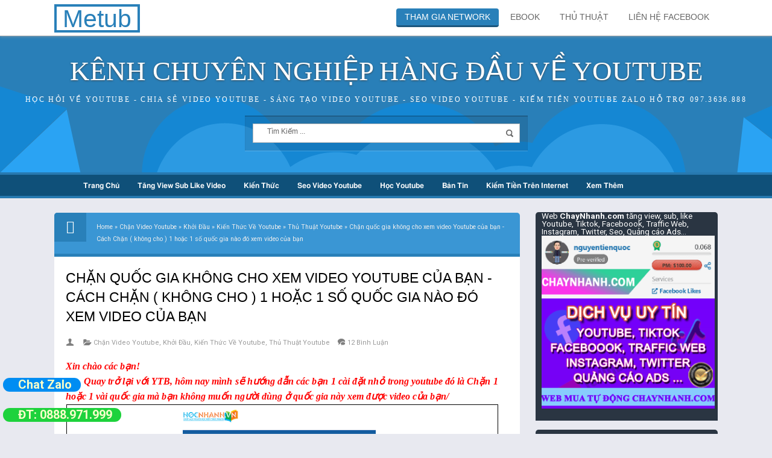

--- FILE ---
content_type: text/html; charset=UTF-8
request_url: https://www.metub.com.vn/2015/02/chan-quoc-gia-khong-cho-xem-video.html
body_size: 36112
content:
<!DOCTYPE html>
<HTML>
<head>
<link href='https://www.blogger.com/static/v1/widgets/2944754296-widget_css_bundle.css' rel='stylesheet' type='text/css'/>
<meta content='YzhzWkJrSWwybWZNdGlCTnI2NzMzSVkzSEcwS1BscUl3WUdhRGFsM05Vaz01' name='dmca-site-verify'/>
<!-- Global site tag (gtag.js) - Google Analytics -->
<script async='async' src='https://www.googletagmanager.com/gtag/js?id=UA-160204267-4'></script>
<script>
  window.dataLayer = window.dataLayer || [];
  function gtag(){dataLayer.push(arguments);}
  gtag('js', new Date());

  gtag('config', 'UA-160204267-4');
</script>
<script async='async' charset='UTF-8' id='autoAdsMaxLead-widget-script' src='https://cdn.autoads.asia/scripts/autoads-maxlead-widget.js?business_id=D892EC871F094EFDA2F20BB8332B0F23' type='text/javascript'></script>
<!-- Global site tag (gtag.js) - Google Ads: 762286209 -->
<script async='async' src='https://www.googletagmanager.com/gtag/js?id=AW-762286209'></script>
<script>
  window.dataLayer = window.dataLayer || [];
  function gtag(){dataLayer.push(arguments);}
  gtag('js', new Date());

  gtag('config', 'AW-762286209');
</script>
<script language='JavaScript1.2'>
function disableselect(e){
return false
}
function reEnable(){
return true
}
//if IE4+
document.onselectstart=new Function ("return false")
//if NS6
if (window.sidebar){
document.onmousedown=disableselect
document.onclick=reEnable
}
</script>
<meta charset='utf-8'/>
<link href="//fonts.googleapis.com/css?family=Roboto:400,300,400italic,500,700%7CRopa+Sans%7CNew+Times+Roman" rel="stylesheet" type="text/css">
<meta content='lONYysQLFEkLLrCn9iUaJ3NnQTSMUwa7jyXMQ7lCXaA' name='google-site-verification'/>
<meta content='d5f6394a744e8438e63e48bb84fe44bf' name='p:domain_verify'/>
<title>Chặn quốc gia không cho xem video Youtube  của bạn - Cách Chặn ( không cho ) 1 hoặc 1 số quốc gia nào đó xem video của bạn - Kênh Chuyên Nghiệp Hàng Đầu Về Youtube </title>
<link href="//www.dienquan.net/favicon.ico" rel="icon" type="image/x-icon">
<link href='https://plus.google.com/u/0/100600345092630975890' rel='author'/>
<meta content='qs4k0P4K3ZVNd3BLWcwjbesDMN5Fq5Zt3gh9lvYCnk0' name='google-site-verification'/>
<meta content='width=device-width, initial-scale=1, maximum-scale=1' name='viewport'/>
<meta content='text/html; charset=UTF-8' http-equiv='Content-Type'/>
<meta content='blogger' name='generator'/>
<link href='https://www.metub.com.vn/2015/02/chan-quoc-gia-khong-cho-xem-video.html' rel='canonical'/>
<link href='https://www.metub.com.vn/feeds/posts/default' rel='alternate' title='Kênh Chuyên Nghiệp Hàng Đầu Về Youtube  - Atom' type='application/atom+xml'/>
<link href='https://www.metub.com.vn/feeds/posts/default?alt=rss' rel='alternate' title='Kênh Chuyên Nghiệp Hàng Đầu Về Youtube  - RSS' type='application/rss+xml'/>
<link href='http://www.blogger.com/feeds/2173027685659388182/posts/default' rel='alternate' title='Kênh Chuyên Nghiệp Hàng Đầu Về Youtube  - Atom' type='application/atom+xml'/>
<link href='http://www.blogger.com/openid-server.g' rel='openid.server'/>
<link href='https://www.metub.com.vn/' rel='openid.delegate'/>
<link href='https://blogger.googleusercontent.com/img/b/R29vZ2xl/AVvXsEg-guPIrIoxSaXRx3wQNVWFUfA5Eyj8T4CUMODTD9gRuvm-J93YHwFhrVIuWy8HdMlEvYZX16QMQKvx-RYoy13P3eibzUysi0TUA3rEpsnfESvPL8jKYl3A-WVTI4nkxwsYpwuMC2DOcT4OWM_xFVLJePljf_SJT7B6aGrPeLf7Rms02aX1fa6De2Q2/s72-w320-c-h238/Ch%E1%BA%B7n%20qu%E1%BB%91c%20gia%20kh%C3%B4ng%20cho%20xem%20video%20Youtube%20%20c%E1%BB%A7a%20b%E1%BA%A1n.png' rel='image_src'/>
<meta content='Chặn quốc gia không cho xem video Youtube  của bạn - Cách Chặn ( không cho ) 1 hoặc 1 số quốc gia nào đó xem video của bạn - Kênh Chuyên Nghiệp Hàng Đầu Về Youtube ' name='description'/>
<meta content='GOOGLE_VERIFICATION' name='google-site-verification'/>
<meta content='ALEXA_ID' name='alexaVerifyID'/>
<!-- Facebook Open Graph -->
<meta content='FB_ID' property='fb:admins'/>
<meta content='FB_PROFILE_ID' property='fb:profile_id'/>
<meta content='https://www.metub.com.vn/2015/02/chan-quoc-gia-khong-cho-xem-video.html' property='og:url'/>
<meta content='Kênh Chuyên Nghiệp Hàng Đầu Về Youtube ' property='og:site_name'/>
<meta content='Chặn quốc gia không cho xem video Youtube  của bạn - Cách Chặn ( không cho ) 1 hoặc 1 số quốc gia nào đó xem video của bạn' property='og:title'/>
<meta content='website' property='og:type'/>
<meta content='https://blogger.googleusercontent.com/img/b/R29vZ2xl/AVvXsEg-guPIrIoxSaXRx3wQNVWFUfA5Eyj8T4CUMODTD9gRuvm-J93YHwFhrVIuWy8HdMlEvYZX16QMQKvx-RYoy13P3eibzUysi0TUA3rEpsnfESvPL8jKYl3A-WVTI4nkxwsYpwuMC2DOcT4OWM_xFVLJePljf_SJT7B6aGrPeLf7Rms02aX1fa6De2Q2/s72-w320-c-h238/Ch%E1%BA%B7n%20qu%E1%BB%91c%20gia%20kh%C3%B4ng%20cho%20xem%20video%20Youtube%20%20c%E1%BB%A7a%20b%E1%BA%A1n.png' property='og:image'/>


<style type="text/css"><!-- /* 
<style id='page-skin-1' type='text/css'><!--
#outer-wrapper, #outer-wrapper2 {width: 1100px}#main-wrapper {width: 772px;float:left}#sidebar-wrapper {width:302px;float:right}#footer {width:100%}.footer {float: left;width: 31%;margin: 10px}
*/
--></style>
<style type='text/css'>
#navbar-iframe {height:0px;visibility:hidden;display:none;}
header, nav, section, aside, article, footer {display:block;}
/* Use this with templates/template-twocol.html */
body, .body-fauxcolumn-outer {
background:#e8e9f0;
margin:0;
padding:0;
color:#000;
font:normal normal 13.5px/20px "Roboto_Regular","Roboto","Roboto Regular","Franklin Gothic Medium","Franklin Gothic Book","Lucida Sans","Lucida Sans Unicode",Helmet,Freesans,Sans-Serif; 
text-align:center;
height:100%;
min-height:100%;
}
a:link {color:#479DD7;text-decoration:none;}
a:visited {color:#21afa4;text-decoration:none;}
a:hover {color:#2779B0;text-decoration:none;}
a img {border-width:0;}
b{font-weight:600}
/* Header
-----------------------------------------------
*/
#header-wrapper {
width:100%;
background:url(https://blogger.googleusercontent.com/img/b/R29vZ2xl/AVvXsEiK4LI5A6Htqi0LFa-38pefYMHiEvzGM89Pik71MdcwNXRYE4IqwEe204FfDLaY7IDpPD7feQeaGwd_4I3ZFXTWyxtjM6zIeMJhXbA4AQfgmB5DUDmGfT3kKiLJRo3G1zh3w7RjCayZTK4/s1600/header-background.png) bottom left repeat #2980B9;
padding:108px 0 25px 0;
margin-bottom:-70px;margin-top:-30px;
font-size:15px;
font-weight:bold;
border-bottom:3px solid #2779B0;}
#header-wrapper{-webkit-animation:header 2s;-moz-animation:header 2s;}
@-webkit-keyframes header{from{-webkit-transform:translate(0px,-1000px)}to{-webkit-transform:translate(0px,0px)}}
@-moz-keyframes header{from{-moz-transform:translate(0px,-1000px)}to{-moz-transform:translate(0px,0px)}}
#header {
text-align:center; font-family: New Times Roman;
color:#666666;text-transform:uppercase;
margin:0;
}
#header h1, #header p {
font-size:300%;
font-weight:normal;
color:white;    
text-shadow:0 1px 3px rgba(63, 63, 63, 0.8);
}
#header a {
color:#fff;
text-decoration:none;
}
#header a:hover {
color:#fff;
}
#header .description {
margin:5px 5px 15px;
padding:0px 20px 2px;
text-transform:uppercase;
letter-spacing:.2em;
line-height:1.4em;font-size:78%;
font-family: New Times Roman;
color:#fff;
text-shadow:none;
}
#header img {
margin-left:auto;
margin-right:auto;
}
/* Top Menu
----------------------------------------------- */
#top-menuwrapper {
background-color: #fff;
box-shadow: inset 0 -1px 0 rgba(163, 163, 163, 0.8), 0 2px 4px rgba(163, 163, 163, 0.4);
height: 60px;width: 100%;position: fixed;top: 0;left: 0;z-index: 999;overflow: hidden;}
#top-menuwrap, #top-menuwrap2{width:1100px;margin:10px auto;}
#top-menu{width:100%}
#top-menu ul{list-style: none;}
#top-menu ul li{float:right}
#top-menu ul li a{font-family:'New Times Roman', Arial, sans-serif;line-height:16px;padding:5px 0;margin-left:5px;color:#666;font-size:14px;text-transform:uppercase;display:block;text-decoration:none;padding:6px 14px;border-radius:4px}
#top-menu ul li a:hover{color:#fff;background:#2980b9;border-bottom:3px solid #1C567D}
.logo{width:250px;float:left;font-family:'Montserrat', New Times Roman;font-size:160%;text-transform:uppercase;font-weight:300;}
#top-menu ul li a.current{background:#2980b9;color:#fff;border-bottom:3px solid #1C567D}
.logo a{color:#fff;text-decoration:none;margin-top:-5px}
.logo a:hover{color:#fff;text-decoration:none}
.logo img{margin-top:-6px;margin-left:-16px}
#top-menuwrapper{-webkit-animation:menur 4s;-moz-animation:menur 4s;}
@-webkit-keyframes menur{from{-webkit-transform:translate(0px,-1000px)}to{-webkit-transform:translate(0px,0px)}}
@-moz-keyframes menur{from{-moz-transform:translate(0px,-1000px)}to{-moz-transform:translate(0px,0px)}}

/* Outer-Wrapper
----------------------------------------------- */
#outer-wrapper {
width:1100px;
margin:0 auto;
padding-top:65px;
text-align:left;
}
#outer-wrapper2 {
width:1100px;
margin:0 auto;
text-align:justify;
}
#main-wrapper {
width:772px;
padding-top:14px;
float:left;
word-wrap:break-word;
overflow:hidden;}
#main-wrapper {-moz-animation:main 5s;-webkit-animation:main 5s;}
@-webkit-keyframes main{from{-webkit-transform:translate(0px,1000px);opacity:0}to{-webkit-transform:translate(0px,0px);opacity:1}}
@-moz-keyframes main{from{-moz-transform:translate(0px,1000px);opacity:0}to{-moz-transform:translate(0px,0px);opacity:1}}
#sidebar-wrapper {-webkit-animation:sidebar 4s;-moz-animation:sidebar 4s;}
@-webkit-keyframes sidebar{from{-webkit-transform:translate(-1000px,0px);opacity:0}to{-webkit-transform:translate(0px,0px);opacity:1}}
@-moz-keyframes sidebar{from{-moz-transform:translate(-1000px,0px);opacity:0}to{-moz-transform:translate(0px,0px);opacity:1}}
#sidebar-wrapper {
padding-top:15px;
width:302px;
float:right;
word-wrap:break-word; /* fix for long text breaking sidebar float in IE */
overflow:hidden;      /* fix for long non-text content breaking IE sidebar float */
}
.share {border-top:3px solid #dedede;border-bottom:3px solid #dedede;font-family:New Times Roman, Arial, sans-serif;text-transform:uppercase;font-size:16px;padding:10px 0 8px 0;margin-top:25px;position:relative}
.share::after {
content:"";
width:190px;
height:30px;
position:absolute;
bottom:-320px;
left:80px;
background:#fff;
}
/* Headings
----------------------------------------------- */
h5 {
margin:0;
padding:0;
}
/* Posts
-----------------------------------------------
*/
.date-header {
margin:1.5em 0 .5em;
display:none;
}
.post {
margin:0px 0 1.5em;
padding:2.5%;
background-color:#fff;
border-radius:0px 0px 5px 5px;
}
.post h2 {
margin:0;
padding:0 0 4px;
font-size:170%;
font-weight:normal;
line-height:1.4em;
color:#000;
font-family:New Times Roman,"BebasLah",Bebas,"Arial Narrow",Sans-Serif;
text-transform:uppercase;
}
.post h2 a, .post h2 a:visited, .post h2 strong {
display:block;
text-decoration:none;
color:#000;
}
.post h2 strong, .post h2 a:hover {
color:#5295c6;
}
.post h4{font-family:'New Times Roman', Arial, sans-serif;font-size:16px;color:#4a4a4a;text-transform:uppercase;margin:25px 0 15px;padding:0;font-weight:normal}
.post .post-title {
margin-bottom:15px;
}
.post-body {
margin:10px 7px -3px -10px;
    padding:10px 10px 10px 10px;
line-height:1.8em;
text-align:justify;
}
.post-body img{background:url(https://blogger.googleusercontent.com/img/b/R29vZ2xl/AVvXsEjxQAfo3tzuThvWvsiqIdTOONPFSzFtqM-hIq9nP8kEjHsVsgF_Pl9MXjcRY2nGt3Y4cGfXAKL-4nUWRtCkC2Yd5Fb8O9RFFIDuKJg_kDldx1OMbWvYgOB4Pcxr6-5DYuAaZ8RgkRgZ_VA/s1600/preloader.gif)no-repeat 50% 50%}
.post-body h3{
background:url(https://blogger.googleusercontent.com/img/b/R29vZ2xl/AVvXsEjYTbeGxY6OBV8uzXuypAIiaxABhXD33AquPBk0Cf7Zo457ZQGAQUYgyFf9GMuYnJZTJ9AeTSak0wRD8Tdn7suXeEyB-t1jSN5OTYiCwkJmgpdHU_A6z1hzvEIva-HWkZ0xeRmJn5xzovM/s1600/bottom-line.gif) left bottom no-repeat;
font-size:160%;
font-weight:400;
margin:0;
padding-bottom:12px;
}
.post-body h4{
font-size:120%;
font-weight:normal;
margin-top:25px;
margin-bottom:10px;
padding-bottom:12px;
margin-top:0;
}
.post-body img {background:#fff;
max-width: 100%;
border-width: 0;
padding: 0;
margin-right: 10px;
page-break-after:always;
}
.separator img {
max-width:420px;
max-height:400px;
position:relative;
}
.post-footer {
margin:.75em 0;
color:#999999;
letter-spacing:.1em;
line-height:1.4em;
font-size:80%;
padding: 5px 0px 5px 0px;
margin: 30px 0px 15px 0px;
display:none;
}
.post-footer ul{
margin-left:0;
}
.comment-link {
margin-left:.6em;
}
.tr-caption-container img {
border:none;
padding:0;
}
table { width:100%; font:normal normal 13px/1.4 Arial,Sans-Serif; color:#333; border-collapse:collapse;}
table caption { padding:.4em 0; font-style:italic; font-weight:bold; text-align:left; border-top:2px solid black;}
table, th, td { border:1px solid black;}
th, td {  padding:0.6em 0.7em; vertical-align:top; text-align:left; }
th { background-color:#2980B9; color:white;}
blockquote { margin-left: 1em; margin-right: 1em; padding: 3px 3px 3px 7px; font-style: italic; background-color: #2f3741; border-left: 4px solid #40627E; font-size: 14px; color: #839496;overflow:auto; max-height:1000px }
#comments blockquote,b[rel="quote"] {
background:#FABA19 url(https://blogger.googleusercontent.com/img/b/R29vZ2xl/AVvXsEgCJiunZu43N7u5Kj8ZD6UCe6s9h_HOox-utTl-EHjLUmTPuK8QXEfDgRi8yxnAqbIwoVWUmnvSgouy6jLhb8RvSicnJzHko1_G3C0wyBicafFNL1VYMt8d_41dPEppYjDHb5puWkvlbIY/s1600/icon-info.png) no-repeat 2% 50%;
color:#222;
line-height: 22px;
border: 1px solid #3c6894;
padding:12px 15px 12px 45px;
margin:0px 0 5px 0;
border-radius:3px;
font-size: 13px;
font-family:'Open Sans', Arial;
font-style: normal;
}
img.ki-smiley {
height: auto !important;
vertical-align: middle !important;
margin-bottom: 3px;
width: auto !important;
border:0px !important;
box-shadow:none;
}
/*-- Modifikasi Pesan Komentar--*/
#threaded-comment-form p{
position: relative;
color:#999 !important;
padding: 10px;
font-size: 14px;
font-weight:400;
line-height: 1.6em;
margin-top: 10px;
border-radius:2px;
background:#54687c;
width:95%;
}
#blog-pager-newer-link {
float:left;
}
#blog-pager-older-link {
float:right;
}
#blog-pager {
text-align:center;
padding-right:2%;
padding-top:2%;
padding-bottom:5%;
font-weight:normal;
    margin-bottom:20px;
}
.feed-links {
display:none;
}
.home-link{display:none}
#blog-pager-newer-link {width:300px;float:left; text-align:left;font-size:13px}
#blog-pager-older-link {width:300px;float:right; text-align:right;font-size:13px}

#comments .small-button{
color:#fff;
margin-right:10px;
padding:4px 15px;
background-color:#21afa4;
font-size:12px;
font-family: 'Open Sans', sans-serif, 'Segoe UI',Arial,Tahoma;
font-weight:400;
text-transform:none;
border-radius:4px;
text-decoration:none;
outline:none;
box-shadow:inset 0px 1px 0px rgba(255,255,255,0.3), 0px 1px 2px #333;
text-shadow:0px -1px 0px rgba(0,0,0,0.3);
transition: background-color 1s ease-out 0s;
}
#comments .small-button a{
color:#fff !important;
}
#comments .small-button a:hover{
text-decoration:none;
}
#comments .small-button:hover {
background-color:#106c65;
color:#ffffff;
}

#comments .orange-button{
color:#fff;
margin-right:10px;
padding:4px 15px;
background-color:#E55E48;
font-size:12px;
font-family: 'Open Sans', sans-serif, 'Segoe UI',Arial,Tahoma;
font-weight:400;
text-transform:none;
border-radius:4px;
text-decoration:none;
outline:none;
box-shadow:inset 0px 1px 0px rgba(255,255,255,0.3), 0px 1px 2px #333;
text-shadow:0px -1px 0px rgba(0,0,0,0.3);
transition: background-color 1s ease-out 0s;
}
#comments .orange-button a{
color:#ffffff !important;
}
#comments .orange-button a:hover{
text-decoration:none;
}
#comments .orange-button:hover {
background-color:#af3b28;
color:#ffffff;
}

  /*PRE*/
pre,i[rel="pre"] {
padding:.8em 1em;
margin:0;
background-color:#2f3741;
border-left:4px solid #40627E;
font-size:13px;
color:#839496;
font-family: Consolas,"Andale Mono WT","Andale Mono","Lucida Console","Lucida Sans Typewriter","DejaVu Sans Mono","Bitstream Vera Sans Mono","Liberation Mono","Nimbus Mono L",Monaco,"Courier New",Courier,Monospace;
line-height:1.4em;
position:relative;
white-space: pre;
word-wrap: normal;
white-space:pre;
overflow:auto
}
pre.line-number {
background:#2f3741 url(https://blogger.googleusercontent.com/img/b/R29vZ2xl/AVvXsEhKtjzp-YXOphLpX06DmzfQJcXpe9lrjhr0UliZWx5r-OhsgTSR3z_mR5U4443H2QB2juVQFRxoY0gCBDAg6_WOvVV3bPGOamA3c32HlvSLJ90wgaeiDm8Cvtv9TRoz0GyJsFlpXxrLdso/s1600/new-line-number.png)no-repeat top left;
padding-left:54px;
border-left:none;
}
  pre.line-number:after{
    content:"";
    width:35px;
    height:8px;
    background-color:#39424e;
    bottom:0;
    left:0;
    position:absolute;
  }

pre[data-codetype="CSS"]{border-left-color:#5fbbba}
pre[data-codetype="HTML"]{border-left-color:#4fc1eb}
pre[data-codetype="JavaScript"]{border-left-color:#ff6c60}
pre[data-codetype="JQuery"]{border-left-color:#99c262}

pre.line-number[data-codetype]:before {
content:attr(data-codetype);
display:block;
margin:-11px -13px 10px -54px;
padding:8px 12px;
font-family:New Times Roman,Arial,Sans-serif;
font-size:14px;
text-transform:uppercase;
background-color:#41749f;
color:white
}
pre.line-number[data-codetype="CSS"]:before{background-color:#a9d86e}
pre.line-number[data-codetype="HTML"]:before{background-color:#4fc1eb}
pre.line-number[data-codetype="JavaScript"]:before{background-color:#ff6c60}
pre.line-number[data-codetype="JQuery"]:before{background-color:#99c262}
code {
font-family: Consolas,"Andale Mono WT","Andale Mono","Lucida Console","Lucida Sans Typewriter","DejaVu Sans Mono","Bitstream Vera Sans Mono","Liberation Mono","Nimbus Mono L",Monaco,"Courier New",Courier,Monospace;
font-size:13px;
color: #d14;}
#comments code { color:#bbbb6d;}
#comments pre {
    margin-bottom:-15px;}
pre code {
padding:0 !important;
color: #a3a49a;
background: none !important;
border:none !important;
display:block;
}
pre mark {background-color:#1a5752;color:#a3a483}
pre .line-number {
  float:left;
  margin:0 1em 0 -1em;
  color:#61686d;
  background-color:#39424e;
  text-align:right;
  min-width:2.5em;
    padding-right:4px;
}
pre .comment,
pre .template_comment,
pre .diff .header,
pre .doctype,
pre .pi,
pre .lisp .string,
pre .javadoc {
color: #586e75;
font-style: italic;
}
pre .keyword,
pre .winutils,
pre .method,
pre .addition,
pre .css .tag,
pre .request,
pre .status,
pre .nginx .title {
color: #859900;
}
pre .number,
pre .command,
pre .string,
pre .tag .value,
pre .rules .value,
pre .phpdoc,
pre .tex .formula,
pre .regexp,
pre .hexcolor {
color: #7195a3;
}
pre .title,
pre .localvars,
pre .chunk,
pre .decorator,
pre .built_in,
pre .identifier,
pre .vhdl .literal,
pre .id,
pre .css .function {
color: #569dcf;
}
pre .attribute,
pre .variable,
pre .lisp .body,
pre .smalltalk .number,
pre .constant,
pre .class .title,
pre .parent,
pre .haskell .type {
color: #aa985a;
}
pre .preprocessor,
pre .preprocessor .keyword,
pre .shebang,
pre .symbol,
pre .symbol .string,
pre .diff .change,
pre .special,
pre .attr_selector,
pre .important,
pre .subst,
pre .cdata,
pre .clojure .title,
pre .css .pseudo {
color: #509a55;}
pre .deletion {
color: #dc322f;}
pre .tex .formula {
background: #073642;}
/* Sidebar Content
----------------------------------------------- */
.sidebar{color:#fff;line-height:1em;margin:0;padding:0}
.sidebar h2{background:#3A96D4;border-bottom:4px solid #2779B0;color:#f9f9f9;text-transform:uppercase;font-family:'New Times Roman',sans-serif;font-size:18px;font-weight:normal;position:relative;margin:0 0 10px;padding:17px 20px 15px 70px;}.sidebar h2:before{content:' \f07c';font-family:fontAwesome;font-size:22px;font-style:normal;background:#2779B0;color:#f9f9f9;top:0;left:0;padding:18px 18px;position:absolute}
.sidebar h3{background:#3A96D4;border-bottom:4px solid #2779B0;color:#f9f9f9;text-transform:uppercase;font-family:'New Times Roman',sans-serif;font-size:18px;font-weight:normal;position:relative;margin:0 0 10px;padding:17px 20px 15px 70px;}.sidebar h3:before{content:' \f07c';font-family:fontAwesome;font-size:22px;font-style:normal;background:#2779B0;color:#f9f9f9;top:0;left:0;padding:17px 18px;position:absolute}
.sidebar ul{list-style:none;margin-bottom:10px;padding:5px 3px 5px 3px}
.sidebar li {
list-style: none;padding: 0}
.sidebar li{border-bottom:1px solid #555;line-height:1.2em;margin:0;padding:5px 0 5px}
.sidebar a:link,.sidebar a:visited{color:#eee;text-decoration:none}
.sidebar li a:hover{color:#ccc}
.widget.PopularPosts{
background:#2a3542 !important;
margin:10px 7px 15px 7px;padding:0;
}
.sidebar .widget{color:#fff;margin:10px 0px 15px 0px;padding-bottom:15px;background:#2a3542;border-radius:5px 5px 0 0;}
.widget-content{margin:0 auto;padding:0px 5px 3px 10px}

/* Profile
----------------------------------------------- */
.profile-img {
float:left;
margin-top:0;
margin-right:5px;
margin-bottom:5px;
margin-left:0;
padding:4px;
border:1px solid #cccccc;}
.profile-data {
margin:0;
text-transform:uppercase;
letter-spacing:.1em;
font:normal normal 78% Cuprum;
color:#999999;
font-weight:bold;
line-height:1.6em;}
.profile-datablock {
margin:.5em 0 .5em;}
.profile-textblock {
margin:0.5em 0;
line-height:1.6em;}
.profile-link {
font:normal normal 78% Cuprum;
text-transform:uppercase;
letter-spacing:.1em;}
/* Footer
----------------------------------------------- */
#footer{background:#292929 url(https://blogger.googleusercontent.com/img/b/R29vZ2xl/AVvXsEicYaEGAlEy5dyGqHydg9YrgtEtCwXD3XzM-LqicYwVOEmZ2oAQD0sMRfrgm0BvydGRB9l1Gnglmvoc1EnzYpMSuNKLrkYYbCjJEMXGQgiLCyrYbjIITje7OmEMBmX4o4smec8VjRDsAkdk/s1600/footer-bg.png);width:100%;padding:0;position:relative;clear:both;border-top:3px solid #2ea9da;}
.footer-wrapper{color:#666;font-size:14px;height:100%;line-height:15px;overflow:hidden;padding:0;font-family:'New Times Roman',Verdana,Sans-serif;text-transform:uppercase;}
.footer{float:left;width:30.5%;margin:10px}
.footer .widget{margin-bottom:30px}
.footer h2{font-size:20px;padding-bottom:8px;margin-bottom:8px;margin-left:8px;border-bottom:2px solid #2980B9;line-height:1.5em;color:#2980B9;font-weight:normal}
.footer .widget-content{line-height:17px}
.footer ul{list-style:none;color:#666;margin:0;padding:0}
.footer li{text-indent:0;line-height:1.4em;margin:0;padding:2px 0 10px 0px;font-size:14px;text-shadow:0 -1px 0px #000}
.footer a:link,.footer li a:visited{color:#888;text-decoration:none}
.footer li a:hover{color:#555}
#credit{background:#121114;text-align:center;font-family:'New Times Roman',sans-serif;font-size:14px;padding:20px 0;margin-bottom:-51px;color:#555;border-top:3px solid #2980B9;text-transform:uppercase;}
#credit a{color:#479DD7;text-decoration:none}
#credit a:hover{color:#2779B0;text-decoration:none}
#footer{-moz-animation:footer 4s;-webkit-animation:footer 4s;}
@-webkit-keyframes footer{from{-webkit-transform:translate(0px,1000px);opacity:0}to{-webkit-transform:translate(0px,0px);opacity:1}}
@-moz-keyframes footer{from{-moz-transform:translate(0px,1000px);opacity:0}to{-moz-transform:translate(0px,0px);opacity:1}}
/* Label
----------------------------------------------- */
#Label1 ul {
margin-left:0px;padding-bottom:183px
}
#Label1 li {
float: left;
display: inline;
margin: 0 3px 3px 0;
padding: 0 5px;
height: 24px;
line-height: 24px;
color: #eee;
background-color: #555;
transition:  background-color 0.4s linear;
}
#Label1 li:hover {
background:#2980B9;
}
#Label1 li a {
padding: 0 8px;
color: #c2c2c2;
transition: color 0.4s linear;
}
#Label1 a:hover {
color: #fff;
}
img {
max-width:100%;
height:auto;
width:auto;
}
.dp-thumbnail-area {
  width: 110px;
  height: 130px;
  float:left;
  overflow:hidden; }
.dp-thumbnail {
display:block;
width:250px;height:156px;text-align:center;float:left;margin:-10px 15px -10px 0px;position:relative;
padding-top:20px;padding-left:8px;
border:none;
outline:none;
background:#2980b9;
float:left;
margin-right:13px;
position:relative;
    border-radius:5px 0 0 5px
}
.dp-thumbnail:before{
content:"";
position:absolute;
top:44.5%;
right:0;
border:10px solid transparent;
border-color:transparent #fff transparent transparent;
}
.dp-thumbnail img{
border:0;
width:120px;
height:120px;
margin-top:2px;
border-radius:100px;
border:6px solid #3498db}
.dp-thumbnail img:hover{
border:6px solid #bdc3c7
}
.searchresults{background:url(https://blogger.googleusercontent.com/img/b/R29vZ2xl/AVvXsEjxQAfo3tzuThvWvsiqIdTOONPFSzFtqM-hIq9nP8kEjHsVsgF_Pl9MXjcRY2nGt3Y4cGfXAKL-4nUWRtCkC2Yd5Fb8O9RFFIDuKJg_kDldx1OMbWvYgOB4Pcxr6-5DYuAaZ8RgkRgZ_VA/s1600/preloader.gif)no-repeat 50% 80%} 

/***** Popular Post *****/
#PopularPosts1 ul{margin:0;padding:5px 0;list-style-type:none}
#PopularPosts1 ul li{position:relative;margin:5px 0;border:0;padding:10px}
#PopularPosts1 ul li:first-child{background:#ff4c54;width:90%}
#PopularPosts1 ul li:first-child:after{content:"1"}
#PopularPosts1 ul li:first-child + li{background:#ff764c;width:87%}
#PopularPosts1 ul li:first-child + li:after{content:"2"}
#PopularPosts1 ul li:first-child + li + li{background:#ffde4c;width:84%}
#PopularPosts1 ul li:first-child + li + li:after{content:"3"}
#PopularPosts1 ul li:first-child + li + li + li{background:#c7f25f;width:81%}
#PopularPosts1 ul li:first-child + li + li + li:after{content:"4"}
#PopularPosts1 ul li:first-child + li + li + li + li{background:#33c9f7;width:78%}
#PopularPosts1 ul li:first-child + li + li + li + li:after{content:"5"}
#PopularPosts1 ul li:first-child + li + li + li + li +li{background:#7ee3c7;width:75%}
#PopularPosts1 ul li:first-child + li + li + li + li + li:after{content:"6"}
#PopularPosts1 ul li:first-child + li + li + li + li + li +li{background:#f6993d;width:72%}
#PopularPosts1 ul li:first-child + li + li + li + li + li + li:after{content:"7"}
#PopularPosts1 ul li:first-child + li + li + li + li + li + li +li{background:#f59095;width:69%}
#PopularPosts1 ul li:first-child + li + li + li + li + li + li + li:after{content:"8"}
#PopularPosts1 ul li:first-child + li + li + li + li + li + li + li +li{background:#c7f25f;width:66%}
#PopularPosts1 ul li:first-child + li + li + li + li + li + li + li + li:after{content:"9"}
#PopularPosts1 ul li:first-child:after,
#PopularPosts1 ul li:first-child + li:after,
#PopularPosts1 ul li:first-child + li + li:after,
#PopularPosts1 ul li:first-child + li + li + li:after,
#PopularPosts1 ul li:first-child + li + li + li + li:after,
#PopularPosts1 ul li:first-child + li + li + li + li + li:after,
#PopularPosts1 ul li:first-child + li + li + li + li + li + li:after,
#PopularPosts1 ul li:first-child + li + li + li + li + li + li + li:after,
#PopularPosts1 ul li:first-child + li + li + li + li + li + li + li + li:after{position:absolute;top:20px;right:-15px;border-radius:50%;background:#2F95F4;width:30px;height:30px;line-height:1em;text-align:center;font-size:28px;color:#fff}
#PopularPosts1 ul li .item-thumbnail{float:left;border:0;margin-right:10px;background:transparent;padding:0;width:70px;height:70px;}
#PopularPosts1 ul li a{font-size:12px;color:#444;text-decoration:none}
#PopularPosts1 ul li a:hover{color:#222;text-decoration:none}
#PopularPosts1 img{
    -moz-border-radius: 130px;
    -webkit-border-radius: 130px;
    border-radius: 130px;
    -webkit-transition: all 0.3s ease;
    -moz-transition: all 0.3s ease;
    transition: all 0.3s ease;
padding:4px;
    border:1px solid #fff !important;
    background: #F2F2F2;}
#PopularPosts1 img:hover {
    -moz-transform: scale(1.2) rotate(-560deg) ;
    -webkit-transform: scale(1.2) rotate(-560deg) ;
    -o-transform: sbale(1.2) rotate(-560deg) ;
    -ms-transform: scale(1.2) rotatd(-560deg) ;
    transform: scale(1.2) rotate(-560deg) ;
}
/* -- BUTTON --*/
.button{
float:left;
list-style:none;
text-align:center;
width: 100%;
margin:5px 0;
padding:0;
font-size:14px;
clear:both;
}
.button ul {
margin:0;
padding:0
}
.button li{
display:inline;
margin:0;
padding:0
}

.demo {border: none;border-radius:2px;padding: 8px 40px !important; background: #E55E48; color: #fff !important; font: 400 14px/18px 'Ubuntu', sans-serif; text-align: center; text-shadow: 0 0 1px rgba(0, 0, 0, 0.3);transition: background-color 1s ease-out 0s;letter-spacing:1px; }
.download {border: none;border-radius:2px;padding: 8px 40px !important; background: #4d79a0; color: #fff !important; font: 400 14px/18px 'Ubuntu', sans-serif; text-align: center; text-shadow: 0 0 1px rgba(0, 0, 0, 0.3);transition: background-color 1s ease-out 0s;letter-spacing:1px;}
.demo:hover { background: #454242; text-shadow: 0 0 1px #222; text-decoration:none }
.download:hover { background: #454242; text-shadow: 0 0 1px #222;text-decoration:none }
.comments .thanks-comment{color:#73bbdf;position:relative;margin:10px 0;padding-left:55px;font-style:italic;font-size:20px;quotes:"\201C""\201D""\2018""\2019"}
.comments .thanks-comment:before{content:open-quote;position:absolute;top:0;left:0;margin-top:-30px;font-size:5em;color:#ccb70a}
.breadcrumbs{border-radius:5px 5px 0 0;background:#3A96D4;margin-top:12px;font-size:10.5px;color:#eee;position:relative;border-bottom:5px solid #2980b9;padding:14px 20px 14px 70px}.breadcrumbs a{color:#eee;text-decoration:none}.breadcrumbs a:hover{color:#ccc;text-decoration:none}.breadcrumbs:before{border-radius:5px 0 0 0;content:' \f041';font-family:fontAwesome;font-size:22px;font-style:normal;background-color:#2980b9;color:#fff;top:0;left:0;position:absolute;padding:14px 20px}
.post-label{position:absolute;top:0;left:0;width:258px;z-index:99;}.post-label a{font-family: 'New Times Roman', Verdana,Sans-serif;text-transform:uppercase;background-color:rgba(33,175,164,0.6);color:#fff;font-size:10px;display:block;float:right;padding:4px 8px;}.post-label a:hover{background:rgba(0, 153, 224, 0.7);}
.post-info-icon{background-image:url(https://blogger.googleusercontent.com/img/b/R29vZ2xl/AVvXsEg3ont6CaOniR_vf7pMnsuk4MXJFuhg2XAijjPnXj-_PB2Gi5TBD8heV_yWOYHsBuo-NQTv82A0cCeCrX8O7KdSq9J7x4UBMuxP0eiUyqUHSYww9f18L8ZRnoGmhujS6L_a7zytdnBy7Pg/s1600/icnall.png);background-repeat:no-repeat;}
.post-info{display:block;margin:10px 0 15px 0px;padding:3px 0;color:#999;line-height:1.6em;border-top:1px dotted #e2e2e2;border-bottom:1px dotted #e2e2e2;font-size:11px;overflow:hidden;}.post-info a{color:#999;}
  .post-info-icon{display:inline-block;float:left;margin:0 12px 0 0;}.post-info a:hover{color:#000;}.jam{background-position:0 -98px;height:16px;padding:0 0 0 17px}.komentar{background-position:0 -132px;height:16px;padding:0 0 0 17px;}.label{background-position:0 -166px;height:16px;padding:0 0 0 17px;}.admin{background-position:0 1px;height:16px;padding:0 0 0 17px;}.tanggal{background-position:0 -32px;height:16px;padding:0 0 0 17px;}
  div#widget_bounds{font-family:Arial, Sans-serif}
.tooltip {
display:none;
position:absolute;
border:1px solid #da6969;
background-color:#bf4848;
border-radius:3px;
padding:5px;
color:#fff;
font-size:14px !important;
box-shadow: 0 1px 2px black;
}
.thumb-tooltip {
display:none;
position:absolute;
border:1px solid #333;
background-color:#161616;
border-radius:3px;
padding:5px;
color:#fff;
font-size:14px !important;
}
.secret {display:none;padding:20px;border:3px solid #ddd}
.secret-share {text-align:center;padding:20px;border:3px solid #ddd}
.sticky {
  position:fixed;
  top:85px;
  width:274px;}
#stickywidget {
    display:block;
    clear:both;
    padding:0px;  }
  #stickywidget h3 {color: #666 !important;padding: 5px 0px 15px 0px !important;  margin: -1px -1px 0;font-weight:normal;}
#BounceToTop {background:#2980B9;text-align:center;position:fixed;bottom:10px;right:10px;cursor:pointer;width:30px;height:20px;padding:5px;display:none;}
#BounceToTop:before {content:""; position:absolute; bottom:5px; right:5px; width:0; height:0; border-style:solid; border-width:0 15px 20px 15px; border-color:transparent transparent #fff transparent; line-height:0;}
#BounceToTop:hover:before {content:""; position:absolute; bottom:5px; right:5px; width:0; height:0; border-style:solid; border-width:0 15px 20px 15px; border-color:transparent transparent #333 transparent; line-height:0 }
#BounceToTop:after {content:""; position:absolute; bottom:5px; right:11px; width:0; height:0; border-style:solid; border-width:0 9px 12px 9px; border-color:transparent transparent #2980B9 transparent; line-height:0;}

/* RESPONSIVE */
@media screen and (max-width:1024px) {
#outer-wrapper, #outer-wrapper2 {width:94%;}
#top-menuwrap, #top-menuwrap2{width:94%;margin:0 auto}
#main-wrapper{width:66%;}
.dp-thumbnail {width:200px;height:180px}
.dp-thumbnail img {width:110px;margin-top:15px}
.post-label {width:208px}
}
@media screen and (max-width:960px) {
#autonav{display:none}#main-wrapper{width:64%;}
}
@media screen and (max-width:932px) {
#autonav{display:none}#main-wrapper{width:60%;}
.dp-thumbnail {width:110px;height:180px}
.dp-thumbnail img {width:80px;height:80px;margin-top:30px}
    .post-label {display:none}
}
@media screen and (max-width:900px) {
.logo img{margin-top:-6px;}#autonav{display:none}
}
@media screen and (max-width:800px) {
.logo img{margin-top:-5px;}
}
@media screen and (max-width:820px) {
.logo img{margin-top:-5px;}
    #top-menuwrap, #top-menuwrap2{width:95%;margin:0 auto}
    #main-wrapper{width:57%;}
}
@media screen and (max-width:768px) {
#top-menu ul{display:none}
#main-wrapper, #sidebar-wrapper {
float:none;display:block;width:auto;}
#main-wrapper{width:100%}
.logo img{float:none;display:block;margin:5px auto}
.sticky {position:relative;width:100%;display:block !important;margin-top:-85px}
    .logo-obah{margin-top:14px}
}
@media only screen and (max-width: 685px) {
.logo{float:none;display:block;margin:5px auto}
#header h1{font-size:200%;line-height:1.2em;}
#header a {font-size:65%;line-height:1.2em;}
}
@media only screen and (max-width: 534px) {
.dp-thumbnail {display:none}
}
@media screen and (max-width:480px) {
div#search-box{width:300px}
#content-wrapper{width:90%;margin:0 auto;padding:0}
#sidebar-wrapper .widget-content {margin:0 auto;padding:0;}
#top-menu{width:80%;text-align:center;height:auto;display:block;margin:0 auto}
#top-menu ul li{display:none}
.dp-thumbnail{border:1px solid #ddd}
.post h2 {font-size:120%}
}
@media screen and (max-width:320px) {
div#search-box{width:200px}
}
#ContactForm1 {display: none !important;}
#comments .note, em[rel="note"] {
display: block;
padding: 5px 10px;
border: 1px solid #b3c5e0;
background-color: #e0ecff;
color: #666;
font: normal normal 11px/normal Tahoma,Verdana,Arial,Sans-Serif;
}
#ContactForm1 {display: none !important;}
#comments .note, em[rel="note"] {
display: block;
padding: 5px 10px;
border: 1px solid #b3c5e0;
background-color: #e0ecff;
color: #666;
font: normal normal 11px/normal Tahoma,Verdana,Arial,Sans-Serif;
}
/* Related Posts
----------------------------------------------- */
#related-post {width:100%;margin-top:5px;margin-bottom:10px;padding:30px 20px 0px 0px}
#related-post h4{font-family:'New Times Roman', Arial, sans-serif;font-size:18px;color:#333;text-transform:uppercase;margin:0 0 15px;padding:0;font-weight:normal}
#related-post a{color:#2c3e50;}
#related-post li{color:#222;text-indent:0;line-height:1.6em;margin:0;padding:0 0 3px 19px}
.related-post-style-1 li:before{content:"\f08e";font-family:fontAwesome;color:#c7cbd4;font-style:normal;top:0;left:0;margin-right:13px;margin-left:-18px}
#related-post a:hover{color:#397CAC;text-decoration:none}
#related-post .widget{margin:0;padding:0}
#related-post ul{list-style:none;margin:0;padding:0}
.jump-link{display:none}
#top-arrow {
position: fixed;
bottom: 0;
right:0;
z-index: 100;
width: 30px;
height: 37px;
clear: both;
margin: 0;
overflow: hidden;
}
#top-arrow a {
float: right;
margin: 0;
padding: 0;
}
#top-arrow a.first {
float: right;
}
.arab {
font-size: 30px!important; line-height: 44px!important;
font-family: "KFGQPC Uthman Taha Naskh", KFGQPC_Naskh, "Traditional Arabic", Tahoma, sans-serif;
font-weight: normal;
text-align: right;
direction: rtl;
margin-bottom: 20px!important;
display: block;
float: right;
width: 100%;
}
.arab1 {
font-size: 30px!important; line-height: 44px!important;
font-family: "KFGQPC Uthman Taha Naskh", KFGQPC_Naskh, "Traditional Arabic", Tahoma, sans-serif;
font-weight: normal;
text-align: center;
direction: rtl;
margin-bottom: 20px!important;
display: block;
float: right;
width: 100%;
}
#comments {line-height:1.4em;margin: 55px 0 0 0;position:relative;background:#194E71;border-radius:4px;padding:25px 20px 0 20px;}
#comments h3 {border-radius:5px 5px 0 0;font-size:16px;font-family:New Times Roman,Arial,Sans-Serif;text-transform:uppercase;font-weight:normal;border-bottom:4px solid #2779B0;left:0;top:-53px;background:#3A96D4;color:#fff;width:87.7%;padding:14px 20px 14px 75px;position:absolute}
#comments h3:before {
 content: "\f0e6";
 font-family:fontAwesome;
 font-size:22px;
 font-style: normal;
 background-color:#2779B0;
 color:#fff;
 border-radius:5px 0 0 0px;
 top:0;
 left:0;
 padding:14px 20px;
 position:absolute;
}
.comment_avatar_wrap{
width:42px;
height:42px;
border: 1px solid #151d26;
background:#25303c;
padding:4px;
text-align:center;
margin-bottom:20px;
}
#comments .avatar-image-container {
float: left;
margin: 0 10px 0 0;
width: 42px;
height: 42px;
max-width:42px;
max-height:42px;
padding: 0;
margin-bottom:10px;
}
#comments .avatar-image-container img {
width: 42px;
height: 42px;
max-width: 42px;
max-height: 42px;
background:url(https://blogger.googleusercontent.com/img/b/R29vZ2xl/AVvXsEhY91Hm7A13MnMICQq4W7SJynvnBSWRe5v0pul_9ETWtn1rdHl85VL79UGtbA-foNGwA7bJPK4dkTuwpjPdPpUC7ohjfhN6zaaar6I2e_HNai1jHb4mOA4Kuex6EP-NOQoFKEmXytmV9AIP/s1600/anon.jpg) no-repeat;
}
.comment_name a {
font-family:New Times Roman, Arial, Sans-serif;
padding-bottom:10px;
font-size:14px;
text-decoration: none;
color: #eee;
}
.comment_name a:hover {color:#2980B9}
.comment_admin .comment_name  {
font-family:New Times Roman, Arial, Sans-serif;
padding-bottom:10px;
font-size:14px;
text-decoration: none;
}
.comment_admin .comment_date  {
font-weight: normal;
font-size:11px;
}
.comment_name {
font-family:New Times Roman, Arial, Sans-serif;
padding-bottom:10px;
font-size:14px;
font-weight:normal;
position:relative;
}
.comment_service{
margin-top:5px
}
.comment_date {
color: #999;
float:right;
font-size:11px;
font-weight:normal;
}
.comment_date a{
color: #B1CBDD;
float:right;
font-size:11px;
font-weight:normal;
}
.comment_date a:hover{
color: #2779B0;
text-decoration:none;
}
.comment_body{
margin-top:-72px;
margin-left:65px;
background:#355A73;
border:1px solid #2D4D62;
border-top:1px solid #2D4D62;
border-left:1px solid #2D4D62;
padding:15px;
color: #999;
}
div.comment_inner.comment_admin{
background:#2980B9;
}
.comment_body p {
line-height: 1.5em;
margin: 5px 0 0 0;
color: #CADBE8;
font-size: 13px;
word-wrap:break-word;
padding-bottom:10px;
}
.comment_inner {
padding: 15px;
margin: 5px 0 5px 0;
background-color:#416D8C;
}
.comment_child .comment_wrap {padding-left: 5%;}
.comment_reply {
display: inline-block;
margin-top:8px;
margin-left:-5px;
padding: 1px 12px;
color: #fff !important;
text-align: center;
text-decoration: none;
border-radius: 2px;
background: #499ECC;
font: 11px/18px sans-serif;
transition: background-color 1s ease-out 0s;
}
.comment_reply:hover {
text-decoration: none !important;;
background: #2A3542;
}
.unneeded-paging-control {display: none;}
#comment-editor {width:100% !important;background:#e1e3e6 url('https://blogger.googleusercontent.com/img/b/R29vZ2xl/AVvXsEho5ZC_wX8z9q787nOv-aG00lAY33c6deUM3dqgz1e9ropMdyX9sqcFRcbx23C8hFDZj7nUu7L_qgT_vkrjJ75UTlUQm5k3K3mpaSU3YaaDgh6pWSd4xU_Za3osoIeZYIXOuOugnm-9bMI/s1600/kangis-loader.gif') no-repeat 50% 30%;border-radius:4px;margin-bottom:20px;position:relative;}
.comment-form {max-width: 100% !important;}
.comment_form a {
text-decoration: none;
text-transform: uppercase;
font-weight: bold;
font-family: Arial, Helvetica, Garuda, sans-serif;
font-size: 15px;
}
.comment_form a:hover {text-decoration: underline;}

.comment_reply_form {
padding: 0 0 0 70px;
}
.comment_reply_form .comment-form {width: 99%;}
img.comment_emo {margin:0;padding:0;vertical-align:middle}
.comment_emo_list{
    display:none;
    clear:both;
    width:100%;
}
.comment_emo_list .item {
float: left;
text-align: center;
margin: 10px 5px 0 0;
height: 40px;
width:55px;
color:#999;
}
.comment_emo_list span {
display: block;
font-weight: normal;
font-size: 11px;
letter-spacing: 1px;
}
.comment_youtube {max-width:100%!important;width:400px;height:225px;display:block;margin:auto}
.comment_img {max-width:100%!important;}

.comment_header{width:50px}
#respond {
overflow: hidden;
padding-left: 10px;
clear: both;
}
.comment_avatar img{width:42px;height:42px;background:url(https://blogger.googleusercontent.com/img/b/R29vZ2xl/AVvXsEhY91Hm7A13MnMICQq4W7SJynvnBSWRe5v0pul_9ETWtn1rdHl85VL79UGtbA-foNGwA7bJPK4dkTuwpjPdPpUC7ohjfhN6zaaar6I2e_HNai1jHb4mOA4Kuex6EP-NOQoFKEmXytmV9AIP/s1600/anon.jpg) no-repeat}
.comment-delete img{float:right;margin-left:15px;margin-top:3px;}
.comment_author_flag {display:none}
.comment_admin .comment_author_flag {display:inline;font-size:13px;font-weight:normal;padding:2px 6px;right:-23px;margin-top:-23px;color:#fff;border-radius:4px;text-transform:uppercase;position:absolute;width:36px;height:36px;}
iframe{border:none;overflow:hidden}
.deleted-comment {
background:#db6161 url(https://blogger.googleusercontent.com/img/b/R29vZ2xl/AVvXsEieN_Ial5QcD4RzwoHprEES0aB1jlajPuTjnX_dW0QSkkND2A7KcvcmU8kte6wSUlw4dI5Vo7w0DSII8v43b0EgEwmOUMo5IYkKXuK49dWxu1PJmB5hmpuXsnBt_97_hyphenhyphenL8RC2Dgfsqa9g/s1600/tempat-sampah.png) no-repeat 2% 50%;
color:#efd4d4;
line-height: 22px;
border: 1px solid #c44d4d;
padding:12px 15px 12px 45px;
margin:5px 0;
display: block;
}
.comment-form p {
background: #54687c;
padding: 15px 15px 14px 15px;
margin: 5px 0 5px 0;
color: #f4f4f4;
font-size: 13px;
line-height: 20px;
border-radius:4px;
position:relative;
}
div.comment_avatar img[src='http://img1.blogblog.com/img/openid16-rounded.gif'] {
content: url(https://blogger.googleusercontent.com/img/b/R29vZ2xl/AVvXsEh35c4Kz5X26ZCID_VBEekJOtCZHoHT_WG6UoFXH_F_ZD5NK11zit_m26QwXbyRDHz9Z_auY3tkJBF5xYz6vZhFqNJu7kSoB6SlPHF_IVBP77uKGz4Twoeq-TtNqaUSWuEIHerX_KvfDas/s45-c/gravatar.png);
}
  div:target .comment_inner{background:#346656;transition:all 15s ease-out;}
div:target .comment_child .comment_wrap .comment_inner{background:#404c5c;} 

iframe{border:none;overflow:hidden}

.center {
 text-align:center
}

img.cm-prev {
  max-width:400px;
  margin:10px auto;
  page-break-after:always;
  display:block;
  text-align:center !important;
}
#search-box{position:relative;width:443px;background:rgba(0,0,0,0.1);box-shadow:0 1px 1px rgba(0,0,0,0.4) inset,0 1px 0 rgba(255,255,255,0.2);margin:10px auto;padding:13px}
#cse-search-box{height:30px;background-color:#fff;overflow:hidden;border:1px solid #bbb}
#search-text{font-size:12px;color:#ddd;border-width:0;background:transparent}
#search-box input[type="text"]{width:85%;padding:5px 20px 12px 0;color:#666;outline:none}
#search-button{position:absolute;bottom:3px;right:0;height:32px;width:20px;margin-top:25px;font-size:14px;color:#fff;text-align:center;line-height:0;border-width:0;background:url(https://blogger.googleusercontent.com/img/b/R29vZ2xl/AVvXsEi1CDhqjaZ4MK932IdQnsRfb6BerUXdiLBz6QEikRf9Lr3sBjkH6oF6knQ64nSwawgpyGtC0-xIJF6L_zwB_uhnnkYDT8BfgxKn_OJushXzYeKRIAsRxIARZ0wO8onxH6_1_i1p1g3IpZw/s200/search-c.png) no-repeat;cursor:pointer;margin-right: 17px;}
#error-page{background-color:#e9e9e9;position:fixed!important;position:absolute;text-align:center;top:0;right:0;bottom:0;left:0;z-index:99999}
#error-inner{margin:11% auto}
#error-inner .box-404{width:200px;height:200px;background:#2980B9;color:#fff;font-size:80px;line-height:200px;border-radius:10px;margin:0 auto 50px;position:relative}
#error-inner .box-404::after{content:"";width:0;height:0;bottom:-8px;border-color:#2980B9 transparent transparent;border-style:solid;border-width:9px 9px 0;position:absolute;left:47%}
#error-inner h1{text-transform:uppercase}
#error-inner p{line-height:0.7em;font-size:15px}
.quickedit{display:none;}#showpageArea {font:normal normal 13px New Times Roman, Geneva, sans-serif;margin-top:0;padding-top:0;text-transform:uppercase} .showpageArea a {font-size:16px;font-weight:bold;text-decoration:none;} .showpageNum a {background:#f2f2f2;font-size:16px;font-weight:normal;text-decoration:none;text-transform:uppercase;border-bottom:3px solid #ddd;margin:0 2px;padding:8px 12px;color:#fff;transition: all 0.3s ease-in;} .showpageNum a:hover {border-bottom:3px solid #34495e;background-color:#2980b9;color:#fff;} .showpagePoint {border-bottom:3px solid #34495e;background-color:#2980b9;color:#fff;font-size:16px;font-weight:normal;text-decoration:none;margin:0 2px;padding:8px 12px;} .showpageOf {display:none;font-size:16px;font-weight:normal;text-decoration:none;padding:8px 12px;margin: 0 2px 0 0;color:#ddd;text-transform:none;} .showpage a {border-bottom:3px solid #34495e;background-color:#2980b9;color:#fff;font-size:16px;font-weight:normal;text-decoration:none; padding:8px} .showpage a:hover {border-bottom:3px solid #34495e;background-color:#2980b9;color:#fff;text-decoration:none;} .showpageNum a:link,.showpage a:link {text-decoration:none;}
.logo-obah{border:none;display:block;width:470px;height:50px;position:relative;text-decoration:none}.logo-obah span,.logo-obah span:before,.logo-obah span:after{content:"";display:block;position:absolute;top:-9px;bottom:10px;left:0;font:normal normal 0/0 a;color:transparent;text-shadow:none;-webkit-box-sizing:content-box;-moz-box-sizing:content-box;box-sizing:content-box}.logo-obah .terusan{top:-4px;font:normal normal 43px/100% "Arial Narrow",Arial,Sans-Serif;-webkit-transition:all .80s ease-in-out .1s;-moz-transition:all .80s ease-in-out .1s;-ms-transition:all .80s ease-in-out .1s;-o-transition:all .80s ease-in-out .1s;transition:all .80s ease-in-out .1s}.logo-obah .huruf-a{font:normal normal 40px/100% "Arial";color:#2980B9;left:0;font-size:41px;top:-5px;-webkit-transform:rotate(360deg);-moz-transform:rotate(360deg);-ms-transform:rotate(360deg);-o-transform:rotate(360deg);transform:rotate(360deg);border:4px solid #2980B9;padding:0 10px 5px 10px;margin-top:-2px}.logo-obah + h1{display:none}.logo-obah:hover .terusan{color:#2980B9;left:60px}
 </style>
<style type='text/css'>
.thumbnail {display:none}
#blog-pager {font-weight:400;font-size:14px;}
#blog-pager a{color:#2c3e50}
#blog-pager a:hover{color:#fff; text-decoration:none}
</style>
<style type='text/css'>
.thumbnail {display:none}
#blog-pager {font-weight:400;font-size:14px;}
#blog-pager a{color:#2c3e50}
#blog-pager a:hover{color:#194E71; text-decoration:none}
</style>
<style>
#header-wrapper {padding:92px 0 26px 0;margin-top:-29px}
#header .description {margin:-15px 5px 16px;}
</style>
<script src='https://ajax.googleapis.com/ajax/libs/jquery/1.7.2/jquery.min.js' type='text/javascript'></script>
<script type='text/javascript'>var switchTo5x=true;</script>
<script src="//w.sharethis.com/button/buttons.js" type="text/javascript"></script>
<script type='text/javascript'>stLight.options({publisher: "72bf3752-aa70-4ea8-ae61-01390b990546", doNotHash: false, doNotCopy: false, hashAddressBar: false});</script>
<link href='https://kang-is.googlecode.com/svn/trunk/css/font-awesome.min.css' rel='stylesheet'/>
<script src='https://googledrive.com/host/0B3pi8P5BWqm1OHB4Zks1aWR0Nnc/iklan-teks-ga.js' type='text/javascript'></script>
<style>
#autonav{position:relative;top:67px;right:0;left:0;margin:0;padding:0;font:normal normal 12px/normal Helmet,Freesans,Sans-Serif;color:white;border-bottom:4px solid #2779B0;border-top:4px solid #2779B0}
#autonav ul{margin:0;padding:0;height:35px;background-color:#0F5079;padding-left:123px}
#autonav ul li{list-style:none;display:inline;float:left;margin:0;padding:0;position:relative;text-align:left}
#autonav ul li a{display:block;line-height:30px;height:30px;overflow:hidden;margin:0;padding:3px 15px 2px  15px;text-decoration:none;color:white;font-weight:bold}
#autonav ul li a:hover,#autonav ul li:hover > a{background-color:#0C4264;border-right-color:#082434;color:#fff}
#autonav ul ul{position:absolute;width:220px;height:auto;top:100%;left:0;z-index:888;background-color:#192028;box-shadow:0 1px 3px rgba(0,0,0,.7);overflow:visible!important;display:none;padding-left:0}
#autonav ul ul:before{content:"";width:0;height:0;border:7px solid transparent;border-bottom-color:#192028;position:absolute;top:-14px;left:24px}
#autonav ul ul li{display:block;float:none}
#autonav ul ul li a{border:none;color:#fff}
#autonav ul ul ul{top:0;left:100%}
#autonav li:hover > ul{display:block}
/* Khusus JSON */
#autonav ul.json-dropdown{overflow:hidden}
#autonav ul.json-dropdown li{cursor:pointer;display:block;padding:7px 10px;margin:0;overflow:hidden}
#autonav ul.json-dropdown li a{line-height:14px;height:auto!important;padding:0}
#autonav ul.json-dropdown li a:hover{text-decoration:underline;background:transparent}
#autonav li ul li a:hover,#autonav li ul.json-dropdown li:hover{background-color:#000}
#autonav ul.json-dropdown img.rp-thumb{padding:0;outline:none;border:2px solid #333;background-color:#02406C;display:block;float:left;margin:0 10px 0 0;width:40px;height:40px}
#autonav .subposts span,#autonav .subcomments span{font-family:Verdana,Tahoma,Helmet,Freesans,Sans-Serif;color:#999;font-size:9px}
#autonav .wide{width:400px}
#autonav .subcomments{width:300px}
#autonav {-webkit-animation:autonav 4s;-moz-animation:autonav 4s;}
@-webkit-keyframes autonav{from{-webkit-transform:translate(1000px,0px);opacity:0}to{-webkit-transform:translate(0px,0px);opacity:1}}
@-moz-keyframes autonav{from{-moz-transform:translate(1000px,0px);opacity:0}to{-moz-transform:translate(0px,0px);opacity:1}}
</style>
<link href='https://www.blogger.com/dyn-css/authorization.css?targetBlogID=2173027685659388182&amp;zx=05d98ea5-3c8a-410e-9499-40fafc764477' media='none' onload='if(media!=&#39;all&#39;)media=&#39;all&#39;' rel='stylesheet'/><noscript><link href='https://www.blogger.com/dyn-css/authorization.css?targetBlogID=2173027685659388182&amp;zx=05d98ea5-3c8a-410e-9499-40fafc764477' rel='stylesheet'/></noscript>
<meta name='google-adsense-platform-account' content='ca-host-pub-1556223355139109'/>
<meta name='google-adsense-platform-domain' content='blogspot.com'/>

</head>
<body>
<div id='fb-root'></div>
<script>
//<![CDATA[ 
(function(d, s, id) {
  var js, fjs = d.getElementsByTagName(s)[0];
  if (d.getElementById(id)) return;
  js = d.createElement(s); js.id = id;
  js.src = "//connect.facebook.net/en_US/all.js#xfbml=1&appId=ID";
  fjs.parentNode.insertBefore(js, fjs);
}(document, 'script', 'facebook-jssdk'));
//]]>
</script>
<div id='top-menuwrapper'>
<div id='top-menuwrap'>
<div id='top-menu'>
<ul>
<li><a href='https://www.facebook.com/BHmedia.Com.Vn/' target='_blank' title='Facebook của tôi'>Liên Hệ Facebook</a></li>
<li><a href='http://www.bhmedia.com.vn/' target='_blank' title='Tìm kiếm từ trang này'>Thủ Thuật</a></li>
<li><a href='http://www.metub.com.vn/search/label/Ebook' target='_blank' title='Site Map'>EBOOK</a></li>
<li><a class='current' href='http://www.yeah1network.net/' target='_blank' title='Tham Gia Network'>Tham Gia Network</a></li>
</ul>
</div>
<a class='logo-obah' href='/' target='_blank'><span class='huruf-a'>Metub</span><span class='Yeah1'>M</span></a>
</div>
</div>
<header id='header-wrapper'>
<div class='header section' id='header'><div class='widget Header' data-version='1' id='Header1'>
<div id='header-inner'>
<div class='titlewrapper'>
<p class='title'>
<a href='https://www.metub.com.vn/'>
Kênh Chuyên Nghiệp Hàng Đầu Về Youtube 
</a>
</p>
</div>
<div class='descriptionwrapper'>
<p class='description'><span>Học Hỏi Về Youtube - Chia Sẻ Video Youtube - Sáng Tạo Video Youtube - Seo Video Youtube  - Kiếm Tiền Youtube Zalo Hỗ Trợ 097.3636.888</span></p>
</div>
</div>
</div></div>
<div id='search-box'>
<form action='/search' id='cse-search-box' method='get'>
<input id='search-text' name='q' onblur='if(this.value==&#39;&#39;)this.value=this.defaultValue;' onfocus='if(this.value==this.defaultValue)this.value=&#39;&#39;' type='text' value='Tìm Kiếm ...'/>
<button id='search-button' type='submit'></button>
</form>
</div>
</header>
<nav id='autonav'>
<ul>
<li><a href='http://metub.com.vn' target='_blank'>Trang Chủ</a></li>
<li><a href='http://www.metub.com.vn/2015/07/mua-view-youtube-chat-luong-nhat-mua.html' target='_blank'>Tăng View Sub Like Video</a></li>
<li><a href='http://www.metub.com.vn/search/label/Ki%E1%BA%BFn%20Th%E1%BB%A9c%20Ban%20%C4%90%E1%BA%A7u#' target='_blank'>Kiến Thức </a></li>
<li><a href='http://www.metub.com.vn/search/label/Seo%20Video%20Youtube' target='_blank'>Seo Video Youtube</a></li>
<li><a href='http://www.metub.com.vn/search/label/H%E1%BB%8Dc%20V%E1%BB%81%20Youtube' target='_blank'>Học Youtube</a></li>
<li><a href='http://www.metub.com.vn/search/label/Tin%20T%E1%BB%A9c' target='_blank'>Bản Tin</a></li>
<li><a href='#' target='_blank'>Kiếm Tiền Trên Internet</a>
<ul>
<li><a href='http://www.yeah1.com.vn/search/label/Kiếm tiền với blog'>Kiếm tiền từ blog</a></li>
<li><a href='http://Bhmedia.com.vn'>Kiếm tiền từ Youtube</a></li>
<li><a href='http://KiemTienTrenFacebook.com'>Kiếm tiền Trên Facebook</a></li>
<li><a href='http://www.bhmedia.com.vn/2016/04/may-ao-vps-vultr-tool-kiem-tien-youtube.html'>Công Cụ Kiếm Tiền Youtube</a></li>
<li><a href='http://www.Yeah1.com.vn/search/label/Cài Quảng Cáo Kiếm Tiền' target='_blank' title='Kiếm Tiền Từ Quảng Cáo'>Kiếm tiền từ Quảng Cáo</a>
</li>
</ul>
</li>
<li><a href='#' target='_blank'>Xem Thêm</a>
<ul>
<li><a href='http://www.yeah1.org/2016/07/nhung-network-youtube-uy-tin-tot-nhat.html' target='_blank'>Top NetWork Youtube Tốt</a></li>
<li><a href='http://www.popsworldwide.com/2016/09/12-yeu-to-quan-trong-e-giup-ban-seo-top.html'>12 Yếu Tố Seo Top Video</a></li>
<li><a href='http://www.yeah1.org/2016/12/tang-view-video-youtube-voi-vps-cong-cu.html'>Công Cụ Tăng View</a></li>
<li><a href='http://www.fptbank.com/search/label/Paypal' target='_blank'>Ngân Hàng + Ví Điện Tử </a></li>
<li><a href='http://www.bihaco.vn' target='_blank'>Hình Xăm + Tử Vi Của Bạn</a></li>
<li><a href='http://HocNguVan.com' target='_blank'>Văn Mẫu - Tin Giáo Dục</a></li>
<li><a href='http://Vothuat.org' target='_blank'>Võ Thuật</a></li>
</ul>
</li>
</ul>
</nav>
<div id='outer-wrapper'>
<div id='content-wrapper'>
<div id='main-wrapper'>
<div class='main section' id='main'><div class='widget Blog' data-version='1' id='Blog1'>
<div class='breadcrumbs'>
<span itemscope='' itemtype='http://data-vocabulary.org/Breadcrumb'><a href='https://www.metub.com.vn/' itemprop='url'><span itemprop='title'>Home</span></a></span>

&#187; <span itemscope='' itemtype='http://data-vocabulary.org/Breadcrumb'><a href='https://www.metub.com.vn/search/label/Ch%E1%BA%B7n%20Video%20Youtube' itemprop='url'><span itemprop='title'>Chặn Video Youtube</span></a></span>

&#187; <span itemscope='' itemtype='http://data-vocabulary.org/Breadcrumb'><a href='https://www.metub.com.vn/search/label/Kh%E1%BB%9Fi%20%C4%90%E1%BA%A7u' itemprop='url'><span itemprop='title'>Khởi Đầu</span></a></span>

&#187; <span itemscope='' itemtype='http://data-vocabulary.org/Breadcrumb'><a href='https://www.metub.com.vn/search/label/Ki%E1%BA%BFn%20Th%E1%BB%A9c%20V%E1%BB%81%20Youtube' itemprop='url'><span itemprop='title'>Kiến Thức Về Youtube</span></a></span>

&#187; <span itemscope='' itemtype='http://data-vocabulary.org/Breadcrumb'><a href='https://www.metub.com.vn/search/label/Th%E1%BB%A7%20Thu%E1%BA%ADt%20Youtube' itemprop='url'><span itemprop='title'>Thủ Thuật Youtube</span></a></span>

&#187; <span>Chặn quốc gia không cho xem video Youtube  của bạn - Cách Chặn ( không cho ) 1 hoặc 1 số quốc gia nào đó xem video của bạn</span>
</div>
<div class='blog-posts hfeed'>
<!--Can't find substitution for tag [defaultAdStart]-->

          <div class="date-outer">
        

          <div class="date-posts">
        
<div class='post-outer'>
<article class='post hentry'>
<h2 class='post-title entry-title'>
Chặn quốc gia không cho xem video Youtube  của bạn - Cách Chặn ( không cho ) 1 hoặc 1 số quốc gia nào đó xem video của bạn
</h2>
<div class='post-header'>
<div class='post-header-line-1'></div>
</div>
<div class='post-body entry-content' id='post-body-8927954532008946755'>
<div class='post-info' style='padding:0 0 0 0 !important;margin:-10px 0 20px 0 !important;border-top:none !important;border-bottom:none !important;'>
<div class='post-info-icon admin'>
</div>
<div class='post-info-icon label'>
<a href='https://www.metub.com.vn/search/label/Ch%E1%BA%B7n%20Video%20Youtube' rel='tag nofollow'>Chặn Video Youtube</a>,
<a href='https://www.metub.com.vn/search/label/Kh%E1%BB%9Fi%20%C4%90%E1%BA%A7u' rel='tag nofollow'>Khởi Đầu</a>,
<a href='https://www.metub.com.vn/search/label/Ki%E1%BA%BFn%20Th%E1%BB%A9c%20V%E1%BB%81%20Youtube' rel='tag nofollow'>Kiến Thức Về Youtube</a>,
<a href='https://www.metub.com.vn/search/label/Th%E1%BB%A7%20Thu%E1%BA%ADt%20Youtube' rel='tag nofollow'>Thủ Thuật Youtube</a>
</div>
<div class='post-info-icon komentar'>
<a href='#comment-form' onclick=''>
12 Bình Luận
</a>
</div>
</div>
<div class="separator" style="clear: both; text-align: center;">
</div>
<span style="font-family: Times, Times New Roman, serif;"><b><span style="background-color: white; color: red; font-size: medium; font-style: italic; line-height: 18px;">Xin chào các bạn!</span><br style="background-color: white; font-size: 12px; line-height: 18px;" /><span style="background-color: white; color: red; font-size: medium; font-style: italic; line-height: 18px;">&nbsp; &nbsp; &nbsp; &nbsp;Quay trở lại với YTB, hôm nay mình sẽ hướng dẫn các bạn 1 cài đặt nhỏ trong youtube đó là Chặn 1 hoặc 1 vài quốc gia mà bạn không muốn người dùng ở quốc gia này xem được video của bạn/<table align="center" cellpadding="0" cellspacing="0" class="tr-caption-container" style="margin-left: auto; margin-right: auto;"><tbody><tr><td style="text-align: center;"><a href="https://blogger.googleusercontent.com/img/b/R29vZ2xl/AVvXsEg-guPIrIoxSaXRx3wQNVWFUfA5Eyj8T4CUMODTD9gRuvm-J93YHwFhrVIuWy8HdMlEvYZX16QMQKvx-RYoy13P3eibzUysi0TUA3rEpsnfESvPL8jKYl3A-WVTI4nkxwsYpwuMC2DOcT4OWM_xFVLJePljf_SJT7B6aGrPeLf7Rms02aX1fa6De2Q2/s388/Ch%E1%BA%B7n%20qu%E1%BB%91c%20gia%20kh%C3%B4ng%20cho%20xem%20video%20Youtube%20%20c%E1%BB%A7a%20b%E1%BA%A1n.png" imageanchor="1" style="margin-left: auto; margin-right: auto;"><img alt="Chặn quốc gia không cho xem video Youtube  của bạn - Cách Chặn ( không cho ) 1 hoặc 1 số quốc gia nào đó xem video của bạn" border="0" data-original-height="288" data-original-width="388" height="238" src="https://blogger.googleusercontent.com/img/b/R29vZ2xl/AVvXsEg-guPIrIoxSaXRx3wQNVWFUfA5Eyj8T4CUMODTD9gRuvm-J93YHwFhrVIuWy8HdMlEvYZX16QMQKvx-RYoy13P3eibzUysi0TUA3rEpsnfESvPL8jKYl3A-WVTI4nkxwsYpwuMC2DOcT4OWM_xFVLJePljf_SJT7B6aGrPeLf7Rms02aX1fa6De2Q2/w320-h238/Ch%E1%BA%B7n%20qu%E1%BB%91c%20gia%20kh%C3%B4ng%20cho%20xem%20video%20Youtube%20%20c%E1%BB%A7a%20b%E1%BA%A1n.png" width="320" /></a></td></tr><tr><td class="tr-caption" style="text-align: center;">Chặn quốc gia không cho xem video Youtube&nbsp; của bạn - Cách Chặn ( không cho ) 1 hoặc 1 số quốc gia nào đó xem video của bạn</td></tr></tbody></table><br /></span><br style="background-color: white; font-size: 12px; line-height: 18px;" /><span style="background-color: white; color: #0c343d; font-size: medium; font-style: italic; line-height: 18px;">- Đầu tiên mình xin giải thích với các bạn lý do tại sao chúng ta phải chặn, đó là để tránh tình trạng ghen ăn tức ở, đấu đá nhau trên youtube và hầu như chỉ có người Việt chặn người Việt mà thôi,bởi vì sao lại thế? đó là vì người Việt có nhiều thành phần GATO, toàn reup của nhau nhưng lại cứ tranh dành nhau, khiếu nại cắm cờ lẫn nhau, vì vậy để tránh tình trạng bị ăn gậy nhiểu YTBPN đã chặn Việt Nam lại để hạn chế bị ăn gậy... </span><span style="background-color: white; color: blue; font-size: large; line-height: 18px;">( Bấm vào hình để phóng to nhìn rõ hơn )</span></b></span><br />
<table align="center" cellpadding="0" cellspacing="0" class="tr-caption-container" style="margin-left: auto; margin-right: auto; text-align: center;"><tbody>
<tr><td style="text-align: center;"><a href="https://blogger.googleusercontent.com/img/b/R29vZ2xl/AVvXsEjgf_gAOKoSvd4EXou_HGPKFib5BacnyUfd41bbrXVl6oczQ9U_5EZpZCghGqjIaycvDlhHO6ExjbJF5qaaFJrpvsAkJd1d9SZIO9ro28fW72UJ7TsjRHtVIOuO5yh5WdwWDDUSh3Mrwa4/s1600/1.jpg" style="margin-left: auto; margin-right: auto;"><img border="0" src="https://blogger.googleusercontent.com/img/b/R29vZ2xl/AVvXsEjgf_gAOKoSvd4EXou_HGPKFib5BacnyUfd41bbrXVl6oczQ9U_5EZpZCghGqjIaycvDlhHO6ExjbJF5qaaFJrpvsAkJd1d9SZIO9ro28fW72UJ7TsjRHtVIOuO5yh5WdwWDDUSh3Mrwa4/s1600/1.jpg" /></a></td></tr>
<tr><td class="tr-caption" style="text-align: center;"><b style="font-family: Times, &quot;Times New Roman&quot;, serif; font-size: medium; text-align: start;"><span style="background-color: white; color: blue; font-size: large; line-height: 18px;">Bấm vào hình để phóng to nhìn rõ hơn&nbsp;</span></b></td></tr>
</tbody></table>
<br />
<table align="center" cellpadding="0" cellspacing="0" class="tr-caption-container" style="margin-left: auto; margin-right: auto; text-align: center;"><tbody>
<tr><td style="text-align: center;"><a href="https://blogger.googleusercontent.com/img/b/R29vZ2xl/AVvXsEjf-WmNEOqJpGC4efa9HbXidKFk0_-XFTM1X2Acbtu7YJoMaPlP6xVsWv3_Z-GfLLDrU3MYr9UY3VMwNig-IGR6nIvhtjS_KAwTRE24xgOg4m7k6zqcsuu9wRBZVqrQKdDGf-xDqhi-S0E/s1600/2.jpg" style="margin-left: auto; margin-right: auto;"><img border="0" src="https://blogger.googleusercontent.com/img/b/R29vZ2xl/AVvXsEjf-WmNEOqJpGC4efa9HbXidKFk0_-XFTM1X2Acbtu7YJoMaPlP6xVsWv3_Z-GfLLDrU3MYr9UY3VMwNig-IGR6nIvhtjS_KAwTRE24xgOg4m7k6zqcsuu9wRBZVqrQKdDGf-xDqhi-S0E/s1600/2.jpg" /></a></td></tr>
<tr><td class="tr-caption" style="text-align: center;"><b style="font-family: Times, &quot;Times New Roman&quot;, serif; font-size: medium; text-align: start;"><span style="background-color: white; color: blue; font-size: large; line-height: 18px;">Bấm vào hình để phóng to nhìn rõ hơn&nbsp;</span></b></td></tr>
</tbody></table>
<br />
<table align="center" cellpadding="0" cellspacing="0" class="tr-caption-container" style="margin-left: auto; margin-right: auto; text-align: center;"><tbody>
<tr><td style="text-align: center;"><a href="https://blogger.googleusercontent.com/img/b/R29vZ2xl/AVvXsEjLCMd1CnlasW8thNLnFj5iUa3dvS0g7hje5MVMKhbo1_Fwcp41CTGZ5C54cMlQlyEYFDmebCNtkbns8bozg8Wspjs_PhRWCWoCbYROVS1dZRZDsf27-CPXuaz1EvRL_nQUhtECp92omQQ/s1600/3.jpg" style="margin-left: auto; margin-right: auto;"><img border="0" src="https://blogger.googleusercontent.com/img/b/R29vZ2xl/AVvXsEjLCMd1CnlasW8thNLnFj5iUa3dvS0g7hje5MVMKhbo1_Fwcp41CTGZ5C54cMlQlyEYFDmebCNtkbns8bozg8Wspjs_PhRWCWoCbYROVS1dZRZDsf27-CPXuaz1EvRL_nQUhtECp92omQQ/s1600/3.jpg" /></a></td></tr>
<tr><td class="tr-caption" style="text-align: center;"><b style="font-family: Times, &quot;Times New Roman&quot;, serif; font-size: medium; text-align: start;"><span style="background-color: white; color: blue; font-size: large; line-height: 18px;">Bấm vào hình để phóng to nhìn rõ hơn&nbsp;</span></b></td></tr>
</tbody></table>
<span style="color: blue; font-size: large;"><b><br /></b></span>
<span style="color: blue; font-size: large;"><b>Chúc các bạn thành công và kiếm được nhiều tiền!
Nhớ like nếu bài viết có ích nhé, thanks /

</b></span>
<div style='clear: both;'></div>
</div>
<div style='clear:both'></div>
<div class='related-post' id='related-post'></div>
<script type='text/javascript'>
  var labelArray = [
          "Chặn Video Youtube",
      
          "Khởi Đầu",
      
          "Kiến Thức Về Youtube",
      
          "Thủ Thuật Youtube"
      ];
  var relatedPostConfig = {
      homePage: "https://www.metub.com.vn/",
      widgetTitle: "<h4>Bài Viết Liên Quan :</h4>",
      numPosts: 5,
      titleLength: "auto",
      containerId: "related-post",
      newTabLink: false,
      widgetStyle: 1,
      callBack: function() {}
  };
  </script>
<script src='https://kang-is.googlecode.com/svn/trunk/javascript/related-post.min.js' type='text/javascript'></script>
<div style='clear:both'></div>
<div class='post-footer'>
<div class='post-footer-line post-footer-line-1'>
</div>
<div class='post-footer-line post-footer-line-2'>
</div>
<div class='post-footer-line post-footer-line-3'>
<span class='post-location'>
Google Account Video Purchases
<a href='https://maps.google.com/maps?q=Vi%E1%BB%87t+Nam@14.058324,108.277199&z=10' target='_blank'>Việt Nam</a>
</span>
</div>
</div>
<div class='share'>
<span style='float:left;margin-right:15px;margin-top:1px;margin-bottom:2px'>Chia sẻ mạng xã hội :</span>
<div style='float:left;padding-top:3px;padding-right:6px;'>
<iframe src='http://www.facebook.com/plugins/like.php?href=https://www.metub.com.vn/2015/02/chan-quoc-gia-khong-cho-xem-video.html&amp;send=true&amp;layout=button_count&amp;show_faces=false&amp;width=140&amp;action=like&amp;font=arial&amp;colorscheme=light&amp;height=21' style='border:none; overflow:hidden; width:140px; height:21px;'></iframe></div>
<span class='st_twitter_hcount'></span>
<span class='st_plusone_hcount'></span>
<span class='st_sharethis_hcount'></span>
</div>
</article>
<div class='comments' id='comments'>
<h3>
12
nhận xét
</h3>
<div class='clear'></div>
<div id='comment_block'>
<div class='blog-admin pid-1041624902' data-level='0' id='c8143582560202761056'>

                            <div class='comment_inner'>
      
<div class='comment_header'>
<div class='comment_avatar_wrap'>
<div class='comment_avatar'>
<img alt='avatar' src='//www.blogger.com/img/blogger_logo_round_35.png' title='Unknown'/>
</div>
<a class='comment_reply' href='#r_c8143582560202761056' id='rc8143582560202761056' onclick='javascript:Display_Reply_Form(this)' title='Balas'>Balas</a>
</div>
<script>
$(document).ready(function() {
    $('.comment_reply').click(function() {
        $('.cancel').show();
    });
}); 
</script>
<div class='clear'></div>
</div>
<div class='comment_body'>
<div class='comment_name'>
<a href='https://www.blogger.com/profile/07358286855953720238' rel='nofollow' target='_blank' title='Unknown'>Unknown</a>
<span class='comment_service'>
<a class="comment-delete" href="//www.blogger.com/delete-comment.g?blogID=2173027685659388182&amp;postID=8143582560202761056" title="Xóa nhận xét">
<img alt="delete" src="//2.bp.blogspot.com/-d-5BS0YCkho/UOKe2UIw0rI/AAAAAAAAC4w/md_iYNVHaHk/s1600/delete4.png" title="Klik Untuk Menghapus Komentar Anda">
</a>
<span class='comment_date'><a href='https://www.metub.com.vn/2015/02/chan-quoc-gia-khong-cho-xem-video.html?showComment=1432434261967#c8143582560202761056' rel='nofollow' title='comment permalink'>
19:24
</a></span>
</span></div>
<p>AD cho hỏi . Mình up video lên những mà không hề cài đặt chặn quốc gia . mà giờ tự dưng Việt Nam không thể xem được video của mình . Mình đã cài đặt bỏ chặn nhưng mà không được . AD biết do nguyên nhận gì không ? Nếu biết chia sẽ cách gỡ chặn với nhé. giờ Việt Nam không thể xem được :( </p>
</div>
<div class='clear'></div>
     </div>
     <div class='clear'></div>
<div class='comment_child'></div>
<div class='comment_reply_form' id='r_f_c8143582560202761056'></div>
</div>
<div class='blog-admin pid-1298240171' data-level='0' id='c189895492936935431'>

                            <div class='comment_inner'>
      
<div class='comment_header'>
<div class='comment_avatar_wrap'>
<div class='comment_avatar'>
<img alt='avatar' src='//www.blogger.com/img/blogger_logo_round_35.png' title='Unknown'/>
</div>
<a class='comment_reply' href='#r_c189895492936935431' id='rc189895492936935431' onclick='javascript:Display_Reply_Form(this)' title='Balas'>Balas</a>
</div>
<script>
$(document).ready(function() {
    $('.comment_reply').click(function() {
        $('.cancel').show();
    });
}); 
</script>
<div class='clear'></div>
</div>
<div class='comment_body'>
<div class='comment_name'>
<a href='https://www.blogger.com/profile/02194160609604147850' rel='nofollow' target='_blank' title='Unknown'>Unknown</a>
<span class='comment_service'>
<a class="comment-delete" href="//www.blogger.com/delete-comment.g?blogID=2173027685659388182&amp;postID=189895492936935431" title="Xóa nhận xét">
<img alt="delete" src="//2.bp.blogspot.com/-d-5BS0YCkho/UOKe2UIw0rI/AAAAAAAAC4w/md_iYNVHaHk/s1600/delete4.png" title="Klik Untuk Menghapus Komentar Anda">
</a>
<span class='comment_date'><a href='https://www.metub.com.vn/2015/02/chan-quoc-gia-khong-cho-xem-video.html?showComment=1435218951882#c189895492936935431' rel='nofollow' title='comment permalink'>
00:55
</a></span>
</span></div>
<p>ủa sao mình k thấy chức năng chặn vậy AD<br /></p>
</div>
<div class='clear'></div>
     </div>
     <div class='clear'></div>
<div class='comment_child'></div>
<div class='comment_reply_form' id='r_f_c189895492936935431'></div>
</div>
<div class='blog-admin pid-1830986514' data-level='0' id='c7127822110656752189'>

                            <div class='comment_inner'>
      
<div class='comment_header'>
<div class='comment_avatar_wrap'>
<div class='comment_avatar'>
<img alt='avatar' src='//www.blogger.com/img/blogger_logo_round_35.png' title='Unknown'/>
</div>
<a class='comment_reply' href='#r_c7127822110656752189' id='rc7127822110656752189' onclick='javascript:Display_Reply_Form(this)' title='Balas'>Balas</a>
</div>
<script>
$(document).ready(function() {
    $('.comment_reply').click(function() {
        $('.cancel').show();
    });
}); 
</script>
<div class='clear'></div>
</div>
<div class='comment_body'>
<div class='comment_name'>
<a href='https://www.blogger.com/profile/09156380715479737220' rel='nofollow' target='_blank' title='Unknown'>Unknown</a>
<span class='comment_service'>
<a class="comment-delete" href="//www.blogger.com/delete-comment.g?blogID=2173027685659388182&amp;postID=7127822110656752189" title="Xóa nhận xét">
<img alt="delete" src="//2.bp.blogspot.com/-d-5BS0YCkho/UOKe2UIw0rI/AAAAAAAAC4w/md_iYNVHaHk/s1600/delete4.png" title="Klik Untuk Menghapus Komentar Anda">
</a>
<span class='comment_date'><a href='https://www.metub.com.vn/2015/02/chan-quoc-gia-khong-cho-xem-video.html?showComment=1440404857610#c7127822110656752189' rel='nofollow' title='comment permalink'>
01:27
</a></span>
</span></div>
<p>mình ko thấy có bạn ơi<br /></p>
</div>
<div class='clear'></div>
     </div>
     <div class='clear'></div>
<div class='comment_child'></div>
<div class='comment_reply_form' id='r_f_c7127822110656752189'></div>
</div>
<div class='blog-admin ' data-level='0' id='c5755573263978236804'>
<span class='deleted-comment'>Nhận xét này đã bị tác giả xóa.</span>
<div class='clear'></div>
</div>
<div class='blog-admin ' data-level='0' id='c4273178033471965590'>
<span class='deleted-comment'>Nhận xét này đã bị tác giả xóa.</span>
<div class='clear'></div>
</div>
<div class='blog-admin pid-46615944' data-level='0' id='c3827215493253345044'>

                            <div class='comment_inner'>
      
<div class='comment_header'>
<div class='comment_avatar_wrap'>
<div class='comment_avatar'>
<img alt='avatar' src='//www.blogger.com/img/blogger_logo_round_35.png' title='Unknown'/>
</div>
<a class='comment_reply' href='#r_c3827215493253345044' id='rc3827215493253345044' onclick='javascript:Display_Reply_Form(this)' title='Balas'>Balas</a>
</div>
<script>
$(document).ready(function() {
    $('.comment_reply').click(function() {
        $('.cancel').show();
    });
}); 
</script>
<div class='clear'></div>
</div>
<div class='comment_body'>
<div class='comment_name'>
<a href='https://www.blogger.com/profile/06719155104804061984' rel='nofollow' target='_blank' title='Unknown'>Unknown</a>
<span class='comment_service'>
<a class="comment-delete" href="//www.blogger.com/delete-comment.g?blogID=2173027685659388182&amp;postID=3827215493253345044" title="Xóa nhận xét">
<img alt="delete" src="//2.bp.blogspot.com/-d-5BS0YCkho/UOKe2UIw0rI/AAAAAAAAC4w/md_iYNVHaHk/s1600/delete4.png" title="Klik Untuk Menghapus Komentar Anda">
</a>
<span class='comment_date'><a href='https://www.metub.com.vn/2015/02/chan-quoc-gia-khong-cho-xem-video.html?showComment=1441987868778#c3827215493253345044' rel='nofollow' title='comment permalink'>
09:11
</a></span>
</span></div>
<p>phải chơi net thì mới chặn được quốc gia..</p>
</div>
<div class='clear'></div>
     </div>
     <div class='clear'></div>
<div class='comment_child'></div>
<div class='comment_reply_form' id='r_f_c3827215493253345044'></div>
</div>
<div class='blog-admin pid-1023867859' data-level='0' id='c5608866901020540254'>

                            <div class='comment_inner'>
      
<div class='comment_header'>
<div class='comment_avatar_wrap'>
<div class='comment_avatar'>
<img alt='avatar' src='//www.blogger.com/img/blogger_logo_round_35.png' title='Unknown'/>
</div>
<a class='comment_reply' href='#r_c5608866901020540254' id='rc5608866901020540254' onclick='javascript:Display_Reply_Form(this)' title='Balas'>Balas</a>
</div>
<script>
$(document).ready(function() {
    $('.comment_reply').click(function() {
        $('.cancel').show();
    });
}); 
</script>
<div class='clear'></div>
</div>
<div class='comment_body'>
<div class='comment_name'>
<a href='https://www.blogger.com/profile/03116467592265639192' rel='nofollow' target='_blank' title='Unknown'>Unknown</a>
<span class='comment_service'>
<a class="comment-delete" href="//www.blogger.com/delete-comment.g?blogID=2173027685659388182&amp;postID=5608866901020540254" title="Xóa nhận xét">
<img alt="delete" src="//2.bp.blogspot.com/-d-5BS0YCkho/UOKe2UIw0rI/AAAAAAAAC4w/md_iYNVHaHk/s1600/delete4.png" title="Klik Untuk Menghapus Komentar Anda">
</a>
<span class='comment_date'><a href='https://www.metub.com.vn/2015/02/chan-quoc-gia-khong-cho-xem-video.html?showComment=1460109712049#c5608866901020540254' rel='nofollow' title='comment permalink'>
03:01
</a></span>
</span></div>
<p>Không chỉ thì thôi, chỉ thì phải chỉ cho nhiệt tình.</p>
</div>
<div class='clear'></div>
     </div>
     <div class='clear'></div>
<div class='comment_child'></div>
<div class='comment_reply_form' id='r_f_c5608866901020540254'></div>
</div>
<div class='blog-admin pid-674485010' data-level='0' id='c7182951085063596306'>

                            <div class='comment_inner'>
      
<div class='comment_header'>
<div class='comment_avatar_wrap'>
<div class='comment_avatar'>
<img alt='avatar' src='//www.blogger.com/img/blogger_logo_round_35.png' title='PHÙNG VĂN QUANG'/>
</div>
<a class='comment_reply' href='#r_c7182951085063596306' id='rc7182951085063596306' onclick='javascript:Display_Reply_Form(this)' title='Balas'>Balas</a>
</div>
<script>
$(document).ready(function() {
    $('.comment_reply').click(function() {
        $('.cancel').show();
    });
}); 
</script>
<div class='clear'></div>
</div>
<div class='comment_body'>
<div class='comment_name'>
<a href='https://www.blogger.com/profile/11551322567334006192' rel='nofollow' target='_blank' title='PHÙNG VĂN QUANG'>PHÙNG VĂN QUANG</a>
<span class='comment_service'>
<a class="comment-delete" href="//www.blogger.com/delete-comment.g?blogID=2173027685659388182&amp;postID=7182951085063596306" title="Xóa nhận xét">
<img alt="delete" src="//2.bp.blogspot.com/-d-5BS0YCkho/UOKe2UIw0rI/AAAAAAAAC4w/md_iYNVHaHk/s1600/delete4.png" title="Klik Untuk Menghapus Komentar Anda">
</a>
<span class='comment_date'><a href='https://www.metub.com.vn/2015/02/chan-quoc-gia-khong-cho-xem-video.html?showComment=1462924085626#c7182951085063596306' rel='nofollow' title='comment permalink'>
16:48
</a></span>
</span></div>
<p>MINH THAM GIA NET MA&#768; KHÔNG THÂ&#769;Y CO&#769; MI&#768;NH SƯ&#777; DU&#803;NG NET FREEDOM</p>
</div>
<div class='clear'></div>
     </div>
     <div class='clear'></div>
<div class='comment_child'></div>
<div class='comment_reply_form' id='r_f_c7182951085063596306'></div>
</div>
<div class='blog-admin pid-1286985803' data-level='0' id='c3797031571748483110'>

                            <div class='comment_inner'>
      
<div class='comment_header'>
<div class='comment_avatar_wrap'>
<div class='comment_avatar'>
<img alt='avatar' src='//blogger.googleusercontent.com/img/b/R29vZ2xl/AVvXsEjqtcp4d62jSErTOcp89aJlwLcR5gljw3aYPVCEKJR4nWvmYWftd2TrzVI-MMa4Y2O3rVDkvNJs4-r4WG24gZgXm8pz_K74YyIWMkHFJ_IT5MowRwht6nRY8F6QF0kkfw/s45-c/Logo+Hay+nhe.jpg' title='HocNhanh.vn'/>
</div>
<a class='comment_reply' href='#r_c3797031571748483110' id='rc3797031571748483110' onclick='javascript:Display_Reply_Form(this)' title='Balas'>Balas</a>
</div>
<script>
$(document).ready(function() {
    $('.comment_reply').click(function() {
        $('.cancel').show();
    });
}); 
</script>
<div class='clear'></div>
</div>
<div class='comment_body'>
<div class='comment_name'>
<a href='https://www.blogger.com/profile/14152222862036955357' rel='nofollow' target='_blank' title='HocNhanh.vn'>HocNhanh.vn</a>
<span class='comment_service'>
<a class="comment-delete" href="//www.blogger.com/delete-comment.g?blogID=2173027685659388182&amp;postID=3797031571748483110" title="Xóa nhận xét">
<img alt="delete" src="//2.bp.blogspot.com/-d-5BS0YCkho/UOKe2UIw0rI/AAAAAAAAC4w/md_iYNVHaHk/s1600/delete4.png" title="Klik Untuk Menghapus Komentar Anda">
</a>
<span class='comment_date'><a href='https://www.metub.com.vn/2015/02/chan-quoc-gia-khong-cho-xem-video.html?showComment=1462929670317#c3797031571748483110' rel='nofollow' title='comment permalink'>
18:21
</a></span>
</span></div>
<p>Chính xác nhé chơi net mới chặn đc quốc gia</p>
</div>
<div class='clear'></div>
     </div>
     <div class='clear'></div>
<div class='comment_child'></div>
<div class='comment_reply_form' id='r_f_c3797031571748483110'></div>
</div>
<div class='blog-admin pid-1541208635' data-level='0' id='c7322916488642099715'>

       <div class='comment_inner comment_admin'>
       
<div class='comment_header'>
<div class='comment_avatar_wrap'>
<div class='comment_avatar'>
<img alt='avatar' src='//www.blogger.com/img/blogger_logo_round_35.png' title='Unknown'/>
</div>
<a class='comment_reply' href='#r_c7322916488642099715' id='rc7322916488642099715' onclick='javascript:Display_Reply_Form(this)' title='Balas'>Balas</a>
</div>
<script>
$(document).ready(function() {
    $('.comment_reply').click(function() {
        $('.cancel').show();
    });
}); 
</script>
<div class='clear'></div>
</div>
<div class='comment_body'>
<div class='comment_name'>
<a href='https://www.blogger.com/profile/04960195898625072224' rel='nofollow' target='_blank' title='Unknown'>Unknown</a>
<span class='comment_service'>
<a class="comment-delete" href="//www.blogger.com/delete-comment.g?blogID=2173027685659388182&amp;postID=7322916488642099715" title="Xóa nhận xét">
<img alt="delete" src="//2.bp.blogspot.com/-d-5BS0YCkho/UOKe2UIw0rI/AAAAAAAAC4w/md_iYNVHaHk/s1600/delete4.png" title="Klik Untuk Menghapus Komentar Anda">
</a>
<span class='comment_date'><a href='https://www.metub.com.vn/2015/02/chan-quoc-gia-khong-cho-xem-video.html?showComment=1464515357466#c7322916488642099715' rel='nofollow' title='comment permalink'>
02:49
</a></span>
</span></div>
<p>Chắc gì đã được tham gia bạn, có thể Net đó chưa xét duyệt, bạn có thể đăng ký 1 lúc nhiều Net, net nào nhận thì vào ...thế cho nhanh.</p>
</div>
<div class='clear'></div>
     </div>
     <div class='clear'></div>
<div class='comment_child'></div>
<div class='comment_reply_form' id='r_f_c7322916488642099715'></div>
</div>
<div class='blog-admin pid-466032601' data-level='0' id='c7888778813855580423'>

                            <div class='comment_inner'>
      
<div class='comment_header'>
<div class='comment_avatar_wrap'>
<div class='comment_avatar'>
<img alt='avatar' src='//www.blogger.com/img/blogger_logo_round_35.png' title='Unknown'/>
</div>
<a class='comment_reply' href='#r_c7888778813855580423' id='rc7888778813855580423' onclick='javascript:Display_Reply_Form(this)' title='Balas'>Balas</a>
</div>
<script>
$(document).ready(function() {
    $('.comment_reply').click(function() {
        $('.cancel').show();
    });
}); 
</script>
<div class='clear'></div>
</div>
<div class='comment_body'>
<div class='comment_name'>
<a href='https://www.blogger.com/profile/04263901319522209537' rel='nofollow' target='_blank' title='Unknown'>Unknown</a>
<span class='comment_service'>
<a class="comment-delete" href="//www.blogger.com/delete-comment.g?blogID=2173027685659388182&amp;postID=7888778813855580423" title="Xóa nhận xét">
<img alt="delete" src="//2.bp.blogspot.com/-d-5BS0YCkho/UOKe2UIw0rI/AAAAAAAAC4w/md_iYNVHaHk/s1600/delete4.png" title="Klik Untuk Menghapus Komentar Anda">
</a>
<span class='comment_date'><a href='https://www.metub.com.vn/2015/02/chan-quoc-gia-khong-cho-xem-video.html?showComment=1467689752852#c7888778813855580423' rel='nofollow' title='comment permalink'>
20:35
</a></span>
</span></div>
<p>Bài viết giới thiệu chưa đầy đủ, muốn chặn quốc gia phải đắng kí Network Youtube, mà thằng này yêu cầu hơi cao, tiền kiếm được từ thằng này thấp.</p>
</div>
<div class='clear'></div>
     </div>
     <div class='clear'></div>
<div class='comment_child'></div>
<div class='comment_reply_form' id='r_f_c7888778813855580423'></div>
</div>
<div class='blog-admin pid-1286985803' data-level='0' id='c6409375921258937885'>

                            <div class='comment_inner'>
      
<div class='comment_header'>
<div class='comment_avatar_wrap'>
<div class='comment_avatar'>
<img alt='avatar' src='//blogger.googleusercontent.com/img/b/R29vZ2xl/AVvXsEjqtcp4d62jSErTOcp89aJlwLcR5gljw3aYPVCEKJR4nWvmYWftd2TrzVI-MMa4Y2O3rVDkvNJs4-r4WG24gZgXm8pz_K74YyIWMkHFJ_IT5MowRwht6nRY8F6QF0kkfw/s45-c/Logo+Hay+nhe.jpg' title='HocNhanh.vn'/>
</div>
<a class='comment_reply' href='#r_c6409375921258937885' id='rc6409375921258937885' onclick='javascript:Display_Reply_Form(this)' title='Balas'>Balas</a>
</div>
<script>
$(document).ready(function() {
    $('.comment_reply').click(function() {
        $('.cancel').show();
    });
}); 
</script>
<div class='clear'></div>
</div>
<div class='comment_body'>
<div class='comment_name'>
<a href='https://www.blogger.com/profile/14152222862036955357' rel='nofollow' target='_blank' title='HocNhanh.vn'>HocNhanh.vn</a>
<span class='comment_service'>
<a class="comment-delete" href="//www.blogger.com/delete-comment.g?blogID=2173027685659388182&amp;postID=6409375921258937885" title="Xóa nhận xét">
<img alt="delete" src="//2.bp.blogspot.com/-d-5BS0YCkho/UOKe2UIw0rI/AAAAAAAAC4w/md_iYNVHaHk/s1600/delete4.png" title="Klik Untuk Menghapus Komentar Anda">
</a>
<span class='comment_date'><a href='https://www.metub.com.vn/2015/02/chan-quoc-gia-khong-cho-xem-video.html?showComment=1468001790462#c6409375921258937885' rel='nofollow' title='comment permalink'>
11:16
</a></span>
</span></div>
<p>Chào bạn, cảm ơn bạn đã góp ý, các bài viết về chặn đã được web metub.com.vn cập nhật tại : BHmedia.com.vn rồi các bạn có thể vào đó tham khảo ạ</p>
</div>
<div class='clear'></div>
     </div>
     <div class='clear'></div>
<div class='comment_child'></div>
<div class='comment_reply_form' id='r_f_c6409375921258937885'></div>
</div>
</div>
<div class='clear'></div>
<div class='clear'></div>
<div class='comment_form'>
<div class='comment-form' id='comment-form'>
<p>
</p>
<a href="//www.blogger.com/comment-iframe.g?blogID=2173027685659388182&amp;postID=8927954532008946755" id="comment-editor-src"></a>
<iframe class='blogger-iframe-colorize blogger-comment-from-post' height='410' id='comment-editor' name='comment-editor'></iframe>
<!--Can't find substitution for tag [post.friendConnectJs]-->
<script src='https://www.blogger.com/static/v1/jsbin/2830521187-comment_from_post_iframe.js' type='text/javascript'></script>
<script type='text/javascript'>
      BLOG_CMT_createIframe('https://www.blogger.com/rpc_relay.html', '0');
    </script>
</div>
</div>
</div>
<script type='text/javascript'>
       //<![CDATA[
       if (typeof(jQuery) == 'undefined') {
 //output the script (load it from google api)
 document.write("<scr" + "ipt type=\"text/javascript\" src=\"http://ajax.googleapis.com/ajax/libs/jquery/1.7.1/jquery.min.js\"></scr" + "ipt>");
}
       //]]>
       </script>
<script async='async' src='' type='text/javascript'></script>
<script type='text/javascript'>
        
         
         var Items = null;
         var Msgs = null;
         var Config = {};
        
       //<![CDATA[
       //Global setting
								Config.maxThreadDepth = 5;//How threaded level that you want
								Display_Emo = true;//Display emoticon or not? set "false" to no display
								Replace_Youtube_Link = false;//Auto replace youtube link to iframe embedded, choose "false" to disable
								Replace_Image_Link = true;//Auto replace an image link  choose "false" to disable.
                                Replace_Force_Tag = true;//Auto replace an virtual tag example: [pre] to <pre>, and [/pre] </pre>, If user input wrong , your layout will be gone. Then becare ful when enable this trap
								Replace_Image_Ext = ['JPG', 'GIF', 'PNG', 'BMP'];//(support: jpg, gif, png, bmp),only effect when Replace_Image_Link=true
								
								//Config emoticons declare
								Emo_List = [
								':)'		,'http://1.bp.blogspot.com/-2Z7Cwe04x-Q/UH9THzWWJII/AAAAAAAACtA/ChwawyzYsDI/s1600/smile1.gif',
								':('		,'http://4.bp.blogspot.com/-yXc7xHs5mXc/UKhVJLBfdaI/AAAAAAAADPY/LJKRsefyeao/s1600/sad.gif',
								'=('		,'http://1.bp.blogspot.com/-7I8DdEs58z0/UKhVKHT1yUI/AAAAAAAADPg/Lyzv-E74EdM/s1600/sadanimated.gif',
								'^_^'		,'http://1.bp.blogspot.com/-IoZJlpB0-dE/UKhVKnR0BDI/AAAAAAAADPo/Kz87N1Aj4X8/s1600/smile.gif',
								':D'		,'http://3.bp.blogspot.com/-WeTjMT8JDhg/UKhVHlZ88II/AAAAAAAADPI/b1gpiAvIkCc/s1600/icon_smile.gif',
								'=D'		,'http://1.bp.blogspot.com/-ljeobbA3sn0/UKhVGtJsGRI/AAAAAAAADPA/8lyzE4JwrwQ/s1600/hihi.gif',
                       '|o|'		,'http://4.bp.blogspot.com/-ip66eq3uRI8/UKhVF-QK8lI/AAAAAAAADO4/P0G-1PcWpQs/s1600/applause.gif',
								'@@,'		,'http://4.bp.blogspot.com/-w1VfvgO2-e8/UKhVIT7XLhI/AAAAAAAADPQ/cJ0KDjEsoj4/s1600/rolleyes.gif',
								' ;)'		,'http://3.bp.blogspot.com/-5zPfqshivtY/UKhVONWZnkI/AAAAAAAADQI/iCDxagcaj5s/s1600/wink.gif',
								':-bd'		,'http://4.bp.blogspot.com/-hPd-oj2Bzo4/UKhVLkmQjOI/AAAAAAAADPw/3O1iuAukZXg/s1600/thumb.gif',
								':-d'		,'http://2.bp.blogspot.com/-yElQmFAIiII/UKhVMcObcQI/AAAAAAAADP4/-qdEpW8zCmY/s1600/thumbsup.gif',	
                                                  ':P'		,'http://2.bp.blogspot.com/-bs2e9gRj748/UKhVNKLs2YI/AAAAAAAADQA/mF7lDNOChac/s1600/wee.gif',
                       ':ngakak:'		,'http://www.freesmileys.org/smileys/smiley-laughing021.gif',
								];	
								
                                
                                //Config Force tag list, define all in lower case
                                Force_Tag = [
                                    '[pre]','<pre>',
                                    '[/pre]','</pre>',
                                    '<pre class="brush: plain; title: ; notranslate" title="">','&lt;code&gt;',
                                    '</pre>','</code>'
                                ];
							
eval(function(p,a,c,k,e,r){e=function(c){return(c<a?'':e(parseInt(c/a)))+((c=c%a)>35?String.fromCharCode(c+29):c.toString(36))};if(!''.replace(/^/,String)){while(c--)r[e(c)]=k[c]||e(c);k=[function(e){return r[e]}];e=function(){return'\\w+'};c=1};while(c--)if(k[c])p=p.replace(new RegExp('\\b'+e(c)+'\\b','g'),k[c]);return p}('3 q=\'.X\';3 Z=$(\'#J-W\').D(\'y\');w 1E(F){3 1G=\' \\n\\r\\t\\f\\1V\\1W\\1X\\29\\2a\\2c\\2i\\2n\\2q\\2r\\2t\\2v\\2C\\2D\\2I\\2J\\1L\\1N\\1O\\1P\\1Q\\1S\\1T\';G(3 i=0;i<F.5;i++){b(1G.g(F.28(i))!=-1){F=F.d(0,i);1e}}C F}$(\'#2l .1y p\').k(w(B,8){b(2B){3 m=\'1f://13.11.10/1h?v=\';3 7=8.g(m);H(7!=-1){1u=8.d(7);K=1E(1u);3 Y=K.g(\'&\');3 P=\'\';b(Y==-1){P=K.d(m.5)}15{P=K.d(m.5,Y)}3 1A=\'<1r E="1Y" y="1f://13.11.10/1Z/\'+P+\'?21=1" 22="0" 23></1r>\';8=8.d(0,7)+1A+8.d(7+K.5);7=8.g(m);b(7==-1){m=\'24://13.11.10/1h?v=\';7=8.g(m)}}}b(27){3 18=\'\';3 u=8;G(3 i=0;i<1i.5;i++){3 m=\'.\'+1i[i];3 o=u.I();3 7=o.g(m);H(7!=-1){l=u.d(0,7+m.5);o=l.I();3 x=\'2o://\';3 z=o.g(x);3 M=\'\';H(z!=-1){M=x.V();l=l.d(z+x.5);o=l.I();z=o.g(x)}x=\'2L://\';o=l.I();z=o.g(x);H(z!=-1){M=x.V();l=l.d(z+x.5);o=l.I();z=o.g(x)}b(M==\'\'||l.5<6){1e}l=M+l;18+=u.d(0,7+m.5-l.5)+\'<U y="\'+l+\'" E="2x"/>\';u=u.d(7+m.5);o=u.I();7=o.g(m)}}8=18+u}b(1g){3 5=A.5;b(5%2==1){5--}G(3 i=0;i<5;i+=2){3 R=\'<U y="\'+A[i+1]+\'" E="1k"/>\';7=8.g(A[i]);H(7!=-1){8=8.d(0,7)+R+8.d(7+A[i].5);7=8.g(A[i])}}}b(1K){3 5=Q.5;b(5%2==1){5--}G(3 i=0;i<5;i+=2){H(1){3 u=8.V();7=u.g(Q[i]);b(7!=-1){8=8.d(0,7)+Q[i+1]+8.d(7+Q[i].5)}15{1e}}}}C 8});$(\'.1M\').k(w(B,8){b(1g){3 5=A.5;b(5%2==1){5--}3 12=\'\';G(3 i=0;i<5;i+=2){3 1v=\'<1w>\'+A[i]+\'</1w>\';3 R=\'<U y="\'+A[i+1]+\'" E="1k"/>\';12+=\'<O E="1R">\'+R+1v+\'</O>\'}C 12}});$(\'.1B .1y p\').k(w(i,h){14=h.V();B=14.g(\'@<a 16="#c\');b(B!=-1){17=14.g(\'</a>\',B);b(17!=-1){h=h.d(0,B)+h.d(17+4)}}C h});w 1j(j){r=j.g(\'c\');b(r!=-1)j=j.d(r+1);C j}w 1l(j){j=\'&20=\'+j+\'#%1m\';1n=Z.1o(/#%1m/,j);C 1n}w 1p(){k=$(q).k();$(q).k(\'\');q=\'.X\';$(q).k(k);$(\'#J-W\').D(\'y\',Z);$(\'.25\').26()}w 1q(e){j=$(e).D(\'19\');j=1j(j);k=$(q).k();b(q==\'.X\'){1s=\'<a E="2b-J" 16="#1t" 2d="1p()">\'+2e.2f+\'</a><a 2g="1t"/>\';$(q).k(1s)}15{$(q).k(\'\')}q=\'#2h\'+j;$(q).k(k);$(\'#J-W\').D(\'y\',1l(j))}1a=2j.2k.16;1b=\'#J-2m\';1c=1a.g(1b);b(1c!=-1){1x=1a.d(1c+1b.5);1q(\'#2p\'+1x)}G(3 i=0;i<T.5;i++){b(\'1z\'2s T[i]){3 j=T[i].1z;3 1d=2u($(\'#c\'+j+\':N\').D(\'1C-1D\'));$(\'#c\'+j+\' .2w:N\').k(w(B,8){3 L=T[i].19;b(1d>=2y.2z){$(\'#c\'+L+\':N .2A\').1F()}3 S=$(\'#c\'+L+\':N\').k();S=\'<O E="1B" 19="c\'+L+\'" 1C-1D="\'+(1d+1)+\'">\'+S+\'</O>\';$(\'#c\'+L).1F();C(8+S)})}}3 1H=$("#2E");1H.2F(\'.2G U\').2H(w(){3 1I=$(1J).D(\'y\');$(1J).2K().D(\'y\',1I.1o(/\\/s[0-9]+(\\-c)?\\//,"/1U-c/"))});',62,172,'|||var||length||check_index|oldhtml|||if||substring|||indexOf|||par_id|html|img_src|search_key||upper_html||Cur_Cform_Hdr||||temp_html||function|http_search|src|find_http|Emo_List|index|return|attr|class|str|for|while|toUpperCase|comment|yt_link|child_id|save_http|first|div|yt_code|Force_Tag|img_html|child_html|Items|img|toLowerCase|editor|comment_form|yt_code_index|Cur_Cform_Url|com|youtube|newhtml|www|temp|else|href|index_tail|save_html|id|cur_url|search_formid|search_index|par_level|break|http|Display_Emo|watch|Replace_Image_Ext|Valid_Par_Id|comment_emo|Cform_Ins_ParID|7B|n_cform_url|replace|Reset_Comment_Form|Display_Reply_Form|iframe|reset_html|origin_cform|ht|img_code|span|ret_id|comment_body|parentId|yt_video|comment_wrap|data|level|trim|remove|whitespace|avatar|ava|this|Replace_Force_Tag|u2008|comment_emo_list|u2009|u200a|u200b|u2028|item|u2029|u3000|s45|x5b|x5d|x7c|comment_youtube|embed|parentID|autohide|frameborder|allowfullscreen|https|cancel|hide|Replace_Image_Link|charAt|x7d|x3c|add|x3e|onclick|Msgs|addComment|name|r_f_c|x0b|window|location|comment_block|form_|xa0|HTTP|rc|u2000|u2001|in|u2002|parseInt|u2003|comment_child|comment_img|Config|maxThreadDepth|comment_reply|Replace_Youtube_Link|u2004|u2005|comments|find|comment_avatar|each|u2006|u2007|show|HTTPS'.split('|'),0,{}))

							//]]>
							  </script>
</div>

        </div></div>
      
<!--Can't find substitution for tag [adEnd]-->
</div>
<div class='clear'></div>
<div class='blog-pager' id='blog-pager'>
<span id='blog-pager-newer-link'>
<a class='blog-pager-newer-link' href='https://www.metub.com.vn/2015/02/ctr-la-gi-ctr-youtube-la-gi-ctr-video.html' id='Blog1_blog-pager-newer-link' title='Bài đăng Mới hơn'>Bài đăng Mới hơn</a>
</span>
<span id='blog-pager-older-link'>
<a class='blog-pager-older-link' href='https://www.metub.com.vn/2015/02/seo-video-tren-youtube-hieu-qua-thu.html' id='Blog1_blog-pager-older-link' title='Bài đăng Cũ hơn'>Bài đăng Cũ hơn</a>
</span>
<a class='home-link' href='https://www.metub.com.vn/'>Trang chủ</a>
</div>
<div class='clear'></div>
<div class='post-feeds'>
<div class='feed-links'>
Đăng ký:
<a class='feed-link' href='https://www.metub.com.vn/feeds/8927954532008946755/comments/default' target='_blank' type='application/atom+xml'>Đăng Nhận xét (Atom)</a>
</div>
</div>
</div><div class='widget PopularPosts' data-version='1' id='PopularPosts1'>
<h2>Xem nhiều tuần qua</h2>
<div class='widget-content popular-posts'>
<ul>
<li>
<div class='item-content'>
<div class='item-thumbnail'>
<a href='https://www.metub.com.vn/2015/01/huong-dan-choi-youtube-voi-network.html' target='_blank'>
<img alt='' border='0' height='72' src='https://blogger.googleusercontent.com/img/b/R29vZ2xl/AVvXsEi0X7eTtsKbSd4RT4cGHF0rzctqf0sjhApovY5vHQkPJUQFCMLuHjafl06-zhvy55ylRZBkh85l9oFU8pfKQ8u3V8QXGMecIx4V9qRVTs5za3XMGoMoa-Ji3XuyWPlqFOhd_XJPPyPu9VZILGkCXihAEIvwfKcLWhWaEso7bkkSBXMOhe2vgpH48VYC/s72-w320-c-h238/H%C6%B0%E1%BB%9Bng%20d%E1%BA%ABn%20ch%C6%A1i%20Youtube%20v%E1%BB%9Bi%20Network.png' width='72'/>
</a>
</div>
<div class='item-title'><a href='https://www.metub.com.vn/2015/01/huong-dan-choi-youtube-voi-network.html'>Hướng dẫn chơi Youtube với Network - Cách đăng ký Youtube với Network QUIZ</a></div>
<div class='item-snippet'> Hướng dẫn chi tiết đăng ký kiếm tiền Youtube với Network   ( Tỉ lệ % ( Ăn chia ) - Chủ Kênh 80% -&#160; Network &#160; 20% )  Đặc biệt ( Kênh bị chết...</div>
</div>
<div style='clear: both;'></div>
</li>
<li>
<div class='item-content'>
<div class='item-thumbnail'>
<a href='https://www.metub.com.vn/2015/11/cach-tham-gia-network-fullscreen-huong.html' target='_blank'>
<img alt='' border='0' height='72' src='https://blogger.googleusercontent.com/img/b/R29vZ2xl/AVvXsEjIfYvqJAsQ-ZosNlATAvx4hUByjJKbLkYmM5A90j2a5j81UGnjAX8w-pUyKkXLHdPrwmVOw4x_4LLhPhXHhJ5RlxmClqbxxEtqHCq9s8zpPXfg2y6a7i6gLYfpwQ42gna_TMIdCEsdDof39mac0saxLet30zdQvUb3aMy3QdIjCxg4SUfgjPd0-7h6/s72-w320-c-h238/%E1%BA%A2nh%20%C4%91%E1%BA%A1i%20di%E1%BB%87n%20b%C3%AAn%20Hocnhanh.vn%20(68).png' width='72'/>
</a>
</div>
<div class='item-title'><a href='https://www.metub.com.vn/2015/11/cach-tham-gia-network-fullscreen-huong.html'>Cách tham gia Network FullScreen - Hướng Dẫn đăng ký Network FullScreen - Join Network Fullscreen - Network Youtube Uy Tín. Kiếm tiền từ Youtube với Network FullScreen </a></div>
<div class='item-snippet'> Hôm nay Mình sẽ hướng dẫn các bạn tham gia 1 network youtube uy tín, Ngon. và net work này đang đứng top trong 10 network uy tín  trên thế ...</div>
</div>
<div style='clear: both;'></div>
</li>
<li>
<div class='item-content'>
<div class='item-thumbnail'>
<a href='https://www.metub.com.vn/2015/02/cach-e-khong-vi-pham-ban-quyen-youtube.html' target='_blank'>
<img alt='' border='0' height='72' src='https://blogger.googleusercontent.com/img/b/R29vZ2xl/AVvXsEjeDJUE_JA49wViu7MwfU3mhyFWy7AEcbqUyqh_zoT3SJDwH8ZDxSHH1-jBI7PpDbFOZtnlFcQw9ckYxnaxlQjfW82_toj7hheVFxrgVMEd0iWKQemFCD8z_YAt2WSvLXU5-jKF9e2EmspLDVV0RqihCM-v9LmaiUXiwlFraRd7BZzcbVkq9KWxECL_/s72-w320-c-h238/%E1%BA%A2nh%20%C4%91%E1%BA%A1i%20di%E1%BB%87n%20b%C3%AAn%20Hocnhanh.vn%20(25).png' width='72'/>
</a>
</div>
<div class='item-title'><a href='https://www.metub.com.vn/2015/02/cach-e-khong-vi-pham-ban-quyen-youtube.html'>Cách để không vi phạm bản quyền Youtube ? Cùng Lá Rách " Youtube để kiếm tiền !</a></div>
<div class='item-snippet'>    &#8220;Hiểu luật sẽ lách&#160;được luật&#8221; &#8211;&#160;Đó là quy luật trong cuộc sống cũng như trong công việc, nhất là khi chơi MMO, việc Google&#160;đặt ra các&#160;đi...</div>
</div>
<div style='clear: both;'></div>
</li>
<li>
<div class='item-content'>
<div class='item-thumbnail'>
<a href='https://www.metub.com.vn/2015/02/cach-tang-luot-xem-cho-nguoi-moi-choi.html' target='_blank'>
<img alt='' border='0' height='72' src='https://blogger.googleusercontent.com/img/b/R29vZ2xl/AVvXsEhtG5xVtJZObmPtC9udQqnpRPHVCDNzV9WYu-wspYs5EYcZMqk1c4_DW72PPxcooG68D2dcG2Z0qZ2M0kDMj4-dR9RQH6hLCCRzO5XzekaGu7BmrqUgXaztTl3Ic8L5-iBXCO0unPhHfhk86jskhTyNdunDJqAGRHH_YmXBx6fcGnU95TyQYH1swyBy/s72-w320-c-h238/C%C3%A1ch%20T%C4%83ng%20l%C6%B0%E1%BB%A3t%20xem%20cho%20ng%C6%B0%E1%BB%9Di%20m%E1%BB%9Bi%20ch%C6%A1i%20Youtube%20-%20ki%E1%BA%BFm%20views%20cho%20ng%C6%B0%E1%BB%9Di%20m%E1%BB%9Bi%20ch%C6%A1i%20Youtube.png' width='72'/>
</a>
</div>
<div class='item-title'><a href='https://www.metub.com.vn/2015/02/cach-tang-luot-xem-cho-nguoi-moi-choi.html'>Cách Tăng lượt xem cho người mới chơi Youtube - kiếm views cho người mới chơi Youtube</a></div>
<div class='item-snippet'>- Người mới bắt đầu chơi youtube (mới toanh luôn nhá), bỏ qua các bước up clip lách vớ vẩn đi nhá... cái đó không nói ở đây    Cách Tăng lượ...</div>
</div>
<div style='clear: both;'></div>
</li>
<li>
<div class='item-content'>
<div class='item-thumbnail'>
<a href='https://www.metub.com.vn/2015/07/mua-view-youtube-chat-luong-nhat-mua.html' target='_blank'>
<img alt='' border='0' height='72' src='https://blogger.googleusercontent.com/img/b/R29vZ2xl/AVvXsEiUPDyhYSWiPL-91oECQfcfUaSFrx64oBwsf_Qaa_VpkN_aNZuxaFpX_3XHT_asx9wlikJ96gLwG6zveTO-EJdFEHZro19v6vMJbSrfsPDiLKn3DlHCxiKS1wjTlsVw_b3bcRk05dECS6hIl0ivxog0l3_61-q6B00yW3XeF1ORy2K8xeHoOjlvpVjN/s72-c/Mua%20view%20Youtube%20Ch%E1%BA%A5t%20L%C6%B0%E1%BB%A3ng%20Nh%E1%BA%A5t.png' width='72'/>
</a>
</div>
<div class='item-title'><a href='https://www.metub.com.vn/2015/07/mua-view-youtube-chat-luong-nhat-mua.html'>Mua view Youtube Chất Lượng Nhất, Mua view, mua sub youtube tốt nhất.</a></div>
<div class='item-snippet'> Bạn đang muốn mua view video youtube  ? mua sub youtube  Mua view video youtube không giảm  , mua view không chết kênh.  Bạn muốn tăng lượn...</div>
</div>
<div style='clear: both;'></div>
</li>
<li>
<div class='item-content'>
<div class='item-thumbnail'>
<a href='https://www.metub.com.vn/2016/06/cach-tham-gia-network-youtube.html' target='_blank'>
<img alt='' border='0' height='72' src='https://blogger.googleusercontent.com/img/b/R29vZ2xl/AVvXsEjkjpBiYVCdh726LES3M1VAq3omVi8AF2NEP5jpJ3Yhmrbg-QX7oTh2iRFyQFMG3SSGECsURXWdBAHG_MyhEOKFqqElCSe42-QFZipY1A1Lxn4R4QRshphRoaz-JsJL6lLea5ylxz1HUN1FtZo65u3nyVM76KvMMXOGt1Can-4xmSaXVi5viK5QHtRl/s72-w320-c-h238/%E1%BA%A2nh%20%C4%91%E1%BA%A1i%20di%E1%BB%87n%20b%C3%AAn%20Hocnhanh.vn%20(63).png' width='72'/>
</a>
</div>
<div class='item-title'><a href='https://www.metub.com.vn/2016/06/cach-tham-gia-network-youtube.html'>Cách tham gia Network Youtube Thoughtfulmedia - Hướng Dẫn đăng ký Network Thoughtfulmedia - Join Network Thoughtfulmedia Network youtube uy tín</a></div>
<div class='item-snippet'> Metub.com.vn  hướng dẫn cách tham gia Network Thoughtfulmedia  là Network youtube uy tín, tỷ lệ ăn chia cao, Network dễ vào , network youtu...</div>
</div>
<div style='clear: both;'></div>
</li>
<li>
<div class='item-content'>
<div class='item-thumbnail'>
<a href='https://www.metub.com.vn/2015/01/cach-tang-luot-view-hoac-subscribe.html' target='_blank'>
<img alt='' border='0' height='72' src='https://blogger.googleusercontent.com/img/b/R29vZ2xl/AVvXsEi0QdZ21FYGCa9R1ZQBEBXrh4iLs4Diin84c7hb8AGfVic66TmAXuLgyVCKJ8v9OmYeY51mAfqadbLjz_nQmcOaH1WnWczv4akyH0mKop1bnEOsOSQao99ObaBTHVhnah3tq2ip7wHIDeBTda290JR6Ll2gHIrYtZtU-2rqEqXWVNn4jdZZ8zIMHNrf/s72-c/C%C3%A1ch%20T%C4%83ng%20L%C6%B0%E1%BB%A3t%20View%20Ho%E1%BA%B7c%20Subscribe%20Youtube%20Hi%E1%BB%87u%20Qu%E1%BA%A3.png' width='72'/>
</a>
</div>
<div class='item-title'><a href='https://www.metub.com.vn/2015/01/cach-tang-luot-view-hoac-subscribe.html'>Cách Tăng Lượt View Hoặc Subscribe Youtube Hiệu Quả - Thủ thuật tăng lượt xem và tăng khách đăng ký kênh của youtube</a></div>
<div class='item-snippet'> Có thể nói Với một hai từ khóa đơn giản, như buy view youtube hay fake view youtube bạn dễ dàng tìm được hàng chục trang web bán lượt xem ả...</div>
</div>
<div style='clear: both;'></div>
</li>
<li>
<div class='item-content'>
<div class='item-thumbnail'>
<a href='https://www.metub.com.vn/2015/01/cach-seo-video-youtube-len-top-huong.html' target='_blank'>
<img alt='' border='0' height='72' src='https://blogger.googleusercontent.com/img/b/R29vZ2xl/AVvXsEjzzW_dkbNnNxlhE5EgxeELL7zz35DOXE1U2JuL2mAOHfKViFqjMPFOhD4mTFkkheIrqmjr5_yC-CKKRg6NF75o9d81VB124ms1tza0-JLcr4SV_DTpMMzyGk4aFSpOyJQMI8a1GjsDrBjS6Jmn47YvzpMJPslAkYzTs523YQpmdb-XgSCV7ePunh4W/s72-w320-c-h238/C%C3%A1ch%20seo%20video%20Youtube%20l%C3%AAn%20top%20-%20H%C6%B0%E1%BB%9Bng%20d%E1%BA%ABn%20l%C3%A0m%20seo%20video%20youtube.png' width='72'/>
</a>
</div>
<div class='item-title'><a href='https://www.metub.com.vn/2015/01/cach-seo-video-youtube-len-top-huong.html'>Cách seo video Youtube lên top - Hướng dẫn làm seo video youtube</a></div>
<div class='item-snippet'>  Khi seo video youtube của bạn lên top Youtube hoặc top Google bạn sẽ nhận được nhiều lượng truy cập, chỉ khi đó, bạn mới có thể kiếm tiền ...</div>
</div>
<div style='clear: both;'></div>
</li>
<li>
<div class='item-content'>
<div class='item-thumbnail'>
<a href='https://www.metub.com.vn/2015/02/ban-co-nghi-report-video-youtube-e-kiem.html' target='_blank'>
<img alt='' border='0' height='72' src='https://blogger.googleusercontent.com/img/b/R29vZ2xl/AVvXsEioObxRdXnNv5M9-Uw8yskHSRWJH4SnDytFF3riKu5dj2m4SPyed-UlJuc0OrKxXqrnJBP0zEA8_yoSbddUPUXFBZ9x2jpOyFg6Agkkr0g3cCgVPwsHEjEYOsGasj9Qw4VkmIxQ6FJ4Sm_5OBnqrc-nRaTB0v1bpyrmIR2MfwukBJyh0KlfcI1ntE48/s72-w320-c-h238/%E1%BA%A2nh%20%C4%91%E1%BA%A1i%20di%E1%BB%87n%20b%C3%AAn%20Hocnhanh.vn%20(38).png' width='72'/>
</a>
</div>
<div class='item-title'><a href='https://www.metub.com.vn/2015/02/ban-co-nghi-report-video-youtube-e-kiem.html'>Bạn Có Nghĩ Report Video Youtube Để Kiếm Tiền Là Hèn Nhát ?</a></div>
<div class='item-snippet'> Bạn đang bị Report Video?&#160; phim XX&#160;Và bị tắt kiếm tiền&#160; Youtube &#160;mình xin chia sẻ nỗi buồn đó cùng với bạn. Còn nếu bạn đang triệt hạ đối t...</div>
</div>
<div style='clear: both;'></div>
</li>
<li>
<div class='item-content'>
<div class='item-thumbnail'>
<a href='https://www.metub.com.vn/2016/04/ang-ky-network-scalelab-join-network.html' target='_blank'>
<img alt='' border='0' height='72' src='https://blogger.googleusercontent.com/img/b/R29vZ2xl/AVvXsEhYvu33VtS8NvA-iw8R5vm5J2HyfYhomdPVPYTNN9EW1V4UhlCbspdM7Rj3amZvCmR0Qlr5jkIxQxymNTCbcBEEXgoi7B201n1UU3wP-lxAoa9wHoAWdM4O11B-xF_p0gAgMzSiuILh7jmLv5AMDBLHz5YVumhQ--d-omtAYE1MwFNkxsW3Bnp0RkKZ/s72-w320-c-h238/%E1%BA%A2nh%20%C4%91%E1%BA%A1i%20di%E1%BB%87n%20b%C3%AAn%20Hocnhanh.vn%20(65).png' width='72'/>
</a>
</div>
<div class='item-title'><a href='https://www.metub.com.vn/2016/04/ang-ky-network-scalelab-join-network.html'>Đăng Ký Network scalelab, Join Network scalelabn, Cách Tham Gia Network scalelab</a></div>
<div class='item-snippet'> Hôm nay Admin sẽ hướng dẫn bạn:   Cách Đăng Ký Kênh video Youtube Với&#160;Network scalelab  Hướng Dẫn Tham Gia Network scalelab&#160;  Network scale...</div>
</div>
<div style='clear: both;'></div>
</li>
</ul>
<div class='clear'></div>
</div>
</div><div class='widget Label' data-version='1' id='Label1'>
<h2>Danh Mục Đầy Đủ</h2>
<div class='widget-content list-label-widget-content'>
<ul>
<li>
<a dir='ltr' href='https://www.metub.com.vn/search/label/Adsense'>Adsense</a>
</li>
<li>
<a dir='ltr' href='https://www.metub.com.vn/search/label/%C3%A1y%20%E1%BA%A3o'>áy ảo</a>
</li>
<li>
<a dir='ltr' href='https://www.metub.com.vn/search/label/Backlink'>Backlink</a>
</li>
<li>
<a dir='ltr' href='https://www.metub.com.vn/search/label/B%E1%BA%A3n%20Quy%E1%BB%81n'>Bản Quyền</a>
</li>
<li>
<a dir='ltr' href='https://www.metub.com.vn/search/label/C%C3%A1ch%20l%E1%BA%A5y%20Id%20b%C3%A0i%20vi%E1%BA%BFt%20%20Facebook%20T%E1%BB%B1%20%C4%90%E1%BB%99ng'>Cách lấy Id bài viết  Facebook Tự Động</a>
</li>
<li>
<a dir='ltr' href='https://www.metub.com.vn/search/label/C%C3%A1ch%20Nh%E1%BA%ADn%20ti%E1%BB%81n%20t%E1%BB%AB%20youtube'>Cách Nhận tiền từ youtube</a>
</li>
<li>
<a dir='ltr' href='https://www.metub.com.vn/search/label/C%C3%A1ch%20T%C4%83ng%20L%C6%B0%E1%BB%A3t%20%C4%90%C4%83ng%20K%C3%BD'>Cách Tăng Lượt Đăng Ký</a>
</li>
<li>
<a dir='ltr' href='https://www.metub.com.vn/search/label/C%C3%A1ch%20T%C4%83ng%20L%C6%B0%E1%BB%A3t%20Xem'>Cách Tăng Lượt Xem</a>
</li>
<li>
<a dir='ltr' href='https://www.metub.com.vn/search/label/Ch%E1%BA%B7n%20Video%20Youtube'>Chặn Video Youtube</a>
</li>
<li>
<a dir='ltr' href='https://www.metub.com.vn/search/label/Chia%20S%E1%BA%BB%20Hay'>Chia Sẻ Hay</a>
</li>
<li>
<a dir='ltr' href='https://www.metub.com.vn/search/label/Chia%20S%E1%BA%BB%20Video'>Chia Sẻ Video</a>
</li>
<li>
<a dir='ltr' href='https://www.metub.com.vn/search/label/Ch%E1%BB%91ng%20ch%E1%BA%BFt%20k%C3%AAnh'>Chống chết kênh</a>
</li>
<li>
<a dir='ltr' href='https://www.metub.com.vn/search/label/Ch%E1%BB%91ng%20Repot'>Chống Repot</a>
</li>
<li>
<a dir='ltr' href='https://www.metub.com.vn/search/label/Chuy%E1%BB%83n%20Ti%E1%BB%81n%20T%E1%BB%AB%20N%C3%A9t%20V%E1%BB%81%20T%C3%A0i%20Kho%E1%BA%A3n%20Ng%C3%A2n%20H%C3%A0ng'>Chuyển Tiền Từ Nét Về Tài Khoản Ngân Hàng</a>
</li>
<li>
<a dir='ltr' href='https://www.metub.com.vn/search/label/C%C3%B4ng%20C%E1%BB%A5%20youtube'>Công Cụ youtube</a>
</li>
<li>
<a dir='ltr' href='https://www.metub.com.vn/search/label/CTR'>CTR</a>
</li>
<li>
<a dir='ltr' href='https://www.metub.com.vn/search/label/%C4%90%C4%83ng%20K%C3%BD%20Adsense'>Đăng Ký Adsense</a>
</li>
<li>
<a dir='ltr' href='https://www.metub.com.vn/search/label/%C4%90%C4%83ng%20k%C3%BD%20Thanh%20To%C3%A1n%20V%C3%AD%20%C4%90i%E1%BB%87n%20T%E1%BB%AD'>Đăng ký Thanh Toán Ví Điện Tử</a>
</li>
<li>
<a dir='ltr' href='https://www.metub.com.vn/search/label/Ebook'>Ebook</a>
</li>
<li>
<a dir='ltr' href='https://www.metub.com.vn/search/label/H%E1%BB%8Dc%20V%E1%BB%81%20Youtube'>Học Về Youtube</a>
</li>
<li>
<a dir='ltr' href='https://www.metub.com.vn/search/label/H%E1%BB%8Fi%20%C4%91%C3%A1p'>Hỏi đáp</a>
</li>
<li>
<a dir='ltr' href='https://www.metub.com.vn/search/label/Join%20Network%20Youtube'>Join Network Youtube</a>
</li>
<li>
<a dir='ltr' href='https://www.metub.com.vn/search/label/Kh%C3%A1ng%20C%C3%A1o'>Kháng Cáo</a>
</li>
<li>
<a dir='ltr' href='https://www.metub.com.vn/search/label/Kh%E1%BA%AFc%20Ph%E1%BB%A5c%20L%E1%BB%97i%20Youtube'>Khắc Phục Lỗi Youtube</a>
</li>
<li>
<a dir='ltr' href='https://www.metub.com.vn/search/label/Kh%E1%BB%9Fi%20%C4%90%E1%BA%A7u'>Khởi Đầu</a>
</li>
<li>
<a dir='ltr' href='https://www.metub.com.vn/search/label/Ki%C3%AA'>Kiê</a>
</li>
<li>
<a dir='ltr' href='https://www.metub.com.vn/search/label/Ki%E1%BA%BFm%20Ti%E1%BB%81n'>Kiếm Tiền</a>
</li>
<li>
<a dir='ltr' href='https://www.metub.com.vn/search/label/Ki%E1%BA%BFm%20Ti%E1%BB%81n%20T%E1%BB%AB%20Youtube'>Kiếm Tiền Từ Youtube</a>
</li>
<li>
<a dir='ltr' href='https://www.metub.com.vn/search/label/Ki%E1%BA%BFm%20Ti%E1%BB%81n%20Youtube'>Kiếm Tiền Youtube</a>
</li>
<li>
<a dir='ltr' href='https://www.metub.com.vn/search/label/Ki%E1%BA%BFm%20Ti%E1%BB%81n%20Youtube%20v%E1%BB%9Bi%20Adsense'>Kiếm Tiền Youtube với Adsense</a>
</li>
<li>
<a dir='ltr' href='https://www.metub.com.vn/search/label/Ki%E1%BA%BFm%20Ti%E1%BB%81n%20Youtube%20v%E1%BB%9Bi%20Net'>Kiếm Tiền Youtube với Net</a>
</li>
<li>
<a dir='ltr' href='https://www.metub.com.vn/search/label/Ki%E1%BA%BFm%20Ti%E1%BB%81n%20Youtube%20v%E1%BB%9Bi%20Network'>Kiếm Tiền Youtube với Network</a>
</li>
<li>
<a dir='ltr' href='https://www.metub.com.vn/search/label/Ki%E1%BA%BFn%20Th%E1%BB%A9c'>Kiến Thức</a>
</li>
<li>
<a dir='ltr' href='https://www.metub.com.vn/search/label/Ki%E1%BA%BFn%20Th%E1%BB%A9c%20Ban%20%C4%90%E1%BA%A7u'>Kiến Thức Ban Đầu</a>
</li>
<li>
<a dir='ltr' href='https://www.metub.com.vn/search/label/Ki%E1%BA%BFn%20Th%E1%BB%A9c%20B%E1%BA%A3n%20Quy%E1%BB%81n'>Kiến Thức Bản Quyền</a>
</li>
<li>
<a dir='ltr' href='https://www.metub.com.vn/search/label/Ki%E1%BA%BFn%20Th%E1%BB%A9c%20V%E1%BB%81%20Youtube'>Kiến Thức Về Youtube</a>
</li>
<li>
<a dir='ltr' href='https://www.metub.com.vn/search/label/L%E1%BB%97i%20V%C3%AD%20Paypal'>Lỗi Ví Paypal</a>
</li>
<li>
<a dir='ltr' href='https://www.metub.com.vn/search/label/M%C3%A3%20b%C6%B0u%20Ch%C3%ADnh'>Mã bưu Chính</a>
</li>
<li>
<a dir='ltr' href='https://www.metub.com.vn/search/label/Metub'>Metub</a>
</li>
<li>
<a dir='ltr' href='https://www.metub.com.vn/search/label/METUB%20Network'>METUB Network</a>
</li>
<li>
<a dir='ltr' href='https://www.metub.com.vn/search/label/M%E1%BB%9F%20R%E1%BB%99ng'>Mở Rộng</a>
</li>
<li>
<a dir='ltr' href='https://www.metub.com.vn/search/label/Mua%20View'>Mua View</a>
</li>
<li>
<a dir='ltr' href='https://www.metub.com.vn/search/label/Net%20Quiz'>Net Quiz</a>
</li>
<li>
<a dir='ltr' href='https://www.metub.com.vn/search/label/Net%20Work%20Youtube'>Net Work Youtube</a>
</li>
<li>
<a dir='ltr' href='https://www.metub.com.vn/search/label/Network%20Fullscreen'>Network Fullscreen</a>
</li>
<li>
<a dir='ltr' href='https://www.metub.com.vn/search/label/Nh%C3%A2n%20V%E1%BA%ADt'>Nhân Vật</a>
</li>
<li>
<a dir='ltr' href='https://www.metub.com.vn/search/label/Ph%E1%BA%A7n%20M%E1%BB%81m'>Phần Mềm</a>
</li>
<li>
<a dir='ltr' href='https://www.metub.com.vn/search/label/Ph%E1%BA%A7n%20M%C3%AAm%20Video'>Phần Mêm Video</a>
</li>
<li>
<a dir='ltr' href='https://www.metub.com.vn/search/label/Ph%E1%BA%A7n%20M%E1%BB%81m%20Youtube'>Phần Mềm Youtube</a>
</li>
<li>
<a dir='ltr' href='https://www.metub.com.vn/search/label/qqtube%20view'>qqtube view</a>
</li>
<li>
<a dir='ltr' href='https://www.metub.com.vn/search/label/Quy%20T%E1%BA%AFc'>Quy Tắc</a>
</li>
<li>
<a dir='ltr' href='https://www.metub.com.vn/search/label/Reup'>Reup</a>
</li>
<li>
<a dir='ltr' href='https://www.metub.com.vn/search/label/S%C3%A1ng%20T%E1%BA%A1o'>Sáng Tạo</a>
</li>
<li>
<a dir='ltr' href='https://www.metub.com.vn/search/label/Seo'>Seo</a>
</li>
<li>
<a dir='ltr' href='https://www.metub.com.vn/search/label/Seo%20Video%20Youtube'>Seo Video Youtube</a>
</li>
<li>
<a dir='ltr' href='https://www.metub.com.vn/search/label/Tag'>Tag</a>
</li>
<li>
<a dir='ltr' href='https://www.metub.com.vn/search/label/T%C4%83ng%20%20Sub%20Youtube%20Nhanh'>Tăng  Sub Youtube Nhanh</a>
</li>
<li>
<a dir='ltr' href='https://www.metub.com.vn/search/label/T%C4%83ng%20Sub%20Youtube%20Vi%E1%BB%87t%20Nam'>Tăng Sub Youtube Việt Nam</a>
</li>
<li>
<a dir='ltr' href='https://www.metub.com.vn/search/label/Thanh%20To%C3%A1n%20Ng%C3%A2n%20H%C3%A0ng'>Thanh Toán Ngân Hàng</a>
</li>
<li>
<a dir='ltr' href='https://www.metub.com.vn/search/label/Thanh%20To%C3%A1n%20Ti%E1%BB%81n'>Thanh Toán Tiền</a>
</li>
<li>
<a dir='ltr' href='https://www.metub.com.vn/search/label/Th%E1%BA%AFc%20M%E1%BA%AFc%20Youtube'>Thắc Mắc Youtube</a>
</li>
<li>
<a dir='ltr' href='https://www.metub.com.vn/search/label/Th%E1%BB%A7%20Thu%E1%BA%ADt%20Youtube'>Thủ Thuật Youtube</a>
</li>
<li>
<a dir='ltr' href='https://www.metub.com.vn/search/label/Tin%20Ki%E1%BA%BFm%20Ti%E1%BB%81n%20Online%20T%E1%BB%AB%20Youtube'>Tin Kiếm Tiền Online Từ Youtube</a>
</li>
<li>
<a dir='ltr' href='https://www.metub.com.vn/search/label/Tin%20T%E1%BB%A9c'>Tin Tức</a>
</li>
<li>
<a dir='ltr' href='https://www.metub.com.vn/search/label/Toll%20Youtube'>Toll Youtube</a>
</li>
<li>
<a dir='ltr' href='https://www.metub.com.vn/search/label/Tooll%20Youtube'>Tooll Youtube</a>
</li>
<li>
<a dir='ltr' href='https://www.metub.com.vn/search/label/T%E1%BB%AB%20kh%C3%B3a'>Từ khóa</a>
</li>
<li>
<a dir='ltr' href='https://www.metub.com.vn/search/label/V%C3%AD%20%C4%90i%E1%BB%87n%20T%E1%BB%AD%20Paypal'>Ví Điện Tử Paypal</a>
</li>
<li>
<a dir='ltr' href='https://www.metub.com.vn/search/label/V%C3%AD%20webmoney'>Ví webmoney</a>
</li>
<li>
<a dir='ltr' href='https://www.metub.com.vn/search/label/Video%20H%E1%BB%8Dc%20V%E1%BB%81%20Youtube'>Video Học Về Youtube</a>
</li>
<li>
<a dir='ltr' href='https://www.metub.com.vn/search/label/Video%20Phim'>Video Phim</a>
</li>
<li>
<a dir='ltr' href='https://www.metub.com.vn/search/label/Vps'>Vps</a>
</li>
<li>
<a dir='ltr' href='https://www.metub.com.vn/search/label/X%E1%BB%AD%20L%C3%BD%20Vi%20Ph%E1%BA%A1m'>Xử Lý Vi Phạm</a>
</li>
<li>
<a dir='ltr' href='https://www.metub.com.vn/search/label/Youtube'>Youtube</a>
</li>
<li>
<a dir='ltr' href='https://www.metub.com.vn/search/label/Youtube%20Partner'>Youtube Partner</a>
</li>
<li>
<a dir='ltr' href='https://www.metub.com.vn/search/label/Youtube%20v%E1%BB%9Bi%20Network'>Youtube với Network</a>
</li>
</ul>
<div class='clear'></div>
</div>
</div></div>
</div>
<aside id='sidebar-wrapper'>
<div class='sidebar section' id='sidebar'><div class='widget HTML' data-version='1' id='HTML6'>
<div class='widget-content'>
Web <b>ChayNhanh.com</b> tăng view, sub, like Youtube, Tiktok, Faceboook, Traffic Web, Instagram, Twitter, Seo, Quảng cáo Ads...
<a href="https://chaynhanh.com/vi" target="_blank"><img src="https://hocnhanh.vn/wp-content/uploads/2021/01/web-mua-view-smm.png" width="380" height="180" border="0" /></a>
</div>
<div class='clear'></div>
</div><div class='widget HTML' data-version='1' id='HTML5'>
<div class='widget-content'>
<p class="sdt mobile_support">
<i class="fa fa-phone">
</i> <a href="tel:0888971999">ĐT: 0888.971.999</a>
</p>
<p class="zalo mobile_support">
<i class="fa fa-whatsapp">
</i> <a href="https://zalo.me/0963872323" target="_blank">Chat Zalo</a>
</p>
<style>
.sdt {
bottom: 0px;
background: #1ed23c;
}
.mobile_support {
color: #fff;
padding: 5px 15px;
position: fixed;
left: 5px;
z-index: 99999999;
font-weight: bold;
font-size: 20px;
border-radius: 50px;
-webkit-border-radius: 50px;
-moz-border-radius: 50px;
-ms-border-radius: 50px;
-o-border-radius: 50px;
}
.zalo {
bottom: 50px;
background: #008df2;
}
.mobile_support i {
display: inline-block;
margin-right: 5px;
}
.mobile_support a {
color: #fff;
-moz-animation-duration: 500ms;
-moz-animation-name: calllink;
-moz-animation-iteration-count: infinite;
-moz-animation-direction: alternate;
-webkit-animation-duration: 500ms;
-webkit-animation-name: calllink;
-webkit-animation-iteration-count: infinite;
-webkit-animation-direction: alternate;
animation-duration: 500ms;
animation-name: calllink;
animation-iteration-count: infinite;
animation-direction: alternate;
}
@keyframes calllink {
0%{
color:#eba11e;
}

50%{
color:#fff;
}
100%{
color:#ebfa48;
}
}

</style>
</div>
<div class='clear'></div>
</div><div class='widget Translate' data-version='1' id='Translate1'>
<h2 class='title'>Translate</h2>
<div id='google_translate_element'></div>
<script>
    function googleTranslateElementInit() {
      new google.translate.TranslateElement({
        pageLanguage: 'vi',
        autoDisplay: 'true',
        layout: google.translate.TranslateElement.InlineLayout.HORIZONTAL
      }, 'google_translate_element');
    }
  </script>
<script src='//translate.google.com/translate_a/element.js?cb=googleTranslateElementInit'></script>
<div class='clear'></div>
</div><div class='widget HTML' data-version='1' id='HTML3'>
<h2 class='title'>Xem Ngay</h2>
<div class='widget-content'>
<a href="https://hocnhanh.vn/kiem-tien-tren-youtube/huong-dan-cach-mua-dich-vu-tang-sub-youtube.html" target="_blank"><img src="https://hocnhanh.vn/wp-content/uploads/2018/03/Tang-4000h-va-1000-Sub-Youtube.png" width="300" height="180" border="0" /></a>
</div>
<div class='clear'></div>
</div><div class='widget LinkList' data-version='1' id='LinkList1'>
<h2>Danh Mục</h2>
<div class='widget-content'>
<ul>
<li><a href='http://www.metub.com.vn/2015/07/mua-view-youtube-chat-luong-nhat-mua.html'>Liên Hệ Zalo:0963872323</a></li>
<li><a href='http://www.metub.com.vn/2018/02/tang-1000-sub-that-youtube-e-bat-kiem.html'>Cách tăng sub thật chỉ mất 399 vnđ để đủ bật kiếm tiền</a></li>
<li><a href='http://www.metub.com.vn/search/label/Ki%E1%BA%BFn%20Th%E1%BB%A9c%20Ban%20%C4%90%E1%BA%A7u'>Kiến Thức Ban Đầu</a></li>
<li><a href='http://www.metub.com.vn/search/label/Ki%E1%BA%BFn%20Th%E1%BB%A9c%20B%E1%BA%A3n%20Quy%E1%BB%81n'>Kiến Thức Bản Quyền</a></li>
<li><a href='http://www.metub.com.vn/search/label/Ebook'>Ebook Youtube</a></li>
<li><a href='http://www.metub.com.vn/search/label/Seo%20Video%20Youtube'>Seo Video Youtube</a></li>
<li><a href='http://www.metub.com.vn/search/label/H%E1%BB%8Dc%20V%E1%BB%81%20Youtube'>Học Youtube</a></li>
<li><a href='http://www.metub.com.vn/search/label/Tin%20T%E1%BB%A9c'>Tin Tức Youtube</a></li>
<li><a href='http://www.metub.com.vn/search/label/Ki%E1%BA%BFn%20Th%E1%BB%A9c%20V%E1%BB%81%20Youtube#'>Kiến Thức Youtube</a></li>
</ul>
<div class='clear'></div>
</div>
</div><div class='widget HTML' data-version='1' id='HTML2'>
<h2 class='title'>Xem Ngay</h2>
<div class='widget-content'>
<span style="font-weight:bold;">Dịch Vụ Tăng View,Sub, like... Chất Lượng</span>
<a href="https://hocnhanh.vn/dich-vu-internet-viet-nam-tot-nhat/mua-view-like-sub-youtube-va-facebook-uy-tin-va-nhanh-chong.html"> <img alt="anhbh" border="0" height="380" src="https://blogger.googleusercontent.com/img/b/R29vZ2xl/AVvXsEhp_3Os31aQLryokvbvGvg91-ik8lWQZ0e6YZKYQW4fLK_kq5WLa4WQudX7jAnk1KRn0G7LU7Gb7gF7h5b-W6No0YjWrHuOvL0U4OFwK1kfb912Ni8zUdb-eB9CMiGdne5scEB4nhX-EtcB/s1600/Mua+view+youtube+chat+luong%252C+tang+view+youtube+%252C+view+tot%252C+view+chat.jpg" title="Click vào hình để mua view và tăng lượt xem video" width="280" /></a><b>Mua view chất sự lựa chọn thông minh ! </b>
<br />Chát Với Chúng Tôi Trên Facebook:<br /> <span style="font-weight:bold;"><a href="https://www.facebook.com/commerce/products/1316957174984130/">Fb.com/bhmedia.com.vn</a></span>
<!-- Global site tag (gtag.js) - Google Ads: 796221720 -->
<script async="async" src="https://www.googletagmanager.com/gtag/js?id=AW-796221720" ></script>
<script>
  window.dataLayer = window.dataLayer || [];
  function gtag(){dataLayer.push(arguments);}
  gtag('js', new Date());

  gtag('config', 'AW-796221720');
</script>
</div>
<div class='clear'></div>
</div><div class='widget HTML' data-version='1' id='HTML1'>
<h2 class='title'>Nhận Ebook Miễn Phí</h2>
<div class='widget-content'>
Tặng bạn ebook Kiếm tiền youtube va nhiều hơn thế
<a href="https://hocnhanh.vn/kiem-tien-tren-youtube/ebook-cach-seo-va-kinh-doanh-voi-youtube.html#qua-tang-vip-la-nhung-ebook-gia-tri" target="_blank"><img src="https://blogger.googleusercontent.com/img/b/R29vZ2xl/AVvXsEggwIvvQWNCLUHsgauolxjiN_E517OFrdDDWwJ2jK0XHeG2JIkIEQ5D8PBeEHGkHbP1TeamSLlIDSbU9tij-2a9lmCv0xUS7ZIuG7nOJkpvoDUUkRs_W3PzOqNFCG3UERYJoM7clAnKriZM/s400/Ebook+Huong+dan+Kiem+Tien+tren+Youtube+.jpg" width="380" height="180" border="0" /></a>

Muốn Kiếm Tiền Với Top Network Youtube 
<a href="https://hocnhanh.vn/kiem-tien-tren-youtube/cach-dang-ky-tham-gia-network-scalelab.html" target="_blank"><img src="https://hocnhanh.vn/wp-content/uploads/2017/09/Top-10-Network-Youtube-Uy-tin-nen-tham-gia-300x165.png" width="380" height="180" border="0" /></a>
</div>
<div class='clear'></div>
</div><div class='widget LinkList' data-version='1' id='LinkList2'>
<h2>Top Kiến Thức</h2>
<div class='widget-content'>
<ul>
<li><a href='http://www.yeah1.com.vn/2016/12/lam-blog-voi-wordpress-nhanh-voi.html'>Làm Web 6 phút Kiếm Tiền Niche, Aff, Blog...</a></li>
<li><a href='http://www.popsworldwide.com/2016/07/lam-karaoke-kiem-tien-voi-youtube.html'>Kiếm Tiền Từ Youtube Bằng Karaoke </a></li>
<li><a href='http://www.metub.com.vn/2015/07/mua-view-youtube-chat-luong-nhat-mua.html'>Mua View Youtube Chất Lượng ( Bảo Hành ) Cam Kết Không Tụt View, Thời gian xem lâu.</a></li>
<li><a href='http://www.bhmedia.com.vn/2016/04/may-ao-vps-vultr-tool-kiem-tien-youtube.html'>Máy Ảo Vps Công Cụ Youtube Đắc Lực</a></li>
<li><a href='http://www.metub.com.vn/2016/04/huong-dan-nap-tien-mua-view-va-them.html'>Đăng Ký Nhận 1000 View Miễn Phí Chất</a></li>
<li><a href='http://www.fptbank.com/2016/12/cach-chuyen-tien-paypal-khong-mat-phi.html'>Cách chuyển tiền Paypal ( Không mất phí )</a></li>
<li><a href='http://www.metub.com.vn/2016/05/cach-mua-view-youtube-tai-seoclerks.html'>Tăng View Tại Seoclerks và hơn thế...</a></li>
<li><a href='http://www.yeah1.com.vn/2016/10/cach-dang-ky-vi-dien-tu-payoneer.html'>Đăng Ký Thẻ Payoneer Và Nhận 25 $ Trong Tài Khoản Loại Thẻ Thanh Toán Và Nhận $ Tại Các Cây ATM Trên Toàn Thế Giới</a></li>
<li><a href='http://yeah1network.Net'>Top Network Youtube Uy Tín</a></li>
</ul>
<div class='clear'></div>
</div>
</div><div class='widget HTML' data-version='1' id='HTML4'>
<h2 class='title'>Dịch Vụ Facebook + Youtube</h2>
<div class='widget-content'>
Kiếm tiền và Kinh doanh trên Facebook phải biết thứ này
<a href="https://hocnhanh.vn/dich-vu-internet-viet-nam-tot-nhat/huong-dan-mua-dich-vu-facebook-hieu-qua-co-bao-hanh.html" target="_blank"><img src="https://hocnhanh.vn/wp-content/uploads/2018/06/Dich-Vu-Facebook-2018-Uy-Tin-300x182.png" width="320" height="180" border="0" /></a>
Hiệu quả, chủ động.
<a href="https://hocnhanh.vn/dich-vu-internet-viet-nam-tot-nhat/huong-dan-mua-dich-vu-facebook-hieu-qua-co-bao-hanh.html" target="_blank"><img src="https://hocnhanh.vn/wp-content/uploads/2018/06/Dich-Vu-Facebook-Hieu-Qua-1-770x300.png" width="320" height="180" border="0" /></a>
Dịch Vụ Youtube Va Facebook hiệu quả. uy tín.
<a href="https://hocnhanh.vn/dich-vu-internet-viet-nam-tot-nhat/mua-view-like-sub-youtube-va-facebook-uy-tin-va-nhanh-chong.html" target="_blank"><img src="https://hocnhanh.vn/wp-content/uploads/2017/10/3-1024x647.png" width="320" height="180" border="0" /></a>
</div>
<div class='clear'></div>
</div></div>
<div id='stickywidget'>
<div class='g-follow' data-annotation='bubble' data-height='20' data-href='//plus.google.com/u/0/+BeoBeoGiabao' data-rel='author'></div>
<div class='g-plusone' data-count='true' data-href='http://www.metub.com.vn/' data-size='medium' data-width='100'></div>
<br/>
<div class='fb-like-box' data-header='false' data-href='https://www.facebook.com/Bhmedia.com.vn' data-show-border='false' data-show-faces='false' data-stream='false' data-width='292'></div><br/>
</div>
</aside>
<!-- spacer for skins that want sidebar and main to be the same height-->
<div class='clear'>&#160;</div>
</div>
<!-- end content-wrapper -->
</div>
<!-- end outer-wrapper -->
<div id='footer'>
<div id='outer-wrapper2'>
<div class='footer-wrapper'>
<div class='footer no-items section' id='footer1'></div>
<div class='footer no-items section' id='footer2'></div>
<div class='footer no-items section' id='footer4'></div>
<div class='clr'></div>
</div></div>
<div id='credit'>
<div style='display:none; '><span id='credits'></span></div>
  Copyright &#169; 1989. <a class='sitename' href='https://www.metub.com.vn/' title='Kênh Chuyên Nghiệp Hàng Đầu Về Youtube '>Kênh Chuyên Nghiệp Hàng Đầu Về Youtube </a> .
<script src='//images.dmca.com/Badges/DMCABadgeHelper.min.js'></script><a class='dmca-badge' href='http://www.dmca.com/Protection/Status.aspx?ID=4d0afbb2-99fc-48e4-8ee5-5eb2e31e2881 ' title='DMCA.com Protection Program'>
<img alt='DMCA.com Protection Status' src='//images.dmca.com/Badges/dmca_protected_sml_120l.png?ID=f1ac6642-d37d-4884-9f2c-b07a8bfb071a'/></a>
</div>
</div>
<!--Page Navigation Starts-->
<!--Page Navigation Ends -->
<script src='https://googledrive.com/host/0B3pi8P5BWqm1OHB4Zks1aWR0Nnc/postsmiley.js' type='text/javascript'></script>
<script type='text/javascript'>
//<![CDATA[  
eval(function(p,a,c,k,e,d){e=function(c){return(c<a?'':e(parseInt(c/a)))+((c=c%a)>35?String.fromCharCode(c+29):c.toString(36))};if(!''.replace(/^/,String)){while(c--){d[e(c)]=k[c]||e(c)}k=[function(e){return d[e]}];e=function(){return'\\w+'};c=1};while(c--){if(k[c]){p=p.replace(new RegExp('\\b'+e(c)+'\\b','g'),k[c])}}return p}('$(d).j(1(){$(\'.13\').O(1(){3 2=$(4).9(\'2\');$(4).h(\'g\',2).N(\'2\');$(\'<p K="u-c"></p>\').b(2).L(\'x\').s(\'S\')},1(){$(4).9(\'2\',$(4).h(\'g\'));$(\'.u-c\').Y()}).Z(1(e){3 n=e.11+X;3 m=e.W+10;$(\'.u-c\').A({w:m,I:n})})});$(d).j(1(){$(\'.14\').O(1(){3 2=$(4).9(\'2\');$(4).h(\'g\',2).N(\'2\');$(\'<p K="c"></p>\').b(2).L(\'x\').s(\'S\')},1(){$(4).9(\'2\',$(4).h(\'g\'));$(\'.c\').Y()}).Z(1(e){3 n=e.11+X;3 m=e.W+10;$(\'.c\').A({w:m,I:n})})});$(d).j(1(){3 F=$(\'#v\').15().w;3 t=1(){3 6=$(o).6();Q(6>F){$(\'#v\').17(\'H\')}P{$(\'#v\').18(\'H\')}};t();$(o).R(1(){t()})});(1 12(){3 z=d.16("1e");z.1r="1q E <a l=\\\'D://5.1p.1n\\\' G=\\\'C\\\'>1o 1s<\\/a> 1t E <a l=\\\'D://19.1x.1w\\\' G=\\\'C\\\'>1v<\\/a>"})();$(d).j(1(){3 y=$("a.5-8-k-7").9("l");$("a.5-8-k-7").M(y+" .J-2:r",1(){3 B=$("a.5-8-k-7").b();$("a.5-8-k-7").b(B+"\\1m")});3 V=$("a.5-8-i-7").9("l");$("a.5-8-i-7").M(V+" .J-2:r",1(){3 T=$("a.5-8-i-7:r").b();$("a.5-8-i-7").b("\\1g"+T)})});$(1(){$(\'#1k p\').1i(\'a\').1y().1h()});$(1(){$(o).R(1(){Q($(4).6()>U){$(\'#q\').s()}P{$(\'#q\').1d()}});$(\'#q\').1l(1(){$(\'x,1j\').f({6:0},1f).f({6:1b},1a).f({6:0},1c).f({6:10},U).f({6:0},1u)})});',62,97,'|function|title|var|this|blog|scrollTop|link|pager|attr||text|tooltip|document||animate|tipText|data|newer|ready|older|href|mousey|mousex|window||BounceToTop|first|fadeIn|stickyWidget|thumb|stickywidget|top|body|olderLink|node|css|olderLinkTitle|_blank|http|by|stickyWidgetTop|target|sticky|left|post|class|appendTo|load|removeAttr|hover|else|if|scroll|slow|newerLinkTitle|100|newerLink|pageY|20|remove|mousemove||pageX|printMsg|thumbTooltip|masterTooltip|offset|getElementById|addClass|removeClass|droidpluss|200|25|150|fadeOut|credits|800|u2190|unwrap|find|html|comments|click|u2192|net|Kang|kangismet|Template|innerHTML|Ismet|Supported|50|DroidPluss|com|blogspot|contents'.split('|'),0,{}))
//]]> 
</script>
<div id='BounceToTop'></div>
<script type='text/javascript'>
var pres=document.getElementsByTagName("pre");for(var i=0;i<pres.length;i++){pres[i].addEventListener("click",function(){var selection=getSelection();var range=document.createRange();range.selectNodeContents(this);selection.removeAllRanges();selection.addRange(range)},false)}var pres=document.getElementsByTagName("blockquote");for(var i=0;i<pres.length;i++){pres[i].addEventListener("click",function(){var selection=getSelection();var range=document.createRange();range.selectNodeContents(this);selection.removeAllRanges();selection.addRange(range)},false)}
</script>
<script src='https://sp.zalo.me/plugins/sdk.js'></script>
<script src='https://uhchat.net/code.php?f=73aa75'></script>

<script type="text/javascript" src="https://www.blogger.com/static/v1/widgets/2028843038-widgets.js"></script>
<script type='text/javascript'>
window['__wavt'] = 'AOuZoY69gRaGsVX_lLEqYftgCCf-mTraNw:1769900918172';_WidgetManager._Init('//www.blogger.com/rearrange?blogID\x3d2173027685659388182','//www.metub.com.vn/2015/02/chan-quoc-gia-khong-cho-xem-video.html','2173027685659388182');
_WidgetManager._SetDataContext([{'name': 'blog', 'data': {'blogId': '2173027685659388182', 'title': 'K\xeanh Chuy\xean Nghi\u1ec7p H\xe0ng \u0110\u1ea7u V\u1ec1 Youtube ', 'url': 'https://www.metub.com.vn/2015/02/chan-quoc-gia-khong-cho-xem-video.html', 'canonicalUrl': 'https://www.metub.com.vn/2015/02/chan-quoc-gia-khong-cho-xem-video.html', 'homepageUrl': 'https://www.metub.com.vn/', 'searchUrl': 'https://www.metub.com.vn/search', 'canonicalHomepageUrl': 'https://www.metub.com.vn/', 'blogspotFaviconUrl': 'https://www.metub.com.vn/favicon.ico', 'bloggerUrl': 'https://www.blogger.com', 'hasCustomDomain': true, 'httpsEnabled': true, 'enabledCommentProfileImages': true, 'gPlusViewType': 'FILTERED_POSTMOD', 'adultContent': false, 'analyticsAccountNumber': '', 'encoding': 'UTF-8', 'locale': 'vi', 'localeUnderscoreDelimited': 'vi', 'languageDirection': 'ltr', 'isPrivate': false, 'isMobile': false, 'isMobileRequest': false, 'mobileClass': '', 'isPrivateBlog': false, 'isDynamicViewsAvailable': true, 'feedLinks': '\x3clink rel\x3d\x22alternate\x22 type\x3d\x22application/atom+xml\x22 title\x3d\x22K\xeanh Chuy\xean Nghi\u1ec7p H\xe0ng \u0110\u1ea7u V\u1ec1 Youtube  - Atom\x22 href\x3d\x22https://www.metub.com.vn/feeds/posts/default\x22 /\x3e\n\x3clink rel\x3d\x22alternate\x22 type\x3d\x22application/rss+xml\x22 title\x3d\x22K\xeanh Chuy\xean Nghi\u1ec7p H\xe0ng \u0110\u1ea7u V\u1ec1 Youtube  - RSS\x22 href\x3d\x22https://www.metub.com.vn/feeds/posts/default?alt\x3drss\x22 /\x3e\n\x3clink rel\x3d\x22service.post\x22 type\x3d\x22application/atom+xml\x22 title\x3d\x22K\xeanh Chuy\xean Nghi\u1ec7p H\xe0ng \u0110\u1ea7u V\u1ec1 Youtube  - Atom\x22 href\x3d\x22https://www.blogger.com/feeds/2173027685659388182/posts/default\x22 /\x3e\n\n\x3clink rel\x3d\x22alternate\x22 type\x3d\x22application/atom+xml\x22 title\x3d\x22K\xeanh Chuy\xean Nghi\u1ec7p H\xe0ng \u0110\u1ea7u V\u1ec1 Youtube  - Atom\x22 href\x3d\x22https://www.metub.com.vn/feeds/8927954532008946755/comments/default\x22 /\x3e\n', 'meTag': '', 'adsenseHostId': 'ca-host-pub-1556223355139109', 'adsenseHasAds': false, 'adsenseAutoAds': false, 'boqCommentIframeForm': true, 'loginRedirectParam': '', 'view': '', 'dynamicViewsCommentsSrc': '//www.blogblog.com/dynamicviews/4224c15c4e7c9321/js/comments.js', 'dynamicViewsScriptSrc': '//www.blogblog.com/dynamicviews/488fc340cdb1c4a9', 'plusOneApiSrc': 'https://apis.google.com/js/platform.js', 'disableGComments': true, 'interstitialAccepted': false, 'sharing': {'platforms': [{'name': 'Nh\u1eadn \u0111\u01b0\u1eddng li\xean k\u1ebft', 'key': 'link', 'shareMessage': 'Nh\u1eadn \u0111\u01b0\u1eddng li\xean k\u1ebft', 'target': ''}, {'name': 'Facebook', 'key': 'facebook', 'shareMessage': 'Chia s\u1ebb v\u1edbi Facebook', 'target': 'facebook'}, {'name': 'BlogThis!', 'key': 'blogThis', 'shareMessage': 'BlogThis!', 'target': 'blog'}, {'name': 'X', 'key': 'twitter', 'shareMessage': 'Chia s\u1ebb v\u1edbi X', 'target': 'twitter'}, {'name': 'Pinterest', 'key': 'pinterest', 'shareMessage': 'Chia s\u1ebb v\u1edbi Pinterest', 'target': 'pinterest'}, {'name': 'Email', 'key': 'email', 'shareMessage': 'Email', 'target': 'email'}], 'disableGooglePlus': true, 'googlePlusShareButtonWidth': 0, 'googlePlusBootstrap': '\x3cscript type\x3d\x22text/javascript\x22\x3ewindow.___gcfg \x3d {\x27lang\x27: \x27vi\x27};\x3c/script\x3e'}, 'hasCustomJumpLinkMessage': false, 'jumpLinkMessage': '\u0110\u1ecdc th\xeam', 'pageType': 'item', 'postId': '8927954532008946755', 'postImageThumbnailUrl': 'https://blogger.googleusercontent.com/img/b/R29vZ2xl/AVvXsEg-guPIrIoxSaXRx3wQNVWFUfA5Eyj8T4CUMODTD9gRuvm-J93YHwFhrVIuWy8HdMlEvYZX16QMQKvx-RYoy13P3eibzUysi0TUA3rEpsnfESvPL8jKYl3A-WVTI4nkxwsYpwuMC2DOcT4OWM_xFVLJePljf_SJT7B6aGrPeLf7Rms02aX1fa6De2Q2/s72-w320-c-h238/Ch%E1%BA%B7n%20qu%E1%BB%91c%20gia%20kh%C3%B4ng%20cho%20xem%20video%20Youtube%20%20c%E1%BB%A7a%20b%E1%BA%A1n.png', 'postImageUrl': 'https://blogger.googleusercontent.com/img/b/R29vZ2xl/AVvXsEg-guPIrIoxSaXRx3wQNVWFUfA5Eyj8T4CUMODTD9gRuvm-J93YHwFhrVIuWy8HdMlEvYZX16QMQKvx-RYoy13P3eibzUysi0TUA3rEpsnfESvPL8jKYl3A-WVTI4nkxwsYpwuMC2DOcT4OWM_xFVLJePljf_SJT7B6aGrPeLf7Rms02aX1fa6De2Q2/w320-h238/Ch%E1%BA%B7n%20qu%E1%BB%91c%20gia%20kh%C3%B4ng%20cho%20xem%20video%20Youtube%20%20c%E1%BB%A7a%20b%E1%BA%A1n.png', 'pageName': 'Ch\u1eb7n qu\u1ed1c gia kh\xf4ng cho xem video Youtube  c\u1ee7a b\u1ea1n - C\xe1ch Ch\u1eb7n ( kh\xf4ng cho ) 1 ho\u1eb7c 1 s\u1ed1 qu\u1ed1c gia n\xe0o \u0111\xf3 xem video c\u1ee7a b\u1ea1n', 'pageTitle': 'K\xeanh Chuy\xean Nghi\u1ec7p H\xe0ng \u0110\u1ea7u V\u1ec1 Youtube : Ch\u1eb7n qu\u1ed1c gia kh\xf4ng cho xem video Youtube  c\u1ee7a b\u1ea1n - C\xe1ch Ch\u1eb7n ( kh\xf4ng cho ) 1 ho\u1eb7c 1 s\u1ed1 qu\u1ed1c gia n\xe0o \u0111\xf3 xem video c\u1ee7a b\u1ea1n'}}, {'name': 'features', 'data': {}}, {'name': 'messages', 'data': {'edit': 'Ch\u1ec9nh s\u1eeda', 'linkCopiedToClipboard': '\u0110\xe3 sao ch\xe9p \u0111\u01b0\u1eddng li\xean k\u1ebft v\xe0o b\u1ea3ng nh\u1edb t\u1ea1m!', 'ok': 'Ok', 'postLink': 'Li\xean k\u1ebft b\xe0i \u0111\u0103ng'}}, {'name': 'template', 'data': {'name': 'custom', 'localizedName': 'T\xf9y ch\u1ec9nh', 'isResponsive': false, 'isAlternateRendering': false, 'isCustom': true}}, {'name': 'view', 'data': {'classic': {'name': 'classic', 'url': '?view\x3dclassic'}, 'flipcard': {'name': 'flipcard', 'url': '?view\x3dflipcard'}, 'magazine': {'name': 'magazine', 'url': '?view\x3dmagazine'}, 'mosaic': {'name': 'mosaic', 'url': '?view\x3dmosaic'}, 'sidebar': {'name': 'sidebar', 'url': '?view\x3dsidebar'}, 'snapshot': {'name': 'snapshot', 'url': '?view\x3dsnapshot'}, 'timeslide': {'name': 'timeslide', 'url': '?view\x3dtimeslide'}, 'isMobile': false, 'title': 'Ch\u1eb7n qu\u1ed1c gia kh\xf4ng cho xem video Youtube  c\u1ee7a b\u1ea1n - C\xe1ch Ch\u1eb7n ( kh\xf4ng cho ) 1 ho\u1eb7c 1 s\u1ed1 qu\u1ed1c gia n\xe0o \u0111\xf3 xem video c\u1ee7a b\u1ea1n', 'description': '  Xin ch\xe0o c\xe1c b\u1ea1n! \xa0 \xa0 \xa0 \xa0Quay tr\u1edf l\u1ea1i v\u1edbi YTB, h\xf4m nay m\xecnh s\u1ebd h\u01b0\u1edbng d\u1eabn c\xe1c b\u1ea1n 1 c\xe0i \u0111\u1eb7t nh\u1ecf trong youtube \u0111\xf3 l\xe0 Ch\u1eb7n 1 ho\u1eb7c 1 v\xe0i qu\u1ed1c ...', 'featuredImage': 'https://blogger.googleusercontent.com/img/b/R29vZ2xl/AVvXsEg-guPIrIoxSaXRx3wQNVWFUfA5Eyj8T4CUMODTD9gRuvm-J93YHwFhrVIuWy8HdMlEvYZX16QMQKvx-RYoy13P3eibzUysi0TUA3rEpsnfESvPL8jKYl3A-WVTI4nkxwsYpwuMC2DOcT4OWM_xFVLJePljf_SJT7B6aGrPeLf7Rms02aX1fa6De2Q2/w320-h238/Ch%E1%BA%B7n%20qu%E1%BB%91c%20gia%20kh%C3%B4ng%20cho%20xem%20video%20Youtube%20%20c%E1%BB%A7a%20b%E1%BA%A1n.png', 'url': 'https://www.metub.com.vn/2015/02/chan-quoc-gia-khong-cho-xem-video.html', 'type': 'item', 'isSingleItem': true, 'isMultipleItems': false, 'isError': false, 'isPage': false, 'isPost': true, 'isHomepage': false, 'isArchive': false, 'isLabelSearch': false, 'postId': 8927954532008946755}}]);
_WidgetManager._RegisterWidget('_HeaderView', new _WidgetInfo('Header1', 'header', document.getElementById('Header1'), {}, 'displayModeFull'));
_WidgetManager._RegisterWidget('_BlogView', new _WidgetInfo('Blog1', 'main', document.getElementById('Blog1'), {'cmtInteractionsEnabled': false, 'lightboxEnabled': true, 'lightboxModuleUrl': 'https://www.blogger.com/static/v1/jsbin/2547341110-lbx__vi.js', 'lightboxCssUrl': 'https://www.blogger.com/static/v1/v-css/828616780-lightbox_bundle.css'}, 'displayModeFull'));
_WidgetManager._RegisterWidget('_PopularPostsView', new _WidgetInfo('PopularPosts1', 'main', document.getElementById('PopularPosts1'), {}, 'displayModeFull'));
_WidgetManager._RegisterWidget('_LabelView', new _WidgetInfo('Label1', 'main', document.getElementById('Label1'), {}, 'displayModeFull'));
_WidgetManager._RegisterWidget('_HTMLView', new _WidgetInfo('HTML6', 'sidebar', document.getElementById('HTML6'), {}, 'displayModeFull'));
_WidgetManager._RegisterWidget('_HTMLView', new _WidgetInfo('HTML5', 'sidebar', document.getElementById('HTML5'), {}, 'displayModeFull'));
_WidgetManager._RegisterWidget('_TranslateView', new _WidgetInfo('Translate1', 'sidebar', document.getElementById('Translate1'), {}, 'displayModeFull'));
_WidgetManager._RegisterWidget('_HTMLView', new _WidgetInfo('HTML3', 'sidebar', document.getElementById('HTML3'), {}, 'displayModeFull'));
_WidgetManager._RegisterWidget('_LinkListView', new _WidgetInfo('LinkList1', 'sidebar', document.getElementById('LinkList1'), {}, 'displayModeFull'));
_WidgetManager._RegisterWidget('_HTMLView', new _WidgetInfo('HTML2', 'sidebar', document.getElementById('HTML2'), {}, 'displayModeFull'));
_WidgetManager._RegisterWidget('_HTMLView', new _WidgetInfo('HTML1', 'sidebar', document.getElementById('HTML1'), {}, 'displayModeFull'));
_WidgetManager._RegisterWidget('_LinkListView', new _WidgetInfo('LinkList2', 'sidebar', document.getElementById('LinkList2'), {}, 'displayModeFull'));
_WidgetManager._RegisterWidget('_HTMLView', new _WidgetInfo('HTML4', 'sidebar', document.getElementById('HTML4'), {}, 'displayModeFull'));
</script>
</body>
</HTML>

--- FILE ---
content_type: text/html; charset=UTF-8
request_url: https://www.metub.com.vn/2015/02/seo-video-tren-youtube-hieu-qua-thu.html
body_size: 35767
content:
<!DOCTYPE html>
<HTML>
<head>
<link href='https://www.blogger.com/static/v1/widgets/2944754296-widget_css_bundle.css' rel='stylesheet' type='text/css'/>
<meta content='YzhzWkJrSWwybWZNdGlCTnI2NzMzSVkzSEcwS1BscUl3WUdhRGFsM05Vaz01' name='dmca-site-verify'/>
<!-- Global site tag (gtag.js) - Google Analytics -->
<script async='async' src='https://www.googletagmanager.com/gtag/js?id=UA-160204267-4'></script>
<script>
  window.dataLayer = window.dataLayer || [];
  function gtag(){dataLayer.push(arguments);}
  gtag('js', new Date());

  gtag('config', 'UA-160204267-4');
</script>
<script async='async' charset='UTF-8' id='autoAdsMaxLead-widget-script' src='https://cdn.autoads.asia/scripts/autoads-maxlead-widget.js?business_id=D892EC871F094EFDA2F20BB8332B0F23' type='text/javascript'></script>
<!-- Global site tag (gtag.js) - Google Ads: 762286209 -->
<script async='async' src='https://www.googletagmanager.com/gtag/js?id=AW-762286209'></script>
<script>
  window.dataLayer = window.dataLayer || [];
  function gtag(){dataLayer.push(arguments);}
  gtag('js', new Date());

  gtag('config', 'AW-762286209');
</script>
<script language='JavaScript1.2'>
function disableselect(e){
return false
}
function reEnable(){
return true
}
//if IE4+
document.onselectstart=new Function ("return false")
//if NS6
if (window.sidebar){
document.onmousedown=disableselect
document.onclick=reEnable
}
</script>
<meta charset='utf-8'/>
<link href="//fonts.googleapis.com/css?family=Roboto:400,300,400italic,500,700%7CRopa+Sans%7CNew+Times+Roman" rel="stylesheet" type="text/css">
<meta content='lONYysQLFEkLLrCn9iUaJ3NnQTSMUwa7jyXMQ7lCXaA' name='google-site-verification'/>
<meta content='d5f6394a744e8438e63e48bb84fe44bf' name='p:domain_verify'/>
<title>SEO Video trên Youtube hiệu quả | Thủ thuật SEO Video Phần 2 - Kênh Chuyên Nghiệp Hàng Đầu Về Youtube </title>
<link href="//www.dienquan.net/favicon.ico" rel="icon" type="image/x-icon">
<link href='https://plus.google.com/u/0/100600345092630975890' rel='author'/>
<meta content='qs4k0P4K3ZVNd3BLWcwjbesDMN5Fq5Zt3gh9lvYCnk0' name='google-site-verification'/>
<meta content='width=device-width, initial-scale=1, maximum-scale=1' name='viewport'/>
<meta content='text/html; charset=UTF-8' http-equiv='Content-Type'/>
<meta content='blogger' name='generator'/>
<link href='https://www.metub.com.vn/2015/02/seo-video-tren-youtube-hieu-qua-thu.html' rel='canonical'/>
<link href='https://www.metub.com.vn/feeds/posts/default' rel='alternate' title='Kênh Chuyên Nghiệp Hàng Đầu Về Youtube  - Atom' type='application/atom+xml'/>
<link href='https://www.metub.com.vn/feeds/posts/default?alt=rss' rel='alternate' title='Kênh Chuyên Nghiệp Hàng Đầu Về Youtube  - RSS' type='application/rss+xml'/>
<link href='http://www.blogger.com/feeds/2173027685659388182/posts/default' rel='alternate' title='Kênh Chuyên Nghiệp Hàng Đầu Về Youtube  - Atom' type='application/atom+xml'/>
<link href='http://www.blogger.com/openid-server.g' rel='openid.server'/>
<link href='https://www.metub.com.vn/' rel='openid.delegate'/>
<link href='https://blogger.googleusercontent.com/img/b/R29vZ2xl/AVvXsEgixAqYujAw7BSk29fzFriJuIY1VS0zEd9FisCn6DoYn1TOyArOEZ52iDV0Up3Bpy9Gojm9t9JE5lWRUPTkWWsvimbrTveDUrEgK_r4Av0CmIoO7glBzDBz4LODHQpxTR7yri8rZJdNERyovzXJJTeDQvLFwS8d21SDRWVnOc1keBetHFvf0-ra7Lg_/s72-c/SEO%20Video%20tr%C3%AAn%20Youtube%20hi%E1%BB%87u%20qu%E1%BA%A3.png' rel='image_src'/>
<meta content='SEO Video trên Youtube hiệu quả | Thủ thuật SEO Video Phần 2 - Kênh Chuyên Nghiệp Hàng Đầu Về Youtube ' name='description'/>
<meta content='GOOGLE_VERIFICATION' name='google-site-verification'/>
<meta content='ALEXA_ID' name='alexaVerifyID'/>
<!-- Facebook Open Graph -->
<meta content='FB_ID' property='fb:admins'/>
<meta content='FB_PROFILE_ID' property='fb:profile_id'/>
<meta content='https://www.metub.com.vn/2015/02/seo-video-tren-youtube-hieu-qua-thu.html' property='og:url'/>
<meta content='Kênh Chuyên Nghiệp Hàng Đầu Về Youtube ' property='og:site_name'/>
<meta content='SEO Video trên Youtube hiệu quả | Thủ thuật SEO Video Phần 2' property='og:title'/>
<meta content='website' property='og:type'/>
<meta content='https://blogger.googleusercontent.com/img/b/R29vZ2xl/AVvXsEgixAqYujAw7BSk29fzFriJuIY1VS0zEd9FisCn6DoYn1TOyArOEZ52iDV0Up3Bpy9Gojm9t9JE5lWRUPTkWWsvimbrTveDUrEgK_r4Av0CmIoO7glBzDBz4LODHQpxTR7yri8rZJdNERyovzXJJTeDQvLFwS8d21SDRWVnOc1keBetHFvf0-ra7Lg_/s72-c/SEO%20Video%20tr%C3%AAn%20Youtube%20hi%E1%BB%87u%20qu%E1%BA%A3.png' property='og:image'/>


<style type="text/css"><!-- /* 
<style id='page-skin-1' type='text/css'><!--
#outer-wrapper, #outer-wrapper2 {width: 1100px}#main-wrapper {width: 772px;float:left}#sidebar-wrapper {width:302px;float:right}#footer {width:100%}.footer {float: left;width: 31%;margin: 10px}
*/
--></style>
<style type='text/css'>
#navbar-iframe {height:0px;visibility:hidden;display:none;}
header, nav, section, aside, article, footer {display:block;}
/* Use this with templates/template-twocol.html */
body, .body-fauxcolumn-outer {
background:#e8e9f0;
margin:0;
padding:0;
color:#000;
font:normal normal 13.5px/20px "Roboto_Regular","Roboto","Roboto Regular","Franklin Gothic Medium","Franklin Gothic Book","Lucida Sans","Lucida Sans Unicode",Helmet,Freesans,Sans-Serif; 
text-align:center;
height:100%;
min-height:100%;
}
a:link {color:#479DD7;text-decoration:none;}
a:visited {color:#21afa4;text-decoration:none;}
a:hover {color:#2779B0;text-decoration:none;}
a img {border-width:0;}
b{font-weight:600}
/* Header
-----------------------------------------------
*/
#header-wrapper {
width:100%;
background:url(https://blogger.googleusercontent.com/img/b/R29vZ2xl/AVvXsEiK4LI5A6Htqi0LFa-38pefYMHiEvzGM89Pik71MdcwNXRYE4IqwEe204FfDLaY7IDpPD7feQeaGwd_4I3ZFXTWyxtjM6zIeMJhXbA4AQfgmB5DUDmGfT3kKiLJRo3G1zh3w7RjCayZTK4/s1600/header-background.png) bottom left repeat #2980B9;
padding:108px 0 25px 0;
margin-bottom:-70px;margin-top:-30px;
font-size:15px;
font-weight:bold;
border-bottom:3px solid #2779B0;}
#header-wrapper{-webkit-animation:header 2s;-moz-animation:header 2s;}
@-webkit-keyframes header{from{-webkit-transform:translate(0px,-1000px)}to{-webkit-transform:translate(0px,0px)}}
@-moz-keyframes header{from{-moz-transform:translate(0px,-1000px)}to{-moz-transform:translate(0px,0px)}}
#header {
text-align:center; font-family: New Times Roman;
color:#666666;text-transform:uppercase;
margin:0;
}
#header h1, #header p {
font-size:300%;
font-weight:normal;
color:white;    
text-shadow:0 1px 3px rgba(63, 63, 63, 0.8);
}
#header a {
color:#fff;
text-decoration:none;
}
#header a:hover {
color:#fff;
}
#header .description {
margin:5px 5px 15px;
padding:0px 20px 2px;
text-transform:uppercase;
letter-spacing:.2em;
line-height:1.4em;font-size:78%;
font-family: New Times Roman;
color:#fff;
text-shadow:none;
}
#header img {
margin-left:auto;
margin-right:auto;
}
/* Top Menu
----------------------------------------------- */
#top-menuwrapper {
background-color: #fff;
box-shadow: inset 0 -1px 0 rgba(163, 163, 163, 0.8), 0 2px 4px rgba(163, 163, 163, 0.4);
height: 60px;width: 100%;position: fixed;top: 0;left: 0;z-index: 999;overflow: hidden;}
#top-menuwrap, #top-menuwrap2{width:1100px;margin:10px auto;}
#top-menu{width:100%}
#top-menu ul{list-style: none;}
#top-menu ul li{float:right}
#top-menu ul li a{font-family:'New Times Roman', Arial, sans-serif;line-height:16px;padding:5px 0;margin-left:5px;color:#666;font-size:14px;text-transform:uppercase;display:block;text-decoration:none;padding:6px 14px;border-radius:4px}
#top-menu ul li a:hover{color:#fff;background:#2980b9;border-bottom:3px solid #1C567D}
.logo{width:250px;float:left;font-family:'Montserrat', New Times Roman;font-size:160%;text-transform:uppercase;font-weight:300;}
#top-menu ul li a.current{background:#2980b9;color:#fff;border-bottom:3px solid #1C567D}
.logo a{color:#fff;text-decoration:none;margin-top:-5px}
.logo a:hover{color:#fff;text-decoration:none}
.logo img{margin-top:-6px;margin-left:-16px}
#top-menuwrapper{-webkit-animation:menur 4s;-moz-animation:menur 4s;}
@-webkit-keyframes menur{from{-webkit-transform:translate(0px,-1000px)}to{-webkit-transform:translate(0px,0px)}}
@-moz-keyframes menur{from{-moz-transform:translate(0px,-1000px)}to{-moz-transform:translate(0px,0px)}}

/* Outer-Wrapper
----------------------------------------------- */
#outer-wrapper {
width:1100px;
margin:0 auto;
padding-top:65px;
text-align:left;
}
#outer-wrapper2 {
width:1100px;
margin:0 auto;
text-align:justify;
}
#main-wrapper {
width:772px;
padding-top:14px;
float:left;
word-wrap:break-word;
overflow:hidden;}
#main-wrapper {-moz-animation:main 5s;-webkit-animation:main 5s;}
@-webkit-keyframes main{from{-webkit-transform:translate(0px,1000px);opacity:0}to{-webkit-transform:translate(0px,0px);opacity:1}}
@-moz-keyframes main{from{-moz-transform:translate(0px,1000px);opacity:0}to{-moz-transform:translate(0px,0px);opacity:1}}
#sidebar-wrapper {-webkit-animation:sidebar 4s;-moz-animation:sidebar 4s;}
@-webkit-keyframes sidebar{from{-webkit-transform:translate(-1000px,0px);opacity:0}to{-webkit-transform:translate(0px,0px);opacity:1}}
@-moz-keyframes sidebar{from{-moz-transform:translate(-1000px,0px);opacity:0}to{-moz-transform:translate(0px,0px);opacity:1}}
#sidebar-wrapper {
padding-top:15px;
width:302px;
float:right;
word-wrap:break-word; /* fix for long text breaking sidebar float in IE */
overflow:hidden;      /* fix for long non-text content breaking IE sidebar float */
}
.share {border-top:3px solid #dedede;border-bottom:3px solid #dedede;font-family:New Times Roman, Arial, sans-serif;text-transform:uppercase;font-size:16px;padding:10px 0 8px 0;margin-top:25px;position:relative}
.share::after {
content:"";
width:190px;
height:30px;
position:absolute;
bottom:-320px;
left:80px;
background:#fff;
}
/* Headings
----------------------------------------------- */
h5 {
margin:0;
padding:0;
}
/* Posts
-----------------------------------------------
*/
.date-header {
margin:1.5em 0 .5em;
display:none;
}
.post {
margin:0px 0 1.5em;
padding:2.5%;
background-color:#fff;
border-radius:0px 0px 5px 5px;
}
.post h2 {
margin:0;
padding:0 0 4px;
font-size:170%;
font-weight:normal;
line-height:1.4em;
color:#000;
font-family:New Times Roman,"BebasLah",Bebas,"Arial Narrow",Sans-Serif;
text-transform:uppercase;
}
.post h2 a, .post h2 a:visited, .post h2 strong {
display:block;
text-decoration:none;
color:#000;
}
.post h2 strong, .post h2 a:hover {
color:#5295c6;
}
.post h4{font-family:'New Times Roman', Arial, sans-serif;font-size:16px;color:#4a4a4a;text-transform:uppercase;margin:25px 0 15px;padding:0;font-weight:normal}
.post .post-title {
margin-bottom:15px;
}
.post-body {
margin:10px 7px -3px -10px;
    padding:10px 10px 10px 10px;
line-height:1.8em;
text-align:justify;
}
.post-body img{background:url(https://blogger.googleusercontent.com/img/b/R29vZ2xl/AVvXsEjxQAfo3tzuThvWvsiqIdTOONPFSzFtqM-hIq9nP8kEjHsVsgF_Pl9MXjcRY2nGt3Y4cGfXAKL-4nUWRtCkC2Yd5Fb8O9RFFIDuKJg_kDldx1OMbWvYgOB4Pcxr6-5DYuAaZ8RgkRgZ_VA/s1600/preloader.gif)no-repeat 50% 50%}
.post-body h3{
background:url(https://blogger.googleusercontent.com/img/b/R29vZ2xl/AVvXsEjYTbeGxY6OBV8uzXuypAIiaxABhXD33AquPBk0Cf7Zo457ZQGAQUYgyFf9GMuYnJZTJ9AeTSak0wRD8Tdn7suXeEyB-t1jSN5OTYiCwkJmgpdHU_A6z1hzvEIva-HWkZ0xeRmJn5xzovM/s1600/bottom-line.gif) left bottom no-repeat;
font-size:160%;
font-weight:400;
margin:0;
padding-bottom:12px;
}
.post-body h4{
font-size:120%;
font-weight:normal;
margin-top:25px;
margin-bottom:10px;
padding-bottom:12px;
margin-top:0;
}
.post-body img {background:#fff;
max-width: 100%;
border-width: 0;
padding: 0;
margin-right: 10px;
page-break-after:always;
}
.separator img {
max-width:420px;
max-height:400px;
position:relative;
}
.post-footer {
margin:.75em 0;
color:#999999;
letter-spacing:.1em;
line-height:1.4em;
font-size:80%;
padding: 5px 0px 5px 0px;
margin: 30px 0px 15px 0px;
display:none;
}
.post-footer ul{
margin-left:0;
}
.comment-link {
margin-left:.6em;
}
.tr-caption-container img {
border:none;
padding:0;
}
table { width:100%; font:normal normal 13px/1.4 Arial,Sans-Serif; color:#333; border-collapse:collapse;}
table caption { padding:.4em 0; font-style:italic; font-weight:bold; text-align:left; border-top:2px solid black;}
table, th, td { border:1px solid black;}
th, td {  padding:0.6em 0.7em; vertical-align:top; text-align:left; }
th { background-color:#2980B9; color:white;}
blockquote { margin-left: 1em; margin-right: 1em; padding: 3px 3px 3px 7px; font-style: italic; background-color: #2f3741; border-left: 4px solid #40627E; font-size: 14px; color: #839496;overflow:auto; max-height:1000px }
#comments blockquote,b[rel="quote"] {
background:#FABA19 url(https://blogger.googleusercontent.com/img/b/R29vZ2xl/AVvXsEgCJiunZu43N7u5Kj8ZD6UCe6s9h_HOox-utTl-EHjLUmTPuK8QXEfDgRi8yxnAqbIwoVWUmnvSgouy6jLhb8RvSicnJzHko1_G3C0wyBicafFNL1VYMt8d_41dPEppYjDHb5puWkvlbIY/s1600/icon-info.png) no-repeat 2% 50%;
color:#222;
line-height: 22px;
border: 1px solid #3c6894;
padding:12px 15px 12px 45px;
margin:0px 0 5px 0;
border-radius:3px;
font-size: 13px;
font-family:'Open Sans', Arial;
font-style: normal;
}
img.ki-smiley {
height: auto !important;
vertical-align: middle !important;
margin-bottom: 3px;
width: auto !important;
border:0px !important;
box-shadow:none;
}
/*-- Modifikasi Pesan Komentar--*/
#threaded-comment-form p{
position: relative;
color:#999 !important;
padding: 10px;
font-size: 14px;
font-weight:400;
line-height: 1.6em;
margin-top: 10px;
border-radius:2px;
background:#54687c;
width:95%;
}
#blog-pager-newer-link {
float:left;
}
#blog-pager-older-link {
float:right;
}
#blog-pager {
text-align:center;
padding-right:2%;
padding-top:2%;
padding-bottom:5%;
font-weight:normal;
    margin-bottom:20px;
}
.feed-links {
display:none;
}
.home-link{display:none}
#blog-pager-newer-link {width:300px;float:left; text-align:left;font-size:13px}
#blog-pager-older-link {width:300px;float:right; text-align:right;font-size:13px}

#comments .small-button{
color:#fff;
margin-right:10px;
padding:4px 15px;
background-color:#21afa4;
font-size:12px;
font-family: 'Open Sans', sans-serif, 'Segoe UI',Arial,Tahoma;
font-weight:400;
text-transform:none;
border-radius:4px;
text-decoration:none;
outline:none;
box-shadow:inset 0px 1px 0px rgba(255,255,255,0.3), 0px 1px 2px #333;
text-shadow:0px -1px 0px rgba(0,0,0,0.3);
transition: background-color 1s ease-out 0s;
}
#comments .small-button a{
color:#fff !important;
}
#comments .small-button a:hover{
text-decoration:none;
}
#comments .small-button:hover {
background-color:#106c65;
color:#ffffff;
}

#comments .orange-button{
color:#fff;
margin-right:10px;
padding:4px 15px;
background-color:#E55E48;
font-size:12px;
font-family: 'Open Sans', sans-serif, 'Segoe UI',Arial,Tahoma;
font-weight:400;
text-transform:none;
border-radius:4px;
text-decoration:none;
outline:none;
box-shadow:inset 0px 1px 0px rgba(255,255,255,0.3), 0px 1px 2px #333;
text-shadow:0px -1px 0px rgba(0,0,0,0.3);
transition: background-color 1s ease-out 0s;
}
#comments .orange-button a{
color:#ffffff !important;
}
#comments .orange-button a:hover{
text-decoration:none;
}
#comments .orange-button:hover {
background-color:#af3b28;
color:#ffffff;
}

  /*PRE*/
pre,i[rel="pre"] {
padding:.8em 1em;
margin:0;
background-color:#2f3741;
border-left:4px solid #40627E;
font-size:13px;
color:#839496;
font-family: Consolas,"Andale Mono WT","Andale Mono","Lucida Console","Lucida Sans Typewriter","DejaVu Sans Mono","Bitstream Vera Sans Mono","Liberation Mono","Nimbus Mono L",Monaco,"Courier New",Courier,Monospace;
line-height:1.4em;
position:relative;
white-space: pre;
word-wrap: normal;
white-space:pre;
overflow:auto
}
pre.line-number {
background:#2f3741 url(https://blogger.googleusercontent.com/img/b/R29vZ2xl/AVvXsEhKtjzp-YXOphLpX06DmzfQJcXpe9lrjhr0UliZWx5r-OhsgTSR3z_mR5U4443H2QB2juVQFRxoY0gCBDAg6_WOvVV3bPGOamA3c32HlvSLJ90wgaeiDm8Cvtv9TRoz0GyJsFlpXxrLdso/s1600/new-line-number.png)no-repeat top left;
padding-left:54px;
border-left:none;
}
  pre.line-number:after{
    content:"";
    width:35px;
    height:8px;
    background-color:#39424e;
    bottom:0;
    left:0;
    position:absolute;
  }

pre[data-codetype="CSS"]{border-left-color:#5fbbba}
pre[data-codetype="HTML"]{border-left-color:#4fc1eb}
pre[data-codetype="JavaScript"]{border-left-color:#ff6c60}
pre[data-codetype="JQuery"]{border-left-color:#99c262}

pre.line-number[data-codetype]:before {
content:attr(data-codetype);
display:block;
margin:-11px -13px 10px -54px;
padding:8px 12px;
font-family:New Times Roman,Arial,Sans-serif;
font-size:14px;
text-transform:uppercase;
background-color:#41749f;
color:white
}
pre.line-number[data-codetype="CSS"]:before{background-color:#a9d86e}
pre.line-number[data-codetype="HTML"]:before{background-color:#4fc1eb}
pre.line-number[data-codetype="JavaScript"]:before{background-color:#ff6c60}
pre.line-number[data-codetype="JQuery"]:before{background-color:#99c262}
code {
font-family: Consolas,"Andale Mono WT","Andale Mono","Lucida Console","Lucida Sans Typewriter","DejaVu Sans Mono","Bitstream Vera Sans Mono","Liberation Mono","Nimbus Mono L",Monaco,"Courier New",Courier,Monospace;
font-size:13px;
color: #d14;}
#comments code { color:#bbbb6d;}
#comments pre {
    margin-bottom:-15px;}
pre code {
padding:0 !important;
color: #a3a49a;
background: none !important;
border:none !important;
display:block;
}
pre mark {background-color:#1a5752;color:#a3a483}
pre .line-number {
  float:left;
  margin:0 1em 0 -1em;
  color:#61686d;
  background-color:#39424e;
  text-align:right;
  min-width:2.5em;
    padding-right:4px;
}
pre .comment,
pre .template_comment,
pre .diff .header,
pre .doctype,
pre .pi,
pre .lisp .string,
pre .javadoc {
color: #586e75;
font-style: italic;
}
pre .keyword,
pre .winutils,
pre .method,
pre .addition,
pre .css .tag,
pre .request,
pre .status,
pre .nginx .title {
color: #859900;
}
pre .number,
pre .command,
pre .string,
pre .tag .value,
pre .rules .value,
pre .phpdoc,
pre .tex .formula,
pre .regexp,
pre .hexcolor {
color: #7195a3;
}
pre .title,
pre .localvars,
pre .chunk,
pre .decorator,
pre .built_in,
pre .identifier,
pre .vhdl .literal,
pre .id,
pre .css .function {
color: #569dcf;
}
pre .attribute,
pre .variable,
pre .lisp .body,
pre .smalltalk .number,
pre .constant,
pre .class .title,
pre .parent,
pre .haskell .type {
color: #aa985a;
}
pre .preprocessor,
pre .preprocessor .keyword,
pre .shebang,
pre .symbol,
pre .symbol .string,
pre .diff .change,
pre .special,
pre .attr_selector,
pre .important,
pre .subst,
pre .cdata,
pre .clojure .title,
pre .css .pseudo {
color: #509a55;}
pre .deletion {
color: #dc322f;}
pre .tex .formula {
background: #073642;}
/* Sidebar Content
----------------------------------------------- */
.sidebar{color:#fff;line-height:1em;margin:0;padding:0}
.sidebar h2{background:#3A96D4;border-bottom:4px solid #2779B0;color:#f9f9f9;text-transform:uppercase;font-family:'New Times Roman',sans-serif;font-size:18px;font-weight:normal;position:relative;margin:0 0 10px;padding:17px 20px 15px 70px;}.sidebar h2:before{content:' \f07c';font-family:fontAwesome;font-size:22px;font-style:normal;background:#2779B0;color:#f9f9f9;top:0;left:0;padding:18px 18px;position:absolute}
.sidebar h3{background:#3A96D4;border-bottom:4px solid #2779B0;color:#f9f9f9;text-transform:uppercase;font-family:'New Times Roman',sans-serif;font-size:18px;font-weight:normal;position:relative;margin:0 0 10px;padding:17px 20px 15px 70px;}.sidebar h3:before{content:' \f07c';font-family:fontAwesome;font-size:22px;font-style:normal;background:#2779B0;color:#f9f9f9;top:0;left:0;padding:17px 18px;position:absolute}
.sidebar ul{list-style:none;margin-bottom:10px;padding:5px 3px 5px 3px}
.sidebar li {
list-style: none;padding: 0}
.sidebar li{border-bottom:1px solid #555;line-height:1.2em;margin:0;padding:5px 0 5px}
.sidebar a:link,.sidebar a:visited{color:#eee;text-decoration:none}
.sidebar li a:hover{color:#ccc}
.widget.PopularPosts{
background:#2a3542 !important;
margin:10px 7px 15px 7px;padding:0;
}
.sidebar .widget{color:#fff;margin:10px 0px 15px 0px;padding-bottom:15px;background:#2a3542;border-radius:5px 5px 0 0;}
.widget-content{margin:0 auto;padding:0px 5px 3px 10px}

/* Profile
----------------------------------------------- */
.profile-img {
float:left;
margin-top:0;
margin-right:5px;
margin-bottom:5px;
margin-left:0;
padding:4px;
border:1px solid #cccccc;}
.profile-data {
margin:0;
text-transform:uppercase;
letter-spacing:.1em;
font:normal normal 78% Cuprum;
color:#999999;
font-weight:bold;
line-height:1.6em;}
.profile-datablock {
margin:.5em 0 .5em;}
.profile-textblock {
margin:0.5em 0;
line-height:1.6em;}
.profile-link {
font:normal normal 78% Cuprum;
text-transform:uppercase;
letter-spacing:.1em;}
/* Footer
----------------------------------------------- */
#footer{background:#292929 url(https://blogger.googleusercontent.com/img/b/R29vZ2xl/AVvXsEicYaEGAlEy5dyGqHydg9YrgtEtCwXD3XzM-LqicYwVOEmZ2oAQD0sMRfrgm0BvydGRB9l1Gnglmvoc1EnzYpMSuNKLrkYYbCjJEMXGQgiLCyrYbjIITje7OmEMBmX4o4smec8VjRDsAkdk/s1600/footer-bg.png);width:100%;padding:0;position:relative;clear:both;border-top:3px solid #2ea9da;}
.footer-wrapper{color:#666;font-size:14px;height:100%;line-height:15px;overflow:hidden;padding:0;font-family:'New Times Roman',Verdana,Sans-serif;text-transform:uppercase;}
.footer{float:left;width:30.5%;margin:10px}
.footer .widget{margin-bottom:30px}
.footer h2{font-size:20px;padding-bottom:8px;margin-bottom:8px;margin-left:8px;border-bottom:2px solid #2980B9;line-height:1.5em;color:#2980B9;font-weight:normal}
.footer .widget-content{line-height:17px}
.footer ul{list-style:none;color:#666;margin:0;padding:0}
.footer li{text-indent:0;line-height:1.4em;margin:0;padding:2px 0 10px 0px;font-size:14px;text-shadow:0 -1px 0px #000}
.footer a:link,.footer li a:visited{color:#888;text-decoration:none}
.footer li a:hover{color:#555}
#credit{background:#121114;text-align:center;font-family:'New Times Roman',sans-serif;font-size:14px;padding:20px 0;margin-bottom:-51px;color:#555;border-top:3px solid #2980B9;text-transform:uppercase;}
#credit a{color:#479DD7;text-decoration:none}
#credit a:hover{color:#2779B0;text-decoration:none}
#footer{-moz-animation:footer 4s;-webkit-animation:footer 4s;}
@-webkit-keyframes footer{from{-webkit-transform:translate(0px,1000px);opacity:0}to{-webkit-transform:translate(0px,0px);opacity:1}}
@-moz-keyframes footer{from{-moz-transform:translate(0px,1000px);opacity:0}to{-moz-transform:translate(0px,0px);opacity:1}}
/* Label
----------------------------------------------- */
#Label1 ul {
margin-left:0px;padding-bottom:183px
}
#Label1 li {
float: left;
display: inline;
margin: 0 3px 3px 0;
padding: 0 5px;
height: 24px;
line-height: 24px;
color: #eee;
background-color: #555;
transition:  background-color 0.4s linear;
}
#Label1 li:hover {
background:#2980B9;
}
#Label1 li a {
padding: 0 8px;
color: #c2c2c2;
transition: color 0.4s linear;
}
#Label1 a:hover {
color: #fff;
}
img {
max-width:100%;
height:auto;
width:auto;
}
.dp-thumbnail-area {
  width: 110px;
  height: 130px;
  float:left;
  overflow:hidden; }
.dp-thumbnail {
display:block;
width:250px;height:156px;text-align:center;float:left;margin:-10px 15px -10px 0px;position:relative;
padding-top:20px;padding-left:8px;
border:none;
outline:none;
background:#2980b9;
float:left;
margin-right:13px;
position:relative;
    border-radius:5px 0 0 5px
}
.dp-thumbnail:before{
content:"";
position:absolute;
top:44.5%;
right:0;
border:10px solid transparent;
border-color:transparent #fff transparent transparent;
}
.dp-thumbnail img{
border:0;
width:120px;
height:120px;
margin-top:2px;
border-radius:100px;
border:6px solid #3498db}
.dp-thumbnail img:hover{
border:6px solid #bdc3c7
}
.searchresults{background:url(https://blogger.googleusercontent.com/img/b/R29vZ2xl/AVvXsEjxQAfo3tzuThvWvsiqIdTOONPFSzFtqM-hIq9nP8kEjHsVsgF_Pl9MXjcRY2nGt3Y4cGfXAKL-4nUWRtCkC2Yd5Fb8O9RFFIDuKJg_kDldx1OMbWvYgOB4Pcxr6-5DYuAaZ8RgkRgZ_VA/s1600/preloader.gif)no-repeat 50% 80%} 

/***** Popular Post *****/
#PopularPosts1 ul{margin:0;padding:5px 0;list-style-type:none}
#PopularPosts1 ul li{position:relative;margin:5px 0;border:0;padding:10px}
#PopularPosts1 ul li:first-child{background:#ff4c54;width:90%}
#PopularPosts1 ul li:first-child:after{content:"1"}
#PopularPosts1 ul li:first-child + li{background:#ff764c;width:87%}
#PopularPosts1 ul li:first-child + li:after{content:"2"}
#PopularPosts1 ul li:first-child + li + li{background:#ffde4c;width:84%}
#PopularPosts1 ul li:first-child + li + li:after{content:"3"}
#PopularPosts1 ul li:first-child + li + li + li{background:#c7f25f;width:81%}
#PopularPosts1 ul li:first-child + li + li + li:after{content:"4"}
#PopularPosts1 ul li:first-child + li + li + li + li{background:#33c9f7;width:78%}
#PopularPosts1 ul li:first-child + li + li + li + li:after{content:"5"}
#PopularPosts1 ul li:first-child + li + li + li + li +li{background:#7ee3c7;width:75%}
#PopularPosts1 ul li:first-child + li + li + li + li + li:after{content:"6"}
#PopularPosts1 ul li:first-child + li + li + li + li + li +li{background:#f6993d;width:72%}
#PopularPosts1 ul li:first-child + li + li + li + li + li + li:after{content:"7"}
#PopularPosts1 ul li:first-child + li + li + li + li + li + li +li{background:#f59095;width:69%}
#PopularPosts1 ul li:first-child + li + li + li + li + li + li + li:after{content:"8"}
#PopularPosts1 ul li:first-child + li + li + li + li + li + li + li +li{background:#c7f25f;width:66%}
#PopularPosts1 ul li:first-child + li + li + li + li + li + li + li + li:after{content:"9"}
#PopularPosts1 ul li:first-child:after,
#PopularPosts1 ul li:first-child + li:after,
#PopularPosts1 ul li:first-child + li + li:after,
#PopularPosts1 ul li:first-child + li + li + li:after,
#PopularPosts1 ul li:first-child + li + li + li + li:after,
#PopularPosts1 ul li:first-child + li + li + li + li + li:after,
#PopularPosts1 ul li:first-child + li + li + li + li + li + li:after,
#PopularPosts1 ul li:first-child + li + li + li + li + li + li + li:after,
#PopularPosts1 ul li:first-child + li + li + li + li + li + li + li + li:after{position:absolute;top:20px;right:-15px;border-radius:50%;background:#2F95F4;width:30px;height:30px;line-height:1em;text-align:center;font-size:28px;color:#fff}
#PopularPosts1 ul li .item-thumbnail{float:left;border:0;margin-right:10px;background:transparent;padding:0;width:70px;height:70px;}
#PopularPosts1 ul li a{font-size:12px;color:#444;text-decoration:none}
#PopularPosts1 ul li a:hover{color:#222;text-decoration:none}
#PopularPosts1 img{
    -moz-border-radius: 130px;
    -webkit-border-radius: 130px;
    border-radius: 130px;
    -webkit-transition: all 0.3s ease;
    -moz-transition: all 0.3s ease;
    transition: all 0.3s ease;
padding:4px;
    border:1px solid #fff !important;
    background: #F2F2F2;}
#PopularPosts1 img:hover {
    -moz-transform: scale(1.2) rotate(-560deg) ;
    -webkit-transform: scale(1.2) rotate(-560deg) ;
    -o-transform: sbale(1.2) rotate(-560deg) ;
    -ms-transform: scale(1.2) rotatd(-560deg) ;
    transform: scale(1.2) rotate(-560deg) ;
}
/* -- BUTTON --*/
.button{
float:left;
list-style:none;
text-align:center;
width: 100%;
margin:5px 0;
padding:0;
font-size:14px;
clear:both;
}
.button ul {
margin:0;
padding:0
}
.button li{
display:inline;
margin:0;
padding:0
}

.demo {border: none;border-radius:2px;padding: 8px 40px !important; background: #E55E48; color: #fff !important; font: 400 14px/18px 'Ubuntu', sans-serif; text-align: center; text-shadow: 0 0 1px rgba(0, 0, 0, 0.3);transition: background-color 1s ease-out 0s;letter-spacing:1px; }
.download {border: none;border-radius:2px;padding: 8px 40px !important; background: #4d79a0; color: #fff !important; font: 400 14px/18px 'Ubuntu', sans-serif; text-align: center; text-shadow: 0 0 1px rgba(0, 0, 0, 0.3);transition: background-color 1s ease-out 0s;letter-spacing:1px;}
.demo:hover { background: #454242; text-shadow: 0 0 1px #222; text-decoration:none }
.download:hover { background: #454242; text-shadow: 0 0 1px #222;text-decoration:none }
.comments .thanks-comment{color:#73bbdf;position:relative;margin:10px 0;padding-left:55px;font-style:italic;font-size:20px;quotes:"\201C""\201D""\2018""\2019"}
.comments .thanks-comment:before{content:open-quote;position:absolute;top:0;left:0;margin-top:-30px;font-size:5em;color:#ccb70a}
.breadcrumbs{border-radius:5px 5px 0 0;background:#3A96D4;margin-top:12px;font-size:10.5px;color:#eee;position:relative;border-bottom:5px solid #2980b9;padding:14px 20px 14px 70px}.breadcrumbs a{color:#eee;text-decoration:none}.breadcrumbs a:hover{color:#ccc;text-decoration:none}.breadcrumbs:before{border-radius:5px 0 0 0;content:' \f041';font-family:fontAwesome;font-size:22px;font-style:normal;background-color:#2980b9;color:#fff;top:0;left:0;position:absolute;padding:14px 20px}
.post-label{position:absolute;top:0;left:0;width:258px;z-index:99;}.post-label a{font-family: 'New Times Roman', Verdana,Sans-serif;text-transform:uppercase;background-color:rgba(33,175,164,0.6);color:#fff;font-size:10px;display:block;float:right;padding:4px 8px;}.post-label a:hover{background:rgba(0, 153, 224, 0.7);}
.post-info-icon{background-image:url(https://blogger.googleusercontent.com/img/b/R29vZ2xl/AVvXsEg3ont6CaOniR_vf7pMnsuk4MXJFuhg2XAijjPnXj-_PB2Gi5TBD8heV_yWOYHsBuo-NQTv82A0cCeCrX8O7KdSq9J7x4UBMuxP0eiUyqUHSYww9f18L8ZRnoGmhujS6L_a7zytdnBy7Pg/s1600/icnall.png);background-repeat:no-repeat;}
.post-info{display:block;margin:10px 0 15px 0px;padding:3px 0;color:#999;line-height:1.6em;border-top:1px dotted #e2e2e2;border-bottom:1px dotted #e2e2e2;font-size:11px;overflow:hidden;}.post-info a{color:#999;}
  .post-info-icon{display:inline-block;float:left;margin:0 12px 0 0;}.post-info a:hover{color:#000;}.jam{background-position:0 -98px;height:16px;padding:0 0 0 17px}.komentar{background-position:0 -132px;height:16px;padding:0 0 0 17px;}.label{background-position:0 -166px;height:16px;padding:0 0 0 17px;}.admin{background-position:0 1px;height:16px;padding:0 0 0 17px;}.tanggal{background-position:0 -32px;height:16px;padding:0 0 0 17px;}
  div#widget_bounds{font-family:Arial, Sans-serif}
.tooltip {
display:none;
position:absolute;
border:1px solid #da6969;
background-color:#bf4848;
border-radius:3px;
padding:5px;
color:#fff;
font-size:14px !important;
box-shadow: 0 1px 2px black;
}
.thumb-tooltip {
display:none;
position:absolute;
border:1px solid #333;
background-color:#161616;
border-radius:3px;
padding:5px;
color:#fff;
font-size:14px !important;
}
.secret {display:none;padding:20px;border:3px solid #ddd}
.secret-share {text-align:center;padding:20px;border:3px solid #ddd}
.sticky {
  position:fixed;
  top:85px;
  width:274px;}
#stickywidget {
    display:block;
    clear:both;
    padding:0px;  }
  #stickywidget h3 {color: #666 !important;padding: 5px 0px 15px 0px !important;  margin: -1px -1px 0;font-weight:normal;}
#BounceToTop {background:#2980B9;text-align:center;position:fixed;bottom:10px;right:10px;cursor:pointer;width:30px;height:20px;padding:5px;display:none;}
#BounceToTop:before {content:""; position:absolute; bottom:5px; right:5px; width:0; height:0; border-style:solid; border-width:0 15px 20px 15px; border-color:transparent transparent #fff transparent; line-height:0;}
#BounceToTop:hover:before {content:""; position:absolute; bottom:5px; right:5px; width:0; height:0; border-style:solid; border-width:0 15px 20px 15px; border-color:transparent transparent #333 transparent; line-height:0 }
#BounceToTop:after {content:""; position:absolute; bottom:5px; right:11px; width:0; height:0; border-style:solid; border-width:0 9px 12px 9px; border-color:transparent transparent #2980B9 transparent; line-height:0;}

/* RESPONSIVE */
@media screen and (max-width:1024px) {
#outer-wrapper, #outer-wrapper2 {width:94%;}
#top-menuwrap, #top-menuwrap2{width:94%;margin:0 auto}
#main-wrapper{width:66%;}
.dp-thumbnail {width:200px;height:180px}
.dp-thumbnail img {width:110px;margin-top:15px}
.post-label {width:208px}
}
@media screen and (max-width:960px) {
#autonav{display:none}#main-wrapper{width:64%;}
}
@media screen and (max-width:932px) {
#autonav{display:none}#main-wrapper{width:60%;}
.dp-thumbnail {width:110px;height:180px}
.dp-thumbnail img {width:80px;height:80px;margin-top:30px}
    .post-label {display:none}
}
@media screen and (max-width:900px) {
.logo img{margin-top:-6px;}#autonav{display:none}
}
@media screen and (max-width:800px) {
.logo img{margin-top:-5px;}
}
@media screen and (max-width:820px) {
.logo img{margin-top:-5px;}
    #top-menuwrap, #top-menuwrap2{width:95%;margin:0 auto}
    #main-wrapper{width:57%;}
}
@media screen and (max-width:768px) {
#top-menu ul{display:none}
#main-wrapper, #sidebar-wrapper {
float:none;display:block;width:auto;}
#main-wrapper{width:100%}
.logo img{float:none;display:block;margin:5px auto}
.sticky {position:relative;width:100%;display:block !important;margin-top:-85px}
    .logo-obah{margin-top:14px}
}
@media only screen and (max-width: 685px) {
.logo{float:none;display:block;margin:5px auto}
#header h1{font-size:200%;line-height:1.2em;}
#header a {font-size:65%;line-height:1.2em;}
}
@media only screen and (max-width: 534px) {
.dp-thumbnail {display:none}
}
@media screen and (max-width:480px) {
div#search-box{width:300px}
#content-wrapper{width:90%;margin:0 auto;padding:0}
#sidebar-wrapper .widget-content {margin:0 auto;padding:0;}
#top-menu{width:80%;text-align:center;height:auto;display:block;margin:0 auto}
#top-menu ul li{display:none}
.dp-thumbnail{border:1px solid #ddd}
.post h2 {font-size:120%}
}
@media screen and (max-width:320px) {
div#search-box{width:200px}
}
#ContactForm1 {display: none !important;}
#comments .note, em[rel="note"] {
display: block;
padding: 5px 10px;
border: 1px solid #b3c5e0;
background-color: #e0ecff;
color: #666;
font: normal normal 11px/normal Tahoma,Verdana,Arial,Sans-Serif;
}
#ContactForm1 {display: none !important;}
#comments .note, em[rel="note"] {
display: block;
padding: 5px 10px;
border: 1px solid #b3c5e0;
background-color: #e0ecff;
color: #666;
font: normal normal 11px/normal Tahoma,Verdana,Arial,Sans-Serif;
}
/* Related Posts
----------------------------------------------- */
#related-post {width:100%;margin-top:5px;margin-bottom:10px;padding:30px 20px 0px 0px}
#related-post h4{font-family:'New Times Roman', Arial, sans-serif;font-size:18px;color:#333;text-transform:uppercase;margin:0 0 15px;padding:0;font-weight:normal}
#related-post a{color:#2c3e50;}
#related-post li{color:#222;text-indent:0;line-height:1.6em;margin:0;padding:0 0 3px 19px}
.related-post-style-1 li:before{content:"\f08e";font-family:fontAwesome;color:#c7cbd4;font-style:normal;top:0;left:0;margin-right:13px;margin-left:-18px}
#related-post a:hover{color:#397CAC;text-decoration:none}
#related-post .widget{margin:0;padding:0}
#related-post ul{list-style:none;margin:0;padding:0}
.jump-link{display:none}
#top-arrow {
position: fixed;
bottom: 0;
right:0;
z-index: 100;
width: 30px;
height: 37px;
clear: both;
margin: 0;
overflow: hidden;
}
#top-arrow a {
float: right;
margin: 0;
padding: 0;
}
#top-arrow a.first {
float: right;
}
.arab {
font-size: 30px!important; line-height: 44px!important;
font-family: "KFGQPC Uthman Taha Naskh", KFGQPC_Naskh, "Traditional Arabic", Tahoma, sans-serif;
font-weight: normal;
text-align: right;
direction: rtl;
margin-bottom: 20px!important;
display: block;
float: right;
width: 100%;
}
.arab1 {
font-size: 30px!important; line-height: 44px!important;
font-family: "KFGQPC Uthman Taha Naskh", KFGQPC_Naskh, "Traditional Arabic", Tahoma, sans-serif;
font-weight: normal;
text-align: center;
direction: rtl;
margin-bottom: 20px!important;
display: block;
float: right;
width: 100%;
}
#comments {line-height:1.4em;margin: 55px 0 0 0;position:relative;background:#194E71;border-radius:4px;padding:25px 20px 0 20px;}
#comments h3 {border-radius:5px 5px 0 0;font-size:16px;font-family:New Times Roman,Arial,Sans-Serif;text-transform:uppercase;font-weight:normal;border-bottom:4px solid #2779B0;left:0;top:-53px;background:#3A96D4;color:#fff;width:87.7%;padding:14px 20px 14px 75px;position:absolute}
#comments h3:before {
 content: "\f0e6";
 font-family:fontAwesome;
 font-size:22px;
 font-style: normal;
 background-color:#2779B0;
 color:#fff;
 border-radius:5px 0 0 0px;
 top:0;
 left:0;
 padding:14px 20px;
 position:absolute;
}
.comment_avatar_wrap{
width:42px;
height:42px;
border: 1px solid #151d26;
background:#25303c;
padding:4px;
text-align:center;
margin-bottom:20px;
}
#comments .avatar-image-container {
float: left;
margin: 0 10px 0 0;
width: 42px;
height: 42px;
max-width:42px;
max-height:42px;
padding: 0;
margin-bottom:10px;
}
#comments .avatar-image-container img {
width: 42px;
height: 42px;
max-width: 42px;
max-height: 42px;
background:url(https://blogger.googleusercontent.com/img/b/R29vZ2xl/AVvXsEhY91Hm7A13MnMICQq4W7SJynvnBSWRe5v0pul_9ETWtn1rdHl85VL79UGtbA-foNGwA7bJPK4dkTuwpjPdPpUC7ohjfhN6zaaar6I2e_HNai1jHb4mOA4Kuex6EP-NOQoFKEmXytmV9AIP/s1600/anon.jpg) no-repeat;
}
.comment_name a {
font-family:New Times Roman, Arial, Sans-serif;
padding-bottom:10px;
font-size:14px;
text-decoration: none;
color: #eee;
}
.comment_name a:hover {color:#2980B9}
.comment_admin .comment_name  {
font-family:New Times Roman, Arial, Sans-serif;
padding-bottom:10px;
font-size:14px;
text-decoration: none;
}
.comment_admin .comment_date  {
font-weight: normal;
font-size:11px;
}
.comment_name {
font-family:New Times Roman, Arial, Sans-serif;
padding-bottom:10px;
font-size:14px;
font-weight:normal;
position:relative;
}
.comment_service{
margin-top:5px
}
.comment_date {
color: #999;
float:right;
font-size:11px;
font-weight:normal;
}
.comment_date a{
color: #B1CBDD;
float:right;
font-size:11px;
font-weight:normal;
}
.comment_date a:hover{
color: #2779B0;
text-decoration:none;
}
.comment_body{
margin-top:-72px;
margin-left:65px;
background:#355A73;
border:1px solid #2D4D62;
border-top:1px solid #2D4D62;
border-left:1px solid #2D4D62;
padding:15px;
color: #999;
}
div.comment_inner.comment_admin{
background:#2980B9;
}
.comment_body p {
line-height: 1.5em;
margin: 5px 0 0 0;
color: #CADBE8;
font-size: 13px;
word-wrap:break-word;
padding-bottom:10px;
}
.comment_inner {
padding: 15px;
margin: 5px 0 5px 0;
background-color:#416D8C;
}
.comment_child .comment_wrap {padding-left: 5%;}
.comment_reply {
display: inline-block;
margin-top:8px;
margin-left:-5px;
padding: 1px 12px;
color: #fff !important;
text-align: center;
text-decoration: none;
border-radius: 2px;
background: #499ECC;
font: 11px/18px sans-serif;
transition: background-color 1s ease-out 0s;
}
.comment_reply:hover {
text-decoration: none !important;;
background: #2A3542;
}
.unneeded-paging-control {display: none;}
#comment-editor {width:100% !important;background:#e1e3e6 url('https://blogger.googleusercontent.com/img/b/R29vZ2xl/AVvXsEho5ZC_wX8z9q787nOv-aG00lAY33c6deUM3dqgz1e9ropMdyX9sqcFRcbx23C8hFDZj7nUu7L_qgT_vkrjJ75UTlUQm5k3K3mpaSU3YaaDgh6pWSd4xU_Za3osoIeZYIXOuOugnm-9bMI/s1600/kangis-loader.gif') no-repeat 50% 30%;border-radius:4px;margin-bottom:20px;position:relative;}
.comment-form {max-width: 100% !important;}
.comment_form a {
text-decoration: none;
text-transform: uppercase;
font-weight: bold;
font-family: Arial, Helvetica, Garuda, sans-serif;
font-size: 15px;
}
.comment_form a:hover {text-decoration: underline;}

.comment_reply_form {
padding: 0 0 0 70px;
}
.comment_reply_form .comment-form {width: 99%;}
img.comment_emo {margin:0;padding:0;vertical-align:middle}
.comment_emo_list{
    display:none;
    clear:both;
    width:100%;
}
.comment_emo_list .item {
float: left;
text-align: center;
margin: 10px 5px 0 0;
height: 40px;
width:55px;
color:#999;
}
.comment_emo_list span {
display: block;
font-weight: normal;
font-size: 11px;
letter-spacing: 1px;
}
.comment_youtube {max-width:100%!important;width:400px;height:225px;display:block;margin:auto}
.comment_img {max-width:100%!important;}

.comment_header{width:50px}
#respond {
overflow: hidden;
padding-left: 10px;
clear: both;
}
.comment_avatar img{width:42px;height:42px;background:url(https://blogger.googleusercontent.com/img/b/R29vZ2xl/AVvXsEhY91Hm7A13MnMICQq4W7SJynvnBSWRe5v0pul_9ETWtn1rdHl85VL79UGtbA-foNGwA7bJPK4dkTuwpjPdPpUC7ohjfhN6zaaar6I2e_HNai1jHb4mOA4Kuex6EP-NOQoFKEmXytmV9AIP/s1600/anon.jpg) no-repeat}
.comment-delete img{float:right;margin-left:15px;margin-top:3px;}
.comment_author_flag {display:none}
.comment_admin .comment_author_flag {display:inline;font-size:13px;font-weight:normal;padding:2px 6px;right:-23px;margin-top:-23px;color:#fff;border-radius:4px;text-transform:uppercase;position:absolute;width:36px;height:36px;}
iframe{border:none;overflow:hidden}
.deleted-comment {
background:#db6161 url(https://blogger.googleusercontent.com/img/b/R29vZ2xl/AVvXsEieN_Ial5QcD4RzwoHprEES0aB1jlajPuTjnX_dW0QSkkND2A7KcvcmU8kte6wSUlw4dI5Vo7w0DSII8v43b0EgEwmOUMo5IYkKXuK49dWxu1PJmB5hmpuXsnBt_97_hyphenhyphenL8RC2Dgfsqa9g/s1600/tempat-sampah.png) no-repeat 2% 50%;
color:#efd4d4;
line-height: 22px;
border: 1px solid #c44d4d;
padding:12px 15px 12px 45px;
margin:5px 0;
display: block;
}
.comment-form p {
background: #54687c;
padding: 15px 15px 14px 15px;
margin: 5px 0 5px 0;
color: #f4f4f4;
font-size: 13px;
line-height: 20px;
border-radius:4px;
position:relative;
}
div.comment_avatar img[src='http://img1.blogblog.com/img/openid16-rounded.gif'] {
content: url(https://blogger.googleusercontent.com/img/b/R29vZ2xl/AVvXsEh35c4Kz5X26ZCID_VBEekJOtCZHoHT_WG6UoFXH_F_ZD5NK11zit_m26QwXbyRDHz9Z_auY3tkJBF5xYz6vZhFqNJu7kSoB6SlPHF_IVBP77uKGz4Twoeq-TtNqaUSWuEIHerX_KvfDas/s45-c/gravatar.png);
}
  div:target .comment_inner{background:#346656;transition:all 15s ease-out;}
div:target .comment_child .comment_wrap .comment_inner{background:#404c5c;} 

iframe{border:none;overflow:hidden}

.center {
 text-align:center
}

img.cm-prev {
  max-width:400px;
  margin:10px auto;
  page-break-after:always;
  display:block;
  text-align:center !important;
}
#search-box{position:relative;width:443px;background:rgba(0,0,0,0.1);box-shadow:0 1px 1px rgba(0,0,0,0.4) inset,0 1px 0 rgba(255,255,255,0.2);margin:10px auto;padding:13px}
#cse-search-box{height:30px;background-color:#fff;overflow:hidden;border:1px solid #bbb}
#search-text{font-size:12px;color:#ddd;border-width:0;background:transparent}
#search-box input[type="text"]{width:85%;padding:5px 20px 12px 0;color:#666;outline:none}
#search-button{position:absolute;bottom:3px;right:0;height:32px;width:20px;margin-top:25px;font-size:14px;color:#fff;text-align:center;line-height:0;border-width:0;background:url(https://blogger.googleusercontent.com/img/b/R29vZ2xl/AVvXsEi1CDhqjaZ4MK932IdQnsRfb6BerUXdiLBz6QEikRf9Lr3sBjkH6oF6knQ64nSwawgpyGtC0-xIJF6L_zwB_uhnnkYDT8BfgxKn_OJushXzYeKRIAsRxIARZ0wO8onxH6_1_i1p1g3IpZw/s200/search-c.png) no-repeat;cursor:pointer;margin-right: 17px;}
#error-page{background-color:#e9e9e9;position:fixed!important;position:absolute;text-align:center;top:0;right:0;bottom:0;left:0;z-index:99999}
#error-inner{margin:11% auto}
#error-inner .box-404{width:200px;height:200px;background:#2980B9;color:#fff;font-size:80px;line-height:200px;border-radius:10px;margin:0 auto 50px;position:relative}
#error-inner .box-404::after{content:"";width:0;height:0;bottom:-8px;border-color:#2980B9 transparent transparent;border-style:solid;border-width:9px 9px 0;position:absolute;left:47%}
#error-inner h1{text-transform:uppercase}
#error-inner p{line-height:0.7em;font-size:15px}
.quickedit{display:none;}#showpageArea {font:normal normal 13px New Times Roman, Geneva, sans-serif;margin-top:0;padding-top:0;text-transform:uppercase} .showpageArea a {font-size:16px;font-weight:bold;text-decoration:none;} .showpageNum a {background:#f2f2f2;font-size:16px;font-weight:normal;text-decoration:none;text-transform:uppercase;border-bottom:3px solid #ddd;margin:0 2px;padding:8px 12px;color:#fff;transition: all 0.3s ease-in;} .showpageNum a:hover {border-bottom:3px solid #34495e;background-color:#2980b9;color:#fff;} .showpagePoint {border-bottom:3px solid #34495e;background-color:#2980b9;color:#fff;font-size:16px;font-weight:normal;text-decoration:none;margin:0 2px;padding:8px 12px;} .showpageOf {display:none;font-size:16px;font-weight:normal;text-decoration:none;padding:8px 12px;margin: 0 2px 0 0;color:#ddd;text-transform:none;} .showpage a {border-bottom:3px solid #34495e;background-color:#2980b9;color:#fff;font-size:16px;font-weight:normal;text-decoration:none; padding:8px} .showpage a:hover {border-bottom:3px solid #34495e;background-color:#2980b9;color:#fff;text-decoration:none;} .showpageNum a:link,.showpage a:link {text-decoration:none;}
.logo-obah{border:none;display:block;width:470px;height:50px;position:relative;text-decoration:none}.logo-obah span,.logo-obah span:before,.logo-obah span:after{content:"";display:block;position:absolute;top:-9px;bottom:10px;left:0;font:normal normal 0/0 a;color:transparent;text-shadow:none;-webkit-box-sizing:content-box;-moz-box-sizing:content-box;box-sizing:content-box}.logo-obah .terusan{top:-4px;font:normal normal 43px/100% "Arial Narrow",Arial,Sans-Serif;-webkit-transition:all .80s ease-in-out .1s;-moz-transition:all .80s ease-in-out .1s;-ms-transition:all .80s ease-in-out .1s;-o-transition:all .80s ease-in-out .1s;transition:all .80s ease-in-out .1s}.logo-obah .huruf-a{font:normal normal 40px/100% "Arial";color:#2980B9;left:0;font-size:41px;top:-5px;-webkit-transform:rotate(360deg);-moz-transform:rotate(360deg);-ms-transform:rotate(360deg);-o-transform:rotate(360deg);transform:rotate(360deg);border:4px solid #2980B9;padding:0 10px 5px 10px;margin-top:-2px}.logo-obah + h1{display:none}.logo-obah:hover .terusan{color:#2980B9;left:60px}
 </style>
<style type='text/css'>
.thumbnail {display:none}
#blog-pager {font-weight:400;font-size:14px;}
#blog-pager a{color:#2c3e50}
#blog-pager a:hover{color:#fff; text-decoration:none}
</style>
<style type='text/css'>
.thumbnail {display:none}
#blog-pager {font-weight:400;font-size:14px;}
#blog-pager a{color:#2c3e50}
#blog-pager a:hover{color:#194E71; text-decoration:none}
</style>
<style>
#header-wrapper {padding:92px 0 26px 0;margin-top:-29px}
#header .description {margin:-15px 5px 16px;}
</style>
<script src='https://ajax.googleapis.com/ajax/libs/jquery/1.7.2/jquery.min.js' type='text/javascript'></script>
<script type='text/javascript'>var switchTo5x=true;</script>
<script src="//w.sharethis.com/button/buttons.js" type="text/javascript"></script>
<script type='text/javascript'>stLight.options({publisher: "72bf3752-aa70-4ea8-ae61-01390b990546", doNotHash: false, doNotCopy: false, hashAddressBar: false});</script>
<link href='https://kang-is.googlecode.com/svn/trunk/css/font-awesome.min.css' rel='stylesheet'/>
<script src='https://googledrive.com/host/0B3pi8P5BWqm1OHB4Zks1aWR0Nnc/iklan-teks-ga.js' type='text/javascript'></script>
<style>
#autonav{position:relative;top:67px;right:0;left:0;margin:0;padding:0;font:normal normal 12px/normal Helmet,Freesans,Sans-Serif;color:white;border-bottom:4px solid #2779B0;border-top:4px solid #2779B0}
#autonav ul{margin:0;padding:0;height:35px;background-color:#0F5079;padding-left:123px}
#autonav ul li{list-style:none;display:inline;float:left;margin:0;padding:0;position:relative;text-align:left}
#autonav ul li a{display:block;line-height:30px;height:30px;overflow:hidden;margin:0;padding:3px 15px 2px  15px;text-decoration:none;color:white;font-weight:bold}
#autonav ul li a:hover,#autonav ul li:hover > a{background-color:#0C4264;border-right-color:#082434;color:#fff}
#autonav ul ul{position:absolute;width:220px;height:auto;top:100%;left:0;z-index:888;background-color:#192028;box-shadow:0 1px 3px rgba(0,0,0,.7);overflow:visible!important;display:none;padding-left:0}
#autonav ul ul:before{content:"";width:0;height:0;border:7px solid transparent;border-bottom-color:#192028;position:absolute;top:-14px;left:24px}
#autonav ul ul li{display:block;float:none}
#autonav ul ul li a{border:none;color:#fff}
#autonav ul ul ul{top:0;left:100%}
#autonav li:hover > ul{display:block}
/* Khusus JSON */
#autonav ul.json-dropdown{overflow:hidden}
#autonav ul.json-dropdown li{cursor:pointer;display:block;padding:7px 10px;margin:0;overflow:hidden}
#autonav ul.json-dropdown li a{line-height:14px;height:auto!important;padding:0}
#autonav ul.json-dropdown li a:hover{text-decoration:underline;background:transparent}
#autonav li ul li a:hover,#autonav li ul.json-dropdown li:hover{background-color:#000}
#autonav ul.json-dropdown img.rp-thumb{padding:0;outline:none;border:2px solid #333;background-color:#02406C;display:block;float:left;margin:0 10px 0 0;width:40px;height:40px}
#autonav .subposts span,#autonav .subcomments span{font-family:Verdana,Tahoma,Helmet,Freesans,Sans-Serif;color:#999;font-size:9px}
#autonav .wide{width:400px}
#autonav .subcomments{width:300px}
#autonav {-webkit-animation:autonav 4s;-moz-animation:autonav 4s;}
@-webkit-keyframes autonav{from{-webkit-transform:translate(1000px,0px);opacity:0}to{-webkit-transform:translate(0px,0px);opacity:1}}
@-moz-keyframes autonav{from{-moz-transform:translate(1000px,0px);opacity:0}to{-moz-transform:translate(0px,0px);opacity:1}}
</style>
<link href='https://www.blogger.com/dyn-css/authorization.css?targetBlogID=2173027685659388182&amp;zx=05d98ea5-3c8a-410e-9499-40fafc764477' media='none' onload='if(media!=&#39;all&#39;)media=&#39;all&#39;' rel='stylesheet'/><noscript><link href='https://www.blogger.com/dyn-css/authorization.css?targetBlogID=2173027685659388182&amp;zx=05d98ea5-3c8a-410e-9499-40fafc764477' rel='stylesheet'/></noscript>
<meta name='google-adsense-platform-account' content='ca-host-pub-1556223355139109'/>
<meta name='google-adsense-platform-domain' content='blogspot.com'/>

</head>
<body>
<div id='fb-root'></div>
<script>
//<![CDATA[ 
(function(d, s, id) {
  var js, fjs = d.getElementsByTagName(s)[0];
  if (d.getElementById(id)) return;
  js = d.createElement(s); js.id = id;
  js.src = "//connect.facebook.net/en_US/all.js#xfbml=1&appId=ID";
  fjs.parentNode.insertBefore(js, fjs);
}(document, 'script', 'facebook-jssdk'));
//]]>
</script>
<div id='top-menuwrapper'>
<div id='top-menuwrap'>
<div id='top-menu'>
<ul>
<li><a href='https://www.facebook.com/BHmedia.Com.Vn/' target='_blank' title='Facebook của tôi'>Liên Hệ Facebook</a></li>
<li><a href='http://www.bhmedia.com.vn/' target='_blank' title='Tìm kiếm từ trang này'>Thủ Thuật</a></li>
<li><a href='http://www.metub.com.vn/search/label/Ebook' target='_blank' title='Site Map'>EBOOK</a></li>
<li><a class='current' href='http://www.yeah1network.net/' target='_blank' title='Tham Gia Network'>Tham Gia Network</a></li>
</ul>
</div>
<a class='logo-obah' href='/' target='_blank'><span class='huruf-a'>Metub</span><span class='Yeah1'>M</span></a>
</div>
</div>
<header id='header-wrapper'>
<div class='header section' id='header'><div class='widget Header' data-version='1' id='Header1'>
<div id='header-inner'>
<div class='titlewrapper'>
<p class='title'>
<a href='https://www.metub.com.vn/'>
Kênh Chuyên Nghiệp Hàng Đầu Về Youtube 
</a>
</p>
</div>
<div class='descriptionwrapper'>
<p class='description'><span>Học Hỏi Về Youtube - Chia Sẻ Video Youtube - Sáng Tạo Video Youtube - Seo Video Youtube  - Kiếm Tiền Youtube Zalo Hỗ Trợ 097.3636.888</span></p>
</div>
</div>
</div></div>
<div id='search-box'>
<form action='/search' id='cse-search-box' method='get'>
<input id='search-text' name='q' onblur='if(this.value==&#39;&#39;)this.value=this.defaultValue;' onfocus='if(this.value==this.defaultValue)this.value=&#39;&#39;' type='text' value='Tìm Kiếm ...'/>
<button id='search-button' type='submit'></button>
</form>
</div>
</header>
<nav id='autonav'>
<ul>
<li><a href='http://metub.com.vn' target='_blank'>Trang Chủ</a></li>
<li><a href='http://www.metub.com.vn/2015/07/mua-view-youtube-chat-luong-nhat-mua.html' target='_blank'>Tăng View Sub Like Video</a></li>
<li><a href='http://www.metub.com.vn/search/label/Ki%E1%BA%BFn%20Th%E1%BB%A9c%20Ban%20%C4%90%E1%BA%A7u#' target='_blank'>Kiến Thức </a></li>
<li><a href='http://www.metub.com.vn/search/label/Seo%20Video%20Youtube' target='_blank'>Seo Video Youtube</a></li>
<li><a href='http://www.metub.com.vn/search/label/H%E1%BB%8Dc%20V%E1%BB%81%20Youtube' target='_blank'>Học Youtube</a></li>
<li><a href='http://www.metub.com.vn/search/label/Tin%20T%E1%BB%A9c' target='_blank'>Bản Tin</a></li>
<li><a href='#' target='_blank'>Kiếm Tiền Trên Internet</a>
<ul>
<li><a href='http://www.yeah1.com.vn/search/label/Kiếm tiền với blog'>Kiếm tiền từ blog</a></li>
<li><a href='http://Bhmedia.com.vn'>Kiếm tiền từ Youtube</a></li>
<li><a href='http://KiemTienTrenFacebook.com'>Kiếm tiền Trên Facebook</a></li>
<li><a href='http://www.bhmedia.com.vn/2016/04/may-ao-vps-vultr-tool-kiem-tien-youtube.html'>Công Cụ Kiếm Tiền Youtube</a></li>
<li><a href='http://www.Yeah1.com.vn/search/label/Cài Quảng Cáo Kiếm Tiền' target='_blank' title='Kiếm Tiền Từ Quảng Cáo'>Kiếm tiền từ Quảng Cáo</a>
</li>
</ul>
</li>
<li><a href='#' target='_blank'>Xem Thêm</a>
<ul>
<li><a href='http://www.yeah1.org/2016/07/nhung-network-youtube-uy-tin-tot-nhat.html' target='_blank'>Top NetWork Youtube Tốt</a></li>
<li><a href='http://www.popsworldwide.com/2016/09/12-yeu-to-quan-trong-e-giup-ban-seo-top.html'>12 Yếu Tố Seo Top Video</a></li>
<li><a href='http://www.yeah1.org/2016/12/tang-view-video-youtube-voi-vps-cong-cu.html'>Công Cụ Tăng View</a></li>
<li><a href='http://www.fptbank.com/search/label/Paypal' target='_blank'>Ngân Hàng + Ví Điện Tử </a></li>
<li><a href='http://www.bihaco.vn' target='_blank'>Hình Xăm + Tử Vi Của Bạn</a></li>
<li><a href='http://HocNguVan.com' target='_blank'>Văn Mẫu - Tin Giáo Dục</a></li>
<li><a href='http://Vothuat.org' target='_blank'>Võ Thuật</a></li>
</ul>
</li>
</ul>
</nav>
<div id='outer-wrapper'>
<div id='content-wrapper'>
<div id='main-wrapper'>
<div class='main section' id='main'><div class='widget Blog' data-version='1' id='Blog1'>
<div class='breadcrumbs'>
<span itemscope='' itemtype='http://data-vocabulary.org/Breadcrumb'><a href='https://www.metub.com.vn/' itemprop='url'><span itemprop='title'>Home</span></a></span>

&#187; <span itemscope='' itemtype='http://data-vocabulary.org/Breadcrumb'><a href='https://www.metub.com.vn/search/label/C%C3%A1ch%20T%C4%83ng%20L%C6%B0%E1%BB%A3t%20Xem' itemprop='url'><span itemprop='title'>Cách Tăng Lượt Xem</span></a></span>

&#187; <span itemscope='' itemtype='http://data-vocabulary.org/Breadcrumb'><a href='https://www.metub.com.vn/search/label/Ki%E1%BA%BFn%20Th%E1%BB%A9c%20V%E1%BB%81%20Youtube' itemprop='url'><span itemprop='title'>Kiến Thức Về Youtube</span></a></span>

&#187; <span itemscope='' itemtype='http://data-vocabulary.org/Breadcrumb'><a href='https://www.metub.com.vn/search/label/Seo%20Video%20Youtube' itemprop='url'><span itemprop='title'>Seo Video Youtube</span></a></span>

&#187; <span>SEO Video trên Youtube hiệu quả | Thủ thuật SEO Video Phần 2</span>
</div>
<div class='blog-posts hfeed'>
<!--Can't find substitution for tag [defaultAdStart]-->

          <div class="date-outer">
        

          <div class="date-posts">
        
<div class='post-outer'>
<article class='post hentry'>
<h2 class='post-title entry-title'>
SEO Video trên Youtube hiệu quả | Thủ thuật SEO Video Phần 2
</h2>
<div class='post-header'>
<div class='post-header-line-1'></div>
</div>
<div class='post-body entry-content' id='post-body-7816897765224979799'>
<div class='post-info' style='padding:0 0 0 0 !important;margin:-10px 0 20px 0 !important;border-top:none !important;border-bottom:none !important;'>
<div class='post-info-icon admin'>
</div>
<div class='post-info-icon label'>
<a href='https://www.metub.com.vn/search/label/C%C3%A1ch%20T%C4%83ng%20L%C6%B0%E1%BB%A3t%20Xem' rel='tag nofollow'>Cách Tăng Lượt Xem</a>,
<a href='https://www.metub.com.vn/search/label/Ki%E1%BA%BFn%20Th%E1%BB%A9c%20V%E1%BB%81%20Youtube' rel='tag nofollow'>Kiến Thức Về Youtube</a>,
<a href='https://www.metub.com.vn/search/label/Seo%20Video%20Youtube' rel='tag nofollow'>Seo Video Youtube</a>
</div>
<div class='post-info-icon komentar'>
<a href='#comment-form' onclick=''>
 Bình Luận 
</a>
</div>
</div>
<b style="color: #424547; font-family: &quot;Helvetica Neue&quot;, Arial, Helvetica, sans-serif; font-size: large; line-height: 18px;"><span style="color: red;"><a href="http://www.supermancua.com/2014/07/kiem-tien-tren-youtube-phan-4-huong-dan.html" style="color: #004d99; text-decoration: none;" target="_blank">&nbsp;HƯỚNG DẪN SEO VIDEO TRÊN YOUTUBE&nbsp;</a>HIỆU QUẢ<br /></span></b>
<span face="Verdana, Geneva, sans-serif" style="background-color: white; color: #424547; font-size: medium; line-height: 18px;"><br /></span><span face="Verdana, Geneva, sans-serif" style="background-color: white; color: #424547; font-size: 12px; line-height: 18px;"></span><span face="'Helvetica Neue', Arial, Helvetica, sans-serif" style="background-color: white; color: #424547; font-size: medium; line-height: 18px;">Đầu tiên, mình xin được nói sơ qua về&nbsp;<a href="http://www.metub.com.vn/search/label/Seo%20Video%20Youtube" style="color: #004d99; text-decoration: none;" target="_blank">SEO Video</a>&nbsp;và tác dụng của&nbsp;<a href="http://www.metub.com.vn/search/label/Seo%20Video%20Youtube" style="color: #004d99; text-decoration: none;" target="_blank">SEO Video</a>:&nbsp;</span><div><table align="center" cellpadding="0" cellspacing="0" class="tr-caption-container" style="margin-left: auto; margin-right: auto;"><tbody><tr><td style="text-align: center;"><a href="https://blogger.googleusercontent.com/img/b/R29vZ2xl/AVvXsEgixAqYujAw7BSk29fzFriJuIY1VS0zEd9FisCn6DoYn1TOyArOEZ52iDV0Up3Bpy9Gojm9t9JE5lWRUPTkWWsvimbrTveDUrEgK_r4Av0CmIoO7glBzDBz4LODHQpxTR7yri8rZJdNERyovzXJJTeDQvLFwS8d21SDRWVnOc1keBetHFvf0-ra7Lg_/s388/SEO%20Video%20tr%C3%AAn%20Youtube%20hi%E1%BB%87u%20qu%E1%BA%A3.png" imageanchor="1" style="margin-left: auto; margin-right: auto;"><img border="0" data-original-height="288" data-original-width="388" height="238" src="https://blogger.googleusercontent.com/img/b/R29vZ2xl/AVvXsEgixAqYujAw7BSk29fzFriJuIY1VS0zEd9FisCn6DoYn1TOyArOEZ52iDV0Up3Bpy9Gojm9t9JE5lWRUPTkWWsvimbrTveDUrEgK_r4Av0CmIoO7glBzDBz4LODHQpxTR7yri8rZJdNERyovzXJJTeDQvLFwS8d21SDRWVnOc1keBetHFvf0-ra7Lg_/s320/SEO%20Video%20tr%C3%AAn%20Youtube%20hi%E1%BB%87u%20qu%E1%BA%A3.png" width="320" /></a></td></tr><tr><td class="tr-caption" style="text-align: center;">SEO Video trên Youtube hiệu quả | Thủ thuật SEO Video Phần 2</td></tr></tbody></table><br /><span style="color: #424547; font-size: medium;"><br /></span>
<span face="'Helvetica Neue', Arial, Helvetica, sans-serif" style="background-color: white; color: #424547; font-size: medium; line-height: 18px;"><br /></span>
<span face="'Helvetica Neue', Arial, Helvetica, sans-serif" style="background-color: white; color: #424547; font-size: medium; line-height: 18px;">- SEO Video các bạn hiểu đơn thuần là làm cho video của mình lên TOP của coogn cụ tìm kiếm.</span><br />
<span face="'Helvetica Neue', Arial, Helvetica, sans-serif" style="background-color: white; color: #424547; font-size: medium; line-height: 18px;"><br /></span>
<span face="'Helvetica Neue', Arial, Helvetica, sans-serif" style="background-color: white; color: #424547; font-size: medium; line-height: 18px;">Ví dụ: khi bạn tìm kiếm 1 cái gì đó ở trên google (gg) bạn gõ từ khóa vào ô tìm kiếm nó sẽ hiện ra hàng ngàn kết quả trong bao nhiêu giây đó, nhưng chỉ có 10 trang web được hiển thị ra trước mặt bạn thôi (TOP 10), còn các trang khác thì nó đứng tận ở các trang đằng sau, muốn xem thì bạn phải bấm next trang mới xem được, và nếu như là các bạn thì các bạn sẽ click ngay vào trang web hiện ra đầu tiên hay sẽ next page để xem các trang web đứng sau?</span><br />
<span face="'Helvetica Neue', Arial, Helvetica, sans-serif" style="background-color: white; color: #424547; font-size: medium; line-height: 18px;"><br /></span>
<span face="'Helvetica Neue', Arial, Helvetica, sans-serif" style="background-color: white; color: #424547; font-size: medium; line-height: 18px;">- Vậy câu hỏi đặt ra là, tại sao lại có những trang web đứng trước, những trang web đứng sau? giải thích điều này rất đơn giản, 10 trang web đứng trước đó là do họ biết SEO website và từ khóa của họ, nên website của họ sẽ lên TOP đầu của GG, Trong Youtube (YT) cũng vậy, muốn cho video của mình lên TOP thì các bạn cũng phải SEO (hay có thể hiểu đại khái như tối ưu hóa video - đây là 1 phần của SEO) video của mình lên TOP thì mới mong có nhiều người biết đến,</span><br />
<span face="'Helvetica Neue', Arial, Helvetica, sans-serif" style="background-color: white; color: #424547; font-size: medium; line-height: 18px;">- Nếu bạn không SEO video có làm sao không? - câu trả lời là không, nhưng nếu như vậy thì video của bạn sẽ không mang lại những giá trị của nó như bạn mong muốn,</span><br />
<span face="'Helvetica Neue', Arial, Helvetica, sans-serif" style="background-color: white; color: #424547; font-size: medium; line-height: 18px;">Ví dụ: Bạn đang sở hữu 1 video chất lượng tốt, nhưng bạn không SEO, thì sẽ có ít người biết đến, ít người view video đó, nên giá trị mà nó mang lại sẽ không như bạn mong muốn..</span><br />
<span face="'Helvetica Neue', Arial, Helvetica, sans-serif" style="background-color: white; color: #424547; font-size: medium; line-height: 18px;"><br /></span>
<span face="'Helvetica Neue', Arial, Helvetica, sans-serif" style="background-color: white; color: #424547; font-size: medium; line-height: 18px;">=&gt; Nói đến đây những bạn mới chắc cũng hiểu ít nhiều vể SEO rồi đúng không ạ? (ai thắc mắc cmt nhé) - lưu ý bài viết của mình hướng đến những newbie chứ không phải là các cao thủ nhé/</span><br />
<span face="Verdana, Geneva, sans-serif" style="background-color: white; color: #424547; font-size: medium; line-height: 18px;"><span face="'Helvetica Neue', Arial, Helvetica, sans-serif"><br /></span><span face="'Helvetica Neue', Arial, Helvetica, sans-serif">Không dài dòng nữa, ta đi luôn vào chủ đề chính.</span></span><br />
<span face="'Helvetica Neue', Arial, Helvetica, sans-serif" style="background-color: white; color: #424547; font-size: medium; line-height: 18px;">Để SEO video các bạn có thể áp dụng các cách sau:</span><br />
<span face="'Helvetica Neue', Arial, Helvetica, sans-serif" style="background-color: white; color: #424547; font-size: medium; line-height: 18px;">(lưu ý các cách mà mình hướng dẫn là những cái căn bản nhất hiện có trên YT chứ không phải là hack hiếc hay dùng 1 số phần mềm, trang web để tăng view, tăng like... nhé, nếu các bạn đang tìm những kiểu này thì ở đây không có nhé)</span><br />
<span face="Verdana, Geneva, sans-serif" style="background-color: white; color: #424547; font-size: medium; line-height: 18px;"><span face="'Helvetica Neue', Arial, Helvetica, sans-serif"><br /></span><span face="'Helvetica Neue', Arial, Helvetica, sans-serif"><b><span style="color: red;">Thứ nhất:</span></b>&nbsp;<span style="color: blue;">Lựa chọn <a href="http://www.metub.com.vn/search/label/Seo%20Video%20Youtube" target="_blank">từ khóa</a>, tiêu đề cho <a href="http://www.metub.com.vn/search/label/Seo%20Video%20Youtube" target="_blank">video</a>.</span></span></span><br />
<span face="Verdana, Geneva, sans-serif" style="background-color: white; color: #424547; font-size: medium; line-height: 18px;"><span face="'Helvetica Neue', Arial, Helvetica, sans-serif"><br /></span></span>
<span face="Verdana, Geneva, sans-serif" style="background-color: white; color: #424547; font-size: medium; line-height: 18px;"><span face="'Helvetica Neue', Arial, Helvetica, sans-serif">Như chúng ta đã biết từ khóa/tiêu đề của video có tính chất quyết định cho video đó có xuất hiện trên công cụ tìm kiếm hay không là tùy thuộc vào tiêu đề của video có trùng với từ khóa của người tìm kiếm hay không?</span></span><br />
<span face="Verdana, Geneva, sans-serif" style="background-color: white; color: #424547; font-size: medium; line-height: 18px;"><span face="'Helvetica Neue', Arial, Helvetica, sans-serif"><br />ví dụ như: nếu nếu tiêu đề video của bạn là "hướng dẫn đổi tên facebook" thì khi người tìm kiếm gõ từ khóa "cách đổi tên facebook lần thứ 6" thì video của bạn rất ít có khả năng suất hiện được trong công cụ tìm kiếm,&nbsp;</span></span><br />
<span face="Helvetica Neue, Arial, Helvetica, sans-serif" style="font-size: medium;"><br style="background-color: white; color: #424547; line-height: 18px;" /></span><span face="Verdana, Geneva, sans-serif" style="background-color: white; color: #424547; font-size: medium; line-height: 18px;"><span face="'Helvetica Neue', Arial, Helvetica, sans-serif">Vì vậy, để video của bạn suất hiện trong công cụ tìm kiếm khi người xem gõ từ khóa thì ngoài chất lượng video ra thì bạn phải nghiên cứu từ khóa để đặt tên cho video của bạn sao cho từ đấy&nbsp;<b>sát với nội dung video</b>&nbsp;và là từ mà&nbsp;<b>nhiều người hay gõ nhất</b>, sao cho tiêu đề của video càng<b>&nbsp;trùng với từ khóa</b>&nbsp;đó càng tốt,sao cho tiêu đề video nếu&nbsp;<b>lặp lại&nbsp;</b>được từ khóa thì càng tốt, lưu ý là tiêu đề cũng không được quá dài hay quá ngắn nhé, (các bạn có thể sử dụng 1 vài công cụ để nghiên cứu từ khóa-cái này lên gg tìm nhé)</span></span><br />
<span face="Helvetica Neue, Arial, Helvetica, sans-serif" style="font-size: medium;"><br style="background-color: white; color: #424547; line-height: 18px;" /></span><span face="Verdana, Geneva, sans-serif" style="background-color: white; color: #424547; font-size: medium; line-height: 18px;"><span face="'Helvetica Neue', Arial, Helvetica, sans-serif">- Ngoài ra khi đặt tiêu đề cho video các bạn có thể thêm các từ này vào để thu hút người tìm xem video của bạn như: Full HD, HOT, Mới nhất, Bản chuẩn, hot nhất 2014 ...</span></span><br />
<span face="Verdana, Geneva, sans-serif" style="background-color: white; color: #424547; font-size: medium; line-height: 18px;"><span face="'Helvetica Neue', Arial, Helvetica, sans-serif"><br /></span></span><span face="Verdana, Geneva, sans-serif" style="background-color: white; color: #424547; font-size: 12px; line-height: 18px;"></span><span face="'Helvetica Neue', Arial, Helvetica, sans-serif" style="background-color: white; color: #424547; font-size: medium; line-height: 18px;"><b style="color: red;">Thứ 2:&nbsp;</b><span style="color: blue;">Mô tả cho video.</span></span><br />
<span face="Helvetica Neue, Arial, Helvetica, sans-serif" style="color: blue; font-size: medium;"><br style="background-color: white; line-height: 18px;" /></span><span face="'Helvetica Neue', Arial, Helvetica, sans-serif" style="background-color: white; color: #424547; font-size: medium; line-height: 18px;">Tất cả các video mà các bạn up lên đều&nbsp;<b>phải cần có mô tả</b>, không ít thì nhiều, mô tả sao cho sát với nội dung của video và càng&nbsp;<b>lặp đi lặp lại từ khóa</b>&nbsp;càng nhiều lần càng tốt, có những người họ copy hẳn cái tiêu đề và từ khóa họ paste lấy paste để hàng chục, thậm chí hàng trăm lần dưới mỗi video, cái này nếu để ý các bạn sẽ nhìn thấy.</span><br />
<span face="Helvetica Neue, Arial, Helvetica, sans-serif" style="font-size: medium;"><br style="background-color: white; color: #424547; line-height: 18px;" /></span><span face="'Helvetica Neue', Arial, Helvetica, sans-serif" style="background-color: white; color: #424547; font-size: medium; line-height: 18px;">Lý do rất đơn giản, vì kho người xem gõ từ khó lên công cụ tìm kiếm thì nếu trong phần mô tả video của các bạn có từ khóa này thì video của bạn sẽ hiện ra ngay, phần này các bạn có thể xem ảnh dưới.</span><br />
<br />
<div class="separator" style="clear: both; text-align: center;">
</div>
<span face="'Helvetica Neue', Arial, Helvetica, sans-serif" style="background-color: white; color: #424547; font-size: medium; line-height: 18px;"><b><span style="color: red;">Thứ 3:</span></b>&nbsp;<span style="color: blue;">Tags cho video.</span></span><br />
<span face="Helvetica Neue, Arial, Helvetica, sans-serif" style="color: blue; font-size: medium;"><br style="background-color: white; line-height: 18px;" /></span><span face="'Helvetica Neue', Arial, Helvetica, sans-serif" style="background-color: white; color: #424547; font-size: medium; line-height: 18px;">Cũng tương tự như mô tả, bạn cần phải tag cho video của bạn,&nbsp;<b>tag chứa từ khóa và tiêu đề</b>, mỗi tag được ngăn cách nhau bằng dấy phẩy (,), các tags không nên dài quá, cũng không nên chỉ chửa 1 hoặc 2 từ,&nbsp;<b>ít nhất phải 2 từ trở lên</b>, các tags hãy viết bằng cả tiếng việt&nbsp;<b>có dấu lẫn không dấu</b>&nbsp;nhé.</span><br />
<span face="'Helvetica Neue', Arial, Helvetica, sans-serif" style="background-color: white; color: #424547; font-size: medium; line-height: 18px;"><br /></span><span face="Verdana, Geneva, sans-serif" style="background-color: white; color: #424547; font-size: 12px; line-height: 18px;"></span><span face="'Helvetica Neue', Arial, Helvetica, sans-serif" style="background-color: white; color: #424547; font-size: medium; line-height: 18px;"><b><span style="color: red;">Thứ 4:</span></b><span style="color: blue;">&nbsp;Số lượt view,subcribe và comments</span></span><br />
<span face="Helvetica Neue, Arial, Helvetica, sans-serif" style="color: blue; font-size: medium;"><br style="background-color: white; line-height: 18px;" /></span><span face="'Helvetica Neue', Arial, Helvetica, sans-serif" style="background-color: white; color: #424547; font-size: medium; line-height: 18px;">Đây cũng là yếu tố khá quan trọng và hiển nhiên là vậy, nếu số lượt view video của bạn lên đến hàng trăm nghìn thì hiển nhiên khả năng nó sẽ xuất hiện hơn là 1 video chỉ có vài chục lượt view.</span><br />
<span face="'Helvetica Neue', Arial, Helvetica, sans-serif" style="background-color: white; color: #424547; font-size: medium; line-height: 18px;"><br /></span><span face="Verdana, Geneva, sans-serif" style="background-color: white; color: #424547; font-size: 12px; line-height: 18px;"></span><span face="'Helvetica Neue', Arial, Helvetica, sans-serif" style="background-color: white; color: #424547; font-size: medium; line-height: 18px;"><b><span style="color: red;">Thứ 5:</span></b>&nbsp;<span style="color: blue;">Spam để tăng view</span></span><br />
<span face="Helvetica Neue, Arial, Helvetica, sans-serif" style="color: blue; font-size: medium;"><br style="background-color: white; line-height: 18px;" /></span><span face="'Helvetica Neue', Arial, Helvetica, sans-serif" style="background-color: white; color: #424547; font-size: medium; line-height: 18px;">Đây có lẽ là 1điều đã được rất nhiều người làm, các bạn có phải thường xuyên thấy người ta&nbsp;<b>chia sẻ các video</b>&nbsp;<b>lên các mạng xã hội hay các diễn đàn</b>, điều này làm tăng thêm số lượt view cho video, nhưng cũng thật tồi tệ nếu video của các bạn chất lượng kém thì sẽ chẳng ai quan tâm đến cả, nhưng nếu video hay thì sẽ rất tốt đó.</span><br />
<span face="Verdana, Geneva, sans-serif" style="background-color: white; color: #424547; font-size: medium; line-height: 18px;"><span face="'Helvetica Neue', Arial, Helvetica, sans-serif"><br /></span></span><span face="Verdana, Geneva, sans-serif" style="background-color: white; color: #424547; font-size: 12px; line-height: 18px;"></span><span face="Verdana, Geneva, sans-serif" style="background-color: white; color: #424547; font-size: medium; line-height: 18px;"><span face="'Helvetica Neue', Arial, Helvetica, sans-serif"><b><span style="color: red;">Thứ 6:</span></b>&nbsp;<span style="color: blue;">Lập trình view -Tạo video nổi bật</span></span></span><br />
<span face="Helvetica Neue, Arial, Helvetica, sans-serif" style="color: blue; font-size: medium;"><br style="background-color: white; line-height: 18px;" /></span><span face="'Helvetica Neue', Arial, Helvetica, sans-serif" style="background-color: white; color: #424547; font-size: medium; line-height: 18px;">Đây là 1 tiện ích của Youtube các bạn chỉ cần vào phần Kênh chọn Lập trình InView sau đó vào mục Tạo video nổi bật để quảng bá video của mình, video nổi bật này các bạn có thể tùy chọn, đây có thể là 1 video mới up lên hoặc là 1 video hay nhất trong kênh của các bạn mà các bạn muốn người ta xem thử, sau khi cài đặt xong thì link của video nổi bật này sẽ hiện ra trên tất cả các video của các bạn mỗi khi có người khác xem, thời gian hiển thị thường từ 5 đến 10s, nó có thể hiển thị vào lúc đầu hoặc lúc cuối của video đang được xem tùy thuộc vào cài đặt của các bạn, các bạn có thể xem ảnh dưới:</span><br />
<div class="separator" style="background-color: white; clear: both; color: #424547; font-family: Verdana, Geneva, sans-serif; font-size: 12px; line-height: 18px; text-align: center;">
<br /></div>
<div class="separator" style="clear: both; text-align: center;">
</div>
<span face="'Helvetica Neue', Arial, Helvetica, sans-serif" style="background-color: white; color: #424547; font-size: medium; line-height: 18px;">Đây là 1 tiện ích khá quan trọng nó giúp các bạn tăng thêm lượt view cho video của các bạn bằng các gợi ý đến người xem .</span><br />
<span face="'Helvetica Neue', Arial, Helvetica, sans-serif" style="background-color: white; color: #424547; font-size: medium; line-height: 18px;"><br /></span><span face="Verdana, Geneva, sans-serif" style="background-color: white; color: #424547; font-size: 12px; line-height: 18px;"></span><span face="'Helvetica Neue', Arial, Helvetica, sans-serif" style="background-color: white; color: #424547; font-size: medium; line-height: 18px;"><b><span style="color: red;">Thứ 7:</span></b>&nbsp;<span style="color: blue;">Chú thích video và Subcribe</span></span><br />
<span face="Helvetica Neue, Arial, Helvetica, sans-serif" style="color: blue; font-size: medium;"><br style="background-color: white; line-height: 18px;" /></span><span face="'Helvetica Neue', Arial, Helvetica, sans-serif" style="background-color: white; color: #424547; font-size: medium; line-height: 18px;">Chú thích video thuộc phần cài đặt video của các bạn, chú thích này cũng gần như phần tạo video nổi bật, có điều nó có thể hiện ra nhiều lần hoặc trong suốt khoảng thời gian mà người xem xem video của bạn, và các bạn có thể thêm nhiều chú thích (nhiều video) vào 1 video(đang được phát). &nbsp; &nbsp; Chú thích thường là tên 1 video khác kèm vào đó là 1 đường link dẫn đến video đó, mỗi khi người xem click vào đó nó sẽ dẫn người xem đi đến video của các bạn.</span><br />
<span face="Verdana, Geneva, sans-serif" style="background-color: white; color: #424547; font-size: medium; line-height: 18px;"><span face="'Helvetica Neue', Arial, Helvetica, sans-serif">&nbsp; &nbsp; Ngoài ra tại phần này các bạn có thể thêm 1 chú thích với gợi ý cho người xem Subcribe kênh của bạn, xem ảnh:</span></span><br />
<div class="separator" style="clear: both; text-align: center;">
</div>
<span face="Verdana, Geneva, sans-serif" style="background-color: white; color: #424547; font-size: medium; line-height: 18px;"><span face="'Helvetica Neue', Arial, Helvetica, sans-serif"><b><span style="color: red;"><br /></span></b></span></span>
<span face="Verdana, Geneva, sans-serif" style="background-color: white; color: #424547; font-size: medium; line-height: 18px;"><span face="'Helvetica Neue', Arial, Helvetica, sans-serif"><b><span style="color: red;">Thứ 8:</span></b>&nbsp;<span style="color: blue;">Tạo danh sách phát</span></span></span><br />
<span face="Helvetica Neue, Arial, Helvetica, sans-serif" style="color: blue; font-size: medium;"><br style="background-color: white; line-height: 18px;" /></span><span face="Verdana, Geneva, sans-serif" style="background-color: white; color: #424547; font-size: medium; line-height: 18px;"><span face="'Helvetica Neue', Arial, Helvetica, sans-serif">Việc tạo danh sách phát sẽ làm cho gười xem video của bạn có thể nhìn thấy danh sách các video khác của bạn mà cùng chủ đề với video họ đang xem ở góc bên phải, như vậy sẽ hấp dẫn, lôi kéo người ta kick vào video của bạn hơn.</span></span><br />
<span face="'Helvetica Neue', Arial, Helvetica, sans-serif" style="background-color: white; color: #424547; font-size: medium; line-height: 18px;">xem ảnh trên.</span></div>
<div style='clear: both;'></div>
</div>
<div style='clear:both'></div>
<div class='related-post' id='related-post'></div>
<script type='text/javascript'>
  var labelArray = [
          "Cách Tăng Lượt Xem",
      
          "Kiến Thức Về Youtube",
      
          "Seo Video Youtube"
      ];
  var relatedPostConfig = {
      homePage: "https://www.metub.com.vn/",
      widgetTitle: "<h4>Bài Viết Liên Quan :</h4>",
      numPosts: 5,
      titleLength: "auto",
      containerId: "related-post",
      newTabLink: false,
      widgetStyle: 1,
      callBack: function() {}
  };
  </script>
<script src='https://kang-is.googlecode.com/svn/trunk/javascript/related-post.min.js' type='text/javascript'></script>
<div style='clear:both'></div>
<div class='post-footer'>
<div class='post-footer-line post-footer-line-1'>
</div>
<div class='post-footer-line post-footer-line-2'>
</div>
<div class='post-footer-line post-footer-line-3'>
<span class='post-location'>
</span>
</div>
</div>
<div class='share'>
<span style='float:left;margin-right:15px;margin-top:1px;margin-bottom:2px'>Chia sẻ mạng xã hội :</span>
<div style='float:left;padding-top:3px;padding-right:6px;'>
<iframe src='http://www.facebook.com/plugins/like.php?href=https://www.metub.com.vn/2015/02/seo-video-tren-youtube-hieu-qua-thu.html&amp;send=true&amp;layout=button_count&amp;show_faces=false&amp;width=140&amp;action=like&amp;font=arial&amp;colorscheme=light&amp;height=21' style='border:none; overflow:hidden; width:140px; height:21px;'></iframe></div>
<span class='st_twitter_hcount'></span>
<span class='st_plusone_hcount'></span>
<span class='st_sharethis_hcount'></span>
</div>
</article>
<div class='comments' id='comments'>
<div class='clear'></div>
<div id='comment_block'>
</div>
<div class='clear'></div>
<div class='clear'></div>
<div class='comment_form'>
<div class='comment-form' id='comment-form'>
<p>
</p>
<a href="//www.blogger.com/comment-iframe.g?blogID=2173027685659388182&amp;postID=7816897765224979799" id="comment-editor-src"></a>
<iframe class='blogger-iframe-colorize blogger-comment-from-post' height='410' id='comment-editor' name='comment-editor'></iframe>
<!--Can't find substitution for tag [post.friendConnectJs]-->
<script src='https://www.blogger.com/static/v1/jsbin/2830521187-comment_from_post_iframe.js' type='text/javascript'></script>
<script type='text/javascript'>
      BLOG_CMT_createIframe('https://www.blogger.com/rpc_relay.html', '0');
    </script>
</div>
</div>
</div>
<script type='text/javascript'>
       //<![CDATA[
       if (typeof(jQuery) == 'undefined') {
 //output the script (load it from google api)
 document.write("<scr" + "ipt type=\"text/javascript\" src=\"http://ajax.googleapis.com/ajax/libs/jquery/1.7.1/jquery.min.js\"></scr" + "ipt>");
}
       //]]>
       </script>
<script async='async' src='' type='text/javascript'></script>
<script type='text/javascript'>
        
         
         var Items = {};
         var Msgs = {};
         var Config = {'maxThreadDepth':'0'};
        
       //<![CDATA[
       //Global setting
								Config.maxThreadDepth = 5;//How threaded level that you want
								Display_Emo = true;//Display emoticon or not? set "false" to no display
								Replace_Youtube_Link = false;//Auto replace youtube link to iframe embedded, choose "false" to disable
								Replace_Image_Link = true;//Auto replace an image link  choose "false" to disable.
                                Replace_Force_Tag = true;//Auto replace an virtual tag example: [pre] to <pre>, and [/pre] </pre>, If user input wrong , your layout will be gone. Then becare ful when enable this trap
								Replace_Image_Ext = ['JPG', 'GIF', 'PNG', 'BMP'];//(support: jpg, gif, png, bmp),only effect when Replace_Image_Link=true
								
								//Config emoticons declare
								Emo_List = [
								':)'		,'http://1.bp.blogspot.com/-2Z7Cwe04x-Q/UH9THzWWJII/AAAAAAAACtA/ChwawyzYsDI/s1600/smile1.gif',
								':('		,'http://4.bp.blogspot.com/-yXc7xHs5mXc/UKhVJLBfdaI/AAAAAAAADPY/LJKRsefyeao/s1600/sad.gif',
								'=('		,'http://1.bp.blogspot.com/-7I8DdEs58z0/UKhVKHT1yUI/AAAAAAAADPg/Lyzv-E74EdM/s1600/sadanimated.gif',
								'^_^'		,'http://1.bp.blogspot.com/-IoZJlpB0-dE/UKhVKnR0BDI/AAAAAAAADPo/Kz87N1Aj4X8/s1600/smile.gif',
								':D'		,'http://3.bp.blogspot.com/-WeTjMT8JDhg/UKhVHlZ88II/AAAAAAAADPI/b1gpiAvIkCc/s1600/icon_smile.gif',
								'=D'		,'http://1.bp.blogspot.com/-ljeobbA3sn0/UKhVGtJsGRI/AAAAAAAADPA/8lyzE4JwrwQ/s1600/hihi.gif',
                       '|o|'		,'http://4.bp.blogspot.com/-ip66eq3uRI8/UKhVF-QK8lI/AAAAAAAADO4/P0G-1PcWpQs/s1600/applause.gif',
								'@@,'		,'http://4.bp.blogspot.com/-w1VfvgO2-e8/UKhVIT7XLhI/AAAAAAAADPQ/cJ0KDjEsoj4/s1600/rolleyes.gif',
								' ;)'		,'http://3.bp.blogspot.com/-5zPfqshivtY/UKhVONWZnkI/AAAAAAAADQI/iCDxagcaj5s/s1600/wink.gif',
								':-bd'		,'http://4.bp.blogspot.com/-hPd-oj2Bzo4/UKhVLkmQjOI/AAAAAAAADPw/3O1iuAukZXg/s1600/thumb.gif',
								':-d'		,'http://2.bp.blogspot.com/-yElQmFAIiII/UKhVMcObcQI/AAAAAAAADP4/-qdEpW8zCmY/s1600/thumbsup.gif',	
                                                  ':P'		,'http://2.bp.blogspot.com/-bs2e9gRj748/UKhVNKLs2YI/AAAAAAAADQA/mF7lDNOChac/s1600/wee.gif',
                       ':ngakak:'		,'http://www.freesmileys.org/smileys/smiley-laughing021.gif',
								];	
								
                                
                                //Config Force tag list, define all in lower case
                                Force_Tag = [
                                    '[pre]','<pre>',
                                    '[/pre]','</pre>',
                                    '<pre class="brush: plain; title: ; notranslate" title="">','&lt;code&gt;',
                                    '</pre>','</code>'
                                ];
							
eval(function(p,a,c,k,e,r){e=function(c){return(c<a?'':e(parseInt(c/a)))+((c=c%a)>35?String.fromCharCode(c+29):c.toString(36))};if(!''.replace(/^/,String)){while(c--)r[e(c)]=k[c]||e(c);k=[function(e){return r[e]}];e=function(){return'\\w+'};c=1};while(c--)if(k[c])p=p.replace(new RegExp('\\b'+e(c)+'\\b','g'),k[c]);return p}('3 q=\'.X\';3 Z=$(\'#J-W\').D(\'y\');w 1E(F){3 1G=\' \\n\\r\\t\\f\\1V\\1W\\1X\\29\\2a\\2c\\2i\\2n\\2q\\2r\\2t\\2v\\2C\\2D\\2I\\2J\\1L\\1N\\1O\\1P\\1Q\\1S\\1T\';G(3 i=0;i<F.5;i++){b(1G.g(F.28(i))!=-1){F=F.d(0,i);1e}}C F}$(\'#2l .1y p\').k(w(B,8){b(2B){3 m=\'1f://13.11.10/1h?v=\';3 7=8.g(m);H(7!=-1){1u=8.d(7);K=1E(1u);3 Y=K.g(\'&\');3 P=\'\';b(Y==-1){P=K.d(m.5)}15{P=K.d(m.5,Y)}3 1A=\'<1r E="1Y" y="1f://13.11.10/1Z/\'+P+\'?21=1" 22="0" 23></1r>\';8=8.d(0,7)+1A+8.d(7+K.5);7=8.g(m);b(7==-1){m=\'24://13.11.10/1h?v=\';7=8.g(m)}}}b(27){3 18=\'\';3 u=8;G(3 i=0;i<1i.5;i++){3 m=\'.\'+1i[i];3 o=u.I();3 7=o.g(m);H(7!=-1){l=u.d(0,7+m.5);o=l.I();3 x=\'2o://\';3 z=o.g(x);3 M=\'\';H(z!=-1){M=x.V();l=l.d(z+x.5);o=l.I();z=o.g(x)}x=\'2L://\';o=l.I();z=o.g(x);H(z!=-1){M=x.V();l=l.d(z+x.5);o=l.I();z=o.g(x)}b(M==\'\'||l.5<6){1e}l=M+l;18+=u.d(0,7+m.5-l.5)+\'<U y="\'+l+\'" E="2x"/>\';u=u.d(7+m.5);o=u.I();7=o.g(m)}}8=18+u}b(1g){3 5=A.5;b(5%2==1){5--}G(3 i=0;i<5;i+=2){3 R=\'<U y="\'+A[i+1]+\'" E="1k"/>\';7=8.g(A[i]);H(7!=-1){8=8.d(0,7)+R+8.d(7+A[i].5);7=8.g(A[i])}}}b(1K){3 5=Q.5;b(5%2==1){5--}G(3 i=0;i<5;i+=2){H(1){3 u=8.V();7=u.g(Q[i]);b(7!=-1){8=8.d(0,7)+Q[i+1]+8.d(7+Q[i].5)}15{1e}}}}C 8});$(\'.1M\').k(w(B,8){b(1g){3 5=A.5;b(5%2==1){5--}3 12=\'\';G(3 i=0;i<5;i+=2){3 1v=\'<1w>\'+A[i]+\'</1w>\';3 R=\'<U y="\'+A[i+1]+\'" E="1k"/>\';12+=\'<O E="1R">\'+R+1v+\'</O>\'}C 12}});$(\'.1B .1y p\').k(w(i,h){14=h.V();B=14.g(\'@<a 16="#c\');b(B!=-1){17=14.g(\'</a>\',B);b(17!=-1){h=h.d(0,B)+h.d(17+4)}}C h});w 1j(j){r=j.g(\'c\');b(r!=-1)j=j.d(r+1);C j}w 1l(j){j=\'&20=\'+j+\'#%1m\';1n=Z.1o(/#%1m/,j);C 1n}w 1p(){k=$(q).k();$(q).k(\'\');q=\'.X\';$(q).k(k);$(\'#J-W\').D(\'y\',Z);$(\'.25\').26()}w 1q(e){j=$(e).D(\'19\');j=1j(j);k=$(q).k();b(q==\'.X\'){1s=\'<a E="2b-J" 16="#1t" 2d="1p()">\'+2e.2f+\'</a><a 2g="1t"/>\';$(q).k(1s)}15{$(q).k(\'\')}q=\'#2h\'+j;$(q).k(k);$(\'#J-W\').D(\'y\',1l(j))}1a=2j.2k.16;1b=\'#J-2m\';1c=1a.g(1b);b(1c!=-1){1x=1a.d(1c+1b.5);1q(\'#2p\'+1x)}G(3 i=0;i<T.5;i++){b(\'1z\'2s T[i]){3 j=T[i].1z;3 1d=2u($(\'#c\'+j+\':N\').D(\'1C-1D\'));$(\'#c\'+j+\' .2w:N\').k(w(B,8){3 L=T[i].19;b(1d>=2y.2z){$(\'#c\'+L+\':N .2A\').1F()}3 S=$(\'#c\'+L+\':N\').k();S=\'<O E="1B" 19="c\'+L+\'" 1C-1D="\'+(1d+1)+\'">\'+S+\'</O>\';$(\'#c\'+L).1F();C(8+S)})}}3 1H=$("#2E");1H.2F(\'.2G U\').2H(w(){3 1I=$(1J).D(\'y\');$(1J).2K().D(\'y\',1I.1o(/\\/s[0-9]+(\\-c)?\\//,"/1U-c/"))});',62,172,'|||var||length||check_index|oldhtml|||if||substring|||indexOf|||par_id|html|img_src|search_key||upper_html||Cur_Cform_Hdr||||temp_html||function|http_search|src|find_http|Emo_List|index|return|attr|class|str|for|while|toUpperCase|comment|yt_link|child_id|save_http|first|div|yt_code|Force_Tag|img_html|child_html|Items|img|toLowerCase|editor|comment_form|yt_code_index|Cur_Cform_Url|com|youtube|newhtml|www|temp|else|href|index_tail|save_html|id|cur_url|search_formid|search_index|par_level|break|http|Display_Emo|watch|Replace_Image_Ext|Valid_Par_Id|comment_emo|Cform_Ins_ParID|7B|n_cform_url|replace|Reset_Comment_Form|Display_Reply_Form|iframe|reset_html|origin_cform|ht|img_code|span|ret_id|comment_body|parentId|yt_video|comment_wrap|data|level|trim|remove|whitespace|avatar|ava|this|Replace_Force_Tag|u2008|comment_emo_list|u2009|u200a|u200b|u2028|item|u2029|u3000|s45|x5b|x5d|x7c|comment_youtube|embed|parentID|autohide|frameborder|allowfullscreen|https|cancel|hide|Replace_Image_Link|charAt|x7d|x3c|add|x3e|onclick|Msgs|addComment|name|r_f_c|x0b|window|location|comment_block|form_|xa0|HTTP|rc|u2000|u2001|in|u2002|parseInt|u2003|comment_child|comment_img|Config|maxThreadDepth|comment_reply|Replace_Youtube_Link|u2004|u2005|comments|find|comment_avatar|each|u2006|u2007|show|HTTPS'.split('|'),0,{}))

							//]]>
							  </script>
</div>

        </div></div>
      
<!--Can't find substitution for tag [adEnd]-->
</div>
<div class='clear'></div>
<div class='blog-pager' id='blog-pager'>
<span id='blog-pager-newer-link'>
<a class='blog-pager-newer-link' href='https://www.metub.com.vn/2015/02/chan-quoc-gia-khong-cho-xem-video.html' id='Blog1_blog-pager-newer-link' title='Bài đăng Mới hơn'>Bài đăng Mới hơn</a>
</span>
<span id='blog-pager-older-link'>
<a class='blog-pager-older-link' href='https://www.metub.com.vn/2015/02/y-tuong-cho-nhung-video-chat-luong-voi.html' id='Blog1_blog-pager-older-link' title='Bài đăng Cũ hơn'>Bài đăng Cũ hơn</a>
</span>
<a class='home-link' href='https://www.metub.com.vn/'>Trang chủ</a>
</div>
<div class='clear'></div>
<div class='post-feeds'>
<div class='feed-links'>
Đăng ký:
<a class='feed-link' href='https://www.metub.com.vn/feeds/7816897765224979799/comments/default' target='_blank' type='application/atom+xml'>Đăng Nhận xét (Atom)</a>
</div>
</div>
</div><div class='widget PopularPosts' data-version='1' id='PopularPosts1'>
<h2>Xem nhiều tuần qua</h2>
<div class='widget-content popular-posts'>
<ul>
<li>
<div class='item-content'>
<div class='item-thumbnail'>
<a href='https://www.metub.com.vn/2015/01/huong-dan-choi-youtube-voi-network.html' target='_blank'>
<img alt='' border='0' height='72' src='https://blogger.googleusercontent.com/img/b/R29vZ2xl/AVvXsEi0X7eTtsKbSd4RT4cGHF0rzctqf0sjhApovY5vHQkPJUQFCMLuHjafl06-zhvy55ylRZBkh85l9oFU8pfKQ8u3V8QXGMecIx4V9qRVTs5za3XMGoMoa-Ji3XuyWPlqFOhd_XJPPyPu9VZILGkCXihAEIvwfKcLWhWaEso7bkkSBXMOhe2vgpH48VYC/s72-w320-c-h238/H%C6%B0%E1%BB%9Bng%20d%E1%BA%ABn%20ch%C6%A1i%20Youtube%20v%E1%BB%9Bi%20Network.png' width='72'/>
</a>
</div>
<div class='item-title'><a href='https://www.metub.com.vn/2015/01/huong-dan-choi-youtube-voi-network.html'>Hướng dẫn chơi Youtube với Network - Cách đăng ký Youtube với Network QUIZ</a></div>
<div class='item-snippet'> Hướng dẫn chi tiết đăng ký kiếm tiền Youtube với Network   ( Tỉ lệ % ( Ăn chia ) - Chủ Kênh 80% -&#160; Network &#160; 20% )  Đặc biệt ( Kênh bị chết...</div>
</div>
<div style='clear: both;'></div>
</li>
<li>
<div class='item-content'>
<div class='item-thumbnail'>
<a href='https://www.metub.com.vn/2015/11/cach-tham-gia-network-fullscreen-huong.html' target='_blank'>
<img alt='' border='0' height='72' src='https://blogger.googleusercontent.com/img/b/R29vZ2xl/AVvXsEjIfYvqJAsQ-ZosNlATAvx4hUByjJKbLkYmM5A90j2a5j81UGnjAX8w-pUyKkXLHdPrwmVOw4x_4LLhPhXHhJ5RlxmClqbxxEtqHCq9s8zpPXfg2y6a7i6gLYfpwQ42gna_TMIdCEsdDof39mac0saxLet30zdQvUb3aMy3QdIjCxg4SUfgjPd0-7h6/s72-w320-c-h238/%E1%BA%A2nh%20%C4%91%E1%BA%A1i%20di%E1%BB%87n%20b%C3%AAn%20Hocnhanh.vn%20(68).png' width='72'/>
</a>
</div>
<div class='item-title'><a href='https://www.metub.com.vn/2015/11/cach-tham-gia-network-fullscreen-huong.html'>Cách tham gia Network FullScreen - Hướng Dẫn đăng ký Network FullScreen - Join Network Fullscreen - Network Youtube Uy Tín. Kiếm tiền từ Youtube với Network FullScreen </a></div>
<div class='item-snippet'> Hôm nay Mình sẽ hướng dẫn các bạn tham gia 1 network youtube uy tín, Ngon. và net work này đang đứng top trong 10 network uy tín  trên thế ...</div>
</div>
<div style='clear: both;'></div>
</li>
<li>
<div class='item-content'>
<div class='item-thumbnail'>
<a href='https://www.metub.com.vn/2015/02/cach-e-khong-vi-pham-ban-quyen-youtube.html' target='_blank'>
<img alt='' border='0' height='72' src='https://blogger.googleusercontent.com/img/b/R29vZ2xl/AVvXsEjeDJUE_JA49wViu7MwfU3mhyFWy7AEcbqUyqh_zoT3SJDwH8ZDxSHH1-jBI7PpDbFOZtnlFcQw9ckYxnaxlQjfW82_toj7hheVFxrgVMEd0iWKQemFCD8z_YAt2WSvLXU5-jKF9e2EmspLDVV0RqihCM-v9LmaiUXiwlFraRd7BZzcbVkq9KWxECL_/s72-w320-c-h238/%E1%BA%A2nh%20%C4%91%E1%BA%A1i%20di%E1%BB%87n%20b%C3%AAn%20Hocnhanh.vn%20(25).png' width='72'/>
</a>
</div>
<div class='item-title'><a href='https://www.metub.com.vn/2015/02/cach-e-khong-vi-pham-ban-quyen-youtube.html'>Cách để không vi phạm bản quyền Youtube ? Cùng Lá Rách " Youtube để kiếm tiền !</a></div>
<div class='item-snippet'>    &#8220;Hiểu luật sẽ lách&#160;được luật&#8221; &#8211;&#160;Đó là quy luật trong cuộc sống cũng như trong công việc, nhất là khi chơi MMO, việc Google&#160;đặt ra các&#160;đi...</div>
</div>
<div style='clear: both;'></div>
</li>
<li>
<div class='item-content'>
<div class='item-thumbnail'>
<a href='https://www.metub.com.vn/2015/02/cach-tang-luot-xem-cho-nguoi-moi-choi.html' target='_blank'>
<img alt='' border='0' height='72' src='https://blogger.googleusercontent.com/img/b/R29vZ2xl/AVvXsEhtG5xVtJZObmPtC9udQqnpRPHVCDNzV9WYu-wspYs5EYcZMqk1c4_DW72PPxcooG68D2dcG2Z0qZ2M0kDMj4-dR9RQH6hLCCRzO5XzekaGu7BmrqUgXaztTl3Ic8L5-iBXCO0unPhHfhk86jskhTyNdunDJqAGRHH_YmXBx6fcGnU95TyQYH1swyBy/s72-w320-c-h238/C%C3%A1ch%20T%C4%83ng%20l%C6%B0%E1%BB%A3t%20xem%20cho%20ng%C6%B0%E1%BB%9Di%20m%E1%BB%9Bi%20ch%C6%A1i%20Youtube%20-%20ki%E1%BA%BFm%20views%20cho%20ng%C6%B0%E1%BB%9Di%20m%E1%BB%9Bi%20ch%C6%A1i%20Youtube.png' width='72'/>
</a>
</div>
<div class='item-title'><a href='https://www.metub.com.vn/2015/02/cach-tang-luot-xem-cho-nguoi-moi-choi.html'>Cách Tăng lượt xem cho người mới chơi Youtube - kiếm views cho người mới chơi Youtube</a></div>
<div class='item-snippet'>- Người mới bắt đầu chơi youtube (mới toanh luôn nhá), bỏ qua các bước up clip lách vớ vẩn đi nhá... cái đó không nói ở đây    Cách Tăng lượ...</div>
</div>
<div style='clear: both;'></div>
</li>
<li>
<div class='item-content'>
<div class='item-thumbnail'>
<a href='https://www.metub.com.vn/2015/07/mua-view-youtube-chat-luong-nhat-mua.html' target='_blank'>
<img alt='' border='0' height='72' src='https://blogger.googleusercontent.com/img/b/R29vZ2xl/AVvXsEiUPDyhYSWiPL-91oECQfcfUaSFrx64oBwsf_Qaa_VpkN_aNZuxaFpX_3XHT_asx9wlikJ96gLwG6zveTO-EJdFEHZro19v6vMJbSrfsPDiLKn3DlHCxiKS1wjTlsVw_b3bcRk05dECS6hIl0ivxog0l3_61-q6B00yW3XeF1ORy2K8xeHoOjlvpVjN/s72-c/Mua%20view%20Youtube%20Ch%E1%BA%A5t%20L%C6%B0%E1%BB%A3ng%20Nh%E1%BA%A5t.png' width='72'/>
</a>
</div>
<div class='item-title'><a href='https://www.metub.com.vn/2015/07/mua-view-youtube-chat-luong-nhat-mua.html'>Mua view Youtube Chất Lượng Nhất, Mua view, mua sub youtube tốt nhất.</a></div>
<div class='item-snippet'> Bạn đang muốn mua view video youtube  ? mua sub youtube  Mua view video youtube không giảm  , mua view không chết kênh.  Bạn muốn tăng lượn...</div>
</div>
<div style='clear: both;'></div>
</li>
<li>
<div class='item-content'>
<div class='item-thumbnail'>
<a href='https://www.metub.com.vn/2016/06/cach-tham-gia-network-youtube.html' target='_blank'>
<img alt='' border='0' height='72' src='https://blogger.googleusercontent.com/img/b/R29vZ2xl/AVvXsEjkjpBiYVCdh726LES3M1VAq3omVi8AF2NEP5jpJ3Yhmrbg-QX7oTh2iRFyQFMG3SSGECsURXWdBAHG_MyhEOKFqqElCSe42-QFZipY1A1Lxn4R4QRshphRoaz-JsJL6lLea5ylxz1HUN1FtZo65u3nyVM76KvMMXOGt1Can-4xmSaXVi5viK5QHtRl/s72-w320-c-h238/%E1%BA%A2nh%20%C4%91%E1%BA%A1i%20di%E1%BB%87n%20b%C3%AAn%20Hocnhanh.vn%20(63).png' width='72'/>
</a>
</div>
<div class='item-title'><a href='https://www.metub.com.vn/2016/06/cach-tham-gia-network-youtube.html'>Cách tham gia Network Youtube Thoughtfulmedia - Hướng Dẫn đăng ký Network Thoughtfulmedia - Join Network Thoughtfulmedia Network youtube uy tín</a></div>
<div class='item-snippet'> Metub.com.vn  hướng dẫn cách tham gia Network Thoughtfulmedia  là Network youtube uy tín, tỷ lệ ăn chia cao, Network dễ vào , network youtu...</div>
</div>
<div style='clear: both;'></div>
</li>
<li>
<div class='item-content'>
<div class='item-thumbnail'>
<a href='https://www.metub.com.vn/2015/01/cach-tang-luot-view-hoac-subscribe.html' target='_blank'>
<img alt='' border='0' height='72' src='https://blogger.googleusercontent.com/img/b/R29vZ2xl/AVvXsEi0QdZ21FYGCa9R1ZQBEBXrh4iLs4Diin84c7hb8AGfVic66TmAXuLgyVCKJ8v9OmYeY51mAfqadbLjz_nQmcOaH1WnWczv4akyH0mKop1bnEOsOSQao99ObaBTHVhnah3tq2ip7wHIDeBTda290JR6Ll2gHIrYtZtU-2rqEqXWVNn4jdZZ8zIMHNrf/s72-c/C%C3%A1ch%20T%C4%83ng%20L%C6%B0%E1%BB%A3t%20View%20Ho%E1%BA%B7c%20Subscribe%20Youtube%20Hi%E1%BB%87u%20Qu%E1%BA%A3.png' width='72'/>
</a>
</div>
<div class='item-title'><a href='https://www.metub.com.vn/2015/01/cach-tang-luot-view-hoac-subscribe.html'>Cách Tăng Lượt View Hoặc Subscribe Youtube Hiệu Quả - Thủ thuật tăng lượt xem và tăng khách đăng ký kênh của youtube</a></div>
<div class='item-snippet'> Có thể nói Với một hai từ khóa đơn giản, như buy view youtube hay fake view youtube bạn dễ dàng tìm được hàng chục trang web bán lượt xem ả...</div>
</div>
<div style='clear: both;'></div>
</li>
<li>
<div class='item-content'>
<div class='item-thumbnail'>
<a href='https://www.metub.com.vn/2015/01/cach-seo-video-youtube-len-top-huong.html' target='_blank'>
<img alt='' border='0' height='72' src='https://blogger.googleusercontent.com/img/b/R29vZ2xl/AVvXsEjzzW_dkbNnNxlhE5EgxeELL7zz35DOXE1U2JuL2mAOHfKViFqjMPFOhD4mTFkkheIrqmjr5_yC-CKKRg6NF75o9d81VB124ms1tza0-JLcr4SV_DTpMMzyGk4aFSpOyJQMI8a1GjsDrBjS6Jmn47YvzpMJPslAkYzTs523YQpmdb-XgSCV7ePunh4W/s72-w320-c-h238/C%C3%A1ch%20seo%20video%20Youtube%20l%C3%AAn%20top%20-%20H%C6%B0%E1%BB%9Bng%20d%E1%BA%ABn%20l%C3%A0m%20seo%20video%20youtube.png' width='72'/>
</a>
</div>
<div class='item-title'><a href='https://www.metub.com.vn/2015/01/cach-seo-video-youtube-len-top-huong.html'>Cách seo video Youtube lên top - Hướng dẫn làm seo video youtube</a></div>
<div class='item-snippet'>  Khi seo video youtube của bạn lên top Youtube hoặc top Google bạn sẽ nhận được nhiều lượng truy cập, chỉ khi đó, bạn mới có thể kiếm tiền ...</div>
</div>
<div style='clear: both;'></div>
</li>
<li>
<div class='item-content'>
<div class='item-thumbnail'>
<a href='https://www.metub.com.vn/2015/02/ban-co-nghi-report-video-youtube-e-kiem.html' target='_blank'>
<img alt='' border='0' height='72' src='https://blogger.googleusercontent.com/img/b/R29vZ2xl/AVvXsEioObxRdXnNv5M9-Uw8yskHSRWJH4SnDytFF3riKu5dj2m4SPyed-UlJuc0OrKxXqrnJBP0zEA8_yoSbddUPUXFBZ9x2jpOyFg6Agkkr0g3cCgVPwsHEjEYOsGasj9Qw4VkmIxQ6FJ4Sm_5OBnqrc-nRaTB0v1bpyrmIR2MfwukBJyh0KlfcI1ntE48/s72-w320-c-h238/%E1%BA%A2nh%20%C4%91%E1%BA%A1i%20di%E1%BB%87n%20b%C3%AAn%20Hocnhanh.vn%20(38).png' width='72'/>
</a>
</div>
<div class='item-title'><a href='https://www.metub.com.vn/2015/02/ban-co-nghi-report-video-youtube-e-kiem.html'>Bạn Có Nghĩ Report Video Youtube Để Kiếm Tiền Là Hèn Nhát ?</a></div>
<div class='item-snippet'> Bạn đang bị Report Video?&#160; phim XX&#160;Và bị tắt kiếm tiền&#160; Youtube &#160;mình xin chia sẻ nỗi buồn đó cùng với bạn. Còn nếu bạn đang triệt hạ đối t...</div>
</div>
<div style='clear: both;'></div>
</li>
<li>
<div class='item-content'>
<div class='item-thumbnail'>
<a href='https://www.metub.com.vn/2016/04/ang-ky-network-scalelab-join-network.html' target='_blank'>
<img alt='' border='0' height='72' src='https://blogger.googleusercontent.com/img/b/R29vZ2xl/AVvXsEhYvu33VtS8NvA-iw8R5vm5J2HyfYhomdPVPYTNN9EW1V4UhlCbspdM7Rj3amZvCmR0Qlr5jkIxQxymNTCbcBEEXgoi7B201n1UU3wP-lxAoa9wHoAWdM4O11B-xF_p0gAgMzSiuILh7jmLv5AMDBLHz5YVumhQ--d-omtAYE1MwFNkxsW3Bnp0RkKZ/s72-w320-c-h238/%E1%BA%A2nh%20%C4%91%E1%BA%A1i%20di%E1%BB%87n%20b%C3%AAn%20Hocnhanh.vn%20(65).png' width='72'/>
</a>
</div>
<div class='item-title'><a href='https://www.metub.com.vn/2016/04/ang-ky-network-scalelab-join-network.html'>Đăng Ký Network scalelab, Join Network scalelabn, Cách Tham Gia Network scalelab</a></div>
<div class='item-snippet'> Hôm nay Admin sẽ hướng dẫn bạn:   Cách Đăng Ký Kênh video Youtube Với&#160;Network scalelab  Hướng Dẫn Tham Gia Network scalelab&#160;  Network scale...</div>
</div>
<div style='clear: both;'></div>
</li>
</ul>
<div class='clear'></div>
</div>
</div><div class='widget Label' data-version='1' id='Label1'>
<h2>Danh Mục Đầy Đủ</h2>
<div class='widget-content list-label-widget-content'>
<ul>
<li>
<a dir='ltr' href='https://www.metub.com.vn/search/label/Adsense'>Adsense</a>
</li>
<li>
<a dir='ltr' href='https://www.metub.com.vn/search/label/%C3%A1y%20%E1%BA%A3o'>áy ảo</a>
</li>
<li>
<a dir='ltr' href='https://www.metub.com.vn/search/label/Backlink'>Backlink</a>
</li>
<li>
<a dir='ltr' href='https://www.metub.com.vn/search/label/B%E1%BA%A3n%20Quy%E1%BB%81n'>Bản Quyền</a>
</li>
<li>
<a dir='ltr' href='https://www.metub.com.vn/search/label/C%C3%A1ch%20l%E1%BA%A5y%20Id%20b%C3%A0i%20vi%E1%BA%BFt%20%20Facebook%20T%E1%BB%B1%20%C4%90%E1%BB%99ng'>Cách lấy Id bài viết  Facebook Tự Động</a>
</li>
<li>
<a dir='ltr' href='https://www.metub.com.vn/search/label/C%C3%A1ch%20Nh%E1%BA%ADn%20ti%E1%BB%81n%20t%E1%BB%AB%20youtube'>Cách Nhận tiền từ youtube</a>
</li>
<li>
<a dir='ltr' href='https://www.metub.com.vn/search/label/C%C3%A1ch%20T%C4%83ng%20L%C6%B0%E1%BB%A3t%20%C4%90%C4%83ng%20K%C3%BD'>Cách Tăng Lượt Đăng Ký</a>
</li>
<li>
<a dir='ltr' href='https://www.metub.com.vn/search/label/C%C3%A1ch%20T%C4%83ng%20L%C6%B0%E1%BB%A3t%20Xem'>Cách Tăng Lượt Xem</a>
</li>
<li>
<a dir='ltr' href='https://www.metub.com.vn/search/label/Ch%E1%BA%B7n%20Video%20Youtube'>Chặn Video Youtube</a>
</li>
<li>
<a dir='ltr' href='https://www.metub.com.vn/search/label/Chia%20S%E1%BA%BB%20Hay'>Chia Sẻ Hay</a>
</li>
<li>
<a dir='ltr' href='https://www.metub.com.vn/search/label/Chia%20S%E1%BA%BB%20Video'>Chia Sẻ Video</a>
</li>
<li>
<a dir='ltr' href='https://www.metub.com.vn/search/label/Ch%E1%BB%91ng%20ch%E1%BA%BFt%20k%C3%AAnh'>Chống chết kênh</a>
</li>
<li>
<a dir='ltr' href='https://www.metub.com.vn/search/label/Ch%E1%BB%91ng%20Repot'>Chống Repot</a>
</li>
<li>
<a dir='ltr' href='https://www.metub.com.vn/search/label/Chuy%E1%BB%83n%20Ti%E1%BB%81n%20T%E1%BB%AB%20N%C3%A9t%20V%E1%BB%81%20T%C3%A0i%20Kho%E1%BA%A3n%20Ng%C3%A2n%20H%C3%A0ng'>Chuyển Tiền Từ Nét Về Tài Khoản Ngân Hàng</a>
</li>
<li>
<a dir='ltr' href='https://www.metub.com.vn/search/label/C%C3%B4ng%20C%E1%BB%A5%20youtube'>Công Cụ youtube</a>
</li>
<li>
<a dir='ltr' href='https://www.metub.com.vn/search/label/CTR'>CTR</a>
</li>
<li>
<a dir='ltr' href='https://www.metub.com.vn/search/label/%C4%90%C4%83ng%20K%C3%BD%20Adsense'>Đăng Ký Adsense</a>
</li>
<li>
<a dir='ltr' href='https://www.metub.com.vn/search/label/%C4%90%C4%83ng%20k%C3%BD%20Thanh%20To%C3%A1n%20V%C3%AD%20%C4%90i%E1%BB%87n%20T%E1%BB%AD'>Đăng ký Thanh Toán Ví Điện Tử</a>
</li>
<li>
<a dir='ltr' href='https://www.metub.com.vn/search/label/Ebook'>Ebook</a>
</li>
<li>
<a dir='ltr' href='https://www.metub.com.vn/search/label/H%E1%BB%8Dc%20V%E1%BB%81%20Youtube'>Học Về Youtube</a>
</li>
<li>
<a dir='ltr' href='https://www.metub.com.vn/search/label/H%E1%BB%8Fi%20%C4%91%C3%A1p'>Hỏi đáp</a>
</li>
<li>
<a dir='ltr' href='https://www.metub.com.vn/search/label/Join%20Network%20Youtube'>Join Network Youtube</a>
</li>
<li>
<a dir='ltr' href='https://www.metub.com.vn/search/label/Kh%C3%A1ng%20C%C3%A1o'>Kháng Cáo</a>
</li>
<li>
<a dir='ltr' href='https://www.metub.com.vn/search/label/Kh%E1%BA%AFc%20Ph%E1%BB%A5c%20L%E1%BB%97i%20Youtube'>Khắc Phục Lỗi Youtube</a>
</li>
<li>
<a dir='ltr' href='https://www.metub.com.vn/search/label/Kh%E1%BB%9Fi%20%C4%90%E1%BA%A7u'>Khởi Đầu</a>
</li>
<li>
<a dir='ltr' href='https://www.metub.com.vn/search/label/Ki%C3%AA'>Kiê</a>
</li>
<li>
<a dir='ltr' href='https://www.metub.com.vn/search/label/Ki%E1%BA%BFm%20Ti%E1%BB%81n'>Kiếm Tiền</a>
</li>
<li>
<a dir='ltr' href='https://www.metub.com.vn/search/label/Ki%E1%BA%BFm%20Ti%E1%BB%81n%20T%E1%BB%AB%20Youtube'>Kiếm Tiền Từ Youtube</a>
</li>
<li>
<a dir='ltr' href='https://www.metub.com.vn/search/label/Ki%E1%BA%BFm%20Ti%E1%BB%81n%20Youtube'>Kiếm Tiền Youtube</a>
</li>
<li>
<a dir='ltr' href='https://www.metub.com.vn/search/label/Ki%E1%BA%BFm%20Ti%E1%BB%81n%20Youtube%20v%E1%BB%9Bi%20Adsense'>Kiếm Tiền Youtube với Adsense</a>
</li>
<li>
<a dir='ltr' href='https://www.metub.com.vn/search/label/Ki%E1%BA%BFm%20Ti%E1%BB%81n%20Youtube%20v%E1%BB%9Bi%20Net'>Kiếm Tiền Youtube với Net</a>
</li>
<li>
<a dir='ltr' href='https://www.metub.com.vn/search/label/Ki%E1%BA%BFm%20Ti%E1%BB%81n%20Youtube%20v%E1%BB%9Bi%20Network'>Kiếm Tiền Youtube với Network</a>
</li>
<li>
<a dir='ltr' href='https://www.metub.com.vn/search/label/Ki%E1%BA%BFn%20Th%E1%BB%A9c'>Kiến Thức</a>
</li>
<li>
<a dir='ltr' href='https://www.metub.com.vn/search/label/Ki%E1%BA%BFn%20Th%E1%BB%A9c%20Ban%20%C4%90%E1%BA%A7u'>Kiến Thức Ban Đầu</a>
</li>
<li>
<a dir='ltr' href='https://www.metub.com.vn/search/label/Ki%E1%BA%BFn%20Th%E1%BB%A9c%20B%E1%BA%A3n%20Quy%E1%BB%81n'>Kiến Thức Bản Quyền</a>
</li>
<li>
<a dir='ltr' href='https://www.metub.com.vn/search/label/Ki%E1%BA%BFn%20Th%E1%BB%A9c%20V%E1%BB%81%20Youtube'>Kiến Thức Về Youtube</a>
</li>
<li>
<a dir='ltr' href='https://www.metub.com.vn/search/label/L%E1%BB%97i%20V%C3%AD%20Paypal'>Lỗi Ví Paypal</a>
</li>
<li>
<a dir='ltr' href='https://www.metub.com.vn/search/label/M%C3%A3%20b%C6%B0u%20Ch%C3%ADnh'>Mã bưu Chính</a>
</li>
<li>
<a dir='ltr' href='https://www.metub.com.vn/search/label/Metub'>Metub</a>
</li>
<li>
<a dir='ltr' href='https://www.metub.com.vn/search/label/METUB%20Network'>METUB Network</a>
</li>
<li>
<a dir='ltr' href='https://www.metub.com.vn/search/label/M%E1%BB%9F%20R%E1%BB%99ng'>Mở Rộng</a>
</li>
<li>
<a dir='ltr' href='https://www.metub.com.vn/search/label/Mua%20View'>Mua View</a>
</li>
<li>
<a dir='ltr' href='https://www.metub.com.vn/search/label/Net%20Quiz'>Net Quiz</a>
</li>
<li>
<a dir='ltr' href='https://www.metub.com.vn/search/label/Net%20Work%20Youtube'>Net Work Youtube</a>
</li>
<li>
<a dir='ltr' href='https://www.metub.com.vn/search/label/Network%20Fullscreen'>Network Fullscreen</a>
</li>
<li>
<a dir='ltr' href='https://www.metub.com.vn/search/label/Nh%C3%A2n%20V%E1%BA%ADt'>Nhân Vật</a>
</li>
<li>
<a dir='ltr' href='https://www.metub.com.vn/search/label/Ph%E1%BA%A7n%20M%E1%BB%81m'>Phần Mềm</a>
</li>
<li>
<a dir='ltr' href='https://www.metub.com.vn/search/label/Ph%E1%BA%A7n%20M%C3%AAm%20Video'>Phần Mêm Video</a>
</li>
<li>
<a dir='ltr' href='https://www.metub.com.vn/search/label/Ph%E1%BA%A7n%20M%E1%BB%81m%20Youtube'>Phần Mềm Youtube</a>
</li>
<li>
<a dir='ltr' href='https://www.metub.com.vn/search/label/qqtube%20view'>qqtube view</a>
</li>
<li>
<a dir='ltr' href='https://www.metub.com.vn/search/label/Quy%20T%E1%BA%AFc'>Quy Tắc</a>
</li>
<li>
<a dir='ltr' href='https://www.metub.com.vn/search/label/Reup'>Reup</a>
</li>
<li>
<a dir='ltr' href='https://www.metub.com.vn/search/label/S%C3%A1ng%20T%E1%BA%A1o'>Sáng Tạo</a>
</li>
<li>
<a dir='ltr' href='https://www.metub.com.vn/search/label/Seo'>Seo</a>
</li>
<li>
<a dir='ltr' href='https://www.metub.com.vn/search/label/Seo%20Video%20Youtube'>Seo Video Youtube</a>
</li>
<li>
<a dir='ltr' href='https://www.metub.com.vn/search/label/Tag'>Tag</a>
</li>
<li>
<a dir='ltr' href='https://www.metub.com.vn/search/label/T%C4%83ng%20%20Sub%20Youtube%20Nhanh'>Tăng  Sub Youtube Nhanh</a>
</li>
<li>
<a dir='ltr' href='https://www.metub.com.vn/search/label/T%C4%83ng%20Sub%20Youtube%20Vi%E1%BB%87t%20Nam'>Tăng Sub Youtube Việt Nam</a>
</li>
<li>
<a dir='ltr' href='https://www.metub.com.vn/search/label/Thanh%20To%C3%A1n%20Ng%C3%A2n%20H%C3%A0ng'>Thanh Toán Ngân Hàng</a>
</li>
<li>
<a dir='ltr' href='https://www.metub.com.vn/search/label/Thanh%20To%C3%A1n%20Ti%E1%BB%81n'>Thanh Toán Tiền</a>
</li>
<li>
<a dir='ltr' href='https://www.metub.com.vn/search/label/Th%E1%BA%AFc%20M%E1%BA%AFc%20Youtube'>Thắc Mắc Youtube</a>
</li>
<li>
<a dir='ltr' href='https://www.metub.com.vn/search/label/Th%E1%BB%A7%20Thu%E1%BA%ADt%20Youtube'>Thủ Thuật Youtube</a>
</li>
<li>
<a dir='ltr' href='https://www.metub.com.vn/search/label/Tin%20Ki%E1%BA%BFm%20Ti%E1%BB%81n%20Online%20T%E1%BB%AB%20Youtube'>Tin Kiếm Tiền Online Từ Youtube</a>
</li>
<li>
<a dir='ltr' href='https://www.metub.com.vn/search/label/Tin%20T%E1%BB%A9c'>Tin Tức</a>
</li>
<li>
<a dir='ltr' href='https://www.metub.com.vn/search/label/Toll%20Youtube'>Toll Youtube</a>
</li>
<li>
<a dir='ltr' href='https://www.metub.com.vn/search/label/Tooll%20Youtube'>Tooll Youtube</a>
</li>
<li>
<a dir='ltr' href='https://www.metub.com.vn/search/label/T%E1%BB%AB%20kh%C3%B3a'>Từ khóa</a>
</li>
<li>
<a dir='ltr' href='https://www.metub.com.vn/search/label/V%C3%AD%20%C4%90i%E1%BB%87n%20T%E1%BB%AD%20Paypal'>Ví Điện Tử Paypal</a>
</li>
<li>
<a dir='ltr' href='https://www.metub.com.vn/search/label/V%C3%AD%20webmoney'>Ví webmoney</a>
</li>
<li>
<a dir='ltr' href='https://www.metub.com.vn/search/label/Video%20H%E1%BB%8Dc%20V%E1%BB%81%20Youtube'>Video Học Về Youtube</a>
</li>
<li>
<a dir='ltr' href='https://www.metub.com.vn/search/label/Video%20Phim'>Video Phim</a>
</li>
<li>
<a dir='ltr' href='https://www.metub.com.vn/search/label/Vps'>Vps</a>
</li>
<li>
<a dir='ltr' href='https://www.metub.com.vn/search/label/X%E1%BB%AD%20L%C3%BD%20Vi%20Ph%E1%BA%A1m'>Xử Lý Vi Phạm</a>
</li>
<li>
<a dir='ltr' href='https://www.metub.com.vn/search/label/Youtube'>Youtube</a>
</li>
<li>
<a dir='ltr' href='https://www.metub.com.vn/search/label/Youtube%20Partner'>Youtube Partner</a>
</li>
<li>
<a dir='ltr' href='https://www.metub.com.vn/search/label/Youtube%20v%E1%BB%9Bi%20Network'>Youtube với Network</a>
</li>
</ul>
<div class='clear'></div>
</div>
</div></div>
</div>
<aside id='sidebar-wrapper'>
<div class='sidebar section' id='sidebar'><div class='widget HTML' data-version='1' id='HTML6'>
<div class='widget-content'>
Web <b>ChayNhanh.com</b> tăng view, sub, like Youtube, Tiktok, Faceboook, Traffic Web, Instagram, Twitter, Seo, Quảng cáo Ads...
<a href="https://chaynhanh.com/vi" target="_blank"><img src="https://hocnhanh.vn/wp-content/uploads/2021/01/web-mua-view-smm.png" width="380" height="180" border="0" /></a>
</div>
<div class='clear'></div>
</div><div class='widget HTML' data-version='1' id='HTML5'>
<div class='widget-content'>
<p class="sdt mobile_support">
<i class="fa fa-phone">
</i> <a href="tel:0888971999">ĐT: 0888.971.999</a>
</p>
<p class="zalo mobile_support">
<i class="fa fa-whatsapp">
</i> <a href="https://zalo.me/0963872323" target="_blank">Chat Zalo</a>
</p>
<style>
.sdt {
bottom: 0px;
background: #1ed23c;
}
.mobile_support {
color: #fff;
padding: 5px 15px;
position: fixed;
left: 5px;
z-index: 99999999;
font-weight: bold;
font-size: 20px;
border-radius: 50px;
-webkit-border-radius: 50px;
-moz-border-radius: 50px;
-ms-border-radius: 50px;
-o-border-radius: 50px;
}
.zalo {
bottom: 50px;
background: #008df2;
}
.mobile_support i {
display: inline-block;
margin-right: 5px;
}
.mobile_support a {
color: #fff;
-moz-animation-duration: 500ms;
-moz-animation-name: calllink;
-moz-animation-iteration-count: infinite;
-moz-animation-direction: alternate;
-webkit-animation-duration: 500ms;
-webkit-animation-name: calllink;
-webkit-animation-iteration-count: infinite;
-webkit-animation-direction: alternate;
animation-duration: 500ms;
animation-name: calllink;
animation-iteration-count: infinite;
animation-direction: alternate;
}
@keyframes calllink {
0%{
color:#eba11e;
}

50%{
color:#fff;
}
100%{
color:#ebfa48;
}
}

</style>
</div>
<div class='clear'></div>
</div><div class='widget Translate' data-version='1' id='Translate1'>
<h2 class='title'>Translate</h2>
<div id='google_translate_element'></div>
<script>
    function googleTranslateElementInit() {
      new google.translate.TranslateElement({
        pageLanguage: 'vi',
        autoDisplay: 'true',
        layout: google.translate.TranslateElement.InlineLayout.HORIZONTAL
      }, 'google_translate_element');
    }
  </script>
<script src='//translate.google.com/translate_a/element.js?cb=googleTranslateElementInit'></script>
<div class='clear'></div>
</div><div class='widget HTML' data-version='1' id='HTML3'>
<h2 class='title'>Xem Ngay</h2>
<div class='widget-content'>
<a href="https://hocnhanh.vn/kiem-tien-tren-youtube/huong-dan-cach-mua-dich-vu-tang-sub-youtube.html" target="_blank"><img src="https://hocnhanh.vn/wp-content/uploads/2018/03/Tang-4000h-va-1000-Sub-Youtube.png" width="300" height="180" border="0" /></a>
</div>
<div class='clear'></div>
</div><div class='widget LinkList' data-version='1' id='LinkList1'>
<h2>Danh Mục</h2>
<div class='widget-content'>
<ul>
<li><a href='http://www.metub.com.vn/2015/07/mua-view-youtube-chat-luong-nhat-mua.html'>Liên Hệ Zalo:0963872323</a></li>
<li><a href='http://www.metub.com.vn/2018/02/tang-1000-sub-that-youtube-e-bat-kiem.html'>Cách tăng sub thật chỉ mất 399 vnđ để đủ bật kiếm tiền</a></li>
<li><a href='http://www.metub.com.vn/search/label/Ki%E1%BA%BFn%20Th%E1%BB%A9c%20Ban%20%C4%90%E1%BA%A7u'>Kiến Thức Ban Đầu</a></li>
<li><a href='http://www.metub.com.vn/search/label/Ki%E1%BA%BFn%20Th%E1%BB%A9c%20B%E1%BA%A3n%20Quy%E1%BB%81n'>Kiến Thức Bản Quyền</a></li>
<li><a href='http://www.metub.com.vn/search/label/Ebook'>Ebook Youtube</a></li>
<li><a href='http://www.metub.com.vn/search/label/Seo%20Video%20Youtube'>Seo Video Youtube</a></li>
<li><a href='http://www.metub.com.vn/search/label/H%E1%BB%8Dc%20V%E1%BB%81%20Youtube'>Học Youtube</a></li>
<li><a href='http://www.metub.com.vn/search/label/Tin%20T%E1%BB%A9c'>Tin Tức Youtube</a></li>
<li><a href='http://www.metub.com.vn/search/label/Ki%E1%BA%BFn%20Th%E1%BB%A9c%20V%E1%BB%81%20Youtube#'>Kiến Thức Youtube</a></li>
</ul>
<div class='clear'></div>
</div>
</div><div class='widget HTML' data-version='1' id='HTML2'>
<h2 class='title'>Xem Ngay</h2>
<div class='widget-content'>
<span style="font-weight:bold;">Dịch Vụ Tăng View,Sub, like... Chất Lượng</span>
<a href="https://hocnhanh.vn/dich-vu-internet-viet-nam-tot-nhat/mua-view-like-sub-youtube-va-facebook-uy-tin-va-nhanh-chong.html"> <img alt="anhbh" border="0" height="380" src="https://blogger.googleusercontent.com/img/b/R29vZ2xl/AVvXsEhp_3Os31aQLryokvbvGvg91-ik8lWQZ0e6YZKYQW4fLK_kq5WLa4WQudX7jAnk1KRn0G7LU7Gb7gF7h5b-W6No0YjWrHuOvL0U4OFwK1kfb912Ni8zUdb-eB9CMiGdne5scEB4nhX-EtcB/s1600/Mua+view+youtube+chat+luong%252C+tang+view+youtube+%252C+view+tot%252C+view+chat.jpg" title="Click vào hình để mua view và tăng lượt xem video" width="280" /></a><b>Mua view chất sự lựa chọn thông minh ! </b>
<br />Chát Với Chúng Tôi Trên Facebook:<br /> <span style="font-weight:bold;"><a href="https://www.facebook.com/commerce/products/1316957174984130/">Fb.com/bhmedia.com.vn</a></span>
<!-- Global site tag (gtag.js) - Google Ads: 796221720 -->
<script async="async" src="https://www.googletagmanager.com/gtag/js?id=AW-796221720" ></script>
<script>
  window.dataLayer = window.dataLayer || [];
  function gtag(){dataLayer.push(arguments);}
  gtag('js', new Date());

  gtag('config', 'AW-796221720');
</script>
</div>
<div class='clear'></div>
</div><div class='widget HTML' data-version='1' id='HTML1'>
<h2 class='title'>Nhận Ebook Miễn Phí</h2>
<div class='widget-content'>
Tặng bạn ebook Kiếm tiền youtube va nhiều hơn thế
<a href="https://hocnhanh.vn/kiem-tien-tren-youtube/ebook-cach-seo-va-kinh-doanh-voi-youtube.html#qua-tang-vip-la-nhung-ebook-gia-tri" target="_blank"><img src="https://blogger.googleusercontent.com/img/b/R29vZ2xl/AVvXsEggwIvvQWNCLUHsgauolxjiN_E517OFrdDDWwJ2jK0XHeG2JIkIEQ5D8PBeEHGkHbP1TeamSLlIDSbU9tij-2a9lmCv0xUS7ZIuG7nOJkpvoDUUkRs_W3PzOqNFCG3UERYJoM7clAnKriZM/s400/Ebook+Huong+dan+Kiem+Tien+tren+Youtube+.jpg" width="380" height="180" border="0" /></a>

Muốn Kiếm Tiền Với Top Network Youtube 
<a href="https://hocnhanh.vn/kiem-tien-tren-youtube/cach-dang-ky-tham-gia-network-scalelab.html" target="_blank"><img src="https://hocnhanh.vn/wp-content/uploads/2017/09/Top-10-Network-Youtube-Uy-tin-nen-tham-gia-300x165.png" width="380" height="180" border="0" /></a>
</div>
<div class='clear'></div>
</div><div class='widget LinkList' data-version='1' id='LinkList2'>
<h2>Top Kiến Thức</h2>
<div class='widget-content'>
<ul>
<li><a href='http://www.yeah1.com.vn/2016/12/lam-blog-voi-wordpress-nhanh-voi.html'>Làm Web 6 phút Kiếm Tiền Niche, Aff, Blog...</a></li>
<li><a href='http://www.popsworldwide.com/2016/07/lam-karaoke-kiem-tien-voi-youtube.html'>Kiếm Tiền Từ Youtube Bằng Karaoke </a></li>
<li><a href='http://www.metub.com.vn/2015/07/mua-view-youtube-chat-luong-nhat-mua.html'>Mua View Youtube Chất Lượng ( Bảo Hành ) Cam Kết Không Tụt View, Thời gian xem lâu.</a></li>
<li><a href='http://www.bhmedia.com.vn/2016/04/may-ao-vps-vultr-tool-kiem-tien-youtube.html'>Máy Ảo Vps Công Cụ Youtube Đắc Lực</a></li>
<li><a href='http://www.metub.com.vn/2016/04/huong-dan-nap-tien-mua-view-va-them.html'>Đăng Ký Nhận 1000 View Miễn Phí Chất</a></li>
<li><a href='http://www.fptbank.com/2016/12/cach-chuyen-tien-paypal-khong-mat-phi.html'>Cách chuyển tiền Paypal ( Không mất phí )</a></li>
<li><a href='http://www.metub.com.vn/2016/05/cach-mua-view-youtube-tai-seoclerks.html'>Tăng View Tại Seoclerks và hơn thế...</a></li>
<li><a href='http://www.yeah1.com.vn/2016/10/cach-dang-ky-vi-dien-tu-payoneer.html'>Đăng Ký Thẻ Payoneer Và Nhận 25 $ Trong Tài Khoản Loại Thẻ Thanh Toán Và Nhận $ Tại Các Cây ATM Trên Toàn Thế Giới</a></li>
<li><a href='http://yeah1network.Net'>Top Network Youtube Uy Tín</a></li>
</ul>
<div class='clear'></div>
</div>
</div><div class='widget HTML' data-version='1' id='HTML4'>
<h2 class='title'>Dịch Vụ Facebook + Youtube</h2>
<div class='widget-content'>
Kiếm tiền và Kinh doanh trên Facebook phải biết thứ này
<a href="https://hocnhanh.vn/dich-vu-internet-viet-nam-tot-nhat/huong-dan-mua-dich-vu-facebook-hieu-qua-co-bao-hanh.html" target="_blank"><img src="https://hocnhanh.vn/wp-content/uploads/2018/06/Dich-Vu-Facebook-2018-Uy-Tin-300x182.png" width="320" height="180" border="0" /></a>
Hiệu quả, chủ động.
<a href="https://hocnhanh.vn/dich-vu-internet-viet-nam-tot-nhat/huong-dan-mua-dich-vu-facebook-hieu-qua-co-bao-hanh.html" target="_blank"><img src="https://hocnhanh.vn/wp-content/uploads/2018/06/Dich-Vu-Facebook-Hieu-Qua-1-770x300.png" width="320" height="180" border="0" /></a>
Dịch Vụ Youtube Va Facebook hiệu quả. uy tín.
<a href="https://hocnhanh.vn/dich-vu-internet-viet-nam-tot-nhat/mua-view-like-sub-youtube-va-facebook-uy-tin-va-nhanh-chong.html" target="_blank"><img src="https://hocnhanh.vn/wp-content/uploads/2017/10/3-1024x647.png" width="320" height="180" border="0" /></a>
</div>
<div class='clear'></div>
</div></div>
<div id='stickywidget'>
<div class='g-follow' data-annotation='bubble' data-height='20' data-href='//plus.google.com/u/0/+BeoBeoGiabao' data-rel='author'></div>
<div class='g-plusone' data-count='true' data-href='http://www.metub.com.vn/' data-size='medium' data-width='100'></div>
<br/>
<div class='fb-like-box' data-header='false' data-href='https://www.facebook.com/Bhmedia.com.vn' data-show-border='false' data-show-faces='false' data-stream='false' data-width='292'></div><br/>
</div>
</aside>
<!-- spacer for skins that want sidebar and main to be the same height-->
<div class='clear'>&#160;</div>
</div>
<!-- end content-wrapper -->
</div>
<!-- end outer-wrapper -->
<div id='footer'>
<div id='outer-wrapper2'>
<div class='footer-wrapper'>
<div class='footer no-items section' id='footer1'></div>
<div class='footer no-items section' id='footer2'></div>
<div class='footer no-items section' id='footer4'></div>
<div class='clr'></div>
</div></div>
<div id='credit'>
<div style='display:none; '><span id='credits'></span></div>
  Copyright &#169; 1989. <a class='sitename' href='https://www.metub.com.vn/' title='Kênh Chuyên Nghiệp Hàng Đầu Về Youtube '>Kênh Chuyên Nghiệp Hàng Đầu Về Youtube </a> .
<script src='//images.dmca.com/Badges/DMCABadgeHelper.min.js'></script><a class='dmca-badge' href='http://www.dmca.com/Protection/Status.aspx?ID=4d0afbb2-99fc-48e4-8ee5-5eb2e31e2881 ' title='DMCA.com Protection Program'>
<img alt='DMCA.com Protection Status' src='//images.dmca.com/Badges/dmca_protected_sml_120l.png?ID=f1ac6642-d37d-4884-9f2c-b07a8bfb071a'/></a>
</div>
</div>
<!--Page Navigation Starts-->
<!--Page Navigation Ends -->
<script src='https://googledrive.com/host/0B3pi8P5BWqm1OHB4Zks1aWR0Nnc/postsmiley.js' type='text/javascript'></script>
<script type='text/javascript'>
//<![CDATA[  
eval(function(p,a,c,k,e,d){e=function(c){return(c<a?'':e(parseInt(c/a)))+((c=c%a)>35?String.fromCharCode(c+29):c.toString(36))};if(!''.replace(/^/,String)){while(c--){d[e(c)]=k[c]||e(c)}k=[function(e){return d[e]}];e=function(){return'\\w+'};c=1};while(c--){if(k[c]){p=p.replace(new RegExp('\\b'+e(c)+'\\b','g'),k[c])}}return p}('$(d).j(1(){$(\'.13\').O(1(){3 2=$(4).9(\'2\');$(4).h(\'g\',2).N(\'2\');$(\'<p K="u-c"></p>\').b(2).L(\'x\').s(\'S\')},1(){$(4).9(\'2\',$(4).h(\'g\'));$(\'.u-c\').Y()}).Z(1(e){3 n=e.11+X;3 m=e.W+10;$(\'.u-c\').A({w:m,I:n})})});$(d).j(1(){$(\'.14\').O(1(){3 2=$(4).9(\'2\');$(4).h(\'g\',2).N(\'2\');$(\'<p K="c"></p>\').b(2).L(\'x\').s(\'S\')},1(){$(4).9(\'2\',$(4).h(\'g\'));$(\'.c\').Y()}).Z(1(e){3 n=e.11+X;3 m=e.W+10;$(\'.c\').A({w:m,I:n})})});$(d).j(1(){3 F=$(\'#v\').15().w;3 t=1(){3 6=$(o).6();Q(6>F){$(\'#v\').17(\'H\')}P{$(\'#v\').18(\'H\')}};t();$(o).R(1(){t()})});(1 12(){3 z=d.16("1e");z.1r="1q E <a l=\\\'D://5.1p.1n\\\' G=\\\'C\\\'>1o 1s<\\/a> 1t E <a l=\\\'D://19.1x.1w\\\' G=\\\'C\\\'>1v<\\/a>"})();$(d).j(1(){3 y=$("a.5-8-k-7").9("l");$("a.5-8-k-7").M(y+" .J-2:r",1(){3 B=$("a.5-8-k-7").b();$("a.5-8-k-7").b(B+"\\1m")});3 V=$("a.5-8-i-7").9("l");$("a.5-8-i-7").M(V+" .J-2:r",1(){3 T=$("a.5-8-i-7:r").b();$("a.5-8-i-7").b("\\1g"+T)})});$(1(){$(\'#1k p\').1i(\'a\').1y().1h()});$(1(){$(o).R(1(){Q($(4).6()>U){$(\'#q\').s()}P{$(\'#q\').1d()}});$(\'#q\').1l(1(){$(\'x,1j\').f({6:0},1f).f({6:1b},1a).f({6:0},1c).f({6:10},U).f({6:0},1u)})});',62,97,'|function|title|var|this|blog|scrollTop|link|pager|attr||text|tooltip|document||animate|tipText|data|newer|ready|older|href|mousey|mousex|window||BounceToTop|first|fadeIn|stickyWidget|thumb|stickywidget|top|body|olderLink|node|css|olderLinkTitle|_blank|http|by|stickyWidgetTop|target|sticky|left|post|class|appendTo|load|removeAttr|hover|else|if|scroll|slow|newerLinkTitle|100|newerLink|pageY|20|remove|mousemove||pageX|printMsg|thumbTooltip|masterTooltip|offset|getElementById|addClass|removeClass|droidpluss|200|25|150|fadeOut|credits|800|u2190|unwrap|find|html|comments|click|u2192|net|Kang|kangismet|Template|innerHTML|Ismet|Supported|50|DroidPluss|com|blogspot|contents'.split('|'),0,{}))
//]]> 
</script>
<div id='BounceToTop'></div>
<script type='text/javascript'>
var pres=document.getElementsByTagName("pre");for(var i=0;i<pres.length;i++){pres[i].addEventListener("click",function(){var selection=getSelection();var range=document.createRange();range.selectNodeContents(this);selection.removeAllRanges();selection.addRange(range)},false)}var pres=document.getElementsByTagName("blockquote");for(var i=0;i<pres.length;i++){pres[i].addEventListener("click",function(){var selection=getSelection();var range=document.createRange();range.selectNodeContents(this);selection.removeAllRanges();selection.addRange(range)},false)}
</script>
<script src='https://sp.zalo.me/plugins/sdk.js'></script>
<script src='https://uhchat.net/code.php?f=73aa75'></script>

<script type="text/javascript" src="https://www.blogger.com/static/v1/widgets/2028843038-widgets.js"></script>
<script type='text/javascript'>
window['__wavt'] = 'AOuZoY6oS0lAWgVEB6xZW_wEs4NX-W6jfQ:1769900925486';_WidgetManager._Init('//www.blogger.com/rearrange?blogID\x3d2173027685659388182','//www.metub.com.vn/2015/02/seo-video-tren-youtube-hieu-qua-thu.html','2173027685659388182');
_WidgetManager._SetDataContext([{'name': 'blog', 'data': {'blogId': '2173027685659388182', 'title': 'K\xeanh Chuy\xean Nghi\u1ec7p H\xe0ng \u0110\u1ea7u V\u1ec1 Youtube ', 'url': 'https://www.metub.com.vn/2015/02/seo-video-tren-youtube-hieu-qua-thu.html', 'canonicalUrl': 'https://www.metub.com.vn/2015/02/seo-video-tren-youtube-hieu-qua-thu.html', 'homepageUrl': 'https://www.metub.com.vn/', 'searchUrl': 'https://www.metub.com.vn/search', 'canonicalHomepageUrl': 'https://www.metub.com.vn/', 'blogspotFaviconUrl': 'https://www.metub.com.vn/favicon.ico', 'bloggerUrl': 'https://www.blogger.com', 'hasCustomDomain': true, 'httpsEnabled': true, 'enabledCommentProfileImages': true, 'gPlusViewType': 'FILTERED_POSTMOD', 'adultContent': false, 'analyticsAccountNumber': '', 'encoding': 'UTF-8', 'locale': 'vi', 'localeUnderscoreDelimited': 'vi', 'languageDirection': 'ltr', 'isPrivate': false, 'isMobile': false, 'isMobileRequest': false, 'mobileClass': '', 'isPrivateBlog': false, 'isDynamicViewsAvailable': true, 'feedLinks': '\x3clink rel\x3d\x22alternate\x22 type\x3d\x22application/atom+xml\x22 title\x3d\x22K\xeanh Chuy\xean Nghi\u1ec7p H\xe0ng \u0110\u1ea7u V\u1ec1 Youtube  - Atom\x22 href\x3d\x22https://www.metub.com.vn/feeds/posts/default\x22 /\x3e\n\x3clink rel\x3d\x22alternate\x22 type\x3d\x22application/rss+xml\x22 title\x3d\x22K\xeanh Chuy\xean Nghi\u1ec7p H\xe0ng \u0110\u1ea7u V\u1ec1 Youtube  - RSS\x22 href\x3d\x22https://www.metub.com.vn/feeds/posts/default?alt\x3drss\x22 /\x3e\n\x3clink rel\x3d\x22service.post\x22 type\x3d\x22application/atom+xml\x22 title\x3d\x22K\xeanh Chuy\xean Nghi\u1ec7p H\xe0ng \u0110\u1ea7u V\u1ec1 Youtube  - Atom\x22 href\x3d\x22https://www.blogger.com/feeds/2173027685659388182/posts/default\x22 /\x3e\n\n\x3clink rel\x3d\x22alternate\x22 type\x3d\x22application/atom+xml\x22 title\x3d\x22K\xeanh Chuy\xean Nghi\u1ec7p H\xe0ng \u0110\u1ea7u V\u1ec1 Youtube  - Atom\x22 href\x3d\x22https://www.metub.com.vn/feeds/7816897765224979799/comments/default\x22 /\x3e\n', 'meTag': '', 'adsenseHostId': 'ca-host-pub-1556223355139109', 'adsenseHasAds': false, 'adsenseAutoAds': false, 'boqCommentIframeForm': true, 'loginRedirectParam': '', 'view': '', 'dynamicViewsCommentsSrc': '//www.blogblog.com/dynamicviews/4224c15c4e7c9321/js/comments.js', 'dynamicViewsScriptSrc': '//www.blogblog.com/dynamicviews/488fc340cdb1c4a9', 'plusOneApiSrc': 'https://apis.google.com/js/platform.js', 'disableGComments': true, 'interstitialAccepted': false, 'sharing': {'platforms': [{'name': 'Nh\u1eadn \u0111\u01b0\u1eddng li\xean k\u1ebft', 'key': 'link', 'shareMessage': 'Nh\u1eadn \u0111\u01b0\u1eddng li\xean k\u1ebft', 'target': ''}, {'name': 'Facebook', 'key': 'facebook', 'shareMessage': 'Chia s\u1ebb v\u1edbi Facebook', 'target': 'facebook'}, {'name': 'BlogThis!', 'key': 'blogThis', 'shareMessage': 'BlogThis!', 'target': 'blog'}, {'name': 'X', 'key': 'twitter', 'shareMessage': 'Chia s\u1ebb v\u1edbi X', 'target': 'twitter'}, {'name': 'Pinterest', 'key': 'pinterest', 'shareMessage': 'Chia s\u1ebb v\u1edbi Pinterest', 'target': 'pinterest'}, {'name': 'Email', 'key': 'email', 'shareMessage': 'Email', 'target': 'email'}], 'disableGooglePlus': true, 'googlePlusShareButtonWidth': 0, 'googlePlusBootstrap': '\x3cscript type\x3d\x22text/javascript\x22\x3ewindow.___gcfg \x3d {\x27lang\x27: \x27vi\x27};\x3c/script\x3e'}, 'hasCustomJumpLinkMessage': false, 'jumpLinkMessage': '\u0110\u1ecdc th\xeam', 'pageType': 'item', 'postId': '7816897765224979799', 'postImageThumbnailUrl': 'https://blogger.googleusercontent.com/img/b/R29vZ2xl/AVvXsEgixAqYujAw7BSk29fzFriJuIY1VS0zEd9FisCn6DoYn1TOyArOEZ52iDV0Up3Bpy9Gojm9t9JE5lWRUPTkWWsvimbrTveDUrEgK_r4Av0CmIoO7glBzDBz4LODHQpxTR7yri8rZJdNERyovzXJJTeDQvLFwS8d21SDRWVnOc1keBetHFvf0-ra7Lg_/s72-c/SEO%20Video%20tr%C3%AAn%20Youtube%20hi%E1%BB%87u%20qu%E1%BA%A3.png', 'postImageUrl': 'https://blogger.googleusercontent.com/img/b/R29vZ2xl/AVvXsEgixAqYujAw7BSk29fzFriJuIY1VS0zEd9FisCn6DoYn1TOyArOEZ52iDV0Up3Bpy9Gojm9t9JE5lWRUPTkWWsvimbrTveDUrEgK_r4Av0CmIoO7glBzDBz4LODHQpxTR7yri8rZJdNERyovzXJJTeDQvLFwS8d21SDRWVnOc1keBetHFvf0-ra7Lg_/s320/SEO%20Video%20tr%C3%AAn%20Youtube%20hi%E1%BB%87u%20qu%E1%BA%A3.png', 'pageName': 'SEO Video tr\xean Youtube hi\u1ec7u qu\u1ea3 | Th\u1ee7 thu\u1eadt SEO Video Ph\u1ea7n 2', 'pageTitle': 'K\xeanh Chuy\xean Nghi\u1ec7p H\xe0ng \u0110\u1ea7u V\u1ec1 Youtube : SEO Video tr\xean Youtube hi\u1ec7u qu\u1ea3 | Th\u1ee7 thu\u1eadt SEO Video Ph\u1ea7n 2'}}, {'name': 'features', 'data': {}}, {'name': 'messages', 'data': {'edit': 'Ch\u1ec9nh s\u1eeda', 'linkCopiedToClipboard': '\u0110\xe3 sao ch\xe9p \u0111\u01b0\u1eddng li\xean k\u1ebft v\xe0o b\u1ea3ng nh\u1edb t\u1ea1m!', 'ok': 'Ok', 'postLink': 'Li\xean k\u1ebft b\xe0i \u0111\u0103ng'}}, {'name': 'template', 'data': {'name': 'custom', 'localizedName': 'T\xf9y ch\u1ec9nh', 'isResponsive': false, 'isAlternateRendering': false, 'isCustom': true}}, {'name': 'view', 'data': {'classic': {'name': 'classic', 'url': '?view\x3dclassic'}, 'flipcard': {'name': 'flipcard', 'url': '?view\x3dflipcard'}, 'magazine': {'name': 'magazine', 'url': '?view\x3dmagazine'}, 'mosaic': {'name': 'mosaic', 'url': '?view\x3dmosaic'}, 'sidebar': {'name': 'sidebar', 'url': '?view\x3dsidebar'}, 'snapshot': {'name': 'snapshot', 'url': '?view\x3dsnapshot'}, 'timeslide': {'name': 'timeslide', 'url': '?view\x3dtimeslide'}, 'isMobile': false, 'title': 'SEO Video tr\xean Youtube hi\u1ec7u qu\u1ea3 | Th\u1ee7 thu\u1eadt SEO Video Ph\u1ea7n 2', 'description': '\xa0H\u01af\u1edaNG D\u1eaaN SEO VIDEO TR\xcaN YOUTUBE\xa0 HI\u1ec6U QU\u1ea2  \u0110\u1ea7u ti\xean, m\xecnh xin \u0111\u01b0\u1ee3c n\xf3i s\u01a1 qua v\u1ec1\xa0 SEO Video \xa0v\xe0 t\xe1c d\u1ee5ng c\u1ee7a\xa0 SEO Video :\xa0 SEO Video tr\xean ...', 'featuredImage': 'https://blogger.googleusercontent.com/img/b/R29vZ2xl/AVvXsEgixAqYujAw7BSk29fzFriJuIY1VS0zEd9FisCn6DoYn1TOyArOEZ52iDV0Up3Bpy9Gojm9t9JE5lWRUPTkWWsvimbrTveDUrEgK_r4Av0CmIoO7glBzDBz4LODHQpxTR7yri8rZJdNERyovzXJJTeDQvLFwS8d21SDRWVnOc1keBetHFvf0-ra7Lg_/s320/SEO%20Video%20tr%C3%AAn%20Youtube%20hi%E1%BB%87u%20qu%E1%BA%A3.png', 'url': 'https://www.metub.com.vn/2015/02/seo-video-tren-youtube-hieu-qua-thu.html', 'type': 'item', 'isSingleItem': true, 'isMultipleItems': false, 'isError': false, 'isPage': false, 'isPost': true, 'isHomepage': false, 'isArchive': false, 'isLabelSearch': false, 'postId': 7816897765224979799}}]);
_WidgetManager._RegisterWidget('_HeaderView', new _WidgetInfo('Header1', 'header', document.getElementById('Header1'), {}, 'displayModeFull'));
_WidgetManager._RegisterWidget('_BlogView', new _WidgetInfo('Blog1', 'main', document.getElementById('Blog1'), {'cmtInteractionsEnabled': false, 'lightboxEnabled': true, 'lightboxModuleUrl': 'https://www.blogger.com/static/v1/jsbin/2547341110-lbx__vi.js', 'lightboxCssUrl': 'https://www.blogger.com/static/v1/v-css/828616780-lightbox_bundle.css'}, 'displayModeFull'));
_WidgetManager._RegisterWidget('_PopularPostsView', new _WidgetInfo('PopularPosts1', 'main', document.getElementById('PopularPosts1'), {}, 'displayModeFull'));
_WidgetManager._RegisterWidget('_LabelView', new _WidgetInfo('Label1', 'main', document.getElementById('Label1'), {}, 'displayModeFull'));
_WidgetManager._RegisterWidget('_HTMLView', new _WidgetInfo('HTML6', 'sidebar', document.getElementById('HTML6'), {}, 'displayModeFull'));
_WidgetManager._RegisterWidget('_HTMLView', new _WidgetInfo('HTML5', 'sidebar', document.getElementById('HTML5'), {}, 'displayModeFull'));
_WidgetManager._RegisterWidget('_TranslateView', new _WidgetInfo('Translate1', 'sidebar', document.getElementById('Translate1'), {}, 'displayModeFull'));
_WidgetManager._RegisterWidget('_HTMLView', new _WidgetInfo('HTML3', 'sidebar', document.getElementById('HTML3'), {}, 'displayModeFull'));
_WidgetManager._RegisterWidget('_LinkListView', new _WidgetInfo('LinkList1', 'sidebar', document.getElementById('LinkList1'), {}, 'displayModeFull'));
_WidgetManager._RegisterWidget('_HTMLView', new _WidgetInfo('HTML2', 'sidebar', document.getElementById('HTML2'), {}, 'displayModeFull'));
_WidgetManager._RegisterWidget('_HTMLView', new _WidgetInfo('HTML1', 'sidebar', document.getElementById('HTML1'), {}, 'displayModeFull'));
_WidgetManager._RegisterWidget('_LinkListView', new _WidgetInfo('LinkList2', 'sidebar', document.getElementById('LinkList2'), {}, 'displayModeFull'));
_WidgetManager._RegisterWidget('_HTMLView', new _WidgetInfo('HTML4', 'sidebar', document.getElementById('HTML4'), {}, 'displayModeFull'));
</script>
</body>
</HTML>

--- FILE ---
content_type: text/html; charset=UTF-8
request_url: https://www.metub.com.vn/2015/02/ctr-la-gi-ctr-youtube-la-gi-ctr-video.html
body_size: 33449
content:
<!DOCTYPE html>
<HTML>
<head>
<link href='https://www.blogger.com/static/v1/widgets/2944754296-widget_css_bundle.css' rel='stylesheet' type='text/css'/>
<meta content='YzhzWkJrSWwybWZNdGlCTnI2NzMzSVkzSEcwS1BscUl3WUdhRGFsM05Vaz01' name='dmca-site-verify'/>
<!-- Global site tag (gtag.js) - Google Analytics -->
<script async='async' src='https://www.googletagmanager.com/gtag/js?id=UA-160204267-4'></script>
<script>
  window.dataLayer = window.dataLayer || [];
  function gtag(){dataLayer.push(arguments);}
  gtag('js', new Date());

  gtag('config', 'UA-160204267-4');
</script>
<script async='async' charset='UTF-8' id='autoAdsMaxLead-widget-script' src='https://cdn.autoads.asia/scripts/autoads-maxlead-widget.js?business_id=D892EC871F094EFDA2F20BB8332B0F23' type='text/javascript'></script>
<!-- Global site tag (gtag.js) - Google Ads: 762286209 -->
<script async='async' src='https://www.googletagmanager.com/gtag/js?id=AW-762286209'></script>
<script>
  window.dataLayer = window.dataLayer || [];
  function gtag(){dataLayer.push(arguments);}
  gtag('js', new Date());

  gtag('config', 'AW-762286209');
</script>
<script language='JavaScript1.2'>
function disableselect(e){
return false
}
function reEnable(){
return true
}
//if IE4+
document.onselectstart=new Function ("return false")
//if NS6
if (window.sidebar){
document.onmousedown=disableselect
document.onclick=reEnable
}
</script>
<meta charset='utf-8'/>
<link href="//fonts.googleapis.com/css?family=Roboto:400,300,400italic,500,700%7CRopa+Sans%7CNew+Times+Roman" rel="stylesheet" type="text/css">
<meta content='lONYysQLFEkLLrCn9iUaJ3NnQTSMUwa7jyXMQ7lCXaA' name='google-site-verification'/>
<meta content='d5f6394a744e8438e63e48bb84fe44bf' name='p:domain_verify'/>
<title>CTR Là Gì ?  CTR Youtube Là Gì ? CTR Video Youtube Là Gì? - Kênh Chuyên Nghiệp Hàng Đầu Về Youtube </title>
<link href="//www.dienquan.net/favicon.ico" rel="icon" type="image/x-icon">
<link href='https://plus.google.com/u/0/100600345092630975890' rel='author'/>
<meta content='qs4k0P4K3ZVNd3BLWcwjbesDMN5Fq5Zt3gh9lvYCnk0' name='google-site-verification'/>
<meta content='width=device-width, initial-scale=1, maximum-scale=1' name='viewport'/>
<meta content='text/html; charset=UTF-8' http-equiv='Content-Type'/>
<meta content='blogger' name='generator'/>
<link href='https://www.metub.com.vn/2015/02/ctr-la-gi-ctr-youtube-la-gi-ctr-video.html' rel='canonical'/>
<link href='https://www.metub.com.vn/feeds/posts/default' rel='alternate' title='Kênh Chuyên Nghiệp Hàng Đầu Về Youtube  - Atom' type='application/atom+xml'/>
<link href='https://www.metub.com.vn/feeds/posts/default?alt=rss' rel='alternate' title='Kênh Chuyên Nghiệp Hàng Đầu Về Youtube  - RSS' type='application/rss+xml'/>
<link href='http://www.blogger.com/feeds/2173027685659388182/posts/default' rel='alternate' title='Kênh Chuyên Nghiệp Hàng Đầu Về Youtube  - Atom' type='application/atom+xml'/>
<link href='http://www.blogger.com/openid-server.g' rel='openid.server'/>
<link href='https://www.metub.com.vn/' rel='openid.delegate'/>
<link href='https://blogger.googleusercontent.com/img/b/R29vZ2xl/AVvXsEjaY56YT-oQjiFxjfAyYWX6Rv4qXqLj9ri3x0uJOCFRA0DEobLqB9DU2UOyb2-_3UmBHiVS-Z_uB-RlnrlZb7C4KhIiHc1ICu_p0y7bb-dZ8y8r45uaDpnEZYKN2rN8yUid9H4_dXM1pbE/s72-c/thuat-ngu-ctr.jpg' rel='image_src'/>
<meta content='CTR Là Gì ?  CTR Youtube Là Gì ? CTR Video Youtube Là Gì? - Kênh Chuyên Nghiệp Hàng Đầu Về Youtube ' name='description'/>
<meta content='GOOGLE_VERIFICATION' name='google-site-verification'/>
<meta content='ALEXA_ID' name='alexaVerifyID'/>
<!-- Facebook Open Graph -->
<meta content='FB_ID' property='fb:admins'/>
<meta content='FB_PROFILE_ID' property='fb:profile_id'/>
<meta content='https://www.metub.com.vn/2015/02/ctr-la-gi-ctr-youtube-la-gi-ctr-video.html' property='og:url'/>
<meta content='Kênh Chuyên Nghiệp Hàng Đầu Về Youtube ' property='og:site_name'/>
<meta content='CTR Là Gì ?  CTR Youtube Là Gì ? CTR Video Youtube Là Gì?' property='og:title'/>
<meta content='website' property='og:type'/>
<meta content='https://blogger.googleusercontent.com/img/b/R29vZ2xl/AVvXsEjaY56YT-oQjiFxjfAyYWX6Rv4qXqLj9ri3x0uJOCFRA0DEobLqB9DU2UOyb2-_3UmBHiVS-Z_uB-RlnrlZb7C4KhIiHc1ICu_p0y7bb-dZ8y8r45uaDpnEZYKN2rN8yUid9H4_dXM1pbE/s72-c/thuat-ngu-ctr.jpg' property='og:image'/>


<style type="text/css"><!-- /* 
<style id='page-skin-1' type='text/css'><!--
#outer-wrapper, #outer-wrapper2 {width: 1100px}#main-wrapper {width: 772px;float:left}#sidebar-wrapper {width:302px;float:right}#footer {width:100%}.footer {float: left;width: 31%;margin: 10px}
*/
--></style>
<style type='text/css'>
#navbar-iframe {height:0px;visibility:hidden;display:none;}
header, nav, section, aside, article, footer {display:block;}
/* Use this with templates/template-twocol.html */
body, .body-fauxcolumn-outer {
background:#e8e9f0;
margin:0;
padding:0;
color:#000;
font:normal normal 13.5px/20px "Roboto_Regular","Roboto","Roboto Regular","Franklin Gothic Medium","Franklin Gothic Book","Lucida Sans","Lucida Sans Unicode",Helmet,Freesans,Sans-Serif; 
text-align:center;
height:100%;
min-height:100%;
}
a:link {color:#479DD7;text-decoration:none;}
a:visited {color:#21afa4;text-decoration:none;}
a:hover {color:#2779B0;text-decoration:none;}
a img {border-width:0;}
b{font-weight:600}
/* Header
-----------------------------------------------
*/
#header-wrapper {
width:100%;
background:url(https://blogger.googleusercontent.com/img/b/R29vZ2xl/AVvXsEiK4LI5A6Htqi0LFa-38pefYMHiEvzGM89Pik71MdcwNXRYE4IqwEe204FfDLaY7IDpPD7feQeaGwd_4I3ZFXTWyxtjM6zIeMJhXbA4AQfgmB5DUDmGfT3kKiLJRo3G1zh3w7RjCayZTK4/s1600/header-background.png) bottom left repeat #2980B9;
padding:108px 0 25px 0;
margin-bottom:-70px;margin-top:-30px;
font-size:15px;
font-weight:bold;
border-bottom:3px solid #2779B0;}
#header-wrapper{-webkit-animation:header 2s;-moz-animation:header 2s;}
@-webkit-keyframes header{from{-webkit-transform:translate(0px,-1000px)}to{-webkit-transform:translate(0px,0px)}}
@-moz-keyframes header{from{-moz-transform:translate(0px,-1000px)}to{-moz-transform:translate(0px,0px)}}
#header {
text-align:center; font-family: New Times Roman;
color:#666666;text-transform:uppercase;
margin:0;
}
#header h1, #header p {
font-size:300%;
font-weight:normal;
color:white;    
text-shadow:0 1px 3px rgba(63, 63, 63, 0.8);
}
#header a {
color:#fff;
text-decoration:none;
}
#header a:hover {
color:#fff;
}
#header .description {
margin:5px 5px 15px;
padding:0px 20px 2px;
text-transform:uppercase;
letter-spacing:.2em;
line-height:1.4em;font-size:78%;
font-family: New Times Roman;
color:#fff;
text-shadow:none;
}
#header img {
margin-left:auto;
margin-right:auto;
}
/* Top Menu
----------------------------------------------- */
#top-menuwrapper {
background-color: #fff;
box-shadow: inset 0 -1px 0 rgba(163, 163, 163, 0.8), 0 2px 4px rgba(163, 163, 163, 0.4);
height: 60px;width: 100%;position: fixed;top: 0;left: 0;z-index: 999;overflow: hidden;}
#top-menuwrap, #top-menuwrap2{width:1100px;margin:10px auto;}
#top-menu{width:100%}
#top-menu ul{list-style: none;}
#top-menu ul li{float:right}
#top-menu ul li a{font-family:'New Times Roman', Arial, sans-serif;line-height:16px;padding:5px 0;margin-left:5px;color:#666;font-size:14px;text-transform:uppercase;display:block;text-decoration:none;padding:6px 14px;border-radius:4px}
#top-menu ul li a:hover{color:#fff;background:#2980b9;border-bottom:3px solid #1C567D}
.logo{width:250px;float:left;font-family:'Montserrat', New Times Roman;font-size:160%;text-transform:uppercase;font-weight:300;}
#top-menu ul li a.current{background:#2980b9;color:#fff;border-bottom:3px solid #1C567D}
.logo a{color:#fff;text-decoration:none;margin-top:-5px}
.logo a:hover{color:#fff;text-decoration:none}
.logo img{margin-top:-6px;margin-left:-16px}
#top-menuwrapper{-webkit-animation:menur 4s;-moz-animation:menur 4s;}
@-webkit-keyframes menur{from{-webkit-transform:translate(0px,-1000px)}to{-webkit-transform:translate(0px,0px)}}
@-moz-keyframes menur{from{-moz-transform:translate(0px,-1000px)}to{-moz-transform:translate(0px,0px)}}

/* Outer-Wrapper
----------------------------------------------- */
#outer-wrapper {
width:1100px;
margin:0 auto;
padding-top:65px;
text-align:left;
}
#outer-wrapper2 {
width:1100px;
margin:0 auto;
text-align:justify;
}
#main-wrapper {
width:772px;
padding-top:14px;
float:left;
word-wrap:break-word;
overflow:hidden;}
#main-wrapper {-moz-animation:main 5s;-webkit-animation:main 5s;}
@-webkit-keyframes main{from{-webkit-transform:translate(0px,1000px);opacity:0}to{-webkit-transform:translate(0px,0px);opacity:1}}
@-moz-keyframes main{from{-moz-transform:translate(0px,1000px);opacity:0}to{-moz-transform:translate(0px,0px);opacity:1}}
#sidebar-wrapper {-webkit-animation:sidebar 4s;-moz-animation:sidebar 4s;}
@-webkit-keyframes sidebar{from{-webkit-transform:translate(-1000px,0px);opacity:0}to{-webkit-transform:translate(0px,0px);opacity:1}}
@-moz-keyframes sidebar{from{-moz-transform:translate(-1000px,0px);opacity:0}to{-moz-transform:translate(0px,0px);opacity:1}}
#sidebar-wrapper {
padding-top:15px;
width:302px;
float:right;
word-wrap:break-word; /* fix for long text breaking sidebar float in IE */
overflow:hidden;      /* fix for long non-text content breaking IE sidebar float */
}
.share {border-top:3px solid #dedede;border-bottom:3px solid #dedede;font-family:New Times Roman, Arial, sans-serif;text-transform:uppercase;font-size:16px;padding:10px 0 8px 0;margin-top:25px;position:relative}
.share::after {
content:"";
width:190px;
height:30px;
position:absolute;
bottom:-320px;
left:80px;
background:#fff;
}
/* Headings
----------------------------------------------- */
h5 {
margin:0;
padding:0;
}
/* Posts
-----------------------------------------------
*/
.date-header {
margin:1.5em 0 .5em;
display:none;
}
.post {
margin:0px 0 1.5em;
padding:2.5%;
background-color:#fff;
border-radius:0px 0px 5px 5px;
}
.post h2 {
margin:0;
padding:0 0 4px;
font-size:170%;
font-weight:normal;
line-height:1.4em;
color:#000;
font-family:New Times Roman,"BebasLah",Bebas,"Arial Narrow",Sans-Serif;
text-transform:uppercase;
}
.post h2 a, .post h2 a:visited, .post h2 strong {
display:block;
text-decoration:none;
color:#000;
}
.post h2 strong, .post h2 a:hover {
color:#5295c6;
}
.post h4{font-family:'New Times Roman', Arial, sans-serif;font-size:16px;color:#4a4a4a;text-transform:uppercase;margin:25px 0 15px;padding:0;font-weight:normal}
.post .post-title {
margin-bottom:15px;
}
.post-body {
margin:10px 7px -3px -10px;
    padding:10px 10px 10px 10px;
line-height:1.8em;
text-align:justify;
}
.post-body img{background:url(https://blogger.googleusercontent.com/img/b/R29vZ2xl/AVvXsEjxQAfo3tzuThvWvsiqIdTOONPFSzFtqM-hIq9nP8kEjHsVsgF_Pl9MXjcRY2nGt3Y4cGfXAKL-4nUWRtCkC2Yd5Fb8O9RFFIDuKJg_kDldx1OMbWvYgOB4Pcxr6-5DYuAaZ8RgkRgZ_VA/s1600/preloader.gif)no-repeat 50% 50%}
.post-body h3{
background:url(https://blogger.googleusercontent.com/img/b/R29vZ2xl/AVvXsEjYTbeGxY6OBV8uzXuypAIiaxABhXD33AquPBk0Cf7Zo457ZQGAQUYgyFf9GMuYnJZTJ9AeTSak0wRD8Tdn7suXeEyB-t1jSN5OTYiCwkJmgpdHU_A6z1hzvEIva-HWkZ0xeRmJn5xzovM/s1600/bottom-line.gif) left bottom no-repeat;
font-size:160%;
font-weight:400;
margin:0;
padding-bottom:12px;
}
.post-body h4{
font-size:120%;
font-weight:normal;
margin-top:25px;
margin-bottom:10px;
padding-bottom:12px;
margin-top:0;
}
.post-body img {background:#fff;
max-width: 100%;
border-width: 0;
padding: 0;
margin-right: 10px;
page-break-after:always;
}
.separator img {
max-width:420px;
max-height:400px;
position:relative;
}
.post-footer {
margin:.75em 0;
color:#999999;
letter-spacing:.1em;
line-height:1.4em;
font-size:80%;
padding: 5px 0px 5px 0px;
margin: 30px 0px 15px 0px;
display:none;
}
.post-footer ul{
margin-left:0;
}
.comment-link {
margin-left:.6em;
}
.tr-caption-container img {
border:none;
padding:0;
}
table { width:100%; font:normal normal 13px/1.4 Arial,Sans-Serif; color:#333; border-collapse:collapse;}
table caption { padding:.4em 0; font-style:italic; font-weight:bold; text-align:left; border-top:2px solid black;}
table, th, td { border:1px solid black;}
th, td {  padding:0.6em 0.7em; vertical-align:top; text-align:left; }
th { background-color:#2980B9; color:white;}
blockquote { margin-left: 1em; margin-right: 1em; padding: 3px 3px 3px 7px; font-style: italic; background-color: #2f3741; border-left: 4px solid #40627E; font-size: 14px; color: #839496;overflow:auto; max-height:1000px }
#comments blockquote,b[rel="quote"] {
background:#FABA19 url(https://blogger.googleusercontent.com/img/b/R29vZ2xl/AVvXsEgCJiunZu43N7u5Kj8ZD6UCe6s9h_HOox-utTl-EHjLUmTPuK8QXEfDgRi8yxnAqbIwoVWUmnvSgouy6jLhb8RvSicnJzHko1_G3C0wyBicafFNL1VYMt8d_41dPEppYjDHb5puWkvlbIY/s1600/icon-info.png) no-repeat 2% 50%;
color:#222;
line-height: 22px;
border: 1px solid #3c6894;
padding:12px 15px 12px 45px;
margin:0px 0 5px 0;
border-radius:3px;
font-size: 13px;
font-family:'Open Sans', Arial;
font-style: normal;
}
img.ki-smiley {
height: auto !important;
vertical-align: middle !important;
margin-bottom: 3px;
width: auto !important;
border:0px !important;
box-shadow:none;
}
/*-- Modifikasi Pesan Komentar--*/
#threaded-comment-form p{
position: relative;
color:#999 !important;
padding: 10px;
font-size: 14px;
font-weight:400;
line-height: 1.6em;
margin-top: 10px;
border-radius:2px;
background:#54687c;
width:95%;
}
#blog-pager-newer-link {
float:left;
}
#blog-pager-older-link {
float:right;
}
#blog-pager {
text-align:center;
padding-right:2%;
padding-top:2%;
padding-bottom:5%;
font-weight:normal;
    margin-bottom:20px;
}
.feed-links {
display:none;
}
.home-link{display:none}
#blog-pager-newer-link {width:300px;float:left; text-align:left;font-size:13px}
#blog-pager-older-link {width:300px;float:right; text-align:right;font-size:13px}

#comments .small-button{
color:#fff;
margin-right:10px;
padding:4px 15px;
background-color:#21afa4;
font-size:12px;
font-family: 'Open Sans', sans-serif, 'Segoe UI',Arial,Tahoma;
font-weight:400;
text-transform:none;
border-radius:4px;
text-decoration:none;
outline:none;
box-shadow:inset 0px 1px 0px rgba(255,255,255,0.3), 0px 1px 2px #333;
text-shadow:0px -1px 0px rgba(0,0,0,0.3);
transition: background-color 1s ease-out 0s;
}
#comments .small-button a{
color:#fff !important;
}
#comments .small-button a:hover{
text-decoration:none;
}
#comments .small-button:hover {
background-color:#106c65;
color:#ffffff;
}

#comments .orange-button{
color:#fff;
margin-right:10px;
padding:4px 15px;
background-color:#E55E48;
font-size:12px;
font-family: 'Open Sans', sans-serif, 'Segoe UI',Arial,Tahoma;
font-weight:400;
text-transform:none;
border-radius:4px;
text-decoration:none;
outline:none;
box-shadow:inset 0px 1px 0px rgba(255,255,255,0.3), 0px 1px 2px #333;
text-shadow:0px -1px 0px rgba(0,0,0,0.3);
transition: background-color 1s ease-out 0s;
}
#comments .orange-button a{
color:#ffffff !important;
}
#comments .orange-button a:hover{
text-decoration:none;
}
#comments .orange-button:hover {
background-color:#af3b28;
color:#ffffff;
}

  /*PRE*/
pre,i[rel="pre"] {
padding:.8em 1em;
margin:0;
background-color:#2f3741;
border-left:4px solid #40627E;
font-size:13px;
color:#839496;
font-family: Consolas,"Andale Mono WT","Andale Mono","Lucida Console","Lucida Sans Typewriter","DejaVu Sans Mono","Bitstream Vera Sans Mono","Liberation Mono","Nimbus Mono L",Monaco,"Courier New",Courier,Monospace;
line-height:1.4em;
position:relative;
white-space: pre;
word-wrap: normal;
white-space:pre;
overflow:auto
}
pre.line-number {
background:#2f3741 url(https://blogger.googleusercontent.com/img/b/R29vZ2xl/AVvXsEhKtjzp-YXOphLpX06DmzfQJcXpe9lrjhr0UliZWx5r-OhsgTSR3z_mR5U4443H2QB2juVQFRxoY0gCBDAg6_WOvVV3bPGOamA3c32HlvSLJ90wgaeiDm8Cvtv9TRoz0GyJsFlpXxrLdso/s1600/new-line-number.png)no-repeat top left;
padding-left:54px;
border-left:none;
}
  pre.line-number:after{
    content:"";
    width:35px;
    height:8px;
    background-color:#39424e;
    bottom:0;
    left:0;
    position:absolute;
  }

pre[data-codetype="CSS"]{border-left-color:#5fbbba}
pre[data-codetype="HTML"]{border-left-color:#4fc1eb}
pre[data-codetype="JavaScript"]{border-left-color:#ff6c60}
pre[data-codetype="JQuery"]{border-left-color:#99c262}

pre.line-number[data-codetype]:before {
content:attr(data-codetype);
display:block;
margin:-11px -13px 10px -54px;
padding:8px 12px;
font-family:New Times Roman,Arial,Sans-serif;
font-size:14px;
text-transform:uppercase;
background-color:#41749f;
color:white
}
pre.line-number[data-codetype="CSS"]:before{background-color:#a9d86e}
pre.line-number[data-codetype="HTML"]:before{background-color:#4fc1eb}
pre.line-number[data-codetype="JavaScript"]:before{background-color:#ff6c60}
pre.line-number[data-codetype="JQuery"]:before{background-color:#99c262}
code {
font-family: Consolas,"Andale Mono WT","Andale Mono","Lucida Console","Lucida Sans Typewriter","DejaVu Sans Mono","Bitstream Vera Sans Mono","Liberation Mono","Nimbus Mono L",Monaco,"Courier New",Courier,Monospace;
font-size:13px;
color: #d14;}
#comments code { color:#bbbb6d;}
#comments pre {
    margin-bottom:-15px;}
pre code {
padding:0 !important;
color: #a3a49a;
background: none !important;
border:none !important;
display:block;
}
pre mark {background-color:#1a5752;color:#a3a483}
pre .line-number {
  float:left;
  margin:0 1em 0 -1em;
  color:#61686d;
  background-color:#39424e;
  text-align:right;
  min-width:2.5em;
    padding-right:4px;
}
pre .comment,
pre .template_comment,
pre .diff .header,
pre .doctype,
pre .pi,
pre .lisp .string,
pre .javadoc {
color: #586e75;
font-style: italic;
}
pre .keyword,
pre .winutils,
pre .method,
pre .addition,
pre .css .tag,
pre .request,
pre .status,
pre .nginx .title {
color: #859900;
}
pre .number,
pre .command,
pre .string,
pre .tag .value,
pre .rules .value,
pre .phpdoc,
pre .tex .formula,
pre .regexp,
pre .hexcolor {
color: #7195a3;
}
pre .title,
pre .localvars,
pre .chunk,
pre .decorator,
pre .built_in,
pre .identifier,
pre .vhdl .literal,
pre .id,
pre .css .function {
color: #569dcf;
}
pre .attribute,
pre .variable,
pre .lisp .body,
pre .smalltalk .number,
pre .constant,
pre .class .title,
pre .parent,
pre .haskell .type {
color: #aa985a;
}
pre .preprocessor,
pre .preprocessor .keyword,
pre .shebang,
pre .symbol,
pre .symbol .string,
pre .diff .change,
pre .special,
pre .attr_selector,
pre .important,
pre .subst,
pre .cdata,
pre .clojure .title,
pre .css .pseudo {
color: #509a55;}
pre .deletion {
color: #dc322f;}
pre .tex .formula {
background: #073642;}
/* Sidebar Content
----------------------------------------------- */
.sidebar{color:#fff;line-height:1em;margin:0;padding:0}
.sidebar h2{background:#3A96D4;border-bottom:4px solid #2779B0;color:#f9f9f9;text-transform:uppercase;font-family:'New Times Roman',sans-serif;font-size:18px;font-weight:normal;position:relative;margin:0 0 10px;padding:17px 20px 15px 70px;}.sidebar h2:before{content:' \f07c';font-family:fontAwesome;font-size:22px;font-style:normal;background:#2779B0;color:#f9f9f9;top:0;left:0;padding:18px 18px;position:absolute}
.sidebar h3{background:#3A96D4;border-bottom:4px solid #2779B0;color:#f9f9f9;text-transform:uppercase;font-family:'New Times Roman',sans-serif;font-size:18px;font-weight:normal;position:relative;margin:0 0 10px;padding:17px 20px 15px 70px;}.sidebar h3:before{content:' \f07c';font-family:fontAwesome;font-size:22px;font-style:normal;background:#2779B0;color:#f9f9f9;top:0;left:0;padding:17px 18px;position:absolute}
.sidebar ul{list-style:none;margin-bottom:10px;padding:5px 3px 5px 3px}
.sidebar li {
list-style: none;padding: 0}
.sidebar li{border-bottom:1px solid #555;line-height:1.2em;margin:0;padding:5px 0 5px}
.sidebar a:link,.sidebar a:visited{color:#eee;text-decoration:none}
.sidebar li a:hover{color:#ccc}
.widget.PopularPosts{
background:#2a3542 !important;
margin:10px 7px 15px 7px;padding:0;
}
.sidebar .widget{color:#fff;margin:10px 0px 15px 0px;padding-bottom:15px;background:#2a3542;border-radius:5px 5px 0 0;}
.widget-content{margin:0 auto;padding:0px 5px 3px 10px}

/* Profile
----------------------------------------------- */
.profile-img {
float:left;
margin-top:0;
margin-right:5px;
margin-bottom:5px;
margin-left:0;
padding:4px;
border:1px solid #cccccc;}
.profile-data {
margin:0;
text-transform:uppercase;
letter-spacing:.1em;
font:normal normal 78% Cuprum;
color:#999999;
font-weight:bold;
line-height:1.6em;}
.profile-datablock {
margin:.5em 0 .5em;}
.profile-textblock {
margin:0.5em 0;
line-height:1.6em;}
.profile-link {
font:normal normal 78% Cuprum;
text-transform:uppercase;
letter-spacing:.1em;}
/* Footer
----------------------------------------------- */
#footer{background:#292929 url(https://blogger.googleusercontent.com/img/b/R29vZ2xl/AVvXsEicYaEGAlEy5dyGqHydg9YrgtEtCwXD3XzM-LqicYwVOEmZ2oAQD0sMRfrgm0BvydGRB9l1Gnglmvoc1EnzYpMSuNKLrkYYbCjJEMXGQgiLCyrYbjIITje7OmEMBmX4o4smec8VjRDsAkdk/s1600/footer-bg.png);width:100%;padding:0;position:relative;clear:both;border-top:3px solid #2ea9da;}
.footer-wrapper{color:#666;font-size:14px;height:100%;line-height:15px;overflow:hidden;padding:0;font-family:'New Times Roman',Verdana,Sans-serif;text-transform:uppercase;}
.footer{float:left;width:30.5%;margin:10px}
.footer .widget{margin-bottom:30px}
.footer h2{font-size:20px;padding-bottom:8px;margin-bottom:8px;margin-left:8px;border-bottom:2px solid #2980B9;line-height:1.5em;color:#2980B9;font-weight:normal}
.footer .widget-content{line-height:17px}
.footer ul{list-style:none;color:#666;margin:0;padding:0}
.footer li{text-indent:0;line-height:1.4em;margin:0;padding:2px 0 10px 0px;font-size:14px;text-shadow:0 -1px 0px #000}
.footer a:link,.footer li a:visited{color:#888;text-decoration:none}
.footer li a:hover{color:#555}
#credit{background:#121114;text-align:center;font-family:'New Times Roman',sans-serif;font-size:14px;padding:20px 0;margin-bottom:-51px;color:#555;border-top:3px solid #2980B9;text-transform:uppercase;}
#credit a{color:#479DD7;text-decoration:none}
#credit a:hover{color:#2779B0;text-decoration:none}
#footer{-moz-animation:footer 4s;-webkit-animation:footer 4s;}
@-webkit-keyframes footer{from{-webkit-transform:translate(0px,1000px);opacity:0}to{-webkit-transform:translate(0px,0px);opacity:1}}
@-moz-keyframes footer{from{-moz-transform:translate(0px,1000px);opacity:0}to{-moz-transform:translate(0px,0px);opacity:1}}
/* Label
----------------------------------------------- */
#Label1 ul {
margin-left:0px;padding-bottom:183px
}
#Label1 li {
float: left;
display: inline;
margin: 0 3px 3px 0;
padding: 0 5px;
height: 24px;
line-height: 24px;
color: #eee;
background-color: #555;
transition:  background-color 0.4s linear;
}
#Label1 li:hover {
background:#2980B9;
}
#Label1 li a {
padding: 0 8px;
color: #c2c2c2;
transition: color 0.4s linear;
}
#Label1 a:hover {
color: #fff;
}
img {
max-width:100%;
height:auto;
width:auto;
}
.dp-thumbnail-area {
  width: 110px;
  height: 130px;
  float:left;
  overflow:hidden; }
.dp-thumbnail {
display:block;
width:250px;height:156px;text-align:center;float:left;margin:-10px 15px -10px 0px;position:relative;
padding-top:20px;padding-left:8px;
border:none;
outline:none;
background:#2980b9;
float:left;
margin-right:13px;
position:relative;
    border-radius:5px 0 0 5px
}
.dp-thumbnail:before{
content:"";
position:absolute;
top:44.5%;
right:0;
border:10px solid transparent;
border-color:transparent #fff transparent transparent;
}
.dp-thumbnail img{
border:0;
width:120px;
height:120px;
margin-top:2px;
border-radius:100px;
border:6px solid #3498db}
.dp-thumbnail img:hover{
border:6px solid #bdc3c7
}
.searchresults{background:url(https://blogger.googleusercontent.com/img/b/R29vZ2xl/AVvXsEjxQAfo3tzuThvWvsiqIdTOONPFSzFtqM-hIq9nP8kEjHsVsgF_Pl9MXjcRY2nGt3Y4cGfXAKL-4nUWRtCkC2Yd5Fb8O9RFFIDuKJg_kDldx1OMbWvYgOB4Pcxr6-5DYuAaZ8RgkRgZ_VA/s1600/preloader.gif)no-repeat 50% 80%} 

/***** Popular Post *****/
#PopularPosts1 ul{margin:0;padding:5px 0;list-style-type:none}
#PopularPosts1 ul li{position:relative;margin:5px 0;border:0;padding:10px}
#PopularPosts1 ul li:first-child{background:#ff4c54;width:90%}
#PopularPosts1 ul li:first-child:after{content:"1"}
#PopularPosts1 ul li:first-child + li{background:#ff764c;width:87%}
#PopularPosts1 ul li:first-child + li:after{content:"2"}
#PopularPosts1 ul li:first-child + li + li{background:#ffde4c;width:84%}
#PopularPosts1 ul li:first-child + li + li:after{content:"3"}
#PopularPosts1 ul li:first-child + li + li + li{background:#c7f25f;width:81%}
#PopularPosts1 ul li:first-child + li + li + li:after{content:"4"}
#PopularPosts1 ul li:first-child + li + li + li + li{background:#33c9f7;width:78%}
#PopularPosts1 ul li:first-child + li + li + li + li:after{content:"5"}
#PopularPosts1 ul li:first-child + li + li + li + li +li{background:#7ee3c7;width:75%}
#PopularPosts1 ul li:first-child + li + li + li + li + li:after{content:"6"}
#PopularPosts1 ul li:first-child + li + li + li + li + li +li{background:#f6993d;width:72%}
#PopularPosts1 ul li:first-child + li + li + li + li + li + li:after{content:"7"}
#PopularPosts1 ul li:first-child + li + li + li + li + li + li +li{background:#f59095;width:69%}
#PopularPosts1 ul li:first-child + li + li + li + li + li + li + li:after{content:"8"}
#PopularPosts1 ul li:first-child + li + li + li + li + li + li + li +li{background:#c7f25f;width:66%}
#PopularPosts1 ul li:first-child + li + li + li + li + li + li + li + li:after{content:"9"}
#PopularPosts1 ul li:first-child:after,
#PopularPosts1 ul li:first-child + li:after,
#PopularPosts1 ul li:first-child + li + li:after,
#PopularPosts1 ul li:first-child + li + li + li:after,
#PopularPosts1 ul li:first-child + li + li + li + li:after,
#PopularPosts1 ul li:first-child + li + li + li + li + li:after,
#PopularPosts1 ul li:first-child + li + li + li + li + li + li:after,
#PopularPosts1 ul li:first-child + li + li + li + li + li + li + li:after,
#PopularPosts1 ul li:first-child + li + li + li + li + li + li + li + li:after{position:absolute;top:20px;right:-15px;border-radius:50%;background:#2F95F4;width:30px;height:30px;line-height:1em;text-align:center;font-size:28px;color:#fff}
#PopularPosts1 ul li .item-thumbnail{float:left;border:0;margin-right:10px;background:transparent;padding:0;width:70px;height:70px;}
#PopularPosts1 ul li a{font-size:12px;color:#444;text-decoration:none}
#PopularPosts1 ul li a:hover{color:#222;text-decoration:none}
#PopularPosts1 img{
    -moz-border-radius: 130px;
    -webkit-border-radius: 130px;
    border-radius: 130px;
    -webkit-transition: all 0.3s ease;
    -moz-transition: all 0.3s ease;
    transition: all 0.3s ease;
padding:4px;
    border:1px solid #fff !important;
    background: #F2F2F2;}
#PopularPosts1 img:hover {
    -moz-transform: scale(1.2) rotate(-560deg) ;
    -webkit-transform: scale(1.2) rotate(-560deg) ;
    -o-transform: sbale(1.2) rotate(-560deg) ;
    -ms-transform: scale(1.2) rotatd(-560deg) ;
    transform: scale(1.2) rotate(-560deg) ;
}
/* -- BUTTON --*/
.button{
float:left;
list-style:none;
text-align:center;
width: 100%;
margin:5px 0;
padding:0;
font-size:14px;
clear:both;
}
.button ul {
margin:0;
padding:0
}
.button li{
display:inline;
margin:0;
padding:0
}

.demo {border: none;border-radius:2px;padding: 8px 40px !important; background: #E55E48; color: #fff !important; font: 400 14px/18px 'Ubuntu', sans-serif; text-align: center; text-shadow: 0 0 1px rgba(0, 0, 0, 0.3);transition: background-color 1s ease-out 0s;letter-spacing:1px; }
.download {border: none;border-radius:2px;padding: 8px 40px !important; background: #4d79a0; color: #fff !important; font: 400 14px/18px 'Ubuntu', sans-serif; text-align: center; text-shadow: 0 0 1px rgba(0, 0, 0, 0.3);transition: background-color 1s ease-out 0s;letter-spacing:1px;}
.demo:hover { background: #454242; text-shadow: 0 0 1px #222; text-decoration:none }
.download:hover { background: #454242; text-shadow: 0 0 1px #222;text-decoration:none }
.comments .thanks-comment{color:#73bbdf;position:relative;margin:10px 0;padding-left:55px;font-style:italic;font-size:20px;quotes:"\201C""\201D""\2018""\2019"}
.comments .thanks-comment:before{content:open-quote;position:absolute;top:0;left:0;margin-top:-30px;font-size:5em;color:#ccb70a}
.breadcrumbs{border-radius:5px 5px 0 0;background:#3A96D4;margin-top:12px;font-size:10.5px;color:#eee;position:relative;border-bottom:5px solid #2980b9;padding:14px 20px 14px 70px}.breadcrumbs a{color:#eee;text-decoration:none}.breadcrumbs a:hover{color:#ccc;text-decoration:none}.breadcrumbs:before{border-radius:5px 0 0 0;content:' \f041';font-family:fontAwesome;font-size:22px;font-style:normal;background-color:#2980b9;color:#fff;top:0;left:0;position:absolute;padding:14px 20px}
.post-label{position:absolute;top:0;left:0;width:258px;z-index:99;}.post-label a{font-family: 'New Times Roman', Verdana,Sans-serif;text-transform:uppercase;background-color:rgba(33,175,164,0.6);color:#fff;font-size:10px;display:block;float:right;padding:4px 8px;}.post-label a:hover{background:rgba(0, 153, 224, 0.7);}
.post-info-icon{background-image:url(https://blogger.googleusercontent.com/img/b/R29vZ2xl/AVvXsEg3ont6CaOniR_vf7pMnsuk4MXJFuhg2XAijjPnXj-_PB2Gi5TBD8heV_yWOYHsBuo-NQTv82A0cCeCrX8O7KdSq9J7x4UBMuxP0eiUyqUHSYww9f18L8ZRnoGmhujS6L_a7zytdnBy7Pg/s1600/icnall.png);background-repeat:no-repeat;}
.post-info{display:block;margin:10px 0 15px 0px;padding:3px 0;color:#999;line-height:1.6em;border-top:1px dotted #e2e2e2;border-bottom:1px dotted #e2e2e2;font-size:11px;overflow:hidden;}.post-info a{color:#999;}
  .post-info-icon{display:inline-block;float:left;margin:0 12px 0 0;}.post-info a:hover{color:#000;}.jam{background-position:0 -98px;height:16px;padding:0 0 0 17px}.komentar{background-position:0 -132px;height:16px;padding:0 0 0 17px;}.label{background-position:0 -166px;height:16px;padding:0 0 0 17px;}.admin{background-position:0 1px;height:16px;padding:0 0 0 17px;}.tanggal{background-position:0 -32px;height:16px;padding:0 0 0 17px;}
  div#widget_bounds{font-family:Arial, Sans-serif}
.tooltip {
display:none;
position:absolute;
border:1px solid #da6969;
background-color:#bf4848;
border-radius:3px;
padding:5px;
color:#fff;
font-size:14px !important;
box-shadow: 0 1px 2px black;
}
.thumb-tooltip {
display:none;
position:absolute;
border:1px solid #333;
background-color:#161616;
border-radius:3px;
padding:5px;
color:#fff;
font-size:14px !important;
}
.secret {display:none;padding:20px;border:3px solid #ddd}
.secret-share {text-align:center;padding:20px;border:3px solid #ddd}
.sticky {
  position:fixed;
  top:85px;
  width:274px;}
#stickywidget {
    display:block;
    clear:both;
    padding:0px;  }
  #stickywidget h3 {color: #666 !important;padding: 5px 0px 15px 0px !important;  margin: -1px -1px 0;font-weight:normal;}
#BounceToTop {background:#2980B9;text-align:center;position:fixed;bottom:10px;right:10px;cursor:pointer;width:30px;height:20px;padding:5px;display:none;}
#BounceToTop:before {content:""; position:absolute; bottom:5px; right:5px; width:0; height:0; border-style:solid; border-width:0 15px 20px 15px; border-color:transparent transparent #fff transparent; line-height:0;}
#BounceToTop:hover:before {content:""; position:absolute; bottom:5px; right:5px; width:0; height:0; border-style:solid; border-width:0 15px 20px 15px; border-color:transparent transparent #333 transparent; line-height:0 }
#BounceToTop:after {content:""; position:absolute; bottom:5px; right:11px; width:0; height:0; border-style:solid; border-width:0 9px 12px 9px; border-color:transparent transparent #2980B9 transparent; line-height:0;}

/* RESPONSIVE */
@media screen and (max-width:1024px) {
#outer-wrapper, #outer-wrapper2 {width:94%;}
#top-menuwrap, #top-menuwrap2{width:94%;margin:0 auto}
#main-wrapper{width:66%;}
.dp-thumbnail {width:200px;height:180px}
.dp-thumbnail img {width:110px;margin-top:15px}
.post-label {width:208px}
}
@media screen and (max-width:960px) {
#autonav{display:none}#main-wrapper{width:64%;}
}
@media screen and (max-width:932px) {
#autonav{display:none}#main-wrapper{width:60%;}
.dp-thumbnail {width:110px;height:180px}
.dp-thumbnail img {width:80px;height:80px;margin-top:30px}
    .post-label {display:none}
}
@media screen and (max-width:900px) {
.logo img{margin-top:-6px;}#autonav{display:none}
}
@media screen and (max-width:800px) {
.logo img{margin-top:-5px;}
}
@media screen and (max-width:820px) {
.logo img{margin-top:-5px;}
    #top-menuwrap, #top-menuwrap2{width:95%;margin:0 auto}
    #main-wrapper{width:57%;}
}
@media screen and (max-width:768px) {
#top-menu ul{display:none}
#main-wrapper, #sidebar-wrapper {
float:none;display:block;width:auto;}
#main-wrapper{width:100%}
.logo img{float:none;display:block;margin:5px auto}
.sticky {position:relative;width:100%;display:block !important;margin-top:-85px}
    .logo-obah{margin-top:14px}
}
@media only screen and (max-width: 685px) {
.logo{float:none;display:block;margin:5px auto}
#header h1{font-size:200%;line-height:1.2em;}
#header a {font-size:65%;line-height:1.2em;}
}
@media only screen and (max-width: 534px) {
.dp-thumbnail {display:none}
}
@media screen and (max-width:480px) {
div#search-box{width:300px}
#content-wrapper{width:90%;margin:0 auto;padding:0}
#sidebar-wrapper .widget-content {margin:0 auto;padding:0;}
#top-menu{width:80%;text-align:center;height:auto;display:block;margin:0 auto}
#top-menu ul li{display:none}
.dp-thumbnail{border:1px solid #ddd}
.post h2 {font-size:120%}
}
@media screen and (max-width:320px) {
div#search-box{width:200px}
}
#ContactForm1 {display: none !important;}
#comments .note, em[rel="note"] {
display: block;
padding: 5px 10px;
border: 1px solid #b3c5e0;
background-color: #e0ecff;
color: #666;
font: normal normal 11px/normal Tahoma,Verdana,Arial,Sans-Serif;
}
#ContactForm1 {display: none !important;}
#comments .note, em[rel="note"] {
display: block;
padding: 5px 10px;
border: 1px solid #b3c5e0;
background-color: #e0ecff;
color: #666;
font: normal normal 11px/normal Tahoma,Verdana,Arial,Sans-Serif;
}
/* Related Posts
----------------------------------------------- */
#related-post {width:100%;margin-top:5px;margin-bottom:10px;padding:30px 20px 0px 0px}
#related-post h4{font-family:'New Times Roman', Arial, sans-serif;font-size:18px;color:#333;text-transform:uppercase;margin:0 0 15px;padding:0;font-weight:normal}
#related-post a{color:#2c3e50;}
#related-post li{color:#222;text-indent:0;line-height:1.6em;margin:0;padding:0 0 3px 19px}
.related-post-style-1 li:before{content:"\f08e";font-family:fontAwesome;color:#c7cbd4;font-style:normal;top:0;left:0;margin-right:13px;margin-left:-18px}
#related-post a:hover{color:#397CAC;text-decoration:none}
#related-post .widget{margin:0;padding:0}
#related-post ul{list-style:none;margin:0;padding:0}
.jump-link{display:none}
#top-arrow {
position: fixed;
bottom: 0;
right:0;
z-index: 100;
width: 30px;
height: 37px;
clear: both;
margin: 0;
overflow: hidden;
}
#top-arrow a {
float: right;
margin: 0;
padding: 0;
}
#top-arrow a.first {
float: right;
}
.arab {
font-size: 30px!important; line-height: 44px!important;
font-family: "KFGQPC Uthman Taha Naskh", KFGQPC_Naskh, "Traditional Arabic", Tahoma, sans-serif;
font-weight: normal;
text-align: right;
direction: rtl;
margin-bottom: 20px!important;
display: block;
float: right;
width: 100%;
}
.arab1 {
font-size: 30px!important; line-height: 44px!important;
font-family: "KFGQPC Uthman Taha Naskh", KFGQPC_Naskh, "Traditional Arabic", Tahoma, sans-serif;
font-weight: normal;
text-align: center;
direction: rtl;
margin-bottom: 20px!important;
display: block;
float: right;
width: 100%;
}
#comments {line-height:1.4em;margin: 55px 0 0 0;position:relative;background:#194E71;border-radius:4px;padding:25px 20px 0 20px;}
#comments h3 {border-radius:5px 5px 0 0;font-size:16px;font-family:New Times Roman,Arial,Sans-Serif;text-transform:uppercase;font-weight:normal;border-bottom:4px solid #2779B0;left:0;top:-53px;background:#3A96D4;color:#fff;width:87.7%;padding:14px 20px 14px 75px;position:absolute}
#comments h3:before {
 content: "\f0e6";
 font-family:fontAwesome;
 font-size:22px;
 font-style: normal;
 background-color:#2779B0;
 color:#fff;
 border-radius:5px 0 0 0px;
 top:0;
 left:0;
 padding:14px 20px;
 position:absolute;
}
.comment_avatar_wrap{
width:42px;
height:42px;
border: 1px solid #151d26;
background:#25303c;
padding:4px;
text-align:center;
margin-bottom:20px;
}
#comments .avatar-image-container {
float: left;
margin: 0 10px 0 0;
width: 42px;
height: 42px;
max-width:42px;
max-height:42px;
padding: 0;
margin-bottom:10px;
}
#comments .avatar-image-container img {
width: 42px;
height: 42px;
max-width: 42px;
max-height: 42px;
background:url(https://blogger.googleusercontent.com/img/b/R29vZ2xl/AVvXsEhY91Hm7A13MnMICQq4W7SJynvnBSWRe5v0pul_9ETWtn1rdHl85VL79UGtbA-foNGwA7bJPK4dkTuwpjPdPpUC7ohjfhN6zaaar6I2e_HNai1jHb4mOA4Kuex6EP-NOQoFKEmXytmV9AIP/s1600/anon.jpg) no-repeat;
}
.comment_name a {
font-family:New Times Roman, Arial, Sans-serif;
padding-bottom:10px;
font-size:14px;
text-decoration: none;
color: #eee;
}
.comment_name a:hover {color:#2980B9}
.comment_admin .comment_name  {
font-family:New Times Roman, Arial, Sans-serif;
padding-bottom:10px;
font-size:14px;
text-decoration: none;
}
.comment_admin .comment_date  {
font-weight: normal;
font-size:11px;
}
.comment_name {
font-family:New Times Roman, Arial, Sans-serif;
padding-bottom:10px;
font-size:14px;
font-weight:normal;
position:relative;
}
.comment_service{
margin-top:5px
}
.comment_date {
color: #999;
float:right;
font-size:11px;
font-weight:normal;
}
.comment_date a{
color: #B1CBDD;
float:right;
font-size:11px;
font-weight:normal;
}
.comment_date a:hover{
color: #2779B0;
text-decoration:none;
}
.comment_body{
margin-top:-72px;
margin-left:65px;
background:#355A73;
border:1px solid #2D4D62;
border-top:1px solid #2D4D62;
border-left:1px solid #2D4D62;
padding:15px;
color: #999;
}
div.comment_inner.comment_admin{
background:#2980B9;
}
.comment_body p {
line-height: 1.5em;
margin: 5px 0 0 0;
color: #CADBE8;
font-size: 13px;
word-wrap:break-word;
padding-bottom:10px;
}
.comment_inner {
padding: 15px;
margin: 5px 0 5px 0;
background-color:#416D8C;
}
.comment_child .comment_wrap {padding-left: 5%;}
.comment_reply {
display: inline-block;
margin-top:8px;
margin-left:-5px;
padding: 1px 12px;
color: #fff !important;
text-align: center;
text-decoration: none;
border-radius: 2px;
background: #499ECC;
font: 11px/18px sans-serif;
transition: background-color 1s ease-out 0s;
}
.comment_reply:hover {
text-decoration: none !important;;
background: #2A3542;
}
.unneeded-paging-control {display: none;}
#comment-editor {width:100% !important;background:#e1e3e6 url('https://blogger.googleusercontent.com/img/b/R29vZ2xl/AVvXsEho5ZC_wX8z9q787nOv-aG00lAY33c6deUM3dqgz1e9ropMdyX9sqcFRcbx23C8hFDZj7nUu7L_qgT_vkrjJ75UTlUQm5k3K3mpaSU3YaaDgh6pWSd4xU_Za3osoIeZYIXOuOugnm-9bMI/s1600/kangis-loader.gif') no-repeat 50% 30%;border-radius:4px;margin-bottom:20px;position:relative;}
.comment-form {max-width: 100% !important;}
.comment_form a {
text-decoration: none;
text-transform: uppercase;
font-weight: bold;
font-family: Arial, Helvetica, Garuda, sans-serif;
font-size: 15px;
}
.comment_form a:hover {text-decoration: underline;}

.comment_reply_form {
padding: 0 0 0 70px;
}
.comment_reply_form .comment-form {width: 99%;}
img.comment_emo {margin:0;padding:0;vertical-align:middle}
.comment_emo_list{
    display:none;
    clear:both;
    width:100%;
}
.comment_emo_list .item {
float: left;
text-align: center;
margin: 10px 5px 0 0;
height: 40px;
width:55px;
color:#999;
}
.comment_emo_list span {
display: block;
font-weight: normal;
font-size: 11px;
letter-spacing: 1px;
}
.comment_youtube {max-width:100%!important;width:400px;height:225px;display:block;margin:auto}
.comment_img {max-width:100%!important;}

.comment_header{width:50px}
#respond {
overflow: hidden;
padding-left: 10px;
clear: both;
}
.comment_avatar img{width:42px;height:42px;background:url(https://blogger.googleusercontent.com/img/b/R29vZ2xl/AVvXsEhY91Hm7A13MnMICQq4W7SJynvnBSWRe5v0pul_9ETWtn1rdHl85VL79UGtbA-foNGwA7bJPK4dkTuwpjPdPpUC7ohjfhN6zaaar6I2e_HNai1jHb4mOA4Kuex6EP-NOQoFKEmXytmV9AIP/s1600/anon.jpg) no-repeat}
.comment-delete img{float:right;margin-left:15px;margin-top:3px;}
.comment_author_flag {display:none}
.comment_admin .comment_author_flag {display:inline;font-size:13px;font-weight:normal;padding:2px 6px;right:-23px;margin-top:-23px;color:#fff;border-radius:4px;text-transform:uppercase;position:absolute;width:36px;height:36px;}
iframe{border:none;overflow:hidden}
.deleted-comment {
background:#db6161 url(https://blogger.googleusercontent.com/img/b/R29vZ2xl/AVvXsEieN_Ial5QcD4RzwoHprEES0aB1jlajPuTjnX_dW0QSkkND2A7KcvcmU8kte6wSUlw4dI5Vo7w0DSII8v43b0EgEwmOUMo5IYkKXuK49dWxu1PJmB5hmpuXsnBt_97_hyphenhyphenL8RC2Dgfsqa9g/s1600/tempat-sampah.png) no-repeat 2% 50%;
color:#efd4d4;
line-height: 22px;
border: 1px solid #c44d4d;
padding:12px 15px 12px 45px;
margin:5px 0;
display: block;
}
.comment-form p {
background: #54687c;
padding: 15px 15px 14px 15px;
margin: 5px 0 5px 0;
color: #f4f4f4;
font-size: 13px;
line-height: 20px;
border-radius:4px;
position:relative;
}
div.comment_avatar img[src='http://img1.blogblog.com/img/openid16-rounded.gif'] {
content: url(https://blogger.googleusercontent.com/img/b/R29vZ2xl/AVvXsEh35c4Kz5X26ZCID_VBEekJOtCZHoHT_WG6UoFXH_F_ZD5NK11zit_m26QwXbyRDHz9Z_auY3tkJBF5xYz6vZhFqNJu7kSoB6SlPHF_IVBP77uKGz4Twoeq-TtNqaUSWuEIHerX_KvfDas/s45-c/gravatar.png);
}
  div:target .comment_inner{background:#346656;transition:all 15s ease-out;}
div:target .comment_child .comment_wrap .comment_inner{background:#404c5c;} 

iframe{border:none;overflow:hidden}

.center {
 text-align:center
}

img.cm-prev {
  max-width:400px;
  margin:10px auto;
  page-break-after:always;
  display:block;
  text-align:center !important;
}
#search-box{position:relative;width:443px;background:rgba(0,0,0,0.1);box-shadow:0 1px 1px rgba(0,0,0,0.4) inset,0 1px 0 rgba(255,255,255,0.2);margin:10px auto;padding:13px}
#cse-search-box{height:30px;background-color:#fff;overflow:hidden;border:1px solid #bbb}
#search-text{font-size:12px;color:#ddd;border-width:0;background:transparent}
#search-box input[type="text"]{width:85%;padding:5px 20px 12px 0;color:#666;outline:none}
#search-button{position:absolute;bottom:3px;right:0;height:32px;width:20px;margin-top:25px;font-size:14px;color:#fff;text-align:center;line-height:0;border-width:0;background:url(https://blogger.googleusercontent.com/img/b/R29vZ2xl/AVvXsEi1CDhqjaZ4MK932IdQnsRfb6BerUXdiLBz6QEikRf9Lr3sBjkH6oF6knQ64nSwawgpyGtC0-xIJF6L_zwB_uhnnkYDT8BfgxKn_OJushXzYeKRIAsRxIARZ0wO8onxH6_1_i1p1g3IpZw/s200/search-c.png) no-repeat;cursor:pointer;margin-right: 17px;}
#error-page{background-color:#e9e9e9;position:fixed!important;position:absolute;text-align:center;top:0;right:0;bottom:0;left:0;z-index:99999}
#error-inner{margin:11% auto}
#error-inner .box-404{width:200px;height:200px;background:#2980B9;color:#fff;font-size:80px;line-height:200px;border-radius:10px;margin:0 auto 50px;position:relative}
#error-inner .box-404::after{content:"";width:0;height:0;bottom:-8px;border-color:#2980B9 transparent transparent;border-style:solid;border-width:9px 9px 0;position:absolute;left:47%}
#error-inner h1{text-transform:uppercase}
#error-inner p{line-height:0.7em;font-size:15px}
.quickedit{display:none;}#showpageArea {font:normal normal 13px New Times Roman, Geneva, sans-serif;margin-top:0;padding-top:0;text-transform:uppercase} .showpageArea a {font-size:16px;font-weight:bold;text-decoration:none;} .showpageNum a {background:#f2f2f2;font-size:16px;font-weight:normal;text-decoration:none;text-transform:uppercase;border-bottom:3px solid #ddd;margin:0 2px;padding:8px 12px;color:#fff;transition: all 0.3s ease-in;} .showpageNum a:hover {border-bottom:3px solid #34495e;background-color:#2980b9;color:#fff;} .showpagePoint {border-bottom:3px solid #34495e;background-color:#2980b9;color:#fff;font-size:16px;font-weight:normal;text-decoration:none;margin:0 2px;padding:8px 12px;} .showpageOf {display:none;font-size:16px;font-weight:normal;text-decoration:none;padding:8px 12px;margin: 0 2px 0 0;color:#ddd;text-transform:none;} .showpage a {border-bottom:3px solid #34495e;background-color:#2980b9;color:#fff;font-size:16px;font-weight:normal;text-decoration:none; padding:8px} .showpage a:hover {border-bottom:3px solid #34495e;background-color:#2980b9;color:#fff;text-decoration:none;} .showpageNum a:link,.showpage a:link {text-decoration:none;}
.logo-obah{border:none;display:block;width:470px;height:50px;position:relative;text-decoration:none}.logo-obah span,.logo-obah span:before,.logo-obah span:after{content:"";display:block;position:absolute;top:-9px;bottom:10px;left:0;font:normal normal 0/0 a;color:transparent;text-shadow:none;-webkit-box-sizing:content-box;-moz-box-sizing:content-box;box-sizing:content-box}.logo-obah .terusan{top:-4px;font:normal normal 43px/100% "Arial Narrow",Arial,Sans-Serif;-webkit-transition:all .80s ease-in-out .1s;-moz-transition:all .80s ease-in-out .1s;-ms-transition:all .80s ease-in-out .1s;-o-transition:all .80s ease-in-out .1s;transition:all .80s ease-in-out .1s}.logo-obah .huruf-a{font:normal normal 40px/100% "Arial";color:#2980B9;left:0;font-size:41px;top:-5px;-webkit-transform:rotate(360deg);-moz-transform:rotate(360deg);-ms-transform:rotate(360deg);-o-transform:rotate(360deg);transform:rotate(360deg);border:4px solid #2980B9;padding:0 10px 5px 10px;margin-top:-2px}.logo-obah + h1{display:none}.logo-obah:hover .terusan{color:#2980B9;left:60px}
 </style>
<style type='text/css'>
.thumbnail {display:none}
#blog-pager {font-weight:400;font-size:14px;}
#blog-pager a{color:#2c3e50}
#blog-pager a:hover{color:#fff; text-decoration:none}
</style>
<style type='text/css'>
.thumbnail {display:none}
#blog-pager {font-weight:400;font-size:14px;}
#blog-pager a{color:#2c3e50}
#blog-pager a:hover{color:#194E71; text-decoration:none}
</style>
<style>
#header-wrapper {padding:92px 0 26px 0;margin-top:-29px}
#header .description {margin:-15px 5px 16px;}
</style>
<script src='https://ajax.googleapis.com/ajax/libs/jquery/1.7.2/jquery.min.js' type='text/javascript'></script>
<script type='text/javascript'>var switchTo5x=true;</script>
<script src="//w.sharethis.com/button/buttons.js" type="text/javascript"></script>
<script type='text/javascript'>stLight.options({publisher: "72bf3752-aa70-4ea8-ae61-01390b990546", doNotHash: false, doNotCopy: false, hashAddressBar: false});</script>
<link href='https://kang-is.googlecode.com/svn/trunk/css/font-awesome.min.css' rel='stylesheet'/>
<script src='https://googledrive.com/host/0B3pi8P5BWqm1OHB4Zks1aWR0Nnc/iklan-teks-ga.js' type='text/javascript'></script>
<style>
#autonav{position:relative;top:67px;right:0;left:0;margin:0;padding:0;font:normal normal 12px/normal Helmet,Freesans,Sans-Serif;color:white;border-bottom:4px solid #2779B0;border-top:4px solid #2779B0}
#autonav ul{margin:0;padding:0;height:35px;background-color:#0F5079;padding-left:123px}
#autonav ul li{list-style:none;display:inline;float:left;margin:0;padding:0;position:relative;text-align:left}
#autonav ul li a{display:block;line-height:30px;height:30px;overflow:hidden;margin:0;padding:3px 15px 2px  15px;text-decoration:none;color:white;font-weight:bold}
#autonav ul li a:hover,#autonav ul li:hover > a{background-color:#0C4264;border-right-color:#082434;color:#fff}
#autonav ul ul{position:absolute;width:220px;height:auto;top:100%;left:0;z-index:888;background-color:#192028;box-shadow:0 1px 3px rgba(0,0,0,.7);overflow:visible!important;display:none;padding-left:0}
#autonav ul ul:before{content:"";width:0;height:0;border:7px solid transparent;border-bottom-color:#192028;position:absolute;top:-14px;left:24px}
#autonav ul ul li{display:block;float:none}
#autonav ul ul li a{border:none;color:#fff}
#autonav ul ul ul{top:0;left:100%}
#autonav li:hover > ul{display:block}
/* Khusus JSON */
#autonav ul.json-dropdown{overflow:hidden}
#autonav ul.json-dropdown li{cursor:pointer;display:block;padding:7px 10px;margin:0;overflow:hidden}
#autonav ul.json-dropdown li a{line-height:14px;height:auto!important;padding:0}
#autonav ul.json-dropdown li a:hover{text-decoration:underline;background:transparent}
#autonav li ul li a:hover,#autonav li ul.json-dropdown li:hover{background-color:#000}
#autonav ul.json-dropdown img.rp-thumb{padding:0;outline:none;border:2px solid #333;background-color:#02406C;display:block;float:left;margin:0 10px 0 0;width:40px;height:40px}
#autonav .subposts span,#autonav .subcomments span{font-family:Verdana,Tahoma,Helmet,Freesans,Sans-Serif;color:#999;font-size:9px}
#autonav .wide{width:400px}
#autonav .subcomments{width:300px}
#autonav {-webkit-animation:autonav 4s;-moz-animation:autonav 4s;}
@-webkit-keyframes autonav{from{-webkit-transform:translate(1000px,0px);opacity:0}to{-webkit-transform:translate(0px,0px);opacity:1}}
@-moz-keyframes autonav{from{-moz-transform:translate(1000px,0px);opacity:0}to{-moz-transform:translate(0px,0px);opacity:1}}
</style>
<link href='https://www.blogger.com/dyn-css/authorization.css?targetBlogID=2173027685659388182&amp;zx=05d98ea5-3c8a-410e-9499-40fafc764477' media='none' onload='if(media!=&#39;all&#39;)media=&#39;all&#39;' rel='stylesheet'/><noscript><link href='https://www.blogger.com/dyn-css/authorization.css?targetBlogID=2173027685659388182&amp;zx=05d98ea5-3c8a-410e-9499-40fafc764477' rel='stylesheet'/></noscript>
<meta name='google-adsense-platform-account' content='ca-host-pub-1556223355139109'/>
<meta name='google-adsense-platform-domain' content='blogspot.com'/>

</head>
<body>
<div id='fb-root'></div>
<script>
//<![CDATA[ 
(function(d, s, id) {
  var js, fjs = d.getElementsByTagName(s)[0];
  if (d.getElementById(id)) return;
  js = d.createElement(s); js.id = id;
  js.src = "//connect.facebook.net/en_US/all.js#xfbml=1&appId=ID";
  fjs.parentNode.insertBefore(js, fjs);
}(document, 'script', 'facebook-jssdk'));
//]]>
</script>
<div id='top-menuwrapper'>
<div id='top-menuwrap'>
<div id='top-menu'>
<ul>
<li><a href='https://www.facebook.com/BHmedia.Com.Vn/' target='_blank' title='Facebook của tôi'>Liên Hệ Facebook</a></li>
<li><a href='http://www.bhmedia.com.vn/' target='_blank' title='Tìm kiếm từ trang này'>Thủ Thuật</a></li>
<li><a href='http://www.metub.com.vn/search/label/Ebook' target='_blank' title='Site Map'>EBOOK</a></li>
<li><a class='current' href='http://www.yeah1network.net/' target='_blank' title='Tham Gia Network'>Tham Gia Network</a></li>
</ul>
</div>
<a class='logo-obah' href='/' target='_blank'><span class='huruf-a'>Metub</span><span class='Yeah1'>M</span></a>
</div>
</div>
<header id='header-wrapper'>
<div class='header section' id='header'><div class='widget Header' data-version='1' id='Header1'>
<div id='header-inner'>
<div class='titlewrapper'>
<p class='title'>
<a href='https://www.metub.com.vn/'>
Kênh Chuyên Nghiệp Hàng Đầu Về Youtube 
</a>
</p>
</div>
<div class='descriptionwrapper'>
<p class='description'><span>Học Hỏi Về Youtube - Chia Sẻ Video Youtube - Sáng Tạo Video Youtube - Seo Video Youtube  - Kiếm Tiền Youtube Zalo Hỗ Trợ 097.3636.888</span></p>
</div>
</div>
</div></div>
<div id='search-box'>
<form action='/search' id='cse-search-box' method='get'>
<input id='search-text' name='q' onblur='if(this.value==&#39;&#39;)this.value=this.defaultValue;' onfocus='if(this.value==this.defaultValue)this.value=&#39;&#39;' type='text' value='Tìm Kiếm ...'/>
<button id='search-button' type='submit'></button>
</form>
</div>
</header>
<nav id='autonav'>
<ul>
<li><a href='http://metub.com.vn' target='_blank'>Trang Chủ</a></li>
<li><a href='http://www.metub.com.vn/2015/07/mua-view-youtube-chat-luong-nhat-mua.html' target='_blank'>Tăng View Sub Like Video</a></li>
<li><a href='http://www.metub.com.vn/search/label/Ki%E1%BA%BFn%20Th%E1%BB%A9c%20Ban%20%C4%90%E1%BA%A7u#' target='_blank'>Kiến Thức </a></li>
<li><a href='http://www.metub.com.vn/search/label/Seo%20Video%20Youtube' target='_blank'>Seo Video Youtube</a></li>
<li><a href='http://www.metub.com.vn/search/label/H%E1%BB%8Dc%20V%E1%BB%81%20Youtube' target='_blank'>Học Youtube</a></li>
<li><a href='http://www.metub.com.vn/search/label/Tin%20T%E1%BB%A9c' target='_blank'>Bản Tin</a></li>
<li><a href='#' target='_blank'>Kiếm Tiền Trên Internet</a>
<ul>
<li><a href='http://www.yeah1.com.vn/search/label/Kiếm tiền với blog'>Kiếm tiền từ blog</a></li>
<li><a href='http://Bhmedia.com.vn'>Kiếm tiền từ Youtube</a></li>
<li><a href='http://KiemTienTrenFacebook.com'>Kiếm tiền Trên Facebook</a></li>
<li><a href='http://www.bhmedia.com.vn/2016/04/may-ao-vps-vultr-tool-kiem-tien-youtube.html'>Công Cụ Kiếm Tiền Youtube</a></li>
<li><a href='http://www.Yeah1.com.vn/search/label/Cài Quảng Cáo Kiếm Tiền' target='_blank' title='Kiếm Tiền Từ Quảng Cáo'>Kiếm tiền từ Quảng Cáo</a>
</li>
</ul>
</li>
<li><a href='#' target='_blank'>Xem Thêm</a>
<ul>
<li><a href='http://www.yeah1.org/2016/07/nhung-network-youtube-uy-tin-tot-nhat.html' target='_blank'>Top NetWork Youtube Tốt</a></li>
<li><a href='http://www.popsworldwide.com/2016/09/12-yeu-to-quan-trong-e-giup-ban-seo-top.html'>12 Yếu Tố Seo Top Video</a></li>
<li><a href='http://www.yeah1.org/2016/12/tang-view-video-youtube-voi-vps-cong-cu.html'>Công Cụ Tăng View</a></li>
<li><a href='http://www.fptbank.com/search/label/Paypal' target='_blank'>Ngân Hàng + Ví Điện Tử </a></li>
<li><a href='http://www.bihaco.vn' target='_blank'>Hình Xăm + Tử Vi Của Bạn</a></li>
<li><a href='http://HocNguVan.com' target='_blank'>Văn Mẫu - Tin Giáo Dục</a></li>
<li><a href='http://Vothuat.org' target='_blank'>Võ Thuật</a></li>
</ul>
</li>
</ul>
</nav>
<div id='outer-wrapper'>
<div id='content-wrapper'>
<div id='main-wrapper'>
<div class='main section' id='main'><div class='widget Blog' data-version='1' id='Blog1'>
<div class='breadcrumbs'>
<span itemscope='' itemtype='http://data-vocabulary.org/Breadcrumb'><a href='https://www.metub.com.vn/' itemprop='url'><span itemprop='title'>Home</span></a></span>

&#187; <span itemscope='' itemtype='http://data-vocabulary.org/Breadcrumb'><a href='https://www.metub.com.vn/search/label/CTR' itemprop='url'><span itemprop='title'>CTR</span></a></span>

&#187; <span itemscope='' itemtype='http://data-vocabulary.org/Breadcrumb'><a href='https://www.metub.com.vn/search/label/H%E1%BB%8Dc%20V%E1%BB%81%20Youtube' itemprop='url'><span itemprop='title'>Học Về Youtube</span></a></span>

&#187; <span itemscope='' itemtype='http://data-vocabulary.org/Breadcrumb'><a href='https://www.metub.com.vn/search/label/Ki%E1%BA%BFn%20Th%E1%BB%A9c%20V%E1%BB%81%20Youtube' itemprop='url'><span itemprop='title'>Kiến Thức Về Youtube</span></a></span>

&#187; <span>CTR Là Gì ?  CTR Youtube Là Gì ? CTR Video Youtube Là Gì?</span>
</div>
<div class='blog-posts hfeed'>
<!--Can't find substitution for tag [defaultAdStart]-->

          <div class="date-outer">
        

          <div class="date-posts">
        
<div class='post-outer'>
<article class='post hentry'>
<h2 class='post-title entry-title'>
CTR Là Gì ?  CTR Youtube Là Gì ? CTR Video Youtube Là Gì?
</h2>
<div class='post-header'>
<div class='post-header-line-1'></div>
</div>
<div class='post-body entry-content' id='post-body-7301779370578526059'>
<div class='post-info' style='padding:0 0 0 0 !important;margin:-10px 0 20px 0 !important;border-top:none !important;border-bottom:none !important;'>
<div class='post-info-icon admin'>
</div>
<div class='post-info-icon label'>
<a href='https://www.metub.com.vn/search/label/CTR' rel='tag nofollow'>CTR</a>,
<a href='https://www.metub.com.vn/search/label/H%E1%BB%8Dc%20V%E1%BB%81%20Youtube' rel='tag nofollow'>Học Về Youtube</a>,
<a href='https://www.metub.com.vn/search/label/Ki%E1%BA%BFn%20Th%E1%BB%A9c%20V%E1%BB%81%20Youtube' rel='tag nofollow'>Kiến Thức Về Youtube</a>
</div>
<div class='post-info-icon komentar'>
<a href='#comment-form' onclick=''>
 Bình Luận 
</a>
</div>
</div>
<div dir="ltr" style="text-align: left;" trbidi="on">
<h1 style="background-color: white; font-family: verdana, geneva, sans-serif; line-height: 1.4em;">
<span style="font-size: small;"><span style="color: #0b5394; font-size: small;">Xin chào các bạn hôm chúng ta cùng tìm hiểu<a href="http://www.metub.com.vn/2015/02/ctr-la-gi-ctr-youtube-la-gi-ctr-video.html" target=""> CTR là gì nhé</a> !</span></span></h1>
<div class="separator" style="clear: both; text-align: center;">
<a href="https://blogger.googleusercontent.com/img/b/R29vZ2xl/AVvXsEjaY56YT-oQjiFxjfAyYWX6Rv4qXqLj9ri3x0uJOCFRA0DEobLqB9DU2UOyb2-_3UmBHiVS-Z_uB-RlnrlZb7C4KhIiHc1ICu_p0y7bb-dZ8y8r45uaDpnEZYKN2rN8yUid9H4_dXM1pbE/s1600/thuat-ngu-ctr.jpg" style="margin-left: 1em; margin-right: 1em;"><img border="0" src="https://blogger.googleusercontent.com/img/b/R29vZ2xl/AVvXsEjaY56YT-oQjiFxjfAyYWX6Rv4qXqLj9ri3x0uJOCFRA0DEobLqB9DU2UOyb2-_3UmBHiVS-Z_uB-RlnrlZb7C4KhIiHc1ICu_p0y7bb-dZ8y8r45uaDpnEZYKN2rN8yUid9H4_dXM1pbE/s1600/thuat-ngu-ctr.jpg" /></a></div>
<div>
<span style="font-size: small;"><br /></span></div>
<div class="separator" style="clear: both; text-align: center;">
</div>
<div>
<span style="font-size: small;"><br /></span></div>
<div>
<div style="background-color: white; color: #424547; line-height: 18px;">
<span style="font-family: &quot;times&quot; , &quot;times new roman&quot; , serif; font-size: medium;">- Hôm nay mình xin giới thiệu đến các bạn khái niệm về CTR:&nbsp;<b>CTR là gì?</b>&nbsp;<b>tại sao chúng ta phải quan tâm đến CTR ?<table align="center" cellpadding="0" cellspacing="0" class="tr-caption-container" style="margin-left: auto; margin-right: auto;"><tbody><tr><td style="text-align: center;"><a href="https://blogger.googleusercontent.com/img/b/R29vZ2xl/AVvXsEjHcUvNqqLUKnjV1q_gw2QHH0WHZnWNarWVadxf-tMQa3DXUiybcBm8yLJG3SAF5DgdNx5JZnFdpQ001mfMinM9WjYlB9fW4RkKRZvq7T3Vz9kOnKiIh7ZtwOzz4ds3EeduoO5485TTpb_liSyjTEjnnnO6QghXfi0EBmBsentmagwHOI3d7qbO8m3Q/s388/%E1%BA%A2nh%20%C4%91%E1%BA%A1i%20di%E1%BB%87n%20b%C3%AAn%20Hocnhanh.vn%20(40).png" imageanchor="1" style="margin-left: auto; margin-right: auto;"><img alt="CTR Là Gì ?  CTR Youtube Là Gì ? CTR Video Youtube Là Gì?" border="0" data-original-height="288" data-original-width="388" height="238" src="https://blogger.googleusercontent.com/img/b/R29vZ2xl/AVvXsEjHcUvNqqLUKnjV1q_gw2QHH0WHZnWNarWVadxf-tMQa3DXUiybcBm8yLJG3SAF5DgdNx5JZnFdpQ001mfMinM9WjYlB9fW4RkKRZvq7T3Vz9kOnKiIh7ZtwOzz4ds3EeduoO5485TTpb_liSyjTEjnnnO6QghXfi0EBmBsentmagwHOI3d7qbO8m3Q/w320-h238/%E1%BA%A2nh%20%C4%91%E1%BA%A1i%20di%E1%BB%87n%20b%C3%AAn%20Hocnhanh.vn%20(40).png" width="320" /></a></td></tr><tr><td class="tr-caption" style="text-align: center;">CTR Là Gì ?&nbsp; CTR Youtube Là Gì ? CTR Video Youtube Là Gì?</td></tr></tbody></table><br /></b></span></div>
<div style="background-color: white; color: #424547; line-height: 18px;">
<b><span style="font-family: &quot;times&quot; , &quot;times new roman&quot; , serif; font-size: medium;"><br /></span></b></div>
<div style="background-color: white; color: #424547; line-height: 18px;">
<span style="font-family: &quot;times&quot; , &quot;times new roman&quot; , serif; font-size: medium;"><b>&nbsp; &nbsp; &nbsp; &nbsp;CTR</b>&nbsp;là số nhấp chuột mà quảng cáo của bạn nhận được chia cho số lần quảng cáo hiển thị được biểu thị dưới dạng phần trăm (số nhấp chuột &#247; số lần hiển thị = CTR).</span></div>
<div style="background-color: white; color: #424547; line-height: 18px;">
<span style="font-family: &quot;times&quot; , &quot;times new roman&quot; , serif; font-size: medium;"><br /></span></div>
<div style="background-color: white; color: #424547; line-height: 18px;">
<span style="font-family: &quot;times&quot; , &quot;times new roman&quot; , serif; font-size: medium;">&nbsp;<b>&nbsp;&nbsp; &nbsp; &nbsp;CTR</b>&nbsp;thê&#777; hiê&#803;n tần suất những người thấy quảng cáo của bạn kết thúc bằng cách nhấp vào quảng cáo đó. CTR có thể được sử dụng để đánh giá xem từ khóa và quảng cáo trên video của bạn đang hoạt động tốt như thế nào.</span></div>
<div style="background-color: white; color: #424547; line-height: 18px;">
<span style="font-family: &quot;times&quot; , &quot;times new roman&quot; , serif; font-size: medium;"><br /></span></div>
<div style="background-color: white; color: #424547; line-height: 18px;">
<span style="font-family: &quot;times&quot; , &quot;times new roman&quot; , serif; font-size: medium;"><b>Ví dụ:&nbsp;</b>Nếu bạn có 5 nhấp chuột và 1.000 lần hiển thị, thì CTR của bạn sẽ là 0,5%. Dưới đây là cách tính:</span></div>
<div class="separator" style="clear: both; text-align: center;">
<a href="https://blogger.googleusercontent.com/img/b/R29vZ2xl/AVvXsEjS15cm_-NCeLmOhywY5ABArEmWELai5fGYne_g8qHr49VmhoMNBr9rKQFLWghAQH4rgIMdpgZ0qhLnQ4C6gihDpCHAyBGg8wDgagacwteg27LZGzsDFPMkkuUMJ886W7ivbs1Pz8w9oPY/s1600/BC355574555C7297DEB07E95784912DC60F9.png" style="margin-left: 1em; margin-right: 1em;"><span style="font-family: &quot;times&quot; , &quot;times new roman&quot; , serif; font-size: medium;"><img border="0" src="https://blogger.googleusercontent.com/img/b/R29vZ2xl/AVvXsEjS15cm_-NCeLmOhywY5ABArEmWELai5fGYne_g8qHr49VmhoMNBr9rKQFLWghAQH4rgIMdpgZ0qhLnQ4C6gihDpCHAyBGg8wDgagacwteg27LZGzsDFPMkkuUMJ886W7ivbs1Pz8w9oPY/s1600/BC355574555C7297DEB07E95784912DC60F9.png" /></span></a></div>
<div style="background-color: white; color: #424547; line-height: 18px;">
<span style="font-family: &quot;times&quot; , &quot;times new roman&quot; , serif; font-size: medium;"><br /></span></div>
<div style="background-color: white; color: #424547; line-height: 18px;">
<span style="font-family: &quot;times&quot; , &quot;times new roman&quot; , serif; font-size: medium;"></span></div>
<div style="background-color: white; color: #424547; line-height: 18px;">
<span style="font-family: &quot;times&quot; , &quot;times new roman&quot; , serif; font-size: medium;">&nbsp; &nbsp; &nbsp; Mỗi quảng cáo và từ khóa chúng đều có CTR riêng mà bạn có thể thấy được liệt kê trong tài khoản của bạn.&nbsp;</span></div>
<div style="background-color: white; color: #424547; line-height: 18px;">
<span style="font-family: &quot;times&quot; , &quot;times new roman&quot; , serif; font-size: medium;"><br /></span></div>
<div style="background-color: white; color: #424547; line-height: 18px;">
<span style="font-family: &quot;times&quot; , &quot;times new roman&quot; , serif; font-size: medium;">&nbsp; &nbsp; &nbsp;<b>&nbsp;CTR</b>&nbsp;cao là 1 điều tốt, nó chỉ ra rằng tỷ lệ nhấp chuột vào quảng quáo của người xem video của bạn cao. CTR cũng đóng góp vào CTR dự kiến của từ khóa (một thành phần tạo nên những CTR giá cao), nó có thể ảnh hưởng đến chi phí và vị trí quảng cáo của bạn. Lưu ý rằng CTR tốt có liên quan đến những gì quảng cáo đang hiểu thị trên video của bạn và mạng network bạn đang tham gia.</span></div>
<div style="background-color: white; color: #424547; line-height: 18px;">
<span style="font-family: &quot;times&quot; , &quot;times new roman&quot; , serif; font-size: medium;"><br /></span></div>
<div style="background-color: white; color: #424547; line-height: 18px;">
<span style="font-family: &quot;times&quot; , &quot;times new roman&quot; , serif; font-size: medium;">&nbsp; &nbsp; &nbsp; Bạn có thể sử dụng CTR để đánh giá những quảng cáo và từ khóa giá cao cho mình và những quảng cáo và từ khóa nào cần phải được chú trọng. Từ khóa và quảng cáo càng liên quan với nhau và càng liên quan với nhau thì càng có nhiều khả năng người dùng sẽ nhấp vào quảng cáo sau khi tìm kiếm theo cụm từ khóa của bạn.&nbsp;</span></div>
</div>
<div style="background-color: white; color: #424547; line-height: 18px;">
<span style="font-family: &quot;times&quot; , &quot;times new roman&quot; , serif; font-size: medium;"><br /></span></div>
<div style="background-color: white; line-height: 18px;">
<span style="color: blue; font-family: &quot;times&quot; , &quot;times new roman&quot; , serif; font-size: medium;">Hay nhớ like mà &nbsp;không hay hoặc thắc mắc thì bình luận ở dưới :))</span></div>
</div>
<div style='clear: both;'></div>
</div>
<div style='clear:both'></div>
<div class='related-post' id='related-post'></div>
<script type='text/javascript'>
  var labelArray = [
          "CTR",
      
          "Học Về Youtube",
      
          "Kiến Thức Về Youtube"
      ];
  var relatedPostConfig = {
      homePage: "https://www.metub.com.vn/",
      widgetTitle: "<h4>Bài Viết Liên Quan :</h4>",
      numPosts: 5,
      titleLength: "auto",
      containerId: "related-post",
      newTabLink: false,
      widgetStyle: 1,
      callBack: function() {}
  };
  </script>
<script src='https://kang-is.googlecode.com/svn/trunk/javascript/related-post.min.js' type='text/javascript'></script>
<div style='clear:both'></div>
<div class='post-footer'>
<div class='post-footer-line post-footer-line-1'>
</div>
<div class='post-footer-line post-footer-line-2'>
</div>
<div class='post-footer-line post-footer-line-3'>
<span class='post-location'>
Google Account Video Purchases
<a href='https://maps.google.com/maps?q=Vi%E1%BB%87t+Nam@14.058324,108.277199&z=10' target='_blank'>Việt Nam</a>
</span>
</div>
</div>
<div class='share'>
<span style='float:left;margin-right:15px;margin-top:1px;margin-bottom:2px'>Chia sẻ mạng xã hội :</span>
<div style='float:left;padding-top:3px;padding-right:6px;'>
<iframe src='http://www.facebook.com/plugins/like.php?href=https://www.metub.com.vn/2015/02/ctr-la-gi-ctr-youtube-la-gi-ctr-video.html&amp;send=true&amp;layout=button_count&amp;show_faces=false&amp;width=140&amp;action=like&amp;font=arial&amp;colorscheme=light&amp;height=21' style='border:none; overflow:hidden; width:140px; height:21px;'></iframe></div>
<span class='st_twitter_hcount'></span>
<span class='st_plusone_hcount'></span>
<span class='st_sharethis_hcount'></span>
</div>
</article>
<div class='comments' id='comments'>
<div class='clear'></div>
<div id='comment_block'>
</div>
<div class='clear'></div>
<div class='clear'></div>
<div class='comment_form'>
<div class='comment-form' id='comment-form'>
<p>
</p>
<a href="//www.blogger.com/comment-iframe.g?blogID=2173027685659388182&amp;postID=7301779370578526059" id="comment-editor-src"></a>
<iframe class='blogger-iframe-colorize blogger-comment-from-post' height='410' id='comment-editor' name='comment-editor'></iframe>
<!--Can't find substitution for tag [post.friendConnectJs]-->
<script src='https://www.blogger.com/static/v1/jsbin/2830521187-comment_from_post_iframe.js' type='text/javascript'></script>
<script type='text/javascript'>
      BLOG_CMT_createIframe('https://www.blogger.com/rpc_relay.html', '0');
    </script>
</div>
</div>
</div>
<script type='text/javascript'>
       //<![CDATA[
       if (typeof(jQuery) == 'undefined') {
 //output the script (load it from google api)
 document.write("<scr" + "ipt type=\"text/javascript\" src=\"http://ajax.googleapis.com/ajax/libs/jquery/1.7.1/jquery.min.js\"></scr" + "ipt>");
}
       //]]>
       </script>
<script async='async' src='' type='text/javascript'></script>
<script type='text/javascript'>
        
         
         var Items = {};
         var Msgs = {};
         var Config = {'maxThreadDepth':'0'};
        
       //<![CDATA[
       //Global setting
								Config.maxThreadDepth = 5;//How threaded level that you want
								Display_Emo = true;//Display emoticon or not? set "false" to no display
								Replace_Youtube_Link = false;//Auto replace youtube link to iframe embedded, choose "false" to disable
								Replace_Image_Link = true;//Auto replace an image link  choose "false" to disable.
                                Replace_Force_Tag = true;//Auto replace an virtual tag example: [pre] to <pre>, and [/pre] </pre>, If user input wrong , your layout will be gone. Then becare ful when enable this trap
								Replace_Image_Ext = ['JPG', 'GIF', 'PNG', 'BMP'];//(support: jpg, gif, png, bmp),only effect when Replace_Image_Link=true
								
								//Config emoticons declare
								Emo_List = [
								':)'		,'http://1.bp.blogspot.com/-2Z7Cwe04x-Q/UH9THzWWJII/AAAAAAAACtA/ChwawyzYsDI/s1600/smile1.gif',
								':('		,'http://4.bp.blogspot.com/-yXc7xHs5mXc/UKhVJLBfdaI/AAAAAAAADPY/LJKRsefyeao/s1600/sad.gif',
								'=('		,'http://1.bp.blogspot.com/-7I8DdEs58z0/UKhVKHT1yUI/AAAAAAAADPg/Lyzv-E74EdM/s1600/sadanimated.gif',
								'^_^'		,'http://1.bp.blogspot.com/-IoZJlpB0-dE/UKhVKnR0BDI/AAAAAAAADPo/Kz87N1Aj4X8/s1600/smile.gif',
								':D'		,'http://3.bp.blogspot.com/-WeTjMT8JDhg/UKhVHlZ88II/AAAAAAAADPI/b1gpiAvIkCc/s1600/icon_smile.gif',
								'=D'		,'http://1.bp.blogspot.com/-ljeobbA3sn0/UKhVGtJsGRI/AAAAAAAADPA/8lyzE4JwrwQ/s1600/hihi.gif',
                       '|o|'		,'http://4.bp.blogspot.com/-ip66eq3uRI8/UKhVF-QK8lI/AAAAAAAADO4/P0G-1PcWpQs/s1600/applause.gif',
								'@@,'		,'http://4.bp.blogspot.com/-w1VfvgO2-e8/UKhVIT7XLhI/AAAAAAAADPQ/cJ0KDjEsoj4/s1600/rolleyes.gif',
								' ;)'		,'http://3.bp.blogspot.com/-5zPfqshivtY/UKhVONWZnkI/AAAAAAAADQI/iCDxagcaj5s/s1600/wink.gif',
								':-bd'		,'http://4.bp.blogspot.com/-hPd-oj2Bzo4/UKhVLkmQjOI/AAAAAAAADPw/3O1iuAukZXg/s1600/thumb.gif',
								':-d'		,'http://2.bp.blogspot.com/-yElQmFAIiII/UKhVMcObcQI/AAAAAAAADP4/-qdEpW8zCmY/s1600/thumbsup.gif',	
                                                  ':P'		,'http://2.bp.blogspot.com/-bs2e9gRj748/UKhVNKLs2YI/AAAAAAAADQA/mF7lDNOChac/s1600/wee.gif',
                       ':ngakak:'		,'http://www.freesmileys.org/smileys/smiley-laughing021.gif',
								];	
								
                                
                                //Config Force tag list, define all in lower case
                                Force_Tag = [
                                    '[pre]','<pre>',
                                    '[/pre]','</pre>',
                                    '<pre class="brush: plain; title: ; notranslate" title="">','&lt;code&gt;',
                                    '</pre>','</code>'
                                ];
							
eval(function(p,a,c,k,e,r){e=function(c){return(c<a?'':e(parseInt(c/a)))+((c=c%a)>35?String.fromCharCode(c+29):c.toString(36))};if(!''.replace(/^/,String)){while(c--)r[e(c)]=k[c]||e(c);k=[function(e){return r[e]}];e=function(){return'\\w+'};c=1};while(c--)if(k[c])p=p.replace(new RegExp('\\b'+e(c)+'\\b','g'),k[c]);return p}('3 q=\'.X\';3 Z=$(\'#J-W\').D(\'y\');w 1E(F){3 1G=\' \\n\\r\\t\\f\\1V\\1W\\1X\\29\\2a\\2c\\2i\\2n\\2q\\2r\\2t\\2v\\2C\\2D\\2I\\2J\\1L\\1N\\1O\\1P\\1Q\\1S\\1T\';G(3 i=0;i<F.5;i++){b(1G.g(F.28(i))!=-1){F=F.d(0,i);1e}}C F}$(\'#2l .1y p\').k(w(B,8){b(2B){3 m=\'1f://13.11.10/1h?v=\';3 7=8.g(m);H(7!=-1){1u=8.d(7);K=1E(1u);3 Y=K.g(\'&\');3 P=\'\';b(Y==-1){P=K.d(m.5)}15{P=K.d(m.5,Y)}3 1A=\'<1r E="1Y" y="1f://13.11.10/1Z/\'+P+\'?21=1" 22="0" 23></1r>\';8=8.d(0,7)+1A+8.d(7+K.5);7=8.g(m);b(7==-1){m=\'24://13.11.10/1h?v=\';7=8.g(m)}}}b(27){3 18=\'\';3 u=8;G(3 i=0;i<1i.5;i++){3 m=\'.\'+1i[i];3 o=u.I();3 7=o.g(m);H(7!=-1){l=u.d(0,7+m.5);o=l.I();3 x=\'2o://\';3 z=o.g(x);3 M=\'\';H(z!=-1){M=x.V();l=l.d(z+x.5);o=l.I();z=o.g(x)}x=\'2L://\';o=l.I();z=o.g(x);H(z!=-1){M=x.V();l=l.d(z+x.5);o=l.I();z=o.g(x)}b(M==\'\'||l.5<6){1e}l=M+l;18+=u.d(0,7+m.5-l.5)+\'<U y="\'+l+\'" E="2x"/>\';u=u.d(7+m.5);o=u.I();7=o.g(m)}}8=18+u}b(1g){3 5=A.5;b(5%2==1){5--}G(3 i=0;i<5;i+=2){3 R=\'<U y="\'+A[i+1]+\'" E="1k"/>\';7=8.g(A[i]);H(7!=-1){8=8.d(0,7)+R+8.d(7+A[i].5);7=8.g(A[i])}}}b(1K){3 5=Q.5;b(5%2==1){5--}G(3 i=0;i<5;i+=2){H(1){3 u=8.V();7=u.g(Q[i]);b(7!=-1){8=8.d(0,7)+Q[i+1]+8.d(7+Q[i].5)}15{1e}}}}C 8});$(\'.1M\').k(w(B,8){b(1g){3 5=A.5;b(5%2==1){5--}3 12=\'\';G(3 i=0;i<5;i+=2){3 1v=\'<1w>\'+A[i]+\'</1w>\';3 R=\'<U y="\'+A[i+1]+\'" E="1k"/>\';12+=\'<O E="1R">\'+R+1v+\'</O>\'}C 12}});$(\'.1B .1y p\').k(w(i,h){14=h.V();B=14.g(\'@<a 16="#c\');b(B!=-1){17=14.g(\'</a>\',B);b(17!=-1){h=h.d(0,B)+h.d(17+4)}}C h});w 1j(j){r=j.g(\'c\');b(r!=-1)j=j.d(r+1);C j}w 1l(j){j=\'&20=\'+j+\'#%1m\';1n=Z.1o(/#%1m/,j);C 1n}w 1p(){k=$(q).k();$(q).k(\'\');q=\'.X\';$(q).k(k);$(\'#J-W\').D(\'y\',Z);$(\'.25\').26()}w 1q(e){j=$(e).D(\'19\');j=1j(j);k=$(q).k();b(q==\'.X\'){1s=\'<a E="2b-J" 16="#1t" 2d="1p()">\'+2e.2f+\'</a><a 2g="1t"/>\';$(q).k(1s)}15{$(q).k(\'\')}q=\'#2h\'+j;$(q).k(k);$(\'#J-W\').D(\'y\',1l(j))}1a=2j.2k.16;1b=\'#J-2m\';1c=1a.g(1b);b(1c!=-1){1x=1a.d(1c+1b.5);1q(\'#2p\'+1x)}G(3 i=0;i<T.5;i++){b(\'1z\'2s T[i]){3 j=T[i].1z;3 1d=2u($(\'#c\'+j+\':N\').D(\'1C-1D\'));$(\'#c\'+j+\' .2w:N\').k(w(B,8){3 L=T[i].19;b(1d>=2y.2z){$(\'#c\'+L+\':N .2A\').1F()}3 S=$(\'#c\'+L+\':N\').k();S=\'<O E="1B" 19="c\'+L+\'" 1C-1D="\'+(1d+1)+\'">\'+S+\'</O>\';$(\'#c\'+L).1F();C(8+S)})}}3 1H=$("#2E");1H.2F(\'.2G U\').2H(w(){3 1I=$(1J).D(\'y\');$(1J).2K().D(\'y\',1I.1o(/\\/s[0-9]+(\\-c)?\\//,"/1U-c/"))});',62,172,'|||var||length||check_index|oldhtml|||if||substring|||indexOf|||par_id|html|img_src|search_key||upper_html||Cur_Cform_Hdr||||temp_html||function|http_search|src|find_http|Emo_List|index|return|attr|class|str|for|while|toUpperCase|comment|yt_link|child_id|save_http|first|div|yt_code|Force_Tag|img_html|child_html|Items|img|toLowerCase|editor|comment_form|yt_code_index|Cur_Cform_Url|com|youtube|newhtml|www|temp|else|href|index_tail|save_html|id|cur_url|search_formid|search_index|par_level|break|http|Display_Emo|watch|Replace_Image_Ext|Valid_Par_Id|comment_emo|Cform_Ins_ParID|7B|n_cform_url|replace|Reset_Comment_Form|Display_Reply_Form|iframe|reset_html|origin_cform|ht|img_code|span|ret_id|comment_body|parentId|yt_video|comment_wrap|data|level|trim|remove|whitespace|avatar|ava|this|Replace_Force_Tag|u2008|comment_emo_list|u2009|u200a|u200b|u2028|item|u2029|u3000|s45|x5b|x5d|x7c|comment_youtube|embed|parentID|autohide|frameborder|allowfullscreen|https|cancel|hide|Replace_Image_Link|charAt|x7d|x3c|add|x3e|onclick|Msgs|addComment|name|r_f_c|x0b|window|location|comment_block|form_|xa0|HTTP|rc|u2000|u2001|in|u2002|parseInt|u2003|comment_child|comment_img|Config|maxThreadDepth|comment_reply|Replace_Youtube_Link|u2004|u2005|comments|find|comment_avatar|each|u2006|u2007|show|HTTPS'.split('|'),0,{}))

							//]]>
							  </script>
</div>

        </div></div>
      
<!--Can't find substitution for tag [adEnd]-->
</div>
<div class='clear'></div>
<div class='blog-pager' id='blog-pager'>
<span id='blog-pager-newer-link'>
<a class='blog-pager-newer-link' href='https://www.metub.com.vn/2015/02/kiem-tien-youtube-lam-sao-cho-hieu-qua.html' id='Blog1_blog-pager-newer-link' title='Bài đăng Mới hơn'>Bài đăng Mới hơn</a>
</span>
<span id='blog-pager-older-link'>
<a class='blog-pager-older-link' href='https://www.metub.com.vn/2015/02/chan-quoc-gia-khong-cho-xem-video.html' id='Blog1_blog-pager-older-link' title='Bài đăng Cũ hơn'>Bài đăng Cũ hơn</a>
</span>
<a class='home-link' href='https://www.metub.com.vn/'>Trang chủ</a>
</div>
<div class='clear'></div>
<div class='post-feeds'>
<div class='feed-links'>
Đăng ký:
<a class='feed-link' href='https://www.metub.com.vn/feeds/7301779370578526059/comments/default' target='_blank' type='application/atom+xml'>Đăng Nhận xét (Atom)</a>
</div>
</div>
</div><div class='widget PopularPosts' data-version='1' id='PopularPosts1'>
<h2>Xem nhiều tuần qua</h2>
<div class='widget-content popular-posts'>
<ul>
<li>
<div class='item-content'>
<div class='item-thumbnail'>
<a href='https://www.metub.com.vn/2015/01/huong-dan-choi-youtube-voi-network.html' target='_blank'>
<img alt='' border='0' height='72' src='https://blogger.googleusercontent.com/img/b/R29vZ2xl/AVvXsEi0X7eTtsKbSd4RT4cGHF0rzctqf0sjhApovY5vHQkPJUQFCMLuHjafl06-zhvy55ylRZBkh85l9oFU8pfKQ8u3V8QXGMecIx4V9qRVTs5za3XMGoMoa-Ji3XuyWPlqFOhd_XJPPyPu9VZILGkCXihAEIvwfKcLWhWaEso7bkkSBXMOhe2vgpH48VYC/s72-w320-c-h238/H%C6%B0%E1%BB%9Bng%20d%E1%BA%ABn%20ch%C6%A1i%20Youtube%20v%E1%BB%9Bi%20Network.png' width='72'/>
</a>
</div>
<div class='item-title'><a href='https://www.metub.com.vn/2015/01/huong-dan-choi-youtube-voi-network.html'>Hướng dẫn chơi Youtube với Network - Cách đăng ký Youtube với Network QUIZ</a></div>
<div class='item-snippet'> Hướng dẫn chi tiết đăng ký kiếm tiền Youtube với Network   ( Tỉ lệ % ( Ăn chia ) - Chủ Kênh 80% -&#160; Network &#160; 20% )  Đặc biệt ( Kênh bị chết...</div>
</div>
<div style='clear: both;'></div>
</li>
<li>
<div class='item-content'>
<div class='item-thumbnail'>
<a href='https://www.metub.com.vn/2015/11/cach-tham-gia-network-fullscreen-huong.html' target='_blank'>
<img alt='' border='0' height='72' src='https://blogger.googleusercontent.com/img/b/R29vZ2xl/AVvXsEjIfYvqJAsQ-ZosNlATAvx4hUByjJKbLkYmM5A90j2a5j81UGnjAX8w-pUyKkXLHdPrwmVOw4x_4LLhPhXHhJ5RlxmClqbxxEtqHCq9s8zpPXfg2y6a7i6gLYfpwQ42gna_TMIdCEsdDof39mac0saxLet30zdQvUb3aMy3QdIjCxg4SUfgjPd0-7h6/s72-w320-c-h238/%E1%BA%A2nh%20%C4%91%E1%BA%A1i%20di%E1%BB%87n%20b%C3%AAn%20Hocnhanh.vn%20(68).png' width='72'/>
</a>
</div>
<div class='item-title'><a href='https://www.metub.com.vn/2015/11/cach-tham-gia-network-fullscreen-huong.html'>Cách tham gia Network FullScreen - Hướng Dẫn đăng ký Network FullScreen - Join Network Fullscreen - Network Youtube Uy Tín. Kiếm tiền từ Youtube với Network FullScreen </a></div>
<div class='item-snippet'> Hôm nay Mình sẽ hướng dẫn các bạn tham gia 1 network youtube uy tín, Ngon. và net work này đang đứng top trong 10 network uy tín  trên thế ...</div>
</div>
<div style='clear: both;'></div>
</li>
<li>
<div class='item-content'>
<div class='item-thumbnail'>
<a href='https://www.metub.com.vn/2015/02/cach-e-khong-vi-pham-ban-quyen-youtube.html' target='_blank'>
<img alt='' border='0' height='72' src='https://blogger.googleusercontent.com/img/b/R29vZ2xl/AVvXsEjeDJUE_JA49wViu7MwfU3mhyFWy7AEcbqUyqh_zoT3SJDwH8ZDxSHH1-jBI7PpDbFOZtnlFcQw9ckYxnaxlQjfW82_toj7hheVFxrgVMEd0iWKQemFCD8z_YAt2WSvLXU5-jKF9e2EmspLDVV0RqihCM-v9LmaiUXiwlFraRd7BZzcbVkq9KWxECL_/s72-w320-c-h238/%E1%BA%A2nh%20%C4%91%E1%BA%A1i%20di%E1%BB%87n%20b%C3%AAn%20Hocnhanh.vn%20(25).png' width='72'/>
</a>
</div>
<div class='item-title'><a href='https://www.metub.com.vn/2015/02/cach-e-khong-vi-pham-ban-quyen-youtube.html'>Cách để không vi phạm bản quyền Youtube ? Cùng Lá Rách " Youtube để kiếm tiền !</a></div>
<div class='item-snippet'>    &#8220;Hiểu luật sẽ lách&#160;được luật&#8221; &#8211;&#160;Đó là quy luật trong cuộc sống cũng như trong công việc, nhất là khi chơi MMO, việc Google&#160;đặt ra các&#160;đi...</div>
</div>
<div style='clear: both;'></div>
</li>
<li>
<div class='item-content'>
<div class='item-thumbnail'>
<a href='https://www.metub.com.vn/2015/02/cach-tang-luot-xem-cho-nguoi-moi-choi.html' target='_blank'>
<img alt='' border='0' height='72' src='https://blogger.googleusercontent.com/img/b/R29vZ2xl/AVvXsEhtG5xVtJZObmPtC9udQqnpRPHVCDNzV9WYu-wspYs5EYcZMqk1c4_DW72PPxcooG68D2dcG2Z0qZ2M0kDMj4-dR9RQH6hLCCRzO5XzekaGu7BmrqUgXaztTl3Ic8L5-iBXCO0unPhHfhk86jskhTyNdunDJqAGRHH_YmXBx6fcGnU95TyQYH1swyBy/s72-w320-c-h238/C%C3%A1ch%20T%C4%83ng%20l%C6%B0%E1%BB%A3t%20xem%20cho%20ng%C6%B0%E1%BB%9Di%20m%E1%BB%9Bi%20ch%C6%A1i%20Youtube%20-%20ki%E1%BA%BFm%20views%20cho%20ng%C6%B0%E1%BB%9Di%20m%E1%BB%9Bi%20ch%C6%A1i%20Youtube.png' width='72'/>
</a>
</div>
<div class='item-title'><a href='https://www.metub.com.vn/2015/02/cach-tang-luot-xem-cho-nguoi-moi-choi.html'>Cách Tăng lượt xem cho người mới chơi Youtube - kiếm views cho người mới chơi Youtube</a></div>
<div class='item-snippet'>- Người mới bắt đầu chơi youtube (mới toanh luôn nhá), bỏ qua các bước up clip lách vớ vẩn đi nhá... cái đó không nói ở đây    Cách Tăng lượ...</div>
</div>
<div style='clear: both;'></div>
</li>
<li>
<div class='item-content'>
<div class='item-thumbnail'>
<a href='https://www.metub.com.vn/2015/07/mua-view-youtube-chat-luong-nhat-mua.html' target='_blank'>
<img alt='' border='0' height='72' src='https://blogger.googleusercontent.com/img/b/R29vZ2xl/AVvXsEiUPDyhYSWiPL-91oECQfcfUaSFrx64oBwsf_Qaa_VpkN_aNZuxaFpX_3XHT_asx9wlikJ96gLwG6zveTO-EJdFEHZro19v6vMJbSrfsPDiLKn3DlHCxiKS1wjTlsVw_b3bcRk05dECS6hIl0ivxog0l3_61-q6B00yW3XeF1ORy2K8xeHoOjlvpVjN/s72-c/Mua%20view%20Youtube%20Ch%E1%BA%A5t%20L%C6%B0%E1%BB%A3ng%20Nh%E1%BA%A5t.png' width='72'/>
</a>
</div>
<div class='item-title'><a href='https://www.metub.com.vn/2015/07/mua-view-youtube-chat-luong-nhat-mua.html'>Mua view Youtube Chất Lượng Nhất, Mua view, mua sub youtube tốt nhất.</a></div>
<div class='item-snippet'> Bạn đang muốn mua view video youtube  ? mua sub youtube  Mua view video youtube không giảm  , mua view không chết kênh.  Bạn muốn tăng lượn...</div>
</div>
<div style='clear: both;'></div>
</li>
<li>
<div class='item-content'>
<div class='item-thumbnail'>
<a href='https://www.metub.com.vn/2016/06/cach-tham-gia-network-youtube.html' target='_blank'>
<img alt='' border='0' height='72' src='https://blogger.googleusercontent.com/img/b/R29vZ2xl/AVvXsEjkjpBiYVCdh726LES3M1VAq3omVi8AF2NEP5jpJ3Yhmrbg-QX7oTh2iRFyQFMG3SSGECsURXWdBAHG_MyhEOKFqqElCSe42-QFZipY1A1Lxn4R4QRshphRoaz-JsJL6lLea5ylxz1HUN1FtZo65u3nyVM76KvMMXOGt1Can-4xmSaXVi5viK5QHtRl/s72-w320-c-h238/%E1%BA%A2nh%20%C4%91%E1%BA%A1i%20di%E1%BB%87n%20b%C3%AAn%20Hocnhanh.vn%20(63).png' width='72'/>
</a>
</div>
<div class='item-title'><a href='https://www.metub.com.vn/2016/06/cach-tham-gia-network-youtube.html'>Cách tham gia Network Youtube Thoughtfulmedia - Hướng Dẫn đăng ký Network Thoughtfulmedia - Join Network Thoughtfulmedia Network youtube uy tín</a></div>
<div class='item-snippet'> Metub.com.vn  hướng dẫn cách tham gia Network Thoughtfulmedia  là Network youtube uy tín, tỷ lệ ăn chia cao, Network dễ vào , network youtu...</div>
</div>
<div style='clear: both;'></div>
</li>
<li>
<div class='item-content'>
<div class='item-thumbnail'>
<a href='https://www.metub.com.vn/2015/01/cach-tang-luot-view-hoac-subscribe.html' target='_blank'>
<img alt='' border='0' height='72' src='https://blogger.googleusercontent.com/img/b/R29vZ2xl/AVvXsEi0QdZ21FYGCa9R1ZQBEBXrh4iLs4Diin84c7hb8AGfVic66TmAXuLgyVCKJ8v9OmYeY51mAfqadbLjz_nQmcOaH1WnWczv4akyH0mKop1bnEOsOSQao99ObaBTHVhnah3tq2ip7wHIDeBTda290JR6Ll2gHIrYtZtU-2rqEqXWVNn4jdZZ8zIMHNrf/s72-c/C%C3%A1ch%20T%C4%83ng%20L%C6%B0%E1%BB%A3t%20View%20Ho%E1%BA%B7c%20Subscribe%20Youtube%20Hi%E1%BB%87u%20Qu%E1%BA%A3.png' width='72'/>
</a>
</div>
<div class='item-title'><a href='https://www.metub.com.vn/2015/01/cach-tang-luot-view-hoac-subscribe.html'>Cách Tăng Lượt View Hoặc Subscribe Youtube Hiệu Quả - Thủ thuật tăng lượt xem và tăng khách đăng ký kênh của youtube</a></div>
<div class='item-snippet'> Có thể nói Với một hai từ khóa đơn giản, như buy view youtube hay fake view youtube bạn dễ dàng tìm được hàng chục trang web bán lượt xem ả...</div>
</div>
<div style='clear: both;'></div>
</li>
<li>
<div class='item-content'>
<div class='item-thumbnail'>
<a href='https://www.metub.com.vn/2015/01/cach-seo-video-youtube-len-top-huong.html' target='_blank'>
<img alt='' border='0' height='72' src='https://blogger.googleusercontent.com/img/b/R29vZ2xl/AVvXsEjzzW_dkbNnNxlhE5EgxeELL7zz35DOXE1U2JuL2mAOHfKViFqjMPFOhD4mTFkkheIrqmjr5_yC-CKKRg6NF75o9d81VB124ms1tza0-JLcr4SV_DTpMMzyGk4aFSpOyJQMI8a1GjsDrBjS6Jmn47YvzpMJPslAkYzTs523YQpmdb-XgSCV7ePunh4W/s72-w320-c-h238/C%C3%A1ch%20seo%20video%20Youtube%20l%C3%AAn%20top%20-%20H%C6%B0%E1%BB%9Bng%20d%E1%BA%ABn%20l%C3%A0m%20seo%20video%20youtube.png' width='72'/>
</a>
</div>
<div class='item-title'><a href='https://www.metub.com.vn/2015/01/cach-seo-video-youtube-len-top-huong.html'>Cách seo video Youtube lên top - Hướng dẫn làm seo video youtube</a></div>
<div class='item-snippet'>  Khi seo video youtube của bạn lên top Youtube hoặc top Google bạn sẽ nhận được nhiều lượng truy cập, chỉ khi đó, bạn mới có thể kiếm tiền ...</div>
</div>
<div style='clear: both;'></div>
</li>
<li>
<div class='item-content'>
<div class='item-thumbnail'>
<a href='https://www.metub.com.vn/2015/02/ban-co-nghi-report-video-youtube-e-kiem.html' target='_blank'>
<img alt='' border='0' height='72' src='https://blogger.googleusercontent.com/img/b/R29vZ2xl/AVvXsEioObxRdXnNv5M9-Uw8yskHSRWJH4SnDytFF3riKu5dj2m4SPyed-UlJuc0OrKxXqrnJBP0zEA8_yoSbddUPUXFBZ9x2jpOyFg6Agkkr0g3cCgVPwsHEjEYOsGasj9Qw4VkmIxQ6FJ4Sm_5OBnqrc-nRaTB0v1bpyrmIR2MfwukBJyh0KlfcI1ntE48/s72-w320-c-h238/%E1%BA%A2nh%20%C4%91%E1%BA%A1i%20di%E1%BB%87n%20b%C3%AAn%20Hocnhanh.vn%20(38).png' width='72'/>
</a>
</div>
<div class='item-title'><a href='https://www.metub.com.vn/2015/02/ban-co-nghi-report-video-youtube-e-kiem.html'>Bạn Có Nghĩ Report Video Youtube Để Kiếm Tiền Là Hèn Nhát ?</a></div>
<div class='item-snippet'> Bạn đang bị Report Video?&#160; phim XX&#160;Và bị tắt kiếm tiền&#160; Youtube &#160;mình xin chia sẻ nỗi buồn đó cùng với bạn. Còn nếu bạn đang triệt hạ đối t...</div>
</div>
<div style='clear: both;'></div>
</li>
<li>
<div class='item-content'>
<div class='item-thumbnail'>
<a href='https://www.metub.com.vn/2016/04/ang-ky-network-scalelab-join-network.html' target='_blank'>
<img alt='' border='0' height='72' src='https://blogger.googleusercontent.com/img/b/R29vZ2xl/AVvXsEhYvu33VtS8NvA-iw8R5vm5J2HyfYhomdPVPYTNN9EW1V4UhlCbspdM7Rj3amZvCmR0Qlr5jkIxQxymNTCbcBEEXgoi7B201n1UU3wP-lxAoa9wHoAWdM4O11B-xF_p0gAgMzSiuILh7jmLv5AMDBLHz5YVumhQ--d-omtAYE1MwFNkxsW3Bnp0RkKZ/s72-w320-c-h238/%E1%BA%A2nh%20%C4%91%E1%BA%A1i%20di%E1%BB%87n%20b%C3%AAn%20Hocnhanh.vn%20(65).png' width='72'/>
</a>
</div>
<div class='item-title'><a href='https://www.metub.com.vn/2016/04/ang-ky-network-scalelab-join-network.html'>Đăng Ký Network scalelab, Join Network scalelabn, Cách Tham Gia Network scalelab</a></div>
<div class='item-snippet'> Hôm nay Admin sẽ hướng dẫn bạn:   Cách Đăng Ký Kênh video Youtube Với&#160;Network scalelab  Hướng Dẫn Tham Gia Network scalelab&#160;  Network scale...</div>
</div>
<div style='clear: both;'></div>
</li>
</ul>
<div class='clear'></div>
</div>
</div><div class='widget Label' data-version='1' id='Label1'>
<h2>Danh Mục Đầy Đủ</h2>
<div class='widget-content list-label-widget-content'>
<ul>
<li>
<a dir='ltr' href='https://www.metub.com.vn/search/label/Adsense'>Adsense</a>
</li>
<li>
<a dir='ltr' href='https://www.metub.com.vn/search/label/%C3%A1y%20%E1%BA%A3o'>áy ảo</a>
</li>
<li>
<a dir='ltr' href='https://www.metub.com.vn/search/label/Backlink'>Backlink</a>
</li>
<li>
<a dir='ltr' href='https://www.metub.com.vn/search/label/B%E1%BA%A3n%20Quy%E1%BB%81n'>Bản Quyền</a>
</li>
<li>
<a dir='ltr' href='https://www.metub.com.vn/search/label/C%C3%A1ch%20l%E1%BA%A5y%20Id%20b%C3%A0i%20vi%E1%BA%BFt%20%20Facebook%20T%E1%BB%B1%20%C4%90%E1%BB%99ng'>Cách lấy Id bài viết  Facebook Tự Động</a>
</li>
<li>
<a dir='ltr' href='https://www.metub.com.vn/search/label/C%C3%A1ch%20Nh%E1%BA%ADn%20ti%E1%BB%81n%20t%E1%BB%AB%20youtube'>Cách Nhận tiền từ youtube</a>
</li>
<li>
<a dir='ltr' href='https://www.metub.com.vn/search/label/C%C3%A1ch%20T%C4%83ng%20L%C6%B0%E1%BB%A3t%20%C4%90%C4%83ng%20K%C3%BD'>Cách Tăng Lượt Đăng Ký</a>
</li>
<li>
<a dir='ltr' href='https://www.metub.com.vn/search/label/C%C3%A1ch%20T%C4%83ng%20L%C6%B0%E1%BB%A3t%20Xem'>Cách Tăng Lượt Xem</a>
</li>
<li>
<a dir='ltr' href='https://www.metub.com.vn/search/label/Ch%E1%BA%B7n%20Video%20Youtube'>Chặn Video Youtube</a>
</li>
<li>
<a dir='ltr' href='https://www.metub.com.vn/search/label/Chia%20S%E1%BA%BB%20Hay'>Chia Sẻ Hay</a>
</li>
<li>
<a dir='ltr' href='https://www.metub.com.vn/search/label/Chia%20S%E1%BA%BB%20Video'>Chia Sẻ Video</a>
</li>
<li>
<a dir='ltr' href='https://www.metub.com.vn/search/label/Ch%E1%BB%91ng%20ch%E1%BA%BFt%20k%C3%AAnh'>Chống chết kênh</a>
</li>
<li>
<a dir='ltr' href='https://www.metub.com.vn/search/label/Ch%E1%BB%91ng%20Repot'>Chống Repot</a>
</li>
<li>
<a dir='ltr' href='https://www.metub.com.vn/search/label/Chuy%E1%BB%83n%20Ti%E1%BB%81n%20T%E1%BB%AB%20N%C3%A9t%20V%E1%BB%81%20T%C3%A0i%20Kho%E1%BA%A3n%20Ng%C3%A2n%20H%C3%A0ng'>Chuyển Tiền Từ Nét Về Tài Khoản Ngân Hàng</a>
</li>
<li>
<a dir='ltr' href='https://www.metub.com.vn/search/label/C%C3%B4ng%20C%E1%BB%A5%20youtube'>Công Cụ youtube</a>
</li>
<li>
<a dir='ltr' href='https://www.metub.com.vn/search/label/CTR'>CTR</a>
</li>
<li>
<a dir='ltr' href='https://www.metub.com.vn/search/label/%C4%90%C4%83ng%20K%C3%BD%20Adsense'>Đăng Ký Adsense</a>
</li>
<li>
<a dir='ltr' href='https://www.metub.com.vn/search/label/%C4%90%C4%83ng%20k%C3%BD%20Thanh%20To%C3%A1n%20V%C3%AD%20%C4%90i%E1%BB%87n%20T%E1%BB%AD'>Đăng ký Thanh Toán Ví Điện Tử</a>
</li>
<li>
<a dir='ltr' href='https://www.metub.com.vn/search/label/Ebook'>Ebook</a>
</li>
<li>
<a dir='ltr' href='https://www.metub.com.vn/search/label/H%E1%BB%8Dc%20V%E1%BB%81%20Youtube'>Học Về Youtube</a>
</li>
<li>
<a dir='ltr' href='https://www.metub.com.vn/search/label/H%E1%BB%8Fi%20%C4%91%C3%A1p'>Hỏi đáp</a>
</li>
<li>
<a dir='ltr' href='https://www.metub.com.vn/search/label/Join%20Network%20Youtube'>Join Network Youtube</a>
</li>
<li>
<a dir='ltr' href='https://www.metub.com.vn/search/label/Kh%C3%A1ng%20C%C3%A1o'>Kháng Cáo</a>
</li>
<li>
<a dir='ltr' href='https://www.metub.com.vn/search/label/Kh%E1%BA%AFc%20Ph%E1%BB%A5c%20L%E1%BB%97i%20Youtube'>Khắc Phục Lỗi Youtube</a>
</li>
<li>
<a dir='ltr' href='https://www.metub.com.vn/search/label/Kh%E1%BB%9Fi%20%C4%90%E1%BA%A7u'>Khởi Đầu</a>
</li>
<li>
<a dir='ltr' href='https://www.metub.com.vn/search/label/Ki%C3%AA'>Kiê</a>
</li>
<li>
<a dir='ltr' href='https://www.metub.com.vn/search/label/Ki%E1%BA%BFm%20Ti%E1%BB%81n'>Kiếm Tiền</a>
</li>
<li>
<a dir='ltr' href='https://www.metub.com.vn/search/label/Ki%E1%BA%BFm%20Ti%E1%BB%81n%20T%E1%BB%AB%20Youtube'>Kiếm Tiền Từ Youtube</a>
</li>
<li>
<a dir='ltr' href='https://www.metub.com.vn/search/label/Ki%E1%BA%BFm%20Ti%E1%BB%81n%20Youtube'>Kiếm Tiền Youtube</a>
</li>
<li>
<a dir='ltr' href='https://www.metub.com.vn/search/label/Ki%E1%BA%BFm%20Ti%E1%BB%81n%20Youtube%20v%E1%BB%9Bi%20Adsense'>Kiếm Tiền Youtube với Adsense</a>
</li>
<li>
<a dir='ltr' href='https://www.metub.com.vn/search/label/Ki%E1%BA%BFm%20Ti%E1%BB%81n%20Youtube%20v%E1%BB%9Bi%20Net'>Kiếm Tiền Youtube với Net</a>
</li>
<li>
<a dir='ltr' href='https://www.metub.com.vn/search/label/Ki%E1%BA%BFm%20Ti%E1%BB%81n%20Youtube%20v%E1%BB%9Bi%20Network'>Kiếm Tiền Youtube với Network</a>
</li>
<li>
<a dir='ltr' href='https://www.metub.com.vn/search/label/Ki%E1%BA%BFn%20Th%E1%BB%A9c'>Kiến Thức</a>
</li>
<li>
<a dir='ltr' href='https://www.metub.com.vn/search/label/Ki%E1%BA%BFn%20Th%E1%BB%A9c%20Ban%20%C4%90%E1%BA%A7u'>Kiến Thức Ban Đầu</a>
</li>
<li>
<a dir='ltr' href='https://www.metub.com.vn/search/label/Ki%E1%BA%BFn%20Th%E1%BB%A9c%20B%E1%BA%A3n%20Quy%E1%BB%81n'>Kiến Thức Bản Quyền</a>
</li>
<li>
<a dir='ltr' href='https://www.metub.com.vn/search/label/Ki%E1%BA%BFn%20Th%E1%BB%A9c%20V%E1%BB%81%20Youtube'>Kiến Thức Về Youtube</a>
</li>
<li>
<a dir='ltr' href='https://www.metub.com.vn/search/label/L%E1%BB%97i%20V%C3%AD%20Paypal'>Lỗi Ví Paypal</a>
</li>
<li>
<a dir='ltr' href='https://www.metub.com.vn/search/label/M%C3%A3%20b%C6%B0u%20Ch%C3%ADnh'>Mã bưu Chính</a>
</li>
<li>
<a dir='ltr' href='https://www.metub.com.vn/search/label/Metub'>Metub</a>
</li>
<li>
<a dir='ltr' href='https://www.metub.com.vn/search/label/METUB%20Network'>METUB Network</a>
</li>
<li>
<a dir='ltr' href='https://www.metub.com.vn/search/label/M%E1%BB%9F%20R%E1%BB%99ng'>Mở Rộng</a>
</li>
<li>
<a dir='ltr' href='https://www.metub.com.vn/search/label/Mua%20View'>Mua View</a>
</li>
<li>
<a dir='ltr' href='https://www.metub.com.vn/search/label/Net%20Quiz'>Net Quiz</a>
</li>
<li>
<a dir='ltr' href='https://www.metub.com.vn/search/label/Net%20Work%20Youtube'>Net Work Youtube</a>
</li>
<li>
<a dir='ltr' href='https://www.metub.com.vn/search/label/Network%20Fullscreen'>Network Fullscreen</a>
</li>
<li>
<a dir='ltr' href='https://www.metub.com.vn/search/label/Nh%C3%A2n%20V%E1%BA%ADt'>Nhân Vật</a>
</li>
<li>
<a dir='ltr' href='https://www.metub.com.vn/search/label/Ph%E1%BA%A7n%20M%E1%BB%81m'>Phần Mềm</a>
</li>
<li>
<a dir='ltr' href='https://www.metub.com.vn/search/label/Ph%E1%BA%A7n%20M%C3%AAm%20Video'>Phần Mêm Video</a>
</li>
<li>
<a dir='ltr' href='https://www.metub.com.vn/search/label/Ph%E1%BA%A7n%20M%E1%BB%81m%20Youtube'>Phần Mềm Youtube</a>
</li>
<li>
<a dir='ltr' href='https://www.metub.com.vn/search/label/qqtube%20view'>qqtube view</a>
</li>
<li>
<a dir='ltr' href='https://www.metub.com.vn/search/label/Quy%20T%E1%BA%AFc'>Quy Tắc</a>
</li>
<li>
<a dir='ltr' href='https://www.metub.com.vn/search/label/Reup'>Reup</a>
</li>
<li>
<a dir='ltr' href='https://www.metub.com.vn/search/label/S%C3%A1ng%20T%E1%BA%A1o'>Sáng Tạo</a>
</li>
<li>
<a dir='ltr' href='https://www.metub.com.vn/search/label/Seo'>Seo</a>
</li>
<li>
<a dir='ltr' href='https://www.metub.com.vn/search/label/Seo%20Video%20Youtube'>Seo Video Youtube</a>
</li>
<li>
<a dir='ltr' href='https://www.metub.com.vn/search/label/Tag'>Tag</a>
</li>
<li>
<a dir='ltr' href='https://www.metub.com.vn/search/label/T%C4%83ng%20%20Sub%20Youtube%20Nhanh'>Tăng  Sub Youtube Nhanh</a>
</li>
<li>
<a dir='ltr' href='https://www.metub.com.vn/search/label/T%C4%83ng%20Sub%20Youtube%20Vi%E1%BB%87t%20Nam'>Tăng Sub Youtube Việt Nam</a>
</li>
<li>
<a dir='ltr' href='https://www.metub.com.vn/search/label/Thanh%20To%C3%A1n%20Ng%C3%A2n%20H%C3%A0ng'>Thanh Toán Ngân Hàng</a>
</li>
<li>
<a dir='ltr' href='https://www.metub.com.vn/search/label/Thanh%20To%C3%A1n%20Ti%E1%BB%81n'>Thanh Toán Tiền</a>
</li>
<li>
<a dir='ltr' href='https://www.metub.com.vn/search/label/Th%E1%BA%AFc%20M%E1%BA%AFc%20Youtube'>Thắc Mắc Youtube</a>
</li>
<li>
<a dir='ltr' href='https://www.metub.com.vn/search/label/Th%E1%BB%A7%20Thu%E1%BA%ADt%20Youtube'>Thủ Thuật Youtube</a>
</li>
<li>
<a dir='ltr' href='https://www.metub.com.vn/search/label/Tin%20Ki%E1%BA%BFm%20Ti%E1%BB%81n%20Online%20T%E1%BB%AB%20Youtube'>Tin Kiếm Tiền Online Từ Youtube</a>
</li>
<li>
<a dir='ltr' href='https://www.metub.com.vn/search/label/Tin%20T%E1%BB%A9c'>Tin Tức</a>
</li>
<li>
<a dir='ltr' href='https://www.metub.com.vn/search/label/Toll%20Youtube'>Toll Youtube</a>
</li>
<li>
<a dir='ltr' href='https://www.metub.com.vn/search/label/Tooll%20Youtube'>Tooll Youtube</a>
</li>
<li>
<a dir='ltr' href='https://www.metub.com.vn/search/label/T%E1%BB%AB%20kh%C3%B3a'>Từ khóa</a>
</li>
<li>
<a dir='ltr' href='https://www.metub.com.vn/search/label/V%C3%AD%20%C4%90i%E1%BB%87n%20T%E1%BB%AD%20Paypal'>Ví Điện Tử Paypal</a>
</li>
<li>
<a dir='ltr' href='https://www.metub.com.vn/search/label/V%C3%AD%20webmoney'>Ví webmoney</a>
</li>
<li>
<a dir='ltr' href='https://www.metub.com.vn/search/label/Video%20H%E1%BB%8Dc%20V%E1%BB%81%20Youtube'>Video Học Về Youtube</a>
</li>
<li>
<a dir='ltr' href='https://www.metub.com.vn/search/label/Video%20Phim'>Video Phim</a>
</li>
<li>
<a dir='ltr' href='https://www.metub.com.vn/search/label/Vps'>Vps</a>
</li>
<li>
<a dir='ltr' href='https://www.metub.com.vn/search/label/X%E1%BB%AD%20L%C3%BD%20Vi%20Ph%E1%BA%A1m'>Xử Lý Vi Phạm</a>
</li>
<li>
<a dir='ltr' href='https://www.metub.com.vn/search/label/Youtube'>Youtube</a>
</li>
<li>
<a dir='ltr' href='https://www.metub.com.vn/search/label/Youtube%20Partner'>Youtube Partner</a>
</li>
<li>
<a dir='ltr' href='https://www.metub.com.vn/search/label/Youtube%20v%E1%BB%9Bi%20Network'>Youtube với Network</a>
</li>
</ul>
<div class='clear'></div>
</div>
</div></div>
</div>
<aside id='sidebar-wrapper'>
<div class='sidebar section' id='sidebar'><div class='widget HTML' data-version='1' id='HTML6'>
<div class='widget-content'>
Web <b>ChayNhanh.com</b> tăng view, sub, like Youtube, Tiktok, Faceboook, Traffic Web, Instagram, Twitter, Seo, Quảng cáo Ads...
<a href="https://chaynhanh.com/vi" target="_blank"><img src="https://hocnhanh.vn/wp-content/uploads/2021/01/web-mua-view-smm.png" width="380" height="180" border="0" /></a>
</div>
<div class='clear'></div>
</div><div class='widget HTML' data-version='1' id='HTML5'>
<div class='widget-content'>
<p class="sdt mobile_support">
<i class="fa fa-phone">
</i> <a href="tel:0888971999">ĐT: 0888.971.999</a>
</p>
<p class="zalo mobile_support">
<i class="fa fa-whatsapp">
</i> <a href="https://zalo.me/0963872323" target="_blank">Chat Zalo</a>
</p>
<style>
.sdt {
bottom: 0px;
background: #1ed23c;
}
.mobile_support {
color: #fff;
padding: 5px 15px;
position: fixed;
left: 5px;
z-index: 99999999;
font-weight: bold;
font-size: 20px;
border-radius: 50px;
-webkit-border-radius: 50px;
-moz-border-radius: 50px;
-ms-border-radius: 50px;
-o-border-radius: 50px;
}
.zalo {
bottom: 50px;
background: #008df2;
}
.mobile_support i {
display: inline-block;
margin-right: 5px;
}
.mobile_support a {
color: #fff;
-moz-animation-duration: 500ms;
-moz-animation-name: calllink;
-moz-animation-iteration-count: infinite;
-moz-animation-direction: alternate;
-webkit-animation-duration: 500ms;
-webkit-animation-name: calllink;
-webkit-animation-iteration-count: infinite;
-webkit-animation-direction: alternate;
animation-duration: 500ms;
animation-name: calllink;
animation-iteration-count: infinite;
animation-direction: alternate;
}
@keyframes calllink {
0%{
color:#eba11e;
}

50%{
color:#fff;
}
100%{
color:#ebfa48;
}
}

</style>
</div>
<div class='clear'></div>
</div><div class='widget Translate' data-version='1' id='Translate1'>
<h2 class='title'>Translate</h2>
<div id='google_translate_element'></div>
<script>
    function googleTranslateElementInit() {
      new google.translate.TranslateElement({
        pageLanguage: 'vi',
        autoDisplay: 'true',
        layout: google.translate.TranslateElement.InlineLayout.HORIZONTAL
      }, 'google_translate_element');
    }
  </script>
<script src='//translate.google.com/translate_a/element.js?cb=googleTranslateElementInit'></script>
<div class='clear'></div>
</div><div class='widget HTML' data-version='1' id='HTML3'>
<h2 class='title'>Xem Ngay</h2>
<div class='widget-content'>
<a href="https://hocnhanh.vn/kiem-tien-tren-youtube/huong-dan-cach-mua-dich-vu-tang-sub-youtube.html" target="_blank"><img src="https://hocnhanh.vn/wp-content/uploads/2018/03/Tang-4000h-va-1000-Sub-Youtube.png" width="300" height="180" border="0" /></a>
</div>
<div class='clear'></div>
</div><div class='widget LinkList' data-version='1' id='LinkList1'>
<h2>Danh Mục</h2>
<div class='widget-content'>
<ul>
<li><a href='http://www.metub.com.vn/2015/07/mua-view-youtube-chat-luong-nhat-mua.html'>Liên Hệ Zalo:0963872323</a></li>
<li><a href='http://www.metub.com.vn/2018/02/tang-1000-sub-that-youtube-e-bat-kiem.html'>Cách tăng sub thật chỉ mất 399 vnđ để đủ bật kiếm tiền</a></li>
<li><a href='http://www.metub.com.vn/search/label/Ki%E1%BA%BFn%20Th%E1%BB%A9c%20Ban%20%C4%90%E1%BA%A7u'>Kiến Thức Ban Đầu</a></li>
<li><a href='http://www.metub.com.vn/search/label/Ki%E1%BA%BFn%20Th%E1%BB%A9c%20B%E1%BA%A3n%20Quy%E1%BB%81n'>Kiến Thức Bản Quyền</a></li>
<li><a href='http://www.metub.com.vn/search/label/Ebook'>Ebook Youtube</a></li>
<li><a href='http://www.metub.com.vn/search/label/Seo%20Video%20Youtube'>Seo Video Youtube</a></li>
<li><a href='http://www.metub.com.vn/search/label/H%E1%BB%8Dc%20V%E1%BB%81%20Youtube'>Học Youtube</a></li>
<li><a href='http://www.metub.com.vn/search/label/Tin%20T%E1%BB%A9c'>Tin Tức Youtube</a></li>
<li><a href='http://www.metub.com.vn/search/label/Ki%E1%BA%BFn%20Th%E1%BB%A9c%20V%E1%BB%81%20Youtube#'>Kiến Thức Youtube</a></li>
</ul>
<div class='clear'></div>
</div>
</div><div class='widget HTML' data-version='1' id='HTML2'>
<h2 class='title'>Xem Ngay</h2>
<div class='widget-content'>
<span style="font-weight:bold;">Dịch Vụ Tăng View,Sub, like... Chất Lượng</span>
<a href="https://hocnhanh.vn/dich-vu-internet-viet-nam-tot-nhat/mua-view-like-sub-youtube-va-facebook-uy-tin-va-nhanh-chong.html"> <img alt="anhbh" border="0" height="380" src="https://blogger.googleusercontent.com/img/b/R29vZ2xl/AVvXsEhp_3Os31aQLryokvbvGvg91-ik8lWQZ0e6YZKYQW4fLK_kq5WLa4WQudX7jAnk1KRn0G7LU7Gb7gF7h5b-W6No0YjWrHuOvL0U4OFwK1kfb912Ni8zUdb-eB9CMiGdne5scEB4nhX-EtcB/s1600/Mua+view+youtube+chat+luong%252C+tang+view+youtube+%252C+view+tot%252C+view+chat.jpg" title="Click vào hình để mua view và tăng lượt xem video" width="280" /></a><b>Mua view chất sự lựa chọn thông minh ! </b>
<br />Chát Với Chúng Tôi Trên Facebook:<br /> <span style="font-weight:bold;"><a href="https://www.facebook.com/commerce/products/1316957174984130/">Fb.com/bhmedia.com.vn</a></span>
<!-- Global site tag (gtag.js) - Google Ads: 796221720 -->
<script async="async" src="https://www.googletagmanager.com/gtag/js?id=AW-796221720" ></script>
<script>
  window.dataLayer = window.dataLayer || [];
  function gtag(){dataLayer.push(arguments);}
  gtag('js', new Date());

  gtag('config', 'AW-796221720');
</script>
</div>
<div class='clear'></div>
</div><div class='widget HTML' data-version='1' id='HTML1'>
<h2 class='title'>Nhận Ebook Miễn Phí</h2>
<div class='widget-content'>
Tặng bạn ebook Kiếm tiền youtube va nhiều hơn thế
<a href="https://hocnhanh.vn/kiem-tien-tren-youtube/ebook-cach-seo-va-kinh-doanh-voi-youtube.html#qua-tang-vip-la-nhung-ebook-gia-tri" target="_blank"><img src="https://blogger.googleusercontent.com/img/b/R29vZ2xl/AVvXsEggwIvvQWNCLUHsgauolxjiN_E517OFrdDDWwJ2jK0XHeG2JIkIEQ5D8PBeEHGkHbP1TeamSLlIDSbU9tij-2a9lmCv0xUS7ZIuG7nOJkpvoDUUkRs_W3PzOqNFCG3UERYJoM7clAnKriZM/s400/Ebook+Huong+dan+Kiem+Tien+tren+Youtube+.jpg" width="380" height="180" border="0" /></a>

Muốn Kiếm Tiền Với Top Network Youtube 
<a href="https://hocnhanh.vn/kiem-tien-tren-youtube/cach-dang-ky-tham-gia-network-scalelab.html" target="_blank"><img src="https://hocnhanh.vn/wp-content/uploads/2017/09/Top-10-Network-Youtube-Uy-tin-nen-tham-gia-300x165.png" width="380" height="180" border="0" /></a>
</div>
<div class='clear'></div>
</div><div class='widget LinkList' data-version='1' id='LinkList2'>
<h2>Top Kiến Thức</h2>
<div class='widget-content'>
<ul>
<li><a href='http://www.yeah1.com.vn/2016/12/lam-blog-voi-wordpress-nhanh-voi.html'>Làm Web 6 phút Kiếm Tiền Niche, Aff, Blog...</a></li>
<li><a href='http://www.popsworldwide.com/2016/07/lam-karaoke-kiem-tien-voi-youtube.html'>Kiếm Tiền Từ Youtube Bằng Karaoke </a></li>
<li><a href='http://www.metub.com.vn/2015/07/mua-view-youtube-chat-luong-nhat-mua.html'>Mua View Youtube Chất Lượng ( Bảo Hành ) Cam Kết Không Tụt View, Thời gian xem lâu.</a></li>
<li><a href='http://www.bhmedia.com.vn/2016/04/may-ao-vps-vultr-tool-kiem-tien-youtube.html'>Máy Ảo Vps Công Cụ Youtube Đắc Lực</a></li>
<li><a href='http://www.metub.com.vn/2016/04/huong-dan-nap-tien-mua-view-va-them.html'>Đăng Ký Nhận 1000 View Miễn Phí Chất</a></li>
<li><a href='http://www.fptbank.com/2016/12/cach-chuyen-tien-paypal-khong-mat-phi.html'>Cách chuyển tiền Paypal ( Không mất phí )</a></li>
<li><a href='http://www.metub.com.vn/2016/05/cach-mua-view-youtube-tai-seoclerks.html'>Tăng View Tại Seoclerks và hơn thế...</a></li>
<li><a href='http://www.yeah1.com.vn/2016/10/cach-dang-ky-vi-dien-tu-payoneer.html'>Đăng Ký Thẻ Payoneer Và Nhận 25 $ Trong Tài Khoản Loại Thẻ Thanh Toán Và Nhận $ Tại Các Cây ATM Trên Toàn Thế Giới</a></li>
<li><a href='http://yeah1network.Net'>Top Network Youtube Uy Tín</a></li>
</ul>
<div class='clear'></div>
</div>
</div><div class='widget HTML' data-version='1' id='HTML4'>
<h2 class='title'>Dịch Vụ Facebook + Youtube</h2>
<div class='widget-content'>
Kiếm tiền và Kinh doanh trên Facebook phải biết thứ này
<a href="https://hocnhanh.vn/dich-vu-internet-viet-nam-tot-nhat/huong-dan-mua-dich-vu-facebook-hieu-qua-co-bao-hanh.html" target="_blank"><img src="https://hocnhanh.vn/wp-content/uploads/2018/06/Dich-Vu-Facebook-2018-Uy-Tin-300x182.png" width="320" height="180" border="0" /></a>
Hiệu quả, chủ động.
<a href="https://hocnhanh.vn/dich-vu-internet-viet-nam-tot-nhat/huong-dan-mua-dich-vu-facebook-hieu-qua-co-bao-hanh.html" target="_blank"><img src="https://hocnhanh.vn/wp-content/uploads/2018/06/Dich-Vu-Facebook-Hieu-Qua-1-770x300.png" width="320" height="180" border="0" /></a>
Dịch Vụ Youtube Va Facebook hiệu quả. uy tín.
<a href="https://hocnhanh.vn/dich-vu-internet-viet-nam-tot-nhat/mua-view-like-sub-youtube-va-facebook-uy-tin-va-nhanh-chong.html" target="_blank"><img src="https://hocnhanh.vn/wp-content/uploads/2017/10/3-1024x647.png" width="320" height="180" border="0" /></a>
</div>
<div class='clear'></div>
</div></div>
<div id='stickywidget'>
<div class='g-follow' data-annotation='bubble' data-height='20' data-href='//plus.google.com/u/0/+BeoBeoGiabao' data-rel='author'></div>
<div class='g-plusone' data-count='true' data-href='http://www.metub.com.vn/' data-size='medium' data-width='100'></div>
<br/>
<div class='fb-like-box' data-header='false' data-href='https://www.facebook.com/Bhmedia.com.vn' data-show-border='false' data-show-faces='false' data-stream='false' data-width='292'></div><br/>
</div>
</aside>
<!-- spacer for skins that want sidebar and main to be the same height-->
<div class='clear'>&#160;</div>
</div>
<!-- end content-wrapper -->
</div>
<!-- end outer-wrapper -->
<div id='footer'>
<div id='outer-wrapper2'>
<div class='footer-wrapper'>
<div class='footer no-items section' id='footer1'></div>
<div class='footer no-items section' id='footer2'></div>
<div class='footer no-items section' id='footer4'></div>
<div class='clr'></div>
</div></div>
<div id='credit'>
<div style='display:none; '><span id='credits'></span></div>
  Copyright &#169; 1989. <a class='sitename' href='https://www.metub.com.vn/' title='Kênh Chuyên Nghiệp Hàng Đầu Về Youtube '>Kênh Chuyên Nghiệp Hàng Đầu Về Youtube </a> .
<script src='//images.dmca.com/Badges/DMCABadgeHelper.min.js'></script><a class='dmca-badge' href='http://www.dmca.com/Protection/Status.aspx?ID=4d0afbb2-99fc-48e4-8ee5-5eb2e31e2881 ' title='DMCA.com Protection Program'>
<img alt='DMCA.com Protection Status' src='//images.dmca.com/Badges/dmca_protected_sml_120l.png?ID=f1ac6642-d37d-4884-9f2c-b07a8bfb071a'/></a>
</div>
</div>
<!--Page Navigation Starts-->
<!--Page Navigation Ends -->
<script src='https://googledrive.com/host/0B3pi8P5BWqm1OHB4Zks1aWR0Nnc/postsmiley.js' type='text/javascript'></script>
<script type='text/javascript'>
//<![CDATA[  
eval(function(p,a,c,k,e,d){e=function(c){return(c<a?'':e(parseInt(c/a)))+((c=c%a)>35?String.fromCharCode(c+29):c.toString(36))};if(!''.replace(/^/,String)){while(c--){d[e(c)]=k[c]||e(c)}k=[function(e){return d[e]}];e=function(){return'\\w+'};c=1};while(c--){if(k[c]){p=p.replace(new RegExp('\\b'+e(c)+'\\b','g'),k[c])}}return p}('$(d).j(1(){$(\'.13\').O(1(){3 2=$(4).9(\'2\');$(4).h(\'g\',2).N(\'2\');$(\'<p K="u-c"></p>\').b(2).L(\'x\').s(\'S\')},1(){$(4).9(\'2\',$(4).h(\'g\'));$(\'.u-c\').Y()}).Z(1(e){3 n=e.11+X;3 m=e.W+10;$(\'.u-c\').A({w:m,I:n})})});$(d).j(1(){$(\'.14\').O(1(){3 2=$(4).9(\'2\');$(4).h(\'g\',2).N(\'2\');$(\'<p K="c"></p>\').b(2).L(\'x\').s(\'S\')},1(){$(4).9(\'2\',$(4).h(\'g\'));$(\'.c\').Y()}).Z(1(e){3 n=e.11+X;3 m=e.W+10;$(\'.c\').A({w:m,I:n})})});$(d).j(1(){3 F=$(\'#v\').15().w;3 t=1(){3 6=$(o).6();Q(6>F){$(\'#v\').17(\'H\')}P{$(\'#v\').18(\'H\')}};t();$(o).R(1(){t()})});(1 12(){3 z=d.16("1e");z.1r="1q E <a l=\\\'D://5.1p.1n\\\' G=\\\'C\\\'>1o 1s<\\/a> 1t E <a l=\\\'D://19.1x.1w\\\' G=\\\'C\\\'>1v<\\/a>"})();$(d).j(1(){3 y=$("a.5-8-k-7").9("l");$("a.5-8-k-7").M(y+" .J-2:r",1(){3 B=$("a.5-8-k-7").b();$("a.5-8-k-7").b(B+"\\1m")});3 V=$("a.5-8-i-7").9("l");$("a.5-8-i-7").M(V+" .J-2:r",1(){3 T=$("a.5-8-i-7:r").b();$("a.5-8-i-7").b("\\1g"+T)})});$(1(){$(\'#1k p\').1i(\'a\').1y().1h()});$(1(){$(o).R(1(){Q($(4).6()>U){$(\'#q\').s()}P{$(\'#q\').1d()}});$(\'#q\').1l(1(){$(\'x,1j\').f({6:0},1f).f({6:1b},1a).f({6:0},1c).f({6:10},U).f({6:0},1u)})});',62,97,'|function|title|var|this|blog|scrollTop|link|pager|attr||text|tooltip|document||animate|tipText|data|newer|ready|older|href|mousey|mousex|window||BounceToTop|first|fadeIn|stickyWidget|thumb|stickywidget|top|body|olderLink|node|css|olderLinkTitle|_blank|http|by|stickyWidgetTop|target|sticky|left|post|class|appendTo|load|removeAttr|hover|else|if|scroll|slow|newerLinkTitle|100|newerLink|pageY|20|remove|mousemove||pageX|printMsg|thumbTooltip|masterTooltip|offset|getElementById|addClass|removeClass|droidpluss|200|25|150|fadeOut|credits|800|u2190|unwrap|find|html|comments|click|u2192|net|Kang|kangismet|Template|innerHTML|Ismet|Supported|50|DroidPluss|com|blogspot|contents'.split('|'),0,{}))
//]]> 
</script>
<div id='BounceToTop'></div>
<script type='text/javascript'>
var pres=document.getElementsByTagName("pre");for(var i=0;i<pres.length;i++){pres[i].addEventListener("click",function(){var selection=getSelection();var range=document.createRange();range.selectNodeContents(this);selection.removeAllRanges();selection.addRange(range)},false)}var pres=document.getElementsByTagName("blockquote");for(var i=0;i<pres.length;i++){pres[i].addEventListener("click",function(){var selection=getSelection();var range=document.createRange();range.selectNodeContents(this);selection.removeAllRanges();selection.addRange(range)},false)}
</script>
<script src='https://sp.zalo.me/plugins/sdk.js'></script>
<script src='https://uhchat.net/code.php?f=73aa75'></script>

<script type="text/javascript" src="https://www.blogger.com/static/v1/widgets/2028843038-widgets.js"></script>
<script type='text/javascript'>
window['__wavt'] = 'AOuZoY6oS0lAWgVEB6xZW_wEs4NX-W6jfQ:1769900925486';_WidgetManager._Init('//www.blogger.com/rearrange?blogID\x3d2173027685659388182','//www.metub.com.vn/2015/02/ctr-la-gi-ctr-youtube-la-gi-ctr-video.html','2173027685659388182');
_WidgetManager._SetDataContext([{'name': 'blog', 'data': {'blogId': '2173027685659388182', 'title': 'K\xeanh Chuy\xean Nghi\u1ec7p H\xe0ng \u0110\u1ea7u V\u1ec1 Youtube ', 'url': 'https://www.metub.com.vn/2015/02/ctr-la-gi-ctr-youtube-la-gi-ctr-video.html', 'canonicalUrl': 'https://www.metub.com.vn/2015/02/ctr-la-gi-ctr-youtube-la-gi-ctr-video.html', 'homepageUrl': 'https://www.metub.com.vn/', 'searchUrl': 'https://www.metub.com.vn/search', 'canonicalHomepageUrl': 'https://www.metub.com.vn/', 'blogspotFaviconUrl': 'https://www.metub.com.vn/favicon.ico', 'bloggerUrl': 'https://www.blogger.com', 'hasCustomDomain': true, 'httpsEnabled': true, 'enabledCommentProfileImages': true, 'gPlusViewType': 'FILTERED_POSTMOD', 'adultContent': false, 'analyticsAccountNumber': '', 'encoding': 'UTF-8', 'locale': 'vi', 'localeUnderscoreDelimited': 'vi', 'languageDirection': 'ltr', 'isPrivate': false, 'isMobile': false, 'isMobileRequest': false, 'mobileClass': '', 'isPrivateBlog': false, 'isDynamicViewsAvailable': true, 'feedLinks': '\x3clink rel\x3d\x22alternate\x22 type\x3d\x22application/atom+xml\x22 title\x3d\x22K\xeanh Chuy\xean Nghi\u1ec7p H\xe0ng \u0110\u1ea7u V\u1ec1 Youtube  - Atom\x22 href\x3d\x22https://www.metub.com.vn/feeds/posts/default\x22 /\x3e\n\x3clink rel\x3d\x22alternate\x22 type\x3d\x22application/rss+xml\x22 title\x3d\x22K\xeanh Chuy\xean Nghi\u1ec7p H\xe0ng \u0110\u1ea7u V\u1ec1 Youtube  - RSS\x22 href\x3d\x22https://www.metub.com.vn/feeds/posts/default?alt\x3drss\x22 /\x3e\n\x3clink rel\x3d\x22service.post\x22 type\x3d\x22application/atom+xml\x22 title\x3d\x22K\xeanh Chuy\xean Nghi\u1ec7p H\xe0ng \u0110\u1ea7u V\u1ec1 Youtube  - Atom\x22 href\x3d\x22https://www.blogger.com/feeds/2173027685659388182/posts/default\x22 /\x3e\n\n\x3clink rel\x3d\x22alternate\x22 type\x3d\x22application/atom+xml\x22 title\x3d\x22K\xeanh Chuy\xean Nghi\u1ec7p H\xe0ng \u0110\u1ea7u V\u1ec1 Youtube  - Atom\x22 href\x3d\x22https://www.metub.com.vn/feeds/7301779370578526059/comments/default\x22 /\x3e\n', 'meTag': '', 'adsenseHostId': 'ca-host-pub-1556223355139109', 'adsenseHasAds': false, 'adsenseAutoAds': false, 'boqCommentIframeForm': true, 'loginRedirectParam': '', 'view': '', 'dynamicViewsCommentsSrc': '//www.blogblog.com/dynamicviews/4224c15c4e7c9321/js/comments.js', 'dynamicViewsScriptSrc': '//www.blogblog.com/dynamicviews/488fc340cdb1c4a9', 'plusOneApiSrc': 'https://apis.google.com/js/platform.js', 'disableGComments': true, 'interstitialAccepted': false, 'sharing': {'platforms': [{'name': 'Nh\u1eadn \u0111\u01b0\u1eddng li\xean k\u1ebft', 'key': 'link', 'shareMessage': 'Nh\u1eadn \u0111\u01b0\u1eddng li\xean k\u1ebft', 'target': ''}, {'name': 'Facebook', 'key': 'facebook', 'shareMessage': 'Chia s\u1ebb v\u1edbi Facebook', 'target': 'facebook'}, {'name': 'BlogThis!', 'key': 'blogThis', 'shareMessage': 'BlogThis!', 'target': 'blog'}, {'name': 'X', 'key': 'twitter', 'shareMessage': 'Chia s\u1ebb v\u1edbi X', 'target': 'twitter'}, {'name': 'Pinterest', 'key': 'pinterest', 'shareMessage': 'Chia s\u1ebb v\u1edbi Pinterest', 'target': 'pinterest'}, {'name': 'Email', 'key': 'email', 'shareMessage': 'Email', 'target': 'email'}], 'disableGooglePlus': true, 'googlePlusShareButtonWidth': 0, 'googlePlusBootstrap': '\x3cscript type\x3d\x22text/javascript\x22\x3ewindow.___gcfg \x3d {\x27lang\x27: \x27vi\x27};\x3c/script\x3e'}, 'hasCustomJumpLinkMessage': false, 'jumpLinkMessage': '\u0110\u1ecdc th\xeam', 'pageType': 'item', 'postId': '7301779370578526059', 'postImageThumbnailUrl': 'https://blogger.googleusercontent.com/img/b/R29vZ2xl/AVvXsEjaY56YT-oQjiFxjfAyYWX6Rv4qXqLj9ri3x0uJOCFRA0DEobLqB9DU2UOyb2-_3UmBHiVS-Z_uB-RlnrlZb7C4KhIiHc1ICu_p0y7bb-dZ8y8r45uaDpnEZYKN2rN8yUid9H4_dXM1pbE/s72-c/thuat-ngu-ctr.jpg', 'postImageUrl': 'https://blogger.googleusercontent.com/img/b/R29vZ2xl/AVvXsEjaY56YT-oQjiFxjfAyYWX6Rv4qXqLj9ri3x0uJOCFRA0DEobLqB9DU2UOyb2-_3UmBHiVS-Z_uB-RlnrlZb7C4KhIiHc1ICu_p0y7bb-dZ8y8r45uaDpnEZYKN2rN8yUid9H4_dXM1pbE/s1600/thuat-ngu-ctr.jpg', 'pageName': 'CTR L\xe0 G\xec ?  CTR Youtube L\xe0 G\xec ? CTR Video Youtube L\xe0 G\xec?', 'pageTitle': 'K\xeanh Chuy\xean Nghi\u1ec7p H\xe0ng \u0110\u1ea7u V\u1ec1 Youtube : CTR L\xe0 G\xec ?  CTR Youtube L\xe0 G\xec ? CTR Video Youtube L\xe0 G\xec?'}}, {'name': 'features', 'data': {}}, {'name': 'messages', 'data': {'edit': 'Ch\u1ec9nh s\u1eeda', 'linkCopiedToClipboard': '\u0110\xe3 sao ch\xe9p \u0111\u01b0\u1eddng li\xean k\u1ebft v\xe0o b\u1ea3ng nh\u1edb t\u1ea1m!', 'ok': 'Ok', 'postLink': 'Li\xean k\u1ebft b\xe0i \u0111\u0103ng'}}, {'name': 'template', 'data': {'name': 'custom', 'localizedName': 'T\xf9y ch\u1ec9nh', 'isResponsive': false, 'isAlternateRendering': false, 'isCustom': true}}, {'name': 'view', 'data': {'classic': {'name': 'classic', 'url': '?view\x3dclassic'}, 'flipcard': {'name': 'flipcard', 'url': '?view\x3dflipcard'}, 'magazine': {'name': 'magazine', 'url': '?view\x3dmagazine'}, 'mosaic': {'name': 'mosaic', 'url': '?view\x3dmosaic'}, 'sidebar': {'name': 'sidebar', 'url': '?view\x3dsidebar'}, 'snapshot': {'name': 'snapshot', 'url': '?view\x3dsnapshot'}, 'timeslide': {'name': 'timeslide', 'url': '?view\x3dtimeslide'}, 'isMobile': false, 'title': 'CTR L\xe0 G\xec ?  CTR Youtube L\xe0 G\xec ? CTR Video Youtube L\xe0 G\xec?', 'description': '  Xin ch\xe0o c\xe1c b\u1ea1n h\xf4m ch\xfang ta c\xf9ng t\xecm hi\u1ec3u  CTR l\xe0 g\xec nh\xe9  !            - H\xf4m nay m\xecnh xin gi\u1edbi thi\u1ec7u \u0111\u1ebfn c\xe1c b\u1ea1n kh\xe1i ni\u1ec7m v\u1ec1 CTR:\xa0 CTR ...', 'featuredImage': 'https://blogger.googleusercontent.com/img/b/R29vZ2xl/AVvXsEjaY56YT-oQjiFxjfAyYWX6Rv4qXqLj9ri3x0uJOCFRA0DEobLqB9DU2UOyb2-_3UmBHiVS-Z_uB-RlnrlZb7C4KhIiHc1ICu_p0y7bb-dZ8y8r45uaDpnEZYKN2rN8yUid9H4_dXM1pbE/s1600/thuat-ngu-ctr.jpg', 'url': 'https://www.metub.com.vn/2015/02/ctr-la-gi-ctr-youtube-la-gi-ctr-video.html', 'type': 'item', 'isSingleItem': true, 'isMultipleItems': false, 'isError': false, 'isPage': false, 'isPost': true, 'isHomepage': false, 'isArchive': false, 'isLabelSearch': false, 'postId': 7301779370578526059}}]);
_WidgetManager._RegisterWidget('_HeaderView', new _WidgetInfo('Header1', 'header', document.getElementById('Header1'), {}, 'displayModeFull'));
_WidgetManager._RegisterWidget('_BlogView', new _WidgetInfo('Blog1', 'main', document.getElementById('Blog1'), {'cmtInteractionsEnabled': false, 'lightboxEnabled': true, 'lightboxModuleUrl': 'https://www.blogger.com/static/v1/jsbin/2547341110-lbx__vi.js', 'lightboxCssUrl': 'https://www.blogger.com/static/v1/v-css/828616780-lightbox_bundle.css'}, 'displayModeFull'));
_WidgetManager._RegisterWidget('_PopularPostsView', new _WidgetInfo('PopularPosts1', 'main', document.getElementById('PopularPosts1'), {}, 'displayModeFull'));
_WidgetManager._RegisterWidget('_LabelView', new _WidgetInfo('Label1', 'main', document.getElementById('Label1'), {}, 'displayModeFull'));
_WidgetManager._RegisterWidget('_HTMLView', new _WidgetInfo('HTML6', 'sidebar', document.getElementById('HTML6'), {}, 'displayModeFull'));
_WidgetManager._RegisterWidget('_HTMLView', new _WidgetInfo('HTML5', 'sidebar', document.getElementById('HTML5'), {}, 'displayModeFull'));
_WidgetManager._RegisterWidget('_TranslateView', new _WidgetInfo('Translate1', 'sidebar', document.getElementById('Translate1'), {}, 'displayModeFull'));
_WidgetManager._RegisterWidget('_HTMLView', new _WidgetInfo('HTML3', 'sidebar', document.getElementById('HTML3'), {}, 'displayModeFull'));
_WidgetManager._RegisterWidget('_LinkListView', new _WidgetInfo('LinkList1', 'sidebar', document.getElementById('LinkList1'), {}, 'displayModeFull'));
_WidgetManager._RegisterWidget('_HTMLView', new _WidgetInfo('HTML2', 'sidebar', document.getElementById('HTML2'), {}, 'displayModeFull'));
_WidgetManager._RegisterWidget('_HTMLView', new _WidgetInfo('HTML1', 'sidebar', document.getElementById('HTML1'), {}, 'displayModeFull'));
_WidgetManager._RegisterWidget('_LinkListView', new _WidgetInfo('LinkList2', 'sidebar', document.getElementById('LinkList2'), {}, 'displayModeFull'));
_WidgetManager._RegisterWidget('_HTMLView', new _WidgetInfo('HTML4', 'sidebar', document.getElementById('HTML4'), {}, 'displayModeFull'));
</script>
</body>
</HTML>